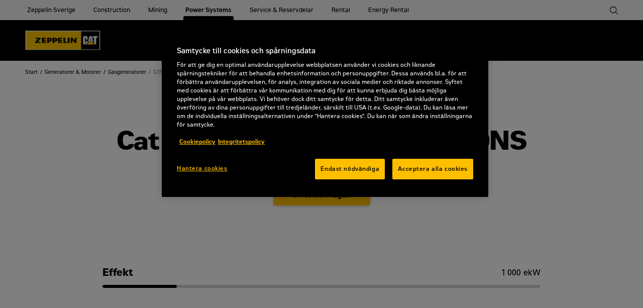

--- FILE ---
content_type: text/html; charset=UTF-8
request_url: https://zeppelin-cat.se/produkter/g3512-1000-ekw/
body_size: 13401
content:
<!DOCTYPE html>

<html lang="en_US" class="wp-singular product-template-default single single-product postid-1682 wp-theme-zeppelin-se no-js">

<head>
	
	<!-- Google Tag Manager -->
	<script defer src="[data-uri]"></script>
 	<!-- End Google Tag Manager -->

		<meta charset="UTF-8">
	<meta name="viewport" content="width=device-width, initial-scale=1.0">
	<script defer src="[data-uri]"></script><meta name='robots' content='index, follow, max-image-preview:large, max-snippet:-1, max-video-preview:-1' />
	<style>img:is([sizes="auto" i], [sizes^="auto," i]) { contain-intrinsic-size: 3000px 1500px }</style>
	
	<!-- This site is optimized with the Yoast SEO plugin v26.4 - https://yoast.com/wordpress/plugins/seo/ -->
	<title>G3512 1000 ekW | Zeppelin</title>
	<link rel="canonical" href="https://zeppelin-cat.se/produkter/g3512-1000-ekw/" />
	<meta property="og:locale" content="en_US" />
	<meta property="og:type" content="article" />
	<meta property="og:title" content="G3512 1000 ekW | Zeppelin" />
	<meta property="og:description" content="Caterpillar är ledande på marknaden för kraftproduktion med generatoraggregat med snabb respons som är framtagna för att ge oöverträffad prestanda, tillförlitlighet och kostnadseffektivitet." />
	<meta property="og:url" content="https://zeppelin-cat.se/produkter/g3512-1000-ekw/" />
	<meta property="og:site_name" content="Zeppelin" />
	<meta property="article:modified_time" content="2025-11-24T09:47:28+00:00" />
	<meta name="twitter:card" content="summary_large_image" />
	<meta name="twitter:label1" content="Est. reading time" />
	<meta name="twitter:data1" content="1 minute" />
	<script type="application/ld+json" class="yoast-schema-graph">{"@context":"https://schema.org","@graph":[{"@type":"WebPage","@id":"https://zeppelin-cat.se/produkter/g3512-1000-ekw/","url":"https://zeppelin-cat.se/produkter/g3512-1000-ekw/","name":"G3512 1000 ekW | Zeppelin","isPartOf":{"@id":"https://zeppelin-cat.se/#website"},"datePublished":"2022-08-12T12:12:03+00:00","dateModified":"2025-11-24T09:47:28+00:00","breadcrumb":{"@id":"https://zeppelin-cat.se/produkter/g3512-1000-ekw/#breadcrumb"},"inLanguage":"en-US","potentialAction":[{"@type":"ReadAction","target":["https://zeppelin-cat.se/produkter/g3512-1000-ekw/"]}]},{"@type":"BreadcrumbList","@id":"https://zeppelin-cat.se/produkter/g3512-1000-ekw/#breadcrumb","itemListElement":[{"@type":"ListItem","position":1,"name":"Home","item":"https://zeppelin-cat.se/"},{"@type":"ListItem","position":2,"name":"G3512 1000 ekW"}]},{"@type":"WebSite","@id":"https://zeppelin-cat.se/#website","url":"https://zeppelin-cat.se/","name":"Zeppelin Sverige","description":"We Create Solutions","alternateName":"Zeppelin","potentialAction":[{"@type":"SearchAction","target":{"@type":"EntryPoint","urlTemplate":"https://zeppelin-cat.se/?s={search_term_string}"},"query-input":{"@type":"PropertyValueSpecification","valueRequired":true,"valueName":"search_term_string"}}],"inLanguage":"en-US"}]}</script>
	<!-- / Yoast SEO plugin. -->


<style id='classic-theme-styles-inline-css'>
/*! This file is auto-generated */
.wp-block-button__link{color:#fff;background-color:#32373c;border-radius:9999px;box-shadow:none;text-decoration:none;padding:calc(.667em + 2px) calc(1.333em + 2px);font-size:1.125em}.wp-block-file__button{background:#32373c;color:#fff;text-decoration:none}
</style>
<style id='global-styles-inline-css'>
:root{--wp--preset--aspect-ratio--square: 1;--wp--preset--aspect-ratio--4-3: 4/3;--wp--preset--aspect-ratio--3-4: 3/4;--wp--preset--aspect-ratio--3-2: 3/2;--wp--preset--aspect-ratio--2-3: 2/3;--wp--preset--aspect-ratio--16-9: 16/9;--wp--preset--aspect-ratio--9-16: 9/16;--wp--preset--color--black: #000000;--wp--preset--color--cyan-bluish-gray: #abb8c3;--wp--preset--color--white: #ffffff;--wp--preset--color--pale-pink: #f78da7;--wp--preset--color--vivid-red: #cf2e2e;--wp--preset--color--luminous-vivid-orange: #ff6900;--wp--preset--color--luminous-vivid-amber: #fcb900;--wp--preset--color--light-green-cyan: #7bdcb5;--wp--preset--color--vivid-green-cyan: #00d084;--wp--preset--color--pale-cyan-blue: #8ed1fc;--wp--preset--color--vivid-cyan-blue: #0693e3;--wp--preset--color--vivid-purple: #9b51e0;--wp--preset--gradient--vivid-cyan-blue-to-vivid-purple: linear-gradient(135deg,rgba(6,147,227,1) 0%,rgb(155,81,224) 100%);--wp--preset--gradient--light-green-cyan-to-vivid-green-cyan: linear-gradient(135deg,rgb(122,220,180) 0%,rgb(0,208,130) 100%);--wp--preset--gradient--luminous-vivid-amber-to-luminous-vivid-orange: linear-gradient(135deg,rgba(252,185,0,1) 0%,rgba(255,105,0,1) 100%);--wp--preset--gradient--luminous-vivid-orange-to-vivid-red: linear-gradient(135deg,rgba(255,105,0,1) 0%,rgb(207,46,46) 100%);--wp--preset--gradient--very-light-gray-to-cyan-bluish-gray: linear-gradient(135deg,rgb(238,238,238) 0%,rgb(169,184,195) 100%);--wp--preset--gradient--cool-to-warm-spectrum: linear-gradient(135deg,rgb(74,234,220) 0%,rgb(151,120,209) 20%,rgb(207,42,186) 40%,rgb(238,44,130) 60%,rgb(251,105,98) 80%,rgb(254,248,76) 100%);--wp--preset--gradient--blush-light-purple: linear-gradient(135deg,rgb(255,206,236) 0%,rgb(152,150,240) 100%);--wp--preset--gradient--blush-bordeaux: linear-gradient(135deg,rgb(254,205,165) 0%,rgb(254,45,45) 50%,rgb(107,0,62) 100%);--wp--preset--gradient--luminous-dusk: linear-gradient(135deg,rgb(255,203,112) 0%,rgb(199,81,192) 50%,rgb(65,88,208) 100%);--wp--preset--gradient--pale-ocean: linear-gradient(135deg,rgb(255,245,203) 0%,rgb(182,227,212) 50%,rgb(51,167,181) 100%);--wp--preset--gradient--electric-grass: linear-gradient(135deg,rgb(202,248,128) 0%,rgb(113,206,126) 100%);--wp--preset--gradient--midnight: linear-gradient(135deg,rgb(2,3,129) 0%,rgb(40,116,252) 100%);--wp--preset--font-size--small: 13px;--wp--preset--font-size--medium: 20px;--wp--preset--font-size--large: 36px;--wp--preset--font-size--x-large: 42px;--wp--preset--spacing--20: 0.44rem;--wp--preset--spacing--30: 0.67rem;--wp--preset--spacing--40: 1rem;--wp--preset--spacing--50: 1.5rem;--wp--preset--spacing--60: 2.25rem;--wp--preset--spacing--70: 3.38rem;--wp--preset--spacing--80: 5.06rem;--wp--preset--shadow--natural: 6px 6px 9px rgba(0, 0, 0, 0.2);--wp--preset--shadow--deep: 12px 12px 50px rgba(0, 0, 0, 0.4);--wp--preset--shadow--sharp: 6px 6px 0px rgba(0, 0, 0, 0.2);--wp--preset--shadow--outlined: 6px 6px 0px -3px rgba(255, 255, 255, 1), 6px 6px rgba(0, 0, 0, 1);--wp--preset--shadow--crisp: 6px 6px 0px rgba(0, 0, 0, 1);}:where(.is-layout-flex){gap: 0.5em;}:where(.is-layout-grid){gap: 0.5em;}body .is-layout-flex{display: flex;}.is-layout-flex{flex-wrap: wrap;align-items: center;}.is-layout-flex > :is(*, div){margin: 0;}body .is-layout-grid{display: grid;}.is-layout-grid > :is(*, div){margin: 0;}:where(.wp-block-columns.is-layout-flex){gap: 2em;}:where(.wp-block-columns.is-layout-grid){gap: 2em;}:where(.wp-block-post-template.is-layout-flex){gap: 1.25em;}:where(.wp-block-post-template.is-layout-grid){gap: 1.25em;}.has-black-color{color: var(--wp--preset--color--black) !important;}.has-cyan-bluish-gray-color{color: var(--wp--preset--color--cyan-bluish-gray) !important;}.has-white-color{color: var(--wp--preset--color--white) !important;}.has-pale-pink-color{color: var(--wp--preset--color--pale-pink) !important;}.has-vivid-red-color{color: var(--wp--preset--color--vivid-red) !important;}.has-luminous-vivid-orange-color{color: var(--wp--preset--color--luminous-vivid-orange) !important;}.has-luminous-vivid-amber-color{color: var(--wp--preset--color--luminous-vivid-amber) !important;}.has-light-green-cyan-color{color: var(--wp--preset--color--light-green-cyan) !important;}.has-vivid-green-cyan-color{color: var(--wp--preset--color--vivid-green-cyan) !important;}.has-pale-cyan-blue-color{color: var(--wp--preset--color--pale-cyan-blue) !important;}.has-vivid-cyan-blue-color{color: var(--wp--preset--color--vivid-cyan-blue) !important;}.has-vivid-purple-color{color: var(--wp--preset--color--vivid-purple) !important;}.has-black-background-color{background-color: var(--wp--preset--color--black) !important;}.has-cyan-bluish-gray-background-color{background-color: var(--wp--preset--color--cyan-bluish-gray) !important;}.has-white-background-color{background-color: var(--wp--preset--color--white) !important;}.has-pale-pink-background-color{background-color: var(--wp--preset--color--pale-pink) !important;}.has-vivid-red-background-color{background-color: var(--wp--preset--color--vivid-red) !important;}.has-luminous-vivid-orange-background-color{background-color: var(--wp--preset--color--luminous-vivid-orange) !important;}.has-luminous-vivid-amber-background-color{background-color: var(--wp--preset--color--luminous-vivid-amber) !important;}.has-light-green-cyan-background-color{background-color: var(--wp--preset--color--light-green-cyan) !important;}.has-vivid-green-cyan-background-color{background-color: var(--wp--preset--color--vivid-green-cyan) !important;}.has-pale-cyan-blue-background-color{background-color: var(--wp--preset--color--pale-cyan-blue) !important;}.has-vivid-cyan-blue-background-color{background-color: var(--wp--preset--color--vivid-cyan-blue) !important;}.has-vivid-purple-background-color{background-color: var(--wp--preset--color--vivid-purple) !important;}.has-black-border-color{border-color: var(--wp--preset--color--black) !important;}.has-cyan-bluish-gray-border-color{border-color: var(--wp--preset--color--cyan-bluish-gray) !important;}.has-white-border-color{border-color: var(--wp--preset--color--white) !important;}.has-pale-pink-border-color{border-color: var(--wp--preset--color--pale-pink) !important;}.has-vivid-red-border-color{border-color: var(--wp--preset--color--vivid-red) !important;}.has-luminous-vivid-orange-border-color{border-color: var(--wp--preset--color--luminous-vivid-orange) !important;}.has-luminous-vivid-amber-border-color{border-color: var(--wp--preset--color--luminous-vivid-amber) !important;}.has-light-green-cyan-border-color{border-color: var(--wp--preset--color--light-green-cyan) !important;}.has-vivid-green-cyan-border-color{border-color: var(--wp--preset--color--vivid-green-cyan) !important;}.has-pale-cyan-blue-border-color{border-color: var(--wp--preset--color--pale-cyan-blue) !important;}.has-vivid-cyan-blue-border-color{border-color: var(--wp--preset--color--vivid-cyan-blue) !important;}.has-vivid-purple-border-color{border-color: var(--wp--preset--color--vivid-purple) !important;}.has-vivid-cyan-blue-to-vivid-purple-gradient-background{background: var(--wp--preset--gradient--vivid-cyan-blue-to-vivid-purple) !important;}.has-light-green-cyan-to-vivid-green-cyan-gradient-background{background: var(--wp--preset--gradient--light-green-cyan-to-vivid-green-cyan) !important;}.has-luminous-vivid-amber-to-luminous-vivid-orange-gradient-background{background: var(--wp--preset--gradient--luminous-vivid-amber-to-luminous-vivid-orange) !important;}.has-luminous-vivid-orange-to-vivid-red-gradient-background{background: var(--wp--preset--gradient--luminous-vivid-orange-to-vivid-red) !important;}.has-very-light-gray-to-cyan-bluish-gray-gradient-background{background: var(--wp--preset--gradient--very-light-gray-to-cyan-bluish-gray) !important;}.has-cool-to-warm-spectrum-gradient-background{background: var(--wp--preset--gradient--cool-to-warm-spectrum) !important;}.has-blush-light-purple-gradient-background{background: var(--wp--preset--gradient--blush-light-purple) !important;}.has-blush-bordeaux-gradient-background{background: var(--wp--preset--gradient--blush-bordeaux) !important;}.has-luminous-dusk-gradient-background{background: var(--wp--preset--gradient--luminous-dusk) !important;}.has-pale-ocean-gradient-background{background: var(--wp--preset--gradient--pale-ocean) !important;}.has-electric-grass-gradient-background{background: var(--wp--preset--gradient--electric-grass) !important;}.has-midnight-gradient-background{background: var(--wp--preset--gradient--midnight) !important;}.has-small-font-size{font-size: var(--wp--preset--font-size--small) !important;}.has-medium-font-size{font-size: var(--wp--preset--font-size--medium) !important;}.has-large-font-size{font-size: var(--wp--preset--font-size--large) !important;}.has-x-large-font-size{font-size: var(--wp--preset--font-size--x-large) !important;}
:where(.wp-block-post-template.is-layout-flex){gap: 1.25em;}:where(.wp-block-post-template.is-layout-grid){gap: 1.25em;}
:where(.wp-block-columns.is-layout-flex){gap: 2em;}:where(.wp-block-columns.is-layout-grid){gap: 2em;}
:root :where(.wp-block-pullquote){font-size: 1.5em;line-height: 1.6;}
</style>
<link rel='stylesheet' id='vfb-pro-css' href='https://zeppelin-cat.se/wp-content/plugins/vfb-pro/public/assets/css/vfb-style.min.css?ver=2019.05.10' media='all' />
<link rel='stylesheet' id='sleek-css' href='https://zeppelin-cat.se/wp-content/cache/autoptimize/css/autoptimize_single_b02cc753e668dfe7cc2bcddfc07f25f1.css?ver=1763974998' media='all' />
<script defer src="//code.jquery.com/jquery-3.5.1.min.js" id="jquery-js"></script>
<meta name="description" content="Electric Power" class="seo-meta-tag"><link rel="icon" href="https://zeppelin-cat.se/wp-content/uploads/2022/07/Favicon.svg" sizes="32x32" />
<link rel="icon" href="https://zeppelin-cat.se/wp-content/uploads/2022/07/Favicon.svg" sizes="192x192" />
<link rel="apple-touch-icon" href="https://zeppelin-cat.se/wp-content/uploads/2022/07/Favicon.svg" />
<meta name="msapplication-TileImage" content="https://zeppelin-cat.se/wp-content/uploads/2022/07/Favicon.svg" />
				<meta name="facebook-domain-verification" content="7mcv17wppzquoznqa5td8mpzh77mkb" />

<!-- OneTrust Cookies Consent Notice start for zeppelin-cat.se -->
<script defer src="https://cdn.cookielaw.org/scripttemplates/otSDKStub.js" type="text/javascript" charset="UTF-8" data-domain-script="098a8e47-6f42-47b6-beab-10fb959d1326"></script>
<script defer src="[data-uri]"></script>
<!-- OneTrust Cookies Consent Notice end for zeppelin-cat.se -->
	
	<link rel="preconnect" href="https://fonts.googleapis.com">
	<link rel="preconnect" href="https://fonts.gstatic.com" crossorigin>
	<link href="https://fonts.googleapis.com/css2?family=Roboto:ital,wght@0,100..900;1,100..900&display=swap" rel="stylesheet">
</head>

<body class='has-site-top-menu'>

	

<div id="site-top-menu">

	
	<div class="swiper-container js-scroll-tags">
		<ul class="swiper-wrapper">
										
			<li class="swiper-slide  "><a href="https://zeppelin-cat.se/" target="">Zeppelin Sverige</a></li>			
										
			<li class="swiper-slide  "><a href="https://zeppelin-cat.se/construction/" target="">Construction</a></li>			
										
			<li class="swiper-slide  "><a href="https://zeppelin-cat.se/mining/" target="">Mining</a></li>			
										
			<li class="swiper-slide  is-active"><a href="https://zeppelin-cat.se/power-systems/" target="">Power Systems</a></li>			
										
			<li class="swiper-slide  "><a href="https://zeppelin-cat.se/service-och-reservdelar/" target="">Service & Reservdelar</a></li>			
										
			<li class="swiper-slide is-rental "><a href="https://zeppelin-cat.se/rental/" target="">Rental</a></li>			
										
			<li class="swiper-slide is-rental "><a href="https://zeppelin-cat.se/energy-rental/" target="">Energy Rental</a></li>			
					</ul>
	</div>

		

	<div class="menu-top-right" id="js-menu-top">
		
		<a href="#search-mobile-form" class="search-btn" data-toggle-hash="">
			<div class="icon icon-search-outline"></div>
		</a>


			</div>
</div>




<header id="site-header" class="">
	<a id="js-menu-toggle" class="menu-toggle">
		<span></span>
		<span></span>
		<span></span>
	</a>

			<a href="https://zeppelin-cat.se/power-systems/" class="site-logo">
			<img width="152" height="40" src="https://zeppelin-cat.se/wp-content/uploads/2022/08/Z_CAT_23M100Y_mOutline-1.svg" class="js-lazy" alt="Z_CAT_23M100Y_mOutline 1" data-src="https://zeppelin-cat.se/wp-content/uploads/2022/08/Z_CAT_23M100Y_mOutline-1.svg" decoding="async" />
			<img width="250" height="43" src="https://zeppelin-cat.se/wp-content/uploads/2023/03/Rental-logo-no-background-100x40px-1.png" class="js-lazy logo-rental" alt="Zeppelin Rental logo" data-src="https://zeppelin-cat.se/wp-content/uploads/2023/03/Rental-logo-no-background-100x40px-1.png" decoding="async" />		</a>
		<nav>
		<div id="search-mobile-form" class="search-mobile">
			<div class="search-mobile-container">
				<div class="h6 title-search">Sök</div>
				<form action="" class="search-mobile-wrapper">
					<input class="search-input" type="text" name="" id="" placeholder="Sök på en produkt, person eller artikel">
					<button type="submit" class="search-button" value="Submit">
						<div class="button button--secondary">Sök</div>
						<div class="icon icon-search-outline"></div>
					</button>
				</form>
			</div>
		</div>

					<ul class="menu-main menu-main-menu">

				
														<li class="  ">

																							<a href="https://zeppelin-cat.se/power-systems/produkter/" target="" class="">
									Produkter											
									</a>
																
							
						

						<div class="mega-menu" style="--mega-height: 311px;">
																		

													</div>

					</li>
														<li class="  ">

																							<a href="https://zeppelin-cat.se/power-systems/losningar/" target="" class="">
									Lösningar											
									</a>
																
							
						

						<div class="mega-menu" style="--mega-height: 311px;">
																		

													</div>

					</li>
														<li class="  ">

																							<a href="https://zeppelin-cat.se/power-systems/garantistart/" target="" class="">
									Garantistart											
									</a>
																
							
						

						<div class="mega-menu" style="--mega-height: 311px;">
																		

													</div>

					</li>
														<li class="  ">

																							<a href="https://zeppelin-cat.se/power-systems/om-power-systems/" target="" class="">
									Om oss											
									</a>
																
							
						

						<div class="mega-menu" style="--mega-height: 311px;">
																		

													</div>

					</li>
														<li class="  ">

																							<a href="https://zeppelin-cat.se/power-systems/kontakta-power-systems/" target="" class="">
									Kontakt											
									</a>
																
							
						

						<div class="mega-menu" style="--mega-height: 311px;">
																		

													</div>

					</li>
				
												
			</ul>
				

				<div class="nav-copyright">
			<a href="https://zeppelin-cat.se" class="site-logo">
				<img width="152" height="40" src="https://zeppelin-cat.se/wp-content/uploads/2022/08/Z_CAT_23M100Y_mOutline-1.svg" class="js-lazy" alt="Z_CAT_23M100Y_mOutline 1" data-src="https://zeppelin-cat.se/wp-content/uploads/2022/08/Z_CAT_23M100Y_mOutline-1.svg" decoding="async" />			</a>
			<ul>
									<li>© 2021 Zeppelin</li>
																										<li><a href="https://zeppelin-cat.se/faq/" target="">FAQ</a></li>
																		</ul>
		</div>
	</nav>

	<!-- <div class="search-btn search-spacer">

		
	</div> -->

	<a href="#search-mobile-form" class="search-btn" data-toggle-hash="">
			<div class="icon icon-cancel-thin"></div>
		</a>
			<div class="contact-link"></div>
	
	<!-- <div class="icon-search-placeholder"></div> -->
	<!-- <div id="header-search-form">
		<form action="" class="header-search">
			<input class="search-input" type="text" name="" id="" placeholder="Type a keyword...">
			<input type="submit" class="button button--secondary search-button" value="Search">
		</form>
	</div> -->

</header>


<style type="text/css">
  .mobileShow {
    display: none;
  }
  /* Smartphone Portrait and Landscape */
  
  @media only screen and (min-device-width: 320px) and (max-device-width: 480px) {
    .mobileShow {
      display: inline;
    }
  }
</style>

    <section class="bg--white section is-section section--breadcrumbs has-small-space-section ">
        <div class="breadcrumbs">
            <ul>
                                                            <li><a href="https://zeppelin-cat.se/">Start</a></li>
                                                                                <li><a href="https://zeppelin-cat.se/motorer-generatorer/">Generatorer &amp; Motorer</a></li>
                                                                                <li><a href="https://zeppelin-cat.se/motorer-generatorer/gasgeneratorer/">Gasgeneratorer</a></li>
                                                                                <li class="current">G3512 1000 ekW</li>
                                                </ul>
        </div>
    </section>

<main>
			    
    
    
	

	<section class="bg--white section--small is-section " data-scrollspy>
		<div class="headline text-center ">
										<div class="sub-title"><p>Gasgeneratorer</p></div>
										<h1 class="h1 title">Cat G3512 med SNABB RESPONS</h1>
										<p class="preamble">Electric Power</p>
								
							<a href="#dialog-03" class="button button--secondary">Offertförfrågan</a>
			
			                
                            		</div>
	</section>

	
            <section class="bg--white section--small is-section selected-product" data-scrollspy>
            <div class="meter-wrapper">
                                    <div class="meter-group">
                        <div class="selected-product-description">
                            <span class="h5 description-label">Effekt</span>
                            <span class="description-value">1 000 ekW</span>
                        </div>
                        <div class="meter">
                            <span style="width: 17%"></span>
                        </div>
                    </div>
                            </div>
        </section>
    
            <section class="selected-product" data-scrollspy>
            <div class="selected-product-wrapper">
                <div class="js-selected-product-slider-swiper swiper "  data-selected-product-slider data-id="js-selected-product-slider-swiper-1" id="js-selected-product-slider-swiper-1">
                    <div class="wrapper swiper-wrapper">
                                                    <figure class="image swiper-slide">
                                <img loading="lazy" alt="G3512 gasgeneratoraggregat" class="js-lazy" data-src="https://s7d2.scene7.com/is/image/Caterpillar/CM20230221-a0d8c-73c39">
                                <div class="lds-dual-ring"></div>
                            </figure>
                                                    <figure class="image swiper-slide">
                                <img loading="lazy" alt="G3512 gasgeneratoraggregat" class="js-lazy" data-src="https://s7d2.scene7.com/is/image/Caterpillar/CM20230221-56c35-4d241">
                                <div class="lds-dual-ring"></div>
                            </figure>
                                                    <figure class="image swiper-slide">
                                <img loading="lazy" alt="G3512 gasgeneratoraggregat" class="js-lazy" data-src="https://s7d2.scene7.com/is/image/Caterpillar/CM20230221-93a39-baaa1">
                                <div class="lds-dual-ring"></div>
                            </figure>
                                                    <figure class="image swiper-slide">
                                <img loading="lazy" alt="G3512 gasgeneratoraggregat" class="js-lazy" data-src="https://s7d2.scene7.com/is/image/Caterpillar/CM20230221-8be7b-8df7f">
                                <div class="lds-dual-ring"></div>
                            </figure>
                        
                    </div>
                    <div id="js-selected-product-slider-swiper-1-pagination" class="swiper-pagination"></div>
                </div>
            </div>
        </section>
    

    
	<section class="section is-section bg--black usp-bar" data-scrollspy data-usp>
		<div class="wrapper grid laptop:grid--3">
																		<div class="usp-item">
														<div class="usp-description text--white">
																	<p class="preamble js-usp-title"> Uppfyller UL2200 Certifiering </p>
																									<p> Branschledande EPA-certifiering för icke-nödsituationer, UL2200, UL1446 och mer </p>
																							</div>
						</div>
																					<div class="usp-item">
														<div class="usp-description text--white">
																	<p class="preamble js-usp-title"> Redo om 7 Sekunder </p>
																									<p> Överensstämmer med branschledande specifikationer som NFPA 110 Nivå 1 Typ 10 </p>
																							</div>
						</div>
																					<div class="usp-item">
														<div class="usp-description text--white">
																	<p class="preamble js-usp-title"> Redo att användas för 100% Blocklast </p>
																									<p> Kan lyfta hela systemets laster i händelse av en nödsituation. </p>
																							</div>
						</div>
															</div>
	</section>


            <section class="spacer"></section>
        <section class="container container--small selected-product selected-product-accordion is-specification" data-scrollspy>
            <div class="accordion-text-header-container">
                <h3 class="h3 accordion-text-header">Specifikationer</h3>
            </div>
            <div class="accordion-container">
                <div data-accordion="" aria-hidden="true">
                                            <div class="accordion-panel">
                            <div class="accordion-wrapper">
                                <div class="accordion-header">
                                    <p class="h5 accordion-title" data-accordion-trigger="">Specifikationer för generatoraggregat</p>
                                </div>
                                <div data-accordion-content="">
                                    
                                    <div class="accordion-description">
                                        <table>
                                                                                            <tr>
                                                    <td width="50%">Nominell standbykapacitet för gas</td>
                                                    <td width="50%">1000ekW @ 0,8pf</td>
                                                </tr>
                                                                                            <tr>
                                                    <td width="50%">Bränsletyp</td>
                                                    <td width="50%">Naturgas, väteblandning (upp till 5%)</td>
                                                </tr>
                                                                                            <tr>
                                                    <td width="50%">Emissions-/bränslestrategi</td>
                                                    <td width="50%">U.S. EPA Certified for Non-Emergency Stationary Genset</td>
                                                </tr>
                                                                                            <tr>
                                                    <td width="50%">rpm</td>
                                                    <td width="50%">1 800 rpm</td>
                                                </tr>
                                                                                            <tr>
                                                    <td width="50%">Frekvens</td>
                                                    <td width="50%">60 Hz</td>
                                                </tr>
                                                                                            <tr>
                                                    <td width="50%">Slagvolym</td>
                                                    <td width="50%">52 l</td>
                                                </tr>
                                                                                            <tr>
                                                    <td width="50%">Kompressionsförhållande</td>
                                                    <td width="50%">9.7</td>
                                                </tr>
                                                                                    </table>
                                    </div>
                                </div>
                            </div>
                        </div>
                                            <div class="accordion-panel">
                            <div class="accordion-wrapper">
                                <div class="accordion-header">
                                    <p class="h5 accordion-title" data-accordion-trigger="">Motorspecifikationer</p>
                                </div>
                                <div data-accordion-content="">
                                    
                                    <div class="accordion-description">
                                        <table>
                                                                                            <tr>
                                                    <td width="50%">Motormodell</td>
                                                    <td width="50%">G3512</td>
                                                </tr>
                                                                                            <tr>
                                                    <td width="50%">Slagvolym</td>
                                                    <td width="50%">52 l</td>
                                                </tr>
                                                                                            <tr>
                                                    <td width="50%">Insugningssystem</td>
                                                    <td width="50%">TA</td>
                                                </tr>
                                                                                            <tr>
                                                    <td width="50%">Cylinderdiameter</td>
                                                    <td width="50%">170 mm</td>
                                                </tr>
                                                                                            <tr>
                                                    <td width="50%">Slaglängd</td>
                                                    <td width="50%">190 mm</td>
                                                </tr>
                                                                                    </table>
                                    </div>
                                </div>
                            </div>
                        </div>
                                            <div class="accordion-panel">
                            <div class="accordion-wrapper">
                                <div class="accordion-header">
                                    <p class="h5 accordion-title" data-accordion-trigger="">Mått för generatoraggregat</p>
                                </div>
                                <div data-accordion-content="">
                                    
                                    <div class="accordion-description">
                                        <table>
                                                                                            <tr>
                                                    <td width="50%">Längd</td>
                                                    <td width="50%">5224 mm</td>
                                                </tr>
                                                                                            <tr>
                                                    <td width="50%">Bredd</td>
                                                    <td width="50%">2286 mm</td>
                                                </tr>
                                                                                            <tr>
                                                    <td width="50%">Höjd</td>
                                                    <td width="50%">2525 mm</td>
                                                </tr>
                                                                                            <tr>
                                                    <td width="50%">Vikt</td>
                                                    <td width="50%">12500 kg</td>
                                                </tr>
                                                                                    </table>
                                    </div>
                                </div>
                            </div>
                        </div>
                                    </div>
            </div>
        </section>
    
    <section class="spacer"></section>        
    <section class="section--text-image-5050 is-container js-change-bg bg--yellow  " data-scrollspy>
        <div class="image-wrap">
            <div class=" swiper" data-text-image-slider data-id="js-text-image-slider-swiper-1" id="js-text-image-slider-swiper-1">
                                    <div class="wrapper swiper-wrapper">
                                                    <figure class="image swiper-slide">
                                <img loading='lazy' class='js-lazy' data-src='https://s7d2.scene7.com/is/image/Caterpillar/CM20230221-56c35-4d241' alt='G3512 gasgeneratoraggregat'>                                <div class="lds-dual-ring"></div>
                            </figure>
                                            </div>
                    <div id="js-text-image-slider-swiper-1-pagination" class="swiper-pagination"></div>
                            </div>
        </div>
        <div class="info">
                                        <h3 class="h3 info-title">Specifikationsblad för G3512 generatoraggregat (EPA-certifierat)</h3>
                                    
                            
                                    <a href="https://s7d2.scene7.com/is/content/Caterpillar/CM20200320-d62e7-97151" class="button button--primary" target="_blank">Download (PDF)</a>
                                    </div>
    </section>

    

            <section class="spacer"></section>
        <section class="container container--small selected-product selected-product-accordion is-features" data-scrollspy>
            <div class="accordion-text-header-container">
                <h3 class="h3 accordion-text-header">Fördelar och funktioner</h3>
            </div>
            <div class="accordion-container">
                <div data-accordion="" aria-hidden="true">
                                            <div class="accordion-panel">
                            <div class="accordion-wrapper">
                                <div class="accordion-header">
                                    <p class="h5 accordion-title" data-accordion-trigger="">Cat g3512 gasmotor</p>
                                </div>
                                <div data-accordion-content="">
                                                                            <div class="accordion-description">
                                            <p><ul><li>Robust blockkonstruktion med hög hastighet ger en längre livslängd och lägre ägande- och driftkostnader</li><li>Designad för maximal prestanda på blandningar av naturgas och vätgas i lågtrycksrörledningar</li><li>Enkelt förbränningssystem med öppen kammare för tillförlitlighet och bränsleflexibilitet</li><li>Branschledande teknik i tändsystemet och luft-/bränslemängdkontroll för lägre emissioner och bättre motoreffekt</li><li>En elektronisk styrmodul hanterar alla motorfunktioner: tändning, reglering, luft-/bränslemängdkontroll och motorskydd</li></ul></p>                                        </div>
                                                                    </div>
                            </div>
                        </div>
                                            <div class="accordion-panel">
                            <div class="accordion-wrapper">
                                <div class="accordion-header">
                                    <p class="h5 accordion-title" data-accordion-trigger="">Sr5-generator</p>
                                </div>
                                <div data-accordion-content="">
                                                                            <div class="accordion-description">
                                            <p><ul><li>Designad för att motsvara prestanda och utgångsegenskaper hos Cat gasmotorer</li><li>Branschledande mekanisk och elektrisk konstruktion</li><li>Hög effektivitet</li></ul></p>                                        </div>
                                                                    </div>
                            </div>
                        </div>
                                            <div class="accordion-panel">
                            <div class="accordion-wrapper">
                                <div class="accordion-header">
                                    <p class="h5 accordion-title" data-accordion-trigger="">Cat ecs-kontrollpanel</p>
                                </div>
                                <div data-accordion-content="">
                                                                            <div class="accordion-description">
                                            <p>Cat ECS-kontrollpanel<br/><ul><li>Användarvänligt gränssnitt och navigering</li><li>Skalbart system för en mängd olika installationsbehov</li><li>Expansionsmoduler och platsspecifik programmering för specifika kundbehov</li></ul></p>                                        </div>
                                                                    </div>
                            </div>
                        </div>
                                            <div class="accordion-panel">
                            <div class="accordion-wrapper">
                                <div class="accordion-header">
                                    <p class="h5 accordion-title" data-accordion-trigger="">Kylsystem</p>
                                </div>
                                <div data-accordion-content="">
                                                                            <div class="accordion-description">
                                            <p><ul><li>Konstruerad för standardomgivningstemperaturer upp till 43°C (110°F)</li><li>Kontakta Cat-återförsäljaren för kapaciteter i specifika driftmiljöer och höjder över havet</li></ul></p>                                        </div>
                                                                    </div>
                            </div>
                        </div>
                                            <div class="accordion-panel">
                            <div class="accordion-wrapper">
                                <div class="accordion-header">
                                    <p class="h5 accordion-title" data-accordion-trigger="">Emissioner</p>
                                </div>
                                <div data-accordion-content="">
                                                                            <div class="accordion-description">
                                            <p><ul><li>EPA-certifiering för både nödsituations- och icke-nödsituationstillämpningar</li><li>Extra NOx-generatoraggregat finns tillgängligt som uppfyller de flesta emissionsnormer runtom i världen, ned till 0,5g/bhp-tim NOx utan efterbehandling</li></ul></p>                                        </div>
                                                                    </div>
                            </div>
                        </div>
                                            <div class="accordion-panel">
                            <div class="accordion-wrapper">
                                <div class="accordion-header">
                                    <p class="h5 accordion-title" data-accordion-trigger="">Beprövat system</p>
                                </div>
                                <div data-accordion-content="">
                                                                            <div class="accordion-description">
                                            <p><ul><li>Beprövat i ett stort antal tillämpningar runtom i världen</li><li>Fullständigt prototyptestat</li><li>Tillgänglig certifierad analys av vridningsvibrationer</li></ul></p>                                        </div>
                                                                    </div>
                            </div>
                        </div>
                                            <div class="accordion-panel">
                            <div class="accordion-wrapper">
                                <div class="accordion-header">
                                    <p class="h5 accordion-title" data-accordion-trigger="">Komplett sortiment med tillbehör</p>
                                </div>
                                <div data-accordion-content="">
                                                                            <div class="accordion-description">
                                            <p><ul><li>Brett utbud av bultmonterade tillägg som utökar systemet</li><li>Konstruerade och testade på fabrik</li><li>Flexibla paketlösningar för enkel och kostnadseffektiv installation</li></ul></p>                                        </div>
                                                                    </div>
                            </div>
                        </div>
                                            <div class="accordion-panel">
                            <div class="accordion-wrapper">
                                <div class="accordion-header">
                                    <p class="h5 accordion-title" data-accordion-trigger="">Världsomfattande produktsupport</p>
                                </div>
                                <div data-accordion-content="">
                                                                            <div class="accordion-description">
                                            <p><ul><li>Cat-återförsäljarna finns i fler än 1800 butiker och är verksamma i 200 länder</li><li>Din lokala Cat-återförsäljare tillhandahåller omfattande support efter köpet, inklusive underhålls- och reparationsavtal</li></ul></p>                                        </div>
                                                                    </div>
                            </div>
                        </div>
                                            <div class="accordion-panel">
                            <div class="accordion-wrapper">
                                <div class="accordion-header">
                                    <p class="h5 accordion-title" data-accordion-trigger="">Cat-elektroniskt kontrollsystem</p>
                                </div>
                                <div data-accordion-content="">
                                                                    </div>
                            </div>
                        </div>
                                    </div>
            </div>
        </section>
        <section class="spacer"></section>	
				</main>

		
<footer id="site-footer" class="bg--black">
	<div class="section">
					
			<div class="footer-mobile grid grid--2">
								<div class="footer-links">
										<h3 class="h6">Tidsbokning</h3>
															<ul>
												<li><a href="https://zeppelin-cat.se/service-och-reservdelar/maskinservice-underhall/" target="">Boka maskinservice</a></li>						
												<li><a href="https://zeppelin-cat.se/service-och-reservdelar/service-motorer-generatorer/" target="">Boka generatorservice</a></li>						
												<li><a href="/verkstader/" target="">Boka fälttekniker</a></li>						
												<li><a href="/verkstader/" target="">Boka verkstadsbesök</a></li>						
												<li><a href="https://zeppelin-cat.se/service-och-reservdelar/maskinservice-underhall/#bokningsvillkor-avtalsservice" target="">Avboka avtalsservice</a></li>						
											</ul>
									</div>
								<div class="footer-links">
										<h3 class="h6">Kontakt</h3>
															<ul>
												<li><a href="https://zeppelin-cat.se/kontakt/" target="">Kontakta oss</a></li>						
												<li><a href="https://zeppelin-cat.se/kontakt/#faktura" target="">Fakturafrågor</a></li>						
												<li><a href="https://zeppelin-cat.se/nykundsregistrering/" target="">Nykundsregistrering</a></li>						
												<li><a href="https://zeppelin-cat.se/om-oss/" target="">Om Zeppelin Sverige</a></li>						
												<li><a href="/karriar-pa-zeppelin/" target="">Jobba hos oss</a></li>						
												<li><a href="https://zeppelin.whistleblowernetwork.net/" target="">Visselblåsare</a></li>						
											</ul>
									</div>
							</div>
				<div class="footer-desktop grid laptop:grid--5 desktop:grid--6">
			<div class="footer-info">
				<div class="logo-links">
											
												<a href="https://zeppelin-cat.se" class="site-logo">
							<img width="243" height="65" src="https://zeppelin-cat.se/wp-content/uploads/2022/07/site-logo.svg" class="js-lazy" alt="site-logo" data-src="https://zeppelin-cat.se/wp-content/uploads/2022/07/site-logo.svg" decoding="async" loading="lazy" />						</a>	
															

										<ul class="small">
												<li>© 2025 Zeppelin | 559209-9971</li>
																											<li><a href="https://zeppelin-cat.se/cookies/" target="">Cookies</a></li>
															<li><a href="https://zeppelin-cat.se/integritetspolicy/" target="">Integritetspolicy</a></li>
																		</ul>
									</div>
					
				<a href="https://zeppelin-cat.se/kontakt/" target="" class="button button--secondary">Kontakta oss</a>
							</div>
																	<div class="footer-links">
													<h3 class="h6">Tidsbokning</h3>
																			<ul>
																											<li><a href="https://zeppelin-cat.se/service-och-reservdelar/maskinservice-underhall/" target="">Boka maskinservice</a></li>								
																		
																											<li><a href="https://zeppelin-cat.se/service-och-reservdelar/service-motorer-generatorer/" target="">Boka generatorservice</a></li>								
																		
																											<li><a href="/verkstader/" target="">Boka fälttekniker</a></li>								
																		
																											<li><a href="https://zeppelin-cat.se/verkstader/" target="">Boka verkstadsbesök</a></li>								
																		
																											<li><a href="https://zeppelin-cat.se/service-och-reservdelar/maskinservice-underhall/#bokningsvillkor-avtalsservice" target="">Avboka avtalsservice</a></li>								
																		
															</ul>
											</div>
																			<div class="footer-links">
													<h3 class="h6">Support</h3>
																			<ul>
																											<li><a href="https://zeppelin-cat.se/kontakt/#faktura" target="">Fakturafrågor</a></li>								
																		
																											<li><a href="https://zeppelin-cat.se/maskinfinansiering/" target="">Finansiering</a></li>								
																		
																											<li><a href="https://zeppelin-cat.se/faq/" target="">Frågor & Svar</a></li>								
																		
																											<li><a href="https://zeppelin-cat.se/portaler-appar/" target="">Portaler & Appar</a></li>								
																		
																											<li><a href="https://zeppelin-cat.se/affarsvillkor/sakerhetsdatablad/" target="">Säkerhetsdatablad</a></li>								
																		
																											<li><a href="https://zeppelin-cat.se/affarsvillkor/" target="">Underlag & Affärsvillkor</a></li>								
																		
															</ul>
											</div>
																			<div class="footer-links">
													<h3 class="h6">Kontakt</h3>
																			<ul>
																											<li><a href="/karriar-pa-zeppelin/" target="">Jobba hos oss</a></li>								
																		
																											<li><a href="https://zeppelin-cat.se/kontakt/" target="">Kontaktuppgifter</a></li>								
																		
																											<li><a href="https://zeppelin-cat.se/nykundsregistrering/" target="">Nykundsregistrering</a></li>								
																		
																											<li><a href="https://zeppelin-cat.se/om-oss/" target="">Om Zeppelin Sverige</a></li>								
																		
																											<li><a href="https://www.mynewsdesk.com/se/zeppelin-cat" target="_blank">Pressrum</a></li>								
																		
																											<li><a href="https://www.zeppelin-trustline.com/frontpage" target="">Visselblåsare</a></li>								
																		
															</ul>
											</div>
																			<div class="footer-links">
													<h3 class="h6">Följ oss</h3>
																			<ul>
																											<li><a href="https://facebook.com/zeppelinsverige" target="_blank">Facebook</a></li>								
																		
																											<li><a href="https://instagram.com/zeppelinsverige" target="_blank">Instagram</a></li>								
																		
																											<li><a href="https://www.linkedin.com/company/zeppelin-sverige/" target="_blank">LinkedIn</a></li>								
																		
																											<li><a href="http://www.tiktok.com/@zeppelinsverige" target="_blank">TikTok</a></li>								
																		
																											<li><a href="https://www.youtube.com/c/ZeppelinSverige" target="_blank">YouTube</a></li>								
																		
															</ul>
											</div>
																		<div class="footer-links is-social">
											</div>
					</div>
	</div>
</footer>




<section class="selected-contact-panel">
    <div id="js-contact-panel" class="contact-panel-container">
        <div class="contact-panel-wrapper">
            <div class="contact-panel contact">
                                    <a href="https://zeppelin-cat.se/kontakt/" class="button button--primary" target="">Kontakta oss</a>
                                <div class="contact-information">
                                            <span class="h5 contact-title">Kontakta Zeppelin</span>
                                                                <span class="contact-details">Kontaktpersoner & Områden</span>
                                    </div>
            </div>
            <div class="contact-panel offer">
                <div class="contact-information">
                                            <span class="h5 contact-title">Be om en offert</span>
                                                                <span class="contact-details">Fyll i dina önskemål</span>
                                    </div>
                                    <a href="#dialog-03" class="button button--primary">Offertförfrågan</a>
                            </div>
        </div>
    </div>
</section>

<div id="dialog-03" class="dialog dialog--forms js-request-form">
    <div class="form-container grid laptop:grid--2 no-gap">
        <div class="form-image">
            <figure>
                                    <img width="1920" height="947" src="https://zeppelin-cat.se/wp-content/uploads/2023/05/Power-1.jpeg" class="js-lazy" alt="Power (1)" data-src="https://zeppelin-cat.se/wp-content/uploads/2023/05/Power-1.jpeg" decoding="async" loading="lazy" srcset="https://zeppelin-cat.se/wp-content/uploads/2023/05/Power-1.jpeg 1920w, https://zeppelin-cat.se/wp-content/uploads/2023/05/Power-1-1536x758.jpeg 1536w, https://zeppelin-cat.se/wp-content/uploads/2023/05/Power-1-480x237.jpeg 480w, https://zeppelin-cat.se/wp-content/uploads/2023/05/Power-1-960x475.jpeg 960w" sizes="auto, (max-width: 1920px) 100vw, 1920px" />                            </figure>

                            <div class="dialog-product-item">
                    <div class="product-card js-product-card " data-termids="[71,89]">
    
        <div class="product-content-wrapper">
            <div class="product-image">
                <figure class="ratio--1-1">
                                            <img loading="lazy" alt="G3512 gasgeneratoraggregat" class="js-lazy" data-src="https://s7d2.scene7.com/is/image/Caterpillar/CM20230221-a0d8c-73c39">
                                        <div class="lds-dual-ring"></div>
                                    </figure>
            </div>
            <div class="product-content">
                <h4 class="product-title js-product-title">Cat G3512 med SNABB RESPONS</h4>
                                    <p class="small product-category js-product-category">Gasgeneratorer</p>
                
                                    <div class="product-information-wrapper">
                        <div class="meter-wrapper">
                                                            <div class="product-information">
                                    <div class="product-description">
                                        <span class="description-label">Effekt</span>
                                                                                    <span class="description-value">1 000 ekW</span>
                                                                            </div>
                                    <div class="meter">
                                        <span style="width: 17%"></span>
                                    </div>
                                </div>
                                                    </div>
                    </div>
                            </div>
        </div>

        </div>

                </div>                
                    </div>
        <div class="form-content form-adapt js-ui-cb-rad">
                                                <h3 class="h3">Begär en offert</h3>
                                                    <h4 class="h6">Cat G3512 med SNABB RESPONS Gasgeneratorer</h4>
                                                        <script id="jsProductData" type="text/json">{"product_group":"Gasgeneratorer","product_name":"Cat G3512 med SNABB RESPONS"}</script><form method="post" enctype="multipart/form-data" id="vfbp-form-24" class="vfbp-form"><div style="display:none;"><label for="vfbp-EMAIL-AN8fuQyoDLXem">If you are human, leave this field blank.</label><input size="25" autocomplete="off" type="text" name="vfbp-EMAIL-AN8fuQyoDLXem" value="" id=""></div><input type="hidden" name="_vfb-timestamp-24" value="1764727168" id=""><input type="hidden" name="_vfb-form-id" value="24" id=""><div class="vfb-form-group vfb-col-12"><div><div class="">Kontakta Zeppelin Power Systems</div><span class="vfb-help-block"><h1></h1></span></div></div><div class="vfb-col-12 vfb-fieldType-heading" id="vfbField295"></div><div class="vfb-clearfix"></div><div class="vfb-col-12 vfb-fieldType-text" id="vfbField296"><div class="vfb-form-group"><label for="vfb-field-296" class="vfb-control-label">För - och efternamn <span class="vfb-required-asterisk">*</span></label><div><input id="vfb-field-296" class="vfb-form-control" placeholder="" required="required" type="text" name="vfb-field-296" value=""></div></div></div><div class="vfb-clearfix"></div><div class="vfb-col-12 vfb-fieldType-text" id="vfbField297"><div class="vfb-form-group"><label for="vfb-field-297" class="vfb-control-label">Företag <span class="vfb-required-asterisk">*</span></label><div><input id="vfb-field-297" class="vfb-form-control" placeholder="" required="required" type="text" name="vfb-field-297" value=""></div></div></div><div class="vfb-clearfix"></div><div class="vfb-col-12 vfb-fieldType-radio" id="vfbField321"><label for="vfb-field-321" class="vfb-control-label">Välj område <span class="vfb-required-asterisk">*</span></label><div><div class="vfb-radio"><label><input id="vfb-field-321-0" class="" placeholder="" required="required" type="radio" name="vfb-field-321" value="Dieselgeneratorer &ndash; mobil kraft">Dieselgeneratorer – mobil kraft</label></div><div class="vfb-radio"><label><input id="vfb-field-321-1" class="" placeholder="" required="required" type="radio" name="vfb-field-321" value="Dieselgeneratorer &ndash; station&auml;r kraft">Dieselgeneratorer – stationär kraft</label></div><div class="vfb-radio"><label><input id="vfb-field-321-2" class="" placeholder="" required="required" type="radio" name="vfb-field-321" value="Batteril&ouml;sningar">Batterilösningar</label></div><div class="vfb-radio"><label><input id="vfb-field-321-3" class="" placeholder="" required="required" type="radio" name="vfb-field-321" value="Industrimotorer">Industrimotorer</label></div><div class="vfb-radio"><label><input id="vfb-field-321-4" class="" placeholder="" required="required" type="radio" name="vfb-field-321" value="Marinmotorer">Marinmotorer</label></div><div class="vfb-radio"><label><input id="vfb-field-321-5" class="" placeholder="" required="required" type="radio" name="vfb-field-321" value="T&aring;gmotorer">Tågmotorer</label></div><div class="vfb-radio"><label><input id="vfb-field-321-6" class="" placeholder="" required="required" type="radio" name="vfb-field-321" value="&Ouml;vrigt">Övrigt</label></div></div></div><div class="vfb-clearfix"></div><div class="vfb-col-12 vfb-fieldType-text" id="vfbField304"><div class="vfb-form-group"><label for="vfb-field-304" class="vfb-control-label">Ditt meddelande</label><div><input id="vfb-field-304" class="vfb-form-control" placeholder="" type="text" name="vfb-field-304" value=""><span class="vfb-help-block">Här kan du skriva dina frågor eller ett meddelande till oss.</span></div></div></div><div class="vfb-clearfix"></div><div class="vfb-col-12 vfb-fieldType-email" id="vfbField298"><div class="vfb-form-group"><label for="vfb-field-298" class="vfb-control-label">E-post <span class="vfb-required-asterisk">*</span></label><div><input id="vfb-field-298" class="vfb-form-control" placeholder="" required="required" type="email" name="vfb-field-298" value=""></div></div></div><div class="vfb-clearfix"></div><div class="vfb-col-12 vfb-fieldType-text" id="vfbField299"><div class="vfb-form-group"><label for="vfb-field-299" class="vfb-control-label">Mobil <span class="vfb-required-asterisk">*</span></label><div><input id="vfb-field-299" class="vfb-form-control" placeholder="" required="required" type="text" name="vfb-field-299" value=""></div></div></div><div class="vfb-clearfix"></div><div class="vfb-col-12 vfb-fieldType-checkbox" id="vfbField302"><label for="vfb-field-302" class="vfb-control-label">Ja, jag accepterar  <span class="vfb-required-asterisk">*</span></label><div><div class="vfb-checkbox"><label><input id="vfb-field-302-0" class="" placeholder="" data-vfb-multiple="vfb-field-302" required="required" type="checkbox" name="vfb-field-302[0]" value="1">Godkänn</label></div><span class="vfb-help-block">Genom att klicka i rutan ovan godkänner du att dina uppgifter behandlas enligt vår integritetspolicy som du hittar <a href="https://zeppelin-cat.se/integritetspolicy/"target="iframe">här</a>.</span></div></div><div class="vfb-clearfix"></div><div class="vfb-col-12 vfb-fieldType-captcha" id="vfbField331"><div class="vfb-form-group"><label for="vfb-field-331" class="vfb-control-label">Captcha <span class="vfb-required-asterisk">*</span></label><div><div class="g-recaptcha" data-sitekey="6LeH0ZIoAAAAADjGN1MSZvRs9KQSgjkS69RqUpO7"></div><input type="hidden" name="_vfb_recaptcha_enabled" value="1" id=""><div class="vfb-has-error" id="vfb-recaptcha-error"><span class="vfb-help-block">reCAPTCHA is required.</span></div></div></div></div><div class="vfb-clearfix"></div><div class="vfb-col-12 vfb-fieldType-submit" id="vfbField303"><button id="vfb-field-303" class=" btn btn-primary" placeholder="" type="submit" name="_vfb-submit">Kontakta mig</button></div><div class="vfb-clearfix"></div></form>                    </div>
    </div>
</div>		<script type="speculationrules">
{"prefetch":[{"source":"document","where":{"and":[{"href_matches":"\/*"},{"not":{"href_matches":["\/wp-*.php","\/wp-admin\/*","\/wp-content\/uploads\/*","\/wp-content\/*","\/wp-content\/plugins\/*","\/wp-content\/themes\/zeppelin-se\/*","\/*\\?(.+)"]}},{"not":{"selector_matches":"a[rel~=\"nofollow\"]"}},{"not":{"selector_matches":".no-prefetch, .no-prefetch a"}}]},"eagerness":"conservative"}]}
</script>
			<script defer src="[data-uri]"></script>
			<script defer id="sleek-js-extra" src="[data-uri]"></script>
<script defer src="https://zeppelin-cat.se/wp-content/cache/autoptimize/js/autoptimize_single_095289543b88e7783db451976c89f441.js?ver=1763974998" id="sleek-js"></script>
<script defer src="https://zeppelin-cat.se/wp-content/plugins/vfb-pro/public/assets/js/vfb-js.min.js?ver=2021.09.16" id="vfbp-js-js"></script>
<script defer src="https://zeppelin-cat.se/wp-content/plugins/vfb-pro/public/assets/js/vendors/parsley.min.js?ver=2.9.2" id="parsley-js-js"></script>
<script defer src="https://zeppelin-cat.se/wp-content/plugins/vfb-pro/public/assets/js/vendors/jquery.mask.min.js?ver=1.10.12" id="jquery-mask-js"></script>
<script defer id="parsley-js-custom-js-extra" src="[data-uri]"></script>
<script defer src="https://zeppelin-cat.se/wp-content/plugins/vfb-pro/public/assets/js/vendors/parsley-custom.min.js?ver=1.1" id="parsley-js-custom-js"></script>
<script defer src="https://www.google.com/recaptcha/api.js?ver=2.0&amp;hl" id="google-recaptcha-v2-js"></script>

	</body>

</html>


--- FILE ---
content_type: text/html; charset=utf-8
request_url: https://www.google.com/recaptcha/api2/anchor?ar=1&k=6LeH0ZIoAAAAADjGN1MSZvRs9KQSgjkS69RqUpO7&co=aHR0cHM6Ly96ZXBwZWxpbi1jYXQuc2U6NDQz&hl=en&v=TkacYOdEJbdB_JjX802TMer9&size=normal&anchor-ms=20000&execute-ms=15000&cb=9p55o48qw3xy
body_size: 46247
content:
<!DOCTYPE HTML><html dir="ltr" lang="en"><head><meta http-equiv="Content-Type" content="text/html; charset=UTF-8">
<meta http-equiv="X-UA-Compatible" content="IE=edge">
<title>reCAPTCHA</title>
<style type="text/css">
/* cyrillic-ext */
@font-face {
  font-family: 'Roboto';
  font-style: normal;
  font-weight: 400;
  src: url(//fonts.gstatic.com/s/roboto/v18/KFOmCnqEu92Fr1Mu72xKKTU1Kvnz.woff2) format('woff2');
  unicode-range: U+0460-052F, U+1C80-1C8A, U+20B4, U+2DE0-2DFF, U+A640-A69F, U+FE2E-FE2F;
}
/* cyrillic */
@font-face {
  font-family: 'Roboto';
  font-style: normal;
  font-weight: 400;
  src: url(//fonts.gstatic.com/s/roboto/v18/KFOmCnqEu92Fr1Mu5mxKKTU1Kvnz.woff2) format('woff2');
  unicode-range: U+0301, U+0400-045F, U+0490-0491, U+04B0-04B1, U+2116;
}
/* greek-ext */
@font-face {
  font-family: 'Roboto';
  font-style: normal;
  font-weight: 400;
  src: url(//fonts.gstatic.com/s/roboto/v18/KFOmCnqEu92Fr1Mu7mxKKTU1Kvnz.woff2) format('woff2');
  unicode-range: U+1F00-1FFF;
}
/* greek */
@font-face {
  font-family: 'Roboto';
  font-style: normal;
  font-weight: 400;
  src: url(//fonts.gstatic.com/s/roboto/v18/KFOmCnqEu92Fr1Mu4WxKKTU1Kvnz.woff2) format('woff2');
  unicode-range: U+0370-0377, U+037A-037F, U+0384-038A, U+038C, U+038E-03A1, U+03A3-03FF;
}
/* vietnamese */
@font-face {
  font-family: 'Roboto';
  font-style: normal;
  font-weight: 400;
  src: url(//fonts.gstatic.com/s/roboto/v18/KFOmCnqEu92Fr1Mu7WxKKTU1Kvnz.woff2) format('woff2');
  unicode-range: U+0102-0103, U+0110-0111, U+0128-0129, U+0168-0169, U+01A0-01A1, U+01AF-01B0, U+0300-0301, U+0303-0304, U+0308-0309, U+0323, U+0329, U+1EA0-1EF9, U+20AB;
}
/* latin-ext */
@font-face {
  font-family: 'Roboto';
  font-style: normal;
  font-weight: 400;
  src: url(//fonts.gstatic.com/s/roboto/v18/KFOmCnqEu92Fr1Mu7GxKKTU1Kvnz.woff2) format('woff2');
  unicode-range: U+0100-02BA, U+02BD-02C5, U+02C7-02CC, U+02CE-02D7, U+02DD-02FF, U+0304, U+0308, U+0329, U+1D00-1DBF, U+1E00-1E9F, U+1EF2-1EFF, U+2020, U+20A0-20AB, U+20AD-20C0, U+2113, U+2C60-2C7F, U+A720-A7FF;
}
/* latin */
@font-face {
  font-family: 'Roboto';
  font-style: normal;
  font-weight: 400;
  src: url(//fonts.gstatic.com/s/roboto/v18/KFOmCnqEu92Fr1Mu4mxKKTU1Kg.woff2) format('woff2');
  unicode-range: U+0000-00FF, U+0131, U+0152-0153, U+02BB-02BC, U+02C6, U+02DA, U+02DC, U+0304, U+0308, U+0329, U+2000-206F, U+20AC, U+2122, U+2191, U+2193, U+2212, U+2215, U+FEFF, U+FFFD;
}
/* cyrillic-ext */
@font-face {
  font-family: 'Roboto';
  font-style: normal;
  font-weight: 500;
  src: url(//fonts.gstatic.com/s/roboto/v18/KFOlCnqEu92Fr1MmEU9fCRc4AMP6lbBP.woff2) format('woff2');
  unicode-range: U+0460-052F, U+1C80-1C8A, U+20B4, U+2DE0-2DFF, U+A640-A69F, U+FE2E-FE2F;
}
/* cyrillic */
@font-face {
  font-family: 'Roboto';
  font-style: normal;
  font-weight: 500;
  src: url(//fonts.gstatic.com/s/roboto/v18/KFOlCnqEu92Fr1MmEU9fABc4AMP6lbBP.woff2) format('woff2');
  unicode-range: U+0301, U+0400-045F, U+0490-0491, U+04B0-04B1, U+2116;
}
/* greek-ext */
@font-face {
  font-family: 'Roboto';
  font-style: normal;
  font-weight: 500;
  src: url(//fonts.gstatic.com/s/roboto/v18/KFOlCnqEu92Fr1MmEU9fCBc4AMP6lbBP.woff2) format('woff2');
  unicode-range: U+1F00-1FFF;
}
/* greek */
@font-face {
  font-family: 'Roboto';
  font-style: normal;
  font-weight: 500;
  src: url(//fonts.gstatic.com/s/roboto/v18/KFOlCnqEu92Fr1MmEU9fBxc4AMP6lbBP.woff2) format('woff2');
  unicode-range: U+0370-0377, U+037A-037F, U+0384-038A, U+038C, U+038E-03A1, U+03A3-03FF;
}
/* vietnamese */
@font-face {
  font-family: 'Roboto';
  font-style: normal;
  font-weight: 500;
  src: url(//fonts.gstatic.com/s/roboto/v18/KFOlCnqEu92Fr1MmEU9fCxc4AMP6lbBP.woff2) format('woff2');
  unicode-range: U+0102-0103, U+0110-0111, U+0128-0129, U+0168-0169, U+01A0-01A1, U+01AF-01B0, U+0300-0301, U+0303-0304, U+0308-0309, U+0323, U+0329, U+1EA0-1EF9, U+20AB;
}
/* latin-ext */
@font-face {
  font-family: 'Roboto';
  font-style: normal;
  font-weight: 500;
  src: url(//fonts.gstatic.com/s/roboto/v18/KFOlCnqEu92Fr1MmEU9fChc4AMP6lbBP.woff2) format('woff2');
  unicode-range: U+0100-02BA, U+02BD-02C5, U+02C7-02CC, U+02CE-02D7, U+02DD-02FF, U+0304, U+0308, U+0329, U+1D00-1DBF, U+1E00-1E9F, U+1EF2-1EFF, U+2020, U+20A0-20AB, U+20AD-20C0, U+2113, U+2C60-2C7F, U+A720-A7FF;
}
/* latin */
@font-face {
  font-family: 'Roboto';
  font-style: normal;
  font-weight: 500;
  src: url(//fonts.gstatic.com/s/roboto/v18/KFOlCnqEu92Fr1MmEU9fBBc4AMP6lQ.woff2) format('woff2');
  unicode-range: U+0000-00FF, U+0131, U+0152-0153, U+02BB-02BC, U+02C6, U+02DA, U+02DC, U+0304, U+0308, U+0329, U+2000-206F, U+20AC, U+2122, U+2191, U+2193, U+2212, U+2215, U+FEFF, U+FFFD;
}
/* cyrillic-ext */
@font-face {
  font-family: 'Roboto';
  font-style: normal;
  font-weight: 900;
  src: url(//fonts.gstatic.com/s/roboto/v18/KFOlCnqEu92Fr1MmYUtfCRc4AMP6lbBP.woff2) format('woff2');
  unicode-range: U+0460-052F, U+1C80-1C8A, U+20B4, U+2DE0-2DFF, U+A640-A69F, U+FE2E-FE2F;
}
/* cyrillic */
@font-face {
  font-family: 'Roboto';
  font-style: normal;
  font-weight: 900;
  src: url(//fonts.gstatic.com/s/roboto/v18/KFOlCnqEu92Fr1MmYUtfABc4AMP6lbBP.woff2) format('woff2');
  unicode-range: U+0301, U+0400-045F, U+0490-0491, U+04B0-04B1, U+2116;
}
/* greek-ext */
@font-face {
  font-family: 'Roboto';
  font-style: normal;
  font-weight: 900;
  src: url(//fonts.gstatic.com/s/roboto/v18/KFOlCnqEu92Fr1MmYUtfCBc4AMP6lbBP.woff2) format('woff2');
  unicode-range: U+1F00-1FFF;
}
/* greek */
@font-face {
  font-family: 'Roboto';
  font-style: normal;
  font-weight: 900;
  src: url(//fonts.gstatic.com/s/roboto/v18/KFOlCnqEu92Fr1MmYUtfBxc4AMP6lbBP.woff2) format('woff2');
  unicode-range: U+0370-0377, U+037A-037F, U+0384-038A, U+038C, U+038E-03A1, U+03A3-03FF;
}
/* vietnamese */
@font-face {
  font-family: 'Roboto';
  font-style: normal;
  font-weight: 900;
  src: url(//fonts.gstatic.com/s/roboto/v18/KFOlCnqEu92Fr1MmYUtfCxc4AMP6lbBP.woff2) format('woff2');
  unicode-range: U+0102-0103, U+0110-0111, U+0128-0129, U+0168-0169, U+01A0-01A1, U+01AF-01B0, U+0300-0301, U+0303-0304, U+0308-0309, U+0323, U+0329, U+1EA0-1EF9, U+20AB;
}
/* latin-ext */
@font-face {
  font-family: 'Roboto';
  font-style: normal;
  font-weight: 900;
  src: url(//fonts.gstatic.com/s/roboto/v18/KFOlCnqEu92Fr1MmYUtfChc4AMP6lbBP.woff2) format('woff2');
  unicode-range: U+0100-02BA, U+02BD-02C5, U+02C7-02CC, U+02CE-02D7, U+02DD-02FF, U+0304, U+0308, U+0329, U+1D00-1DBF, U+1E00-1E9F, U+1EF2-1EFF, U+2020, U+20A0-20AB, U+20AD-20C0, U+2113, U+2C60-2C7F, U+A720-A7FF;
}
/* latin */
@font-face {
  font-family: 'Roboto';
  font-style: normal;
  font-weight: 900;
  src: url(//fonts.gstatic.com/s/roboto/v18/KFOlCnqEu92Fr1MmYUtfBBc4AMP6lQ.woff2) format('woff2');
  unicode-range: U+0000-00FF, U+0131, U+0152-0153, U+02BB-02BC, U+02C6, U+02DA, U+02DC, U+0304, U+0308, U+0329, U+2000-206F, U+20AC, U+2122, U+2191, U+2193, U+2212, U+2215, U+FEFF, U+FFFD;
}

</style>
<link rel="stylesheet" type="text/css" href="https://www.gstatic.com/recaptcha/releases/TkacYOdEJbdB_JjX802TMer9/styles__ltr.css">
<script nonce="PieDoKXgODHHu8utjYYzRw" type="text/javascript">window['__recaptcha_api'] = 'https://www.google.com/recaptcha/api2/';</script>
<script type="text/javascript" src="https://www.gstatic.com/recaptcha/releases/TkacYOdEJbdB_JjX802TMer9/recaptcha__en.js" nonce="PieDoKXgODHHu8utjYYzRw">
      
    </script></head>
<body><div id="rc-anchor-alert" class="rc-anchor-alert"></div>
<input type="hidden" id="recaptcha-token" value="[base64]">
<script type="text/javascript" nonce="PieDoKXgODHHu8utjYYzRw">
      recaptcha.anchor.Main.init("[\x22ainput\x22,[\x22bgdata\x22,\x22\x22,\[base64]/[base64]/[base64]/[base64]/[base64]/[base64]/[base64]/[base64]/[base64]/[base64]/[base64]/[base64]/[base64]/[base64]/[base64]\\u003d\\u003d\x22,\[base64]\\u003d\\u003d\x22,\x22w5R7w5fDqcKPwpMBXljCl8KBwox+woRSwq/CuMKyw5rDimRJazBKw7JFG0A/RCPDr8Kgwqt4aXlWc2wxwr3CnHbDuXzDlj/CjD/Do8KLUCoFw6zDtB1Uw7fChcOYAhDDhcOXeMKMwox3SsKIw5BVOBXDlG7DnUPDilpXwrt/w6crUsKVw7kfwrR1MhVnw6vCtjnDvUsvw6xfeinClcKpVjIJwpM8S8OaacOawp3DucKZU11swrglwr0oKsOHw5I9KsK/[base64]/CusOzwpDDuT9Iw4zCv8OoIRdqwrwsw6sOKQ/DsnpvIcOVwrdiwo/DsyhRwpNVR8OPUMKlwp7CpcKBwrDCtV88wqJowp/CkMO6wqXDmX7Dk8OePMK1wqzCnxZSK0AWDgfChMKBwpllw7twwrE1CMKpPMKmwq/DphXCmz8lw6xbMkvDucKEwo54aEpVCcKVwpsZQ8OHQG9zw6ASwrBvGy3CvsOfw5/[base64]/DmcKGw5g/DzfDicOvQ3JnN8KowoHCsMK3w4rDs8O8wpXDscO7w4HChV5Wf8KpwpkWQTwFw4DDnh7DrcOow4fDosOrccOawrzCvMKdwqvCjQ5ZwpM3f8OdwrlmwqJOw4jDrMOxM1vCkVrCvjpIwpQrEcORwpvDhcKEY8Orw7bCgMKAw75pKjXDgMK2wr/CqMOdanHDuFNAwqLDviMew5XCln/CgmNHcH5tQMOeAWN6VGjDs37Cv8ODwr7ClcOWMk/Ci0HCmBMiXxvCpsOMw7lQw4FBwr5KwoRqYD/CsGbDnsO9c8ONKcKIUSApwqfCimkHw7LCumrCrsO7dcO4bSTCpMOBwr7Dq8K2w4oBw4fCnMOSwrHCj0h/wrh7DWrDg8Kcw4rCr8KQfyMYNwMMwqkpXsKIw5RpCcOowpnDkMOUwr3DgMKHw7VkwqnDk8OWw59Fw652wp/[base64]/[base64]/wotgw6o3GsKDUGt+wpN0w6gdNcK9w4bDqnMKYMOrYQpfwr/DhcKcwoZbw4QFw70/[base64]/CqcObwovCtX4RNcOow57DvcOXw6kpExwhTMOfw4/DvkVzw4xZw7zDrU5UwqLDmVLCrsKrw6PDscOGwp3ClcOfXMOvI8OtdMKTw75fwrlDw69pw6vCq8KAw4IMWsO1H1PCh3nCtyXDgsK1wqHCi0/[base64]/DhFoNw7IqdMKPSsOcTMKIwr/CvMKILhrCo3o7wrcZwp87w4Y1w5ZbGMOhw5nCpCsEKMOBP33DrcKEIlXDp2VNXXbDnAbDt3/CocKwwqxswo5WGDTDmBA+wp/CqsKzw4pAYMK5QxHDpz3DgMO0wpsedcOvw61wWMO1wq/CvMKywr/DscKwwoJ3w6srWsOIw40MwrjClz9HAMOyw4/[base64]/QDrCmsKawoEDHMOdwqdXwrQpwrMEbMOnw5bCncO1ZRd1JMKRwqlfw5zClgNDNsOgaErCt8OCHMKQVcOzw5J0w65CasOaOsKJCMOIw4HDqMKsw4jChsK0NDbCkMOMwoQuw5/DrA52wpNJwp/DnzIrwpXDvER6wr/Ds8KXFRklBcK2w7tANV/Dj1XDgMKhwp0YwpLDqFnDsMOMw5YNRhZWwq8Fw6XCtsK8XcK8wqjDnMKyw6pkw5PCgsOFwq8iKMKtwrwMw43CjxgGHR5Ew5rDnGU/w4jDkcOkN8ONwpEZKMO2VcOIwqojwoTDl8OjwqrDhD7Dil/DrDHDmjnCm8OCTH7DssODw6g1ZVfDpSLCjX3DlTTDjA0ewrfCnsKlYHwUwpBkw7vDucOSwokbBsKkX8Krw680wqpmUMKWw4vCsMOSwoRhQcO1WTbDpDDDjcKTAVzCihB0AMOVwooiw7/CrMKyECDCjQgjZsKoK8K1Ax1hw6EuGcKPHMOKTMO1wqpzwr5RQcOXw4QMNwh6wrlmT8K1wp5Xw6Rjw6vCuEVvXsOvwoAGw5cww6DCtcKowo/CmcO0dMKkXRs3wrdefMOiw73Ct1fCq8KnwpzDusOkMC/CmzvDoMKLGcOdBw8xEW4vw5fDiMOZw7U8wrVHw5sXw4g3LwNHGkpcwpbDoVQfe8Kvwp/Du8KaJCPCtMKJS0V3wql5DsKOwr3DosO+w7pkDmMIwq5KesK5BgzDgsKYw5IWw7bDk8OlBcOhT8OpV8OfXcKsw4LDsMKmw73CnQPDvcOSEMOsw6UTECzDrQjDlcO8w7PCg8K+w53CjFbCgsOxwr0xS8KdfMKbf1M9w5ANw7Y1YSkzMcOZfRzDpi/[base64]/w5A8LhnDvMK0w6J8J8Kuw4/Ds2gfJMKvwpDDlsO9w5bDvEs0bsKZKcKswoswYhE3wo1FwprDs8Kpwq1FdC3CmTfCksKHw5RGw65vwrjCsAZwAsO/QCprw6HClFLCvsKsw4txw6XClsK3OmlnSMO6wqDDg8KxIsO7w78/w4cvwoV1N8OxwrDCrcOSw4/CucOfwqcpUMOsMWLCqxNqwqQgw4VKHcOcKShkQAnCk8KMGRBWQ3olwq5eworCgBjDgXc/wq9jKMORfMO6wpURTsOZCWUywq3Co8KHbsOWworDolt6E8OWw6/CgsOAWSnDuMO/[base64]/dA/DkV3CkU0ob0rDtDM4AsKfesODRGPCsGXCoMKnwqNgwowhH17CmsKXw5Y7IEbCohDDmGxhHMOTworDnTJrw7rCn8OCGHA2w4nCnMOBThfCgFcRw49yXsKgUMOEw6DDtlPCrMKswonCg8KdwpR1fMOowr/CqjEQw7fDisKdXgzChy4ZNQ7Ct3LDk8Osw7s3LxXDrkDDp8OewoY1wqXDknDDpyECwonCinjCh8O0M3cKNU/ClRnDmcOYwrfDsMKrKTLDsVLCmsOlTsOFw7bCnAIQw4AQPMKRMQl3QcOEw6t5wpzClWBeNMORAxddw7jDscKjwoPCq8KrwpvCusKkw5gAKcKUw5ddwr3DscKJNgUhw7TDmcOZwo/CtsK9AcKrw7QNNH5ow5wzwoJdJ3BQw48qHcKvwqgPFjPDrgBaaVPCgsKvw6TDq8OAw6dLHW/CvTvCthLDvMO7ATPCki7Cl8Knw5hYwqnCj8OWZsKYw7ZgETgnwoHDgcKvJ0U8eMOyR8OfHWrCrMOcwqFEE8OBEC0Aw5LCpcOuC8Ozw6TChF/[base64]/[base64]/CiVpcKcOqw4zDqsOew7jDtxpSwohsIg3DhT/Cty7DusOdeQkVw5bDlMOmw4/Dq8KHwrLCh8OvXAvCusKFwoLDvHAqw6bCrl3DvMKxXsKZwpPDkcKifQ/CrB/ChcK3U8Orwq7Cinolw6fCvsO+w5B2AMKKF07Ct8K7Mnx7w5vCsRtGXsOvwql9Z8K4w5JMwpkLw6YWwq9jWsO8w6fDhsK/[base64]/DjjoaVsK5w4nCqT5DAA3DpQvClnokwpZZP8Kfw4jCjsKSByBUw7HCrSPClQ56wos4w5vCtHkYRRobwp/CmcK3JMKJKBLCpW/DvcKYwrbDnWZgacKwbHzDkR/CmsOywqZrHDDCs8OHRTEuOifDqMOqwqlvw73DqMOiw5vCs8OuwoDCmSPCg2UCAWVAw7vCpcO4VA7DgsOuwqhawpnDgcODwp3Cj8Oiw73CkcOCwoPCnsKkHsO8csKRwrnCoWZSw5vDhS0gdcKOO1w9ScOiwptcwosXw47DvcOMAFd4wq1wZ8OWwrFsw4zCr2fCs2/CqmA4woDChk5uw5xeKmnCtFDDvMOeMMOGQm8OeMKKY8O6M07DjRLCqcKPJxPDsMOCwpXDvSINfsK6asOuw51zecOSw5LCrRAzwp7CvcOAPxjDtBLCv8KLw5DDkxjDjlgiVMOLGyDDiiHCicOXw50CRsKIcjgBScK+w47DgwzDvcOYJMOUw7HDlcKnwqQkRinChB/Dpzw7wr1Qwp7DlMO7w5PCgMK1wovDvzx4H8KyR0l3ZWLDtyd6wr3DiAjCi0DCvcKjwrFKwpxbKcKQYsKZYMO9w5s6WzLDqcO3w4B/asKjBAbChcOrwoHCusOYCgjDpztdMsO6w6XDhETCuUrDmQvClsObJcOQw5J2P8KBLA4eEMOCw7bDrsKOwqFmTWbDrMOsw7HDo3PDjB/CkHw7JsOdRMOZwo3CsMOPwp3DtTXDm8KeR8KsI0bDvsK5wpRUWWnDlTvDtcKfShNww5x9w6pOw6tgw4vCvMKwUMOWw7fDsMOZBBQqwosnwqJGMsOiFHlUwrpLwqDCq8O/IzUDLcKQwrjCj8OXw7PCpRAdW8O3McKBAgonTDjCnxIDwq7DmMO5wpTCqsKkw6DDo8OvwrUrwpjDgAQMwph/Jzp2GsKpwpTDtX/DmR7CtD89wrTCjcOJP2vCoyY7TXzCnnTCkkMuwoZew4DDrMKtw6nDrEvDlsKiwqrCtsOWw79KOcOwIcKnCyFePGAiYcK7w5F0wqRbwqw0w44Jw59mw7Rzw5PDk8OlASxAwrpvZh7Du8KYBcKVwq3CsMK5OcOuFCXDmjTCr8K8Wy7Cn8K+wp/CkcOtZsO5XsOpJMOJEDXCrMKHSilow7FJGcKXw7IgwqbCrMKNCjoGwpI8UMO4b8K5AWHDrVfDosKyeMOae8OZb8KtTlVnw6wnwqUgwrhbf8OEw5rCt1rDq8Oiw53Cl8Knw7/ClcKEw4nCh8O9w7bCmzZvV0Vte8Kuw5Q6e23DhxzDmi/DmcK1EMK6w60OVsKDKsK7d8K+bz5oBcKSKlBzLTjDhyXDnBYzNsOHw4TDu8O2w6Q+OWnCin4AwrTCnj3Cu1oXwoLDssKeDhDDhkrChsOQA0HDtk3Cn8OBPsKARcKdw5/DgMK6wooRw5HCj8OUfwLCj2bCs2DCklA5w5XDsWYwZXUnCcOzZ8Kfwp/DlsKFGcOOwr0zBsOSwrXDusKmw4jDtMK+wrTCtDPDhknCrWtEY3DCgB/DhwXCjMOVcsK2Ik0JE13CosOeCHXDisOAw7HDkcO6B2EUwrnDkS7DnMKTw7VPw7YfJMK3OMKWQMK0YinDuWXCksKvPWQlw6gqwq1owpfDuggibEwtO8OSw7JlSh7CgMK4fMKEBcK3w75Mw6vDrgPCvl7Clw/DgcKTL8KoHXJ4MgoZSMKlKcKjB8OxNzdCw63Co1nDn8O6ZMOUwonCtcOlwpliasKGw57Cn33CicOSwobDtSgowqZWw7vDvcKPw7jCskvDrTMewr/CiMKGw5YiwprDqjIQwrXDj3NCGMO0OMO1wo1Mw6lpw5zCnMONGwt6w7BMwrfCjUPDhEnDgUHDnUQEw5R9csKwdE3DoxgUXEYqVMOXw4DCok02w5jCpMOnwo/[base64]/DoRHDkcKNTnZ+w7bDrRbDr3/[base64]/CgcO+FcK7w7bCsSLCpSfCskQOdsKCZS80w7PCpBlUYcO1wr3ChiPDjX8hwr0pw74lDX7DtUXCo0nDiDHDuWTDjjHChsO4wqw5w4hSwoXDkGNlw758w7/ClyLCvMKBw5zChcKzTsOrw754EEMtwpbDlcO4woIuw6jCusOMQATDu1PCslTCgMKmcsOPw6pDw452woZww7spw403w4LDmcKrLsOywp/[base64]/wrxKwpLCjcO2WCzDvsO/[base64]/[base64]/[base64]/Ct3jDgMOgwozCncOIwqLDmsO7wpMFBMKafgTDqmjDmsOcw5s9OcKdfn/CunTCmcOKw7zDtsOebSXCqMOSHgXCsC06YMKfw7DDgcKlw7RTIVVZM27ChcKCw7kzU8O8Hw/Do8KraB3CqMO2w706EsKHAcKkS8KBLsKhwqlPwojCiTkGwqNZw7bDnBUbwofCsGRBwqvDomJYC8OSwrVZw7TDnknCvmA/wrnDmcOHwrTDhsKZw5B1Q1NBVF7CoShYCsK9Y1vCm8KbZR8tOsOgwqQePyw+cMOpw7bDsAfDjMOKS8OZVsOQPMKkw5R/Wylwdzo0eCJpwrjDi2sVFmd0w4Nxw4sfw6vCiGF3F2d9D2jDhMKKwoZeDiASIcKRwo3CpDLCqsOnNGLCviZpEj1iwo/[base64]/CnUROw6dlwpLCo2kBMRJGw6bCmgTDunERTBAHMwpXw5nCjj1DFVFxfsKkwrs5w4TCmMKJZsKkwpwbMcKNMsOXUAdxw7fDkjzDksKgwpTCoEnDoF3DiDoJahEoYjYefMKcwpo1wr52LRwPw5rCrjtrwq7DmyZDw5MaLmvDlk4Dw4rDlMKGw59/TEnCsk7CsMKwDcK0w7PDsWAvY8KgwrHDosO2CDEjwoLDscOmY8OLwrjDuw/DonYWfcKIwrrDosOvUcK/wo9WwoYZGXPDtcKPYCc/PB7CrgfDmMKBw4/DmsOlw7TChcKzcsKXwrPDkCLDrzbDn1QgwqLDj8KJYsK3UsOPEXNbwp00wqs/[base64]/DgcOhSjseQ8KFw6TDusOowodSGygywqVzZ03CpDbDp8OWw4zCq8OzVsKlVQfDsV0Wwr55w4FlwoPCsRrDqcOabyjCuX/DocK7wpHDoxjDkRjCr8O1wq90aA/[base64]/wrBifsOUXXIrICTCl2nCgRgbYiYDfR3DjcKqwoppw47DucKTwolowonDqcKydjElwqTChC3Dtldgc8O/RMKlwqLClMK2woDCuMOQaXLDo8KgZ3fDnmJFfUR/w7ZDwoo0wrXCpcKPwoPChMKiwq0pezTDgmcIw57CpsKlVQhow4AEw4Bdw6LCksOWw6vDtMOrPTdHwroHwqVDVzHCp8KjwrUpwo1OwopOUjbDlcKyNwkmBzHCq8KqP8Omwq3Dq8Otc8K2wpAeO8Kgw70VwrzCr8KTTW1awpMAw55/wqciw6TDpcKuXsK5wo53Xg7CunQ8w44MajAEwrMlw6DDqcOjwr7DgcK1w4oywrNsOmTDoMKNwqnDt1TCmsO4asKhw6XCnsKKTMKxD8OMeCjDuMO1bVvDmMK1TcOBNUDCocO4NMKfw7ReAsKFw7HCsC4pw6hgPSxDwrHDhlvDv8O/w6jDiMKjGSxxw5rDssKYw4rCnFXDpzZKwqsuU8OtdsKPwqzCmcKGwpLCsHfCgsK6f8KSL8KtwrDDvngZSgIpBsKqVsKfXsOywq/DnsKOw7wiw6Qzw7XCky5cwqXCihXCln3ClnbDo1QYw73DmcKHLMKbwoEyZhgmwpDCucO0NgzCmkhQwqocw7UiKcKTWRELCcKXHFnDpCIhwq4hwoXDisOdU8K9ZcOjwpsqwqjCnsK/ccK4YcKtQ8K6LB4kwpnCp8KcAC3ChGzDosKsYlg9VjUnAAXCoMKnOMOYw5IOEcKgw6J3GXnCjBrCrGzCoXnCk8O0TjnDgcOCN8Ktw4oIY8O/[base64]/[base64]/[base64]/[base64]/DlVZ8R8KRf8Kiw4BHwrHCmcK+w545ZC15w4TDi0BvLQnChGkuFcKFw6kRwrTCgzxZworDjgvDr8OwwrrDr8KUw5PCk8KTwqxJQsKDBwXCqcKIOcOzf8KOwporw4rDplwLwoTDr0Vew6/[base64]/DmMO0w4IjeSMAwobDuwLCgMK/w4ALw7/DqRDDkTlkD2XDpUjDmXJ3GnjDvhTCkMKnwrbCisKow4kqRsK5UsObw6HCjj3Cu3rDngrDixrDvHLCvsOyw7h6wrFsw6hpbyTCiMKcwo7DucKkw67Cm0LDmMOZw5tLOyQawp04woE/YQ3CksO0w5wGw4lmGDjDqsO4YcKcTFw/w7NmK2jDg8KIwq/[base64]/wrgyccOAw7bDv8KowoBlSsKRwqNswpnCg3DCrMKhwpMSRMKifCJGwpLCgMKmIcKUYENIQcOvw5Z2YMK/fsK7w6IJLicZYsO7QsKYwqF/GsOZa8O2w5Z0woLDnFDDnMOGw4rCg1zDj8OpKWnCv8KhHsKMH8O5woXDjUAvCMK3wqvChsKaN8OAw7wQwobCiwcCwpgZasK6w5DCkcOqZ8OgRWLDg2oReTdNTz7CtivCiMK0PFsewr/CiUNxwqTDj8KPw7XCuMOTEU3CpizDiA/[base64]/Ci8OuCsKpOMKxw6R0aMOlecKIwqEAaklBE1xlwoDDryLCoHYgHMO3RVPDj8OMChfCoMO8GcOmw5Z1LEbChFBUTjvDnkQ1wo40wr/Dpmwqw6QEJcKXck4zE8Ojw5QUwq5wDRFSIMOpw5ITZMKtZcOLWcOyaD/ClsK+w7c+w5zDocOZw7PDi8OVTT3Ds8KPdcOOasKeXiHCgQPCr8OAw6PClsKowphAw7jCp8KBw43Cv8K8RXBnSsKGw55OwpbCh1JeJX/Du0tUb8Ogw5zCq8O6wok4B8KHJMOQNcKTwrzCox4RLMOkw4nDlHfCgMOMBAAOwr/DhzgEMcOPfm7Cn8K8w487wqNHwrHCmwUJw4DDo8Oow6bDnktow5XDpMKFHSJgwpfCpMKIfsKywpUTU0l/w4EAwpXDuVYawqvCqiMCehHDkw/DnifChcKpLcOpwoUQdj7DjzPDjQbCrjPDjHcbwrRhwo5Kw5XCjg/DmBPCt8O5fVLCsm3DkcKUDcKeJCtfFSTDr2grwq3CnMKEw6fCtsOCwpHDqBHCrkfDoFPClhPDosKMUMKcwq8iwqhjZ0F2wq7Ci3lww6UqD1dpw4srJ8KvEizCg1hLw6cEbsKjD8KCwpYCw6zDh8OOJcO8cMOnXnI4w4fClcKhW34dRsKvwqEvwpbDsi/DpVzDksKSwpUwQxgIYUIWwpMcw745w6tFw5YPLCUqG2vDgyMEwph/[base64]/wplgVsOQwpc2IsKCMcOKwpATw73Ctlk6O8K5EMK0KGHDtMOLBsOPw5rCpCYpHElcKmYgITcSw6/[base64]/[base64]/Dj8Ktwo1OcsKdw47DgcKUwpLCpFHDsgl/aznCncO6TgE+wplhwrFbw6LCuTRTJ8OKT3sdQmTCpsKXwpDDrWpOwrE/[base64]/DjMOgwq4NQgMYwoYGwpxsw5PCu2TDqQkDJMOCUQ5fwrPCjRPDgMO0DcKFVMOqMsKQw77CpcK0w5ZJPzZVw43DgsOiw4/DksKrwq4IRsKMXcOXw5IlwpjDg07DosK/woXCoAPDtXlWGzHDm8Kqw44Dw6jDi2zCjMO3WcOUSsKWw7rCssO4w5ZVwo3DoxDCncKdw4XCo0LCtMOnLsOqNsOtbxbCrsOcdcKzPDFJwp5Ow7fDvFTDlcOyw49AwqZVUHB0wr7Do8O2w6DCj8Oowp/Dk8KOw4QQwq5wEsKhY8OKw7XCjsKZw7rDscKJwokUw5PDgCdgWm4lA8OJw7krw5XCvXHDtljDnMOfwonDryTCj8OvwqB7w6rDs27DrDw1w79lHcKjUcKtcVTCt8O6wrgOAMKQUAspMsKawpVqwovCl1rCs8ODw7MmdXUpw4kkaWpIw65/JMO5BUfDucKFUUDCpsKFC8K3NjHCqiHCiMKmwqXCs8KYUDh5w4ACwqZ3PHNkF8O4AMKiwqvCk8OVI0vDrcKQwrklwqZqw4NfwqXDqsKacMOMwpnDh2/DpjTCtcKSIcO9JHIXwrPDscK7wqzCoy1Iw5/CtsKfw4o/OMOvO8ORf8OEDhArFsOdw6HDkkx9TsKcCFMJdhzCoVDDpcK3Nn1Dw5nDgktpwpl9OyvCoR9pwpnCvCXCsVAmOk5Uw4HCpkJ/[base64]/ClMOiL3TCqsOaPcKnIcO5wpBkwodHX8KAw5LDt8OIecOsWQvColvCnsODw6URw4V6w7R1w43ClG3Dsk3CoT3CpizDqMOJW8KTwoXCmsOsw6fDvMO6w6jDomkqLcOtfnDDvl1pw5jCvEB2w7p/JEXCuhfCvGvCpMOCWcOJCsOffsO9ah5FWkgywrlXE8OAw4DCgn5zwokKw7/Ch8KUbMK0woALw5DDlQ7ClB5BCSfClEbDtjsFw7I5wrReTDjCmMOWw5PDl8K3w6QPw6rDsMOTw6pfwpcZTcOlC8O/FsK5WsOBw6PCvMKWw7HDosK7GW0HBip4wpjDjMKkEFXCikg/AcOnMcO9w4PDsMOSJsKNcsKPwqTDh8KFwp/Dl8ODBR5xw6kVwq0zCMKNWsOHYsOUw51BF8K1HWfClEvDuMKMwpIQT3zCvzrDjcK2XsOEc8OUS8Olw6lzHsKjYxogSzfDhk/[base64]/w7zDmS/CnsKseMKfwrPDr8OcWsKlwpvCpUnCm8O4CFLCv01fKsKgw4XCr8KZdRRew6Rdwpo/GHR/c8OOwoDDu8KgwrHCsE3DlcO9w49oFmnCoMKPSMKpwqzCkyA7wo7Ch8OqwoUBCMOHwr1IbsKnByXCu8OAGhnDn2LCvwDDtTzDqMOvw4VEwrPDhHRANiBSw57Do1XDizJoJAcwFcOPesKERFjDpMKcFkcURT/DvlvDlsOPwrkbwojDpcOmwq0/[base64]/CusK4wo7ChQg0w4TDoMOMNiXDg3hiB8KgbQXDgVQWQE0GBMK8KRoXbHPDpXHCt2HDn8KFw5LDt8OYWsKdEl/Dh8K+f3FWAMKpw5V2BALCrXpAFcKdw7rCjcO7YsOXwoDCjlDDkcOCw50/[base64]/DqAwkwrLCvXUVw77Cm8KXZMKfw5UTw5gqWMOGZBfDssKqWsOzfnLDnn1TFH92IVbDk0Z4LGnDrcOEUAg8w5ZxwoQAHU0QMcOpwqjChFHCmcOzQhLCvsO5d09Lwp1iwqA3YMKyPcKiwpJEwoDDqsOrw6I5w7tCwrULRn/Dky/DpcK5CnMqw5zCvh/Dn8KEwpoyc8OJw4LCsCIgXMOefFzCrMOnDsKMw5QfwqRvw41hwp5ZHcORHDo9woY3wp/CrMO4Yk8ew7vDoWY4CsKTw7HCqMO7wq0dQ2bClcKifMO4BR/ClirDjV/CmsKSFWjCnSvChHbDl8KYwqHCkEUWLHQfcjMnQ8KYfcO0w7jCtGvDolALw4PCtHpGOHrDrgfDl8O6wqvCmmtBZ8OiwrEEw4ZtwrjDucKrw7ceZsOwIC8Zw4pLw6/Ct8KJYgUtIDU9w4VvwqIGwo3CvGLCtsOUwq0QLMOawqvCnFbCnjvCrcKEECjDrgw5BjLDn8K/HScnRF/Dh8OfcUg6FMOYwqNMRcOPwqvCjkvDjhBiwqJfLm19w5Q/BmbDs1LDpSvDiMOnw4HCsAspD3bCoWQ1w6LCosKxY2YICU7DskkKWMK2worCqW/ChifCkcOTwp7DuRHClGPCvcOSwprCosKvT8OGw7grM1IQW3DCi1DConNcw5DCu8ODWAEIL8O8wo7CpGXCmi1KwpDCvnZZfMKbXgrCuQjCuMKkA8OgdDnCnsOpU8KdH8K5woPDogZtWl7Dq1lqwqZ3wpTCsMKRXMKFSsKjH8ODwq/CisODwo0lw7ZUw7nCuV3CsSlKJUVPwpkIw5HDj05bblptTQtLw7ZpM1wOPMOdwp3Dnn3DlFtWNcOMwphSw6Emwp/CtMODwrEaIXjDicKoUXPCkEILwo5Pwq7CmcKWI8Kxw7F8wrfCr0RFGsOHw4bDukfDth/[base64]/[base64]/[base64]/GcOCw5bCqQTDkmJCwrl+w4nCtcKNw55cE3ovDMKUB8KrBsOOwrxWw4/Cu8Kdw79LIS8eOcKRIRQrJH92wrTCji/CkhMbdBIWw6nCg2lZw4HDjCpEw7jCg3rCrMKmfMKOFEBIwrrCtsKQw6PCk8K8wrvCuMOqw4DDnsKdwrnDh0jDjDERw45swozDs0TDpsKROlYpRDcAw5I0FkpOwpw1esOLO1JWVzXCvsKew6LDp8K/wqVzw7BBwoN1ZhzDimHCtsKcUydqwptQRsOkLsKCwrAhMMKkwpNzw45/A0wDw686wo4VecOWDE7CvTXCqRJEw7jClsKmwpzCm8KUwpXDkwLCllXDv8KZJMKxw5bCgsKSMcKVw4DCtDBawoUZN8KPw7spwr1Rw5fCiMKHEcO3wqVUwpMtfgfDlsOzwrDDtBQvwqrDucKGTcOzw4wNw53Dv23Dk8K3w4DChMKCNljDoD/DjMK9w4Y2wrHCuMKHwoFKw6caJ1PDhG/Cv3fCvsO6OsKCwrgHIg3DjsOpwrtVZD/Ck8KNw7nDsC/CncKHw7bDgcOBT0heesK2KTfCmcOEw4AfEMOxw75DwrYQw5LCtsOCVUfCs8KEagodX8Oew6ZLPVVFNQDCrGHDhykSwrJCw6VtLT5GDMOqwpklSw/CklLCtkQNw6docQrCkcOzKEbDjsKRXHDCoMKZwqFBJWd7bDc0BRjCosOqw4HCuUXCgcKJSMObwrkfwpcuDcOSwoN5wovCrsKHGsKKw5dNwq4QYsKpIsOKw4MqKMKqHMO+wpZlwoIoVTZ/WEcuKsKlwqXDrgTCr1QvFzTDkcK7wrbClMOFwrrDo8KAcn8vw6piH8KaMBrDpMK1w7ERw6HCk8OpU8KSwrXCgCU6wpHCmcKyw4VjCU9wwo7CucOhYDhYGzXDpMOPwpfDvgl/KsKTwpzDpsOjwq7CsMKHNB3DkGjDqMO+CcO5w6BuWxYmcznDk0VlwrnCiSl2NsOzwozCn8ODUSdCwpUowofDni/[base64]/UsK4YFHCjMOyRMKTwpHCq8KTwoMUYjzClm3DtGh0wqYWwqHCk8KmQB7DtsOPG2PDpsO1fMK+cXLCmCVPw7FPw63ChwQdSsOQDj5zwrkbZcOfwojDpn/DjWfDqgvDmcO/wofCkMOCecOxKRwKw5J9I1dUTcOhPnjCo8KLVMKUw44RRQLDnTkuR3XDt8K3w4ImYsKCTSp3w68TwpcUw7Ayw73Ck2/CtMKtJwoTaMOQcsOtd8KFQE9UwrvDmUsHw4wyZATCi8O7wpEmQ0dfw7o5wo/CrsO2JMOOJBUvRVHCtsK3acO5ScOtcHUFOArDicKNUsOjw7zDtCrDiF9BeHjDkmEVJ1wDw4rDtRvDoBzDi3XCvcO4wonDtMOEB8K6DcOGwo0uZ3tdWsK2w5jCvcKSYMOYN3RYCMOTw51rw5nDgEBawqHDm8Oqw6cuwr5Yw7PDqSzDj0LDmx/[base64]/CklvDncOgw7t4XjpMwoNcw6/CvXJjw4nDtnoVUhTDosKfLBBKw7ZVwqU0w6/[base64]/wpXDsUdswpTDs37DnMKeGcKewrJnf8K9PcOMR8Ozwo7DoGltwqPCu8Osw4YTw7bDjsOyw57CrwPCvMOHw7tnBxrCksKLdRxFUsK3w78FwqR0QxYdwpM1woUVRiDDmlAGY8KlSMOGdcKqw5w8w7oTw4jCnUR8E2LDm0lMw7VVVntgFsKPwrXCsSEqOXLCmW/Do8KAE8KwwqPDgMKhdmMzU2UOUyzDiWzDrn7DhRtDw4paw5V5wpBeXiUKIMK/Igl5w65FIy7CjcKyGGnCqcOvW8K0cMOSwqPCt8Kmw6s9w4dSw603dsO0UsKaw5DDoMOfwqQTWsKrw5hMw6bDmcOmOMKywotPwrUTQlZvBSALwqHDtsKyacO7woUuw7rCmsOdEcONwovDjhnCt3bCpA4EwqF1AMOlwo/DrcK/w4LDtxnDrz0tG8KkX0dVw4/DqsKwY8Kfw792w7tMwozDl2HDu8OcAMOIT2lOwq5jw4siYUo2wqFUw6nCmhYUw5ICcsOKwq7DtMO0wopgeMOTTihpwoYvf8O+w53Dkg7DlG8iPy0ewr4pwpvDvsKlw4PDh8Kpw7/ClcKja8O3wpTDkncyGcKqYsKRwqUjw6PDgsOUYm3CtsONJjHDrMOVUcOvFytiw63Cl13Dk1nDgsKxw7bDl8K6UFl/OsKyw6NkQnxDwqPDs387bsKUw43CnMKzBw/DiQh+Sz/DgAfDscO8woPDrFzCgsKywrTCl0nCs2HDtx4pHMOxFGBjL0/DoXx/eSpfw6nCtcOUVnxtdj7CtcOFwoIxJAkdWTTClcOfwp/CtMKmw5nCqy3Dv8Ozw5/CmXRbwp/Cm8OGwqHCtcKCcmPDmsK8wqZvw743wpbDhcKmwoMuw7AvKi1AScO0OAnCtHjCp8ONS8O+EMK5w4/DgsOhLsO2w5ldBsO1JV3CryM9w60qQcO9ecKpdHo4w6cPHcK9EmnDvcORCQ7DvMKiP8OnEU7Col1WMCbCkTzChF1cCcO2JzpZwoLDtFbCusOHwo9fwqNrwpXCmcOxwoJ/M3HDjMKcw7fDhnHCm8OwIsKjw6nCihjCnmjDgMOqw47DsDp/RcKnJC3DuRXDq8Osw7/CvQwLeEvCinbDrcOpEsOpw4/DsjnCgXvClhpIw6bCtsK8XFrChT0JfBPDnsOFDMKqE3HDqD/DjsKAB8KtGcKFw6PDsFUbw7rDqMKrGh80w4bDjxPDu2wMwoxHwrfCp2R+JDHCrTjChCEyAVTDriXClHjCpy/DmysJLwVcKU/DrR0KN3w4w7FmZsOBVnULRk/DmRh6wptzecO7acOUenQlNsOvw4PCt2hGK8OLFsO/R8O0w4sBw79tw5LCilk+wrluw5DDnmXCj8KRVH7Cil5Bwp7CtMKCw75nw7Amw7BsDMO5wrB/[base64]/DiRQqwp3DjE4Iwo0+wpXDq8OcwpzDv8Krw7PDpAxuwr7CghcHDirCt8KEw5dvEm54I0bCkA/CoW95woBlwrbDl3Y4wpnCrWzDulDCoMKHTyXDk3fDhUUfdwrCosK1URJJw6bDp2XDhxfDiExqw4DDs8O3wq7DkCpEw6gjfcKWKMOow7rCq8OZU8K6b8O2wpbDp8OkHcO0AcOJBMOww5vCncKbw5wEwobDuCYfw41gwrspwroEwpfDpjTDggfDqsOkwpbCnSU3wq/DvMK6FWpkwpfDm0DCjTfDsU7DnkpQwqwmw7sNw7MEHyR0Rmd0AsOYPMOxwr9Rw7vCt1pCAhsbwoTCssOYAsKEQU8ew7vDtcK7woXChcOqwqMIwr/DoMOPFsOnw67CgsO+QDcIw7zDkkTDiTXCjE/Cmy/DqVDCqVFYb01Bw5NcwqLDlxZvwpbCpMO3woHDrMO6wrkbwp0nGsOHwpJ2AWUCw4ZRK8Orwq9Cw5QdB3BXw60EfyjCjMOkPRVpwqPDuw/Dp8KfwozChcK6wrPDhsKCIsKJRMKnwpImMTscBQrCqsK6fsO9UMKxF8KGwovDuiPCrCnDoG9DYHJEH8K6eBXCoyrDrA3Dn8KfCcOyM8OVwphKTVzDkMORw5vDu8KiKMK7w7x6w43DmkrCl11aclx/wrPCqMO1w4/Cm8Kjwo4Bw55jOcKURXvDpcKXw7Vrwp7CkmbCpGEyw5LCgXtFe8K2w4/[base64]/wpLCtMKcwrHDrsKBRmnCsklqwpjDssOJwrorJWbDg3B1w65QwoPDnh4/BsOCSDLDj8K3wo0gczUvNsKLw48KwozCusO7wrZkwobDvS9ow496PcKoUsOMwo0Tw4rDjcK4w5vCt0Jhei/DiHhbCMOgw43CuWsHIcONPcKSwpnDnEdABVjDu8KrXHnCsWUqcsOKwpTDq8ODSBTDpT7ClMKiLMObO0zDhMKfP8OdwpDDkRpowpTDvsOfWsKkPMO5wrjCtXdJbw3Cjl7Dskpdw50rw6/DoMK0VcKHS8KmwqF7eWhfwpPDt8K/w5LCkcK4wql/PUdAJsKTc8OJw6NAdlFuwq5jwqDChsOFw4s2wq7DgyFbwr/ComgEw4/DgsOpCU7DksOxwrlsw7/DsQHCuHvDlcOHwpFIwpHCqXnDk8O8w7UlesOmbl/[base64]/DpR/CkCInZA9tw7HDmjZWIcK3G8K6ICPDl8Oww7fDoRDCqcObD0nDn8KlwqJqw6s9YT93byjDrsOQOMOdcEJQEcO5w5ZWwpPDuSfDt1o+w4/CncOQBcOCT3vDlgoow4hew63Du8KBSkLCvHV/OsOMwqDDrMKFfsOzw6vCrWHDrBNKSsKLbgNKXcKNU8Kpwp4fw6IiwpzChsKswqLConcUw6TCvFElZMOiwqQ0I8KcJGclZsKTw77DhsOrw4nCnFnClMK2w4PDm1DDvE/DjCDDkMKoCEvDpXbCsyvDtxFHwrNuwqh4wrTCix9GwrnDoll/[base64]/ChsKGwp19BlnCtMKTJMKvBMOtN1Nzw7AobE03wqTDucKuwqZ4TsKHAsOTdsKowr/[base64]/DpcOxS8K4w6HDhXvCo8Ozwo9IwrUlYcOIw7/[base64]/[base64]/DnE3CkcOuw69YLMK+OkURa8OOwrLCk8OrT8OlwoE4EcOrw64nZHfDp2fDuMOGwrJKbMKsw6c1Mhx9woo7XMOeJ8K1wrcvTcOrESwAw4zDvsOdw6MpwpHDgcKUW1XDomzDqlkxDcOVw7w1w7fDrHY+UDk6MXR/wrMofR5hB8KnEW8wKi7ClMKXJ8KjwrTDssOmwpfDo0d/JcKAwrnDkQp0AMOUw4B/IVXCkRpUdEYTw7vDqsOdwrHDs3bCpwVZKsOEZm4aw5/Do2tlwqzDiQ3Cr21Mwo/Clio1LzLDoGxKwq7DiXjCt8KXwp9mfsK0wpcABz3DoRrDjUZZacKQw6k0QMOzN0seKjglKSzCvzFPAMO7TsOuwpUFdVpOwrlhwpTCmVsHAMOCdcO3XhPDqXJ+J8OHwojDhsKkGMKIw6Rjw77CsH4MAwgyTMOeYFfCm8O4wok2IcOjw7gqDl5gw5XDp8ORw7/[base64]/CvcKuD3MJw5HCimpkb014VsKGbyV9wqjDqF7DmytuV8OIQMKPbTfCsUTDm8OFw6/CnMO8w6wOGFjDkD9JwoMgcC8PG8KuQUcqKkzCjS9JA1Z+YHRtHGoELFPDm0ETH8KDw7FPw4zCm8OWCcK4w5RMw7xmcSDDjcKAwp1FRgnCtik0wr7Cq8KiUMKLw45pUsKqwrLDv8Ozw5jDmD/ChsKjw6tgbzXChsK9N8K4I8KuPg1vAEBKPWrDucK6w6vCrU3DssOpw700BcOkwpFfSsKYUcOBNsOQI1TCvjfDrcK2DDfDpcKxWmI6TMKuCg1HD8OUNzzDvMKRw6IUw5/CpsKQwqEUwpABwpfDuF3DoGHDuMKuBsOxO0rCr8OPOUnCscOsMcOlw7Niw6ZKUzMow4YmKh7CksKdw4vDv3towrB+RsKCIcO2HcKfwpNRIg12wrnDo8KDDcO6w5nCr8ODbW9VZMKCw5fDvMKWwqHCsMKeTF/ClcKJwqzCjwnDonTCnDFDDAHDmMOrw5MiRMKYwqFQbMOjV8OUw745UV7CtgXCkh3DgmrDiMOQNArDnDQ8w7/DtmnCosOWHHZIw5fCoMO8w4Mmw7NvK3VuaxZ/M8Kyw6Z5w7Eaw57DrjBMw4Qcw7UjwqwJwoPDjsKVEsOZF1hZHsKkwqJabcOMwq/DvcOfwoRYccKawqlXLkUHfMOhcUHCkcK9wqhOw79bw53CvMOmOcKGZFvCvMK+woUqDcK/[base64]/Ciz9JwqdlEGrClxF1DsKYwotyw47CtMKRX8OGNH7Cu10mw6rCqsK7cQJ/[base64]/ClDnDjMObwohOwpPDvlbDoyPDkmFQJ8OmZWbCjw3Dmz3DqMKpw5YrwrLDgsODLDrCsx4Gw4IfTcKHLBXDvGgAGHPDmcKpAFRwwoNAw61RwpE5wpVgSMKCCsOiw6BAw5UeUcO0UMKFwrkJw5zDlQA\\u003d\x22],null,[\x22conf\x22,null,\x226LeH0ZIoAAAAADjGN1MSZvRs9KQSgjkS69RqUpO7\x22,0,null,null,null,1,[21,125,63,73,95,87,41,43,42,83,102,105,109,121],[7668936,686],0,null,null,null,null,0,null,0,1,700,1,null,0,\[base64]/tzcYADoGZWF6dTZkEg4Iiv2INxgAOgVNZklJNBoZCAMSFR0U8JfjNw7/vqUGGcSdCRmc4owCGQ\\u003d\\u003d\x22,0,0,null,null,1,null,0,0],\x22https://zeppelin-cat.se:443\x22,null,[1,1,1],null,null,null,0,3600,[\x22https://www.google.com/intl/en/policies/privacy/\x22,\x22https://www.google.com/intl/en/policies/terms/\x22],\x22VZ6Pg8JmnR17WJF5NGDmLd7pRKAasGnIhvTnLO+9Fw0\\u003d\x22,0,0,null,1,1764727172784,0,0,[113,155,236,42],null,[6],\x22RC-bfT9RMCkWzIwpw\x22,null,null,null,null,null,\x220dAFcWeA58HuUY1yHuiXiKOBOIPjxmfpMwgZrOu0IXLykoO5AW3VdhiMTrWGOHUrgr0l570VeyFhB0LdmcjcKMeKW59V-wh5dFoA\x22,1764809972836]");
    </script></body></html>

--- FILE ---
content_type: text/css
request_url: https://zeppelin-cat.se/wp-content/cache/autoptimize/css/autoptimize_single_b02cc753e668dfe7cc2bcddfc07f25f1.css?ver=1763974998
body_size: 31627
content:
/*! normalize.css v8.0.1 | MIT License | github.com/necolas/normalize.css */
html{-webkit-text-size-adjust:100%;line-height:1.15}body{margin:0}main{display:block}h1{font-size:2em;margin:.67em 0}hr{box-sizing:content-box;height:0;overflow:visible}pre{font-family:monospace,monospace;font-size:1em}a{background-color:transparent}abbr[title]{border-bottom:none;text-decoration:underline;text-decoration:underline dotted}b,strong{font-weight:bolder}code,kbd,samp{font-family:monospace,monospace;font-size:1em}small{font-size:80%}sub,sup{font-size:75%;line-height:0;position:relative;vertical-align:baseline}sub{bottom:-.25em}sup{top:-.5em}img{border-style:none}button,input,optgroup,select,textarea{font-family:inherit;font-size:100%;line-height:1.15;margin:0}button,input{overflow:visible}button,select{text-transform:none}[type=button],[type=reset],[type=submit],button{-webkit-appearance:button}[type=button]::-moz-focus-inner,[type=reset]::-moz-focus-inner,[type=submit]::-moz-focus-inner,button::-moz-focus-inner{border-style:none;padding:0}[type=button]:-moz-focusring,[type=reset]:-moz-focusring,[type=submit]:-moz-focusring,button:-moz-focusring{outline:1px dotted ButtonText}fieldset{padding:.35em .75em .625em}legend{box-sizing:border-box;color:inherit;display:table;max-width:100%;padding:0;white-space:normal}progress{vertical-align:baseline}textarea{overflow:auto}[type=checkbox],[type=radio]{box-sizing:border-box;padding:0}[type=number]::-webkit-inner-spin-button,[type=number]::-webkit-outer-spin-button{height:auto}[type=search]{-webkit-appearance:textfield;outline-offset:-2px}[type=search]::-webkit-search-decoration{-webkit-appearance:none}::-webkit-file-upload-button{-webkit-appearance:button;font:inherit}details{display:block}summary{display:list-item}[hidden],template{display:none}
/*! Flickity v2.3.0
https://flickity.metafizzy.co
---------------------------------------------- */
.flickity-enabled{position:relative}.flickity-enabled:focus{outline:none}.flickity-viewport{height:100%;overflow:hidden;position:relative}.flickity-slider{height:100%;position:absolute;width:100%}.flickity-enabled.is-draggable{-webkit-tap-highlight-color:transparent;-webkit-user-select:none;-moz-user-select:none;-ms-user-select:none;user-select:none}.flickity-enabled.is-draggable .flickity-viewport{cursor:move;cursor:-webkit-grab;cursor:grab}.flickity-enabled.is-draggable .flickity-viewport.is-pointer-down{cursor:-webkit-grabbing;cursor:grabbing}.flickity-button{background:hsla(0,0%,100%,.75);border:none;color:#333;position:absolute}.flickity-button:hover{background:#fff;cursor:pointer}.flickity-button:focus{box-shadow:0 0 0 5px #19f;outline:none}.flickity-button:active{opacity:.6}.flickity-button:disabled{cursor:auto;opacity:.3;pointer-events:none}.flickity-button-icon{fill:currentColor}.flickity-prev-next-button{border-radius:50%;height:44px;top:50%;transform:translateY(-50%);width:44px}.flickity-prev-next-button.previous{left:10px}.flickity-prev-next-button.next{right:10px}.flickity-rtl .flickity-prev-next-button.previous{left:auto;right:10px}.flickity-rtl .flickity-prev-next-button.next{left:10px;right:auto}.flickity-prev-next-button .flickity-button-icon{height:60%;left:20%;position:absolute;top:20%;width:60%}.flickity-page-dots{bottom:-25px;line-height:1;list-style:none;margin:0;padding:0;position:absolute;text-align:center;width:100%}.flickity-rtl .flickity-page-dots{direction:rtl}.flickity-page-dots .dot{background:#333;border-radius:50%;cursor:pointer;display:inline-block;height:10px;margin:0 8px;opacity:.25;width:10px}.flickity-page-dots .dot.is-selected{opacity:1}@font-face{font-family:swiper-icons;font-style:normal;font-weight:400;src:url("[data-uri]")}:root{--swiper-theme-color:#007aff}.swiper{list-style:none;margin-left:auto;margin-right:auto;overflow:hidden;padding:0;position:relative;z-index:1}.swiper-vertical>.swiper-wrapper{flex-direction:column}.swiper-wrapper{box-sizing:content-box;display:flex;height:100%;position:relative;transition-property:transform;width:100%;z-index:1}.swiper-android .swiper-slide,.swiper-wrapper{transform:translateZ(0)}.swiper-pointer-events{touch-action:pan-y}.swiper-pointer-events.swiper-vertical{touch-action:pan-x}.swiper-slide{flex-shrink:0;height:100%;position:relative;transition-property:transform;width:100%}.swiper-slide-invisible-blank{visibility:hidden}.swiper-autoheight,.swiper-autoheight .swiper-slide{height:auto}.swiper-autoheight .swiper-wrapper{align-items:flex-start;transition-property:transform,height}.swiper-backface-hidden .swiper-slide{-webkit-backface-visibility:hidden;backface-visibility:hidden;transform:translateZ(0)}.swiper-3d,.swiper-3d.swiper-css-mode .swiper-wrapper{perspective:1200px}.swiper-3d .swiper-cube-shadow,.swiper-3d .swiper-slide,.swiper-3d .swiper-slide-shadow,.swiper-3d .swiper-slide-shadow-bottom,.swiper-3d .swiper-slide-shadow-left,.swiper-3d .swiper-slide-shadow-right,.swiper-3d .swiper-slide-shadow-top,.swiper-3d .swiper-wrapper{transform-style:preserve-3d}.swiper-3d .swiper-slide-shadow,.swiper-3d .swiper-slide-shadow-bottom,.swiper-3d .swiper-slide-shadow-left,.swiper-3d .swiper-slide-shadow-right,.swiper-3d .swiper-slide-shadow-top{height:100%;left:0;pointer-events:none;position:absolute;top:0;width:100%;z-index:10}.swiper-3d .swiper-slide-shadow{background:rgba(0,0,0,.15)}.swiper-3d .swiper-slide-shadow-left{background-image:linear-gradient(270deg,rgba(0,0,0,.5),transparent)}.swiper-3d .swiper-slide-shadow-right{background-image:linear-gradient(90deg,rgba(0,0,0,.5),transparent)}.swiper-3d .swiper-slide-shadow-top{background-image:linear-gradient(0deg,rgba(0,0,0,.5),transparent)}.swiper-3d .swiper-slide-shadow-bottom{background-image:linear-gradient(180deg,rgba(0,0,0,.5),transparent)}.swiper-css-mode>.swiper-wrapper{-ms-overflow-style:none;overflow:auto;scrollbar-width:none}.swiper-css-mode>.swiper-wrapper::-webkit-scrollbar{display:none}.swiper-css-mode>.swiper-wrapper>.swiper-slide{scroll-snap-align:start start}.swiper-horizontal.swiper-css-mode>.swiper-wrapper{scroll-snap-type:x mandatory}.swiper-vertical.swiper-css-mode>.swiper-wrapper{scroll-snap-type:y mandatory}.swiper-centered>.swiper-wrapper:before{content:"";flex-shrink:0;order:9999}.swiper-centered.swiper-horizontal>.swiper-wrapper>.swiper-slide:first-child{margin-inline-start:var(--swiper-centered-offset-before)}.swiper-centered.swiper-horizontal>.swiper-wrapper:before{height:100%;min-height:1px;width:var(--swiper-centered-offset-after)}.swiper-centered.swiper-vertical>.swiper-wrapper>.swiper-slide:first-child{margin-block-start:var(--swiper-centered-offset-before)}.swiper-centered.swiper-vertical>.swiper-wrapper:before{height:var(--swiper-centered-offset-after);min-width:1px;width:100%}.swiper-centered>.swiper-wrapper>.swiper-slide{scroll-snap-align:center center}.swiper-virtual .swiper-slide{-webkit-backface-visibility:hidden;transform:translateZ(0)}.swiper-virtual.swiper-css-mode .swiper-wrapper:after{content:"";left:0;pointer-events:none;position:absolute;top:0}.swiper-virtual.swiper-css-mode.swiper-horizontal .swiper-wrapper:after{height:1px;width:var(--swiper-virtual-size)}.swiper-virtual.swiper-css-mode.swiper-vertical .swiper-wrapper:after{height:var(--swiper-virtual-size);width:1px}:root{--swiper-navigation-size:44px}.swiper-button-next,.swiper-button-prev{align-items:center;color:var(--swiper-navigation-color,var(--swiper-theme-color));cursor:pointer;display:flex;height:var(--swiper-navigation-size);justify-content:center;margin-top:calc(0px - (var(--swiper-navigation-size) / 2));position:absolute;top:50%;width:calc(var(--swiper-navigation-size) / 44 * 27);z-index:10}.swiper-button-next.swiper-button-disabled,.swiper-button-prev.swiper-button-disabled{cursor:auto;opacity:.35;pointer-events:none}.swiper-button-next.swiper-button-hidden,.swiper-button-prev.swiper-button-hidden{cursor:auto;opacity:0;pointer-events:none}.swiper-navigation-disabled .swiper-button-next,.swiper-navigation-disabled .swiper-button-prev{display:none!important}.swiper-button-next:after,.swiper-button-prev:after{font-family:swiper-icons;font-size:var(--swiper-navigation-size);font-variant:normal;letter-spacing:0;line-height:1;text-transform:none!important}.swiper-button-prev,.swiper-rtl .swiper-button-next{left:10px;right:auto}.swiper-button-prev:after,.swiper-rtl .swiper-button-next:after{content:"prev"}.swiper-button-next,.swiper-rtl .swiper-button-prev{left:auto;right:10px}.swiper-button-next:after,.swiper-rtl .swiper-button-prev:after{content:"next"}.swiper-button-lock{display:none}.swiper-pagination{position:absolute;text-align:center;transform:translateZ(0);transition:opacity .3s;z-index:10}.swiper-pagination.swiper-pagination-hidden{opacity:0}.swiper-pagination-disabled>.swiper-pagination,.swiper-pagination.swiper-pagination-disabled{display:none!important}.swiper-horizontal>.swiper-pagination-bullets,.swiper-pagination-bullets.swiper-pagination-horizontal,.swiper-pagination-custom,.swiper-pagination-fraction{bottom:10px;left:0;width:100%}.swiper-pagination-bullets-dynamic{font-size:0;overflow:hidden}.swiper-pagination-bullets-dynamic .swiper-pagination-bullet{position:relative;transform:scale(.33)}.swiper-pagination-bullets-dynamic .swiper-pagination-bullet-active,.swiper-pagination-bullets-dynamic .swiper-pagination-bullet-active-main{transform:scale(1)}.swiper-pagination-bullets-dynamic .swiper-pagination-bullet-active-prev{transform:scale(.66)}.swiper-pagination-bullets-dynamic .swiper-pagination-bullet-active-prev-prev{transform:scale(.33)}.swiper-pagination-bullets-dynamic .swiper-pagination-bullet-active-next{transform:scale(.66)}.swiper-pagination-bullets-dynamic .swiper-pagination-bullet-active-next-next{transform:scale(.33)}.swiper-pagination-bullet{background:var(--swiper-pagination-bullet-inactive-color,#000);border-radius:50%;display:inline-block;height:var(--swiper-pagination-bullet-height,var(--swiper-pagination-bullet-size,8px));opacity:var(--swiper-pagination-bullet-inactive-opacity,.2);width:var(--swiper-pagination-bullet-width,var(--swiper-pagination-bullet-size,8px))}button.swiper-pagination-bullet{-webkit-appearance:none;appearance:none;border:none;box-shadow:none;margin:0;padding:0}.swiper-pagination-clickable .swiper-pagination-bullet{cursor:pointer}.swiper-pagination-bullet:only-child{display:none!important}.swiper-pagination-bullet-active{background:var(--swiper-pagination-color,var(--swiper-theme-color));opacity:var(--swiper-pagination-bullet-opacity,1)}.swiper-pagination-vertical.swiper-pagination-bullets,.swiper-vertical>.swiper-pagination-bullets{right:10px;top:50%;transform:translate3d(0,-50%,0)}.swiper-pagination-vertical.swiper-pagination-bullets .swiper-pagination-bullet,.swiper-vertical>.swiper-pagination-bullets .swiper-pagination-bullet{display:block;margin:var(--swiper-pagination-bullet-vertical-gap,6px) 0}.swiper-pagination-vertical.swiper-pagination-bullets.swiper-pagination-bullets-dynamic,.swiper-vertical>.swiper-pagination-bullets.swiper-pagination-bullets-dynamic{top:50%;transform:translateY(-50%);width:8px}.swiper-pagination-vertical.swiper-pagination-bullets.swiper-pagination-bullets-dynamic .swiper-pagination-bullet,.swiper-vertical>.swiper-pagination-bullets.swiper-pagination-bullets-dynamic .swiper-pagination-bullet{display:inline-block;transition:transform .2s,top .2s}.swiper-horizontal>.swiper-pagination-bullets .swiper-pagination-bullet,.swiper-pagination-horizontal.swiper-pagination-bullets .swiper-pagination-bullet{margin:0 var(--swiper-pagination-bullet-horizontal-gap,4px)}.swiper-horizontal>.swiper-pagination-bullets.swiper-pagination-bullets-dynamic,.swiper-pagination-horizontal.swiper-pagination-bullets.swiper-pagination-bullets-dynamic{left:50%;transform:translateX(-50%);white-space:nowrap}.swiper-horizontal>.swiper-pagination-bullets.swiper-pagination-bullets-dynamic .swiper-pagination-bullet,.swiper-pagination-horizontal.swiper-pagination-bullets.swiper-pagination-bullets-dynamic .swiper-pagination-bullet{transition:transform .2s,left .2s}.swiper-horizontal.swiper-rtl>.swiper-pagination-bullets-dynamic .swiper-pagination-bullet{transition:transform .2s,right .2s}.swiper-pagination-progressbar{background:rgba(0,0,0,.25);position:absolute}.swiper-pagination-progressbar .swiper-pagination-progressbar-fill{background:var(--swiper-pagination-color,var(--swiper-theme-color));height:100%;left:0;position:absolute;top:0;transform:scale(0);transform-origin:left top;width:100%}.swiper-rtl .swiper-pagination-progressbar .swiper-pagination-progressbar-fill{transform-origin:right top}.swiper-horizontal>.swiper-pagination-progressbar,.swiper-pagination-progressbar.swiper-pagination-horizontal,.swiper-pagination-progressbar.swiper-pagination-vertical.swiper-pagination-progressbar-opposite,.swiper-vertical>.swiper-pagination-progressbar.swiper-pagination-progressbar-opposite{height:4px;left:0;top:0;width:100%}.swiper-horizontal>.swiper-pagination-progressbar.swiper-pagination-progressbar-opposite,.swiper-pagination-progressbar.swiper-pagination-horizontal.swiper-pagination-progressbar-opposite,.swiper-pagination-progressbar.swiper-pagination-vertical,.swiper-vertical>.swiper-pagination-progressbar{height:100%;left:0;top:0;width:4px}.swiper-pagination-lock{display:none}.swiper-scrollbar{background:rgba(0,0,0,.1);border-radius:10px;position:relative;-ms-touch-action:none}.swiper-scrollbar-disabled>.swiper-scrollbar,.swiper-scrollbar.swiper-scrollbar-disabled{display:none!important}.swiper-horizontal>.swiper-scrollbar,.swiper-scrollbar.swiper-scrollbar-horizontal{bottom:3px;height:5px;left:1%;position:absolute;width:98%;z-index:50}.swiper-scrollbar.swiper-scrollbar-vertical,.swiper-vertical>.swiper-scrollbar{height:98%;position:absolute;right:3px;top:1%;width:5px;z-index:50}.swiper-scrollbar-drag{background:rgba(0,0,0,.5);border-radius:10px;height:100%;left:0;position:relative;top:0;width:100%}.swiper-scrollbar-cursor-drag{cursor:move}.swiper-scrollbar-lock{display:none}.swiper-zoom-container{align-items:center;display:flex;height:100%;justify-content:center;text-align:center;width:100%}.swiper-zoom-container>canvas,.swiper-zoom-container>img,.swiper-zoom-container>svg{max-height:100%;max-width:100%;object-fit:contain}.swiper-slide-zoomed{cursor:move}.swiper-lazy-preloader{border:4px solid var(--swiper-preloader-color,var(--swiper-theme-color));border-radius:50%;border-top-color:transparent;box-sizing:border-box;height:42px;left:50%;margin-left:-21px;margin-top:-21px;position:absolute;top:50%;transform-origin:50%;width:42px;z-index:10}.swiper-watch-progress .swiper-slide-visible .swiper-lazy-preloader,.swiper:not(.swiper-watch-progress) .swiper-lazy-preloader{animation:swiper-preloader-spin 1s linear infinite}.swiper-lazy-preloader-white{--swiper-preloader-color:#fff}.swiper-lazy-preloader-black{--swiper-preloader-color:#000}@keyframes swiper-preloader-spin{0%{transform:rotate(0deg)}to{transform:rotate(1turn)}}.swiper .swiper-notification{left:0;opacity:0;pointer-events:none;position:absolute;top:0;z-index:-1000}.swiper-free-mode>.swiper-wrapper{margin:0 auto;transition-timing-function:ease-out}.swiper-grid>.swiper-wrapper{flex-wrap:wrap}.swiper-grid-column>.swiper-wrapper{flex-direction:column;flex-wrap:wrap}.swiper-fade.swiper-free-mode .swiper-slide{transition-timing-function:ease-out}.swiper-fade .swiper-slide{pointer-events:none;transition-property:opacity}.swiper-fade .swiper-slide .swiper-slide{pointer-events:none}.swiper-fade .swiper-slide-active,.swiper-fade .swiper-slide-active .swiper-slide-active{pointer-events:auto}.swiper-cube{overflow:visible}.swiper-cube .swiper-slide{-webkit-backface-visibility:hidden;backface-visibility:hidden;height:100%;pointer-events:none;transform-origin:0 0;visibility:hidden;width:100%;z-index:1}.swiper-cube .swiper-slide .swiper-slide{pointer-events:none}.swiper-cube.swiper-rtl .swiper-slide{transform-origin:100% 0}.swiper-cube .swiper-slide-active,.swiper-cube .swiper-slide-active .swiper-slide-active{pointer-events:auto}.swiper-cube .swiper-slide-active,.swiper-cube .swiper-slide-next,.swiper-cube .swiper-slide-next+.swiper-slide,.swiper-cube .swiper-slide-prev{pointer-events:auto;visibility:visible}.swiper-cube .swiper-slide-shadow-bottom,.swiper-cube .swiper-slide-shadow-left,.swiper-cube .swiper-slide-shadow-right,.swiper-cube .swiper-slide-shadow-top{-webkit-backface-visibility:hidden;backface-visibility:hidden;z-index:0}.swiper-cube .swiper-cube-shadow{bottom:0;height:100%;left:0;opacity:.6;position:absolute;width:100%;z-index:0}.swiper-cube .swiper-cube-shadow:before{background:#000;bottom:0;content:"";filter:blur(50px);left:0;position:absolute;right:0;top:0}.swiper-flip{overflow:visible}.swiper-flip .swiper-slide{-webkit-backface-visibility:hidden;backface-visibility:hidden;pointer-events:none;z-index:1}.swiper-flip .swiper-slide .swiper-slide{pointer-events:none}.swiper-flip .swiper-slide-active,.swiper-flip .swiper-slide-active .swiper-slide-active{pointer-events:auto}.swiper-flip .swiper-slide-shadow-bottom,.swiper-flip .swiper-slide-shadow-left,.swiper-flip .swiper-slide-shadow-right,.swiper-flip .swiper-slide-shadow-top{-webkit-backface-visibility:hidden;backface-visibility:hidden;z-index:0}.swiper-creative .swiper-slide{-webkit-backface-visibility:hidden;backface-visibility:hidden;overflow:hidden;transition-property:transform,opacity,height}.swiper-cards{overflow:visible}.swiper-cards .swiper-slide{-webkit-backface-visibility:hidden;backface-visibility:hidden;overflow:hidden;transform-origin:center bottom}@font-face{font-display:block;font-family:fontello;font-style:normal;font-weight:400;src:url(//zeppelin-cat.se/wp-content/themes/zeppelin-se/dist/assets/fontello/fontello.eot?77167002);src:url(//zeppelin-cat.se/wp-content/themes/zeppelin-se/dist/assets/fontello/fontello.eot?77167002#iefix) format("embedded-opentype"),url(//zeppelin-cat.se/wp-content/themes/zeppelin-se/dist/assets/fontello/fontello.woff2?77167002) format("woff2"),url(//zeppelin-cat.se/wp-content/themes/zeppelin-se/dist/assets/fontello/fontello.woff?77167002) format("woff"),url(//zeppelin-cat.se/wp-content/themes/zeppelin-se/dist/assets/fontello/fontello.ttf?77167002) format("truetype"),url(//zeppelin-cat.se/wp-content/themes/zeppelin-se/dist/assets/fontello/fontello.svg?77167002#fontello) format("svg")}[class*=" icon-"]:after,[class*=" icon-"]:before,[class^=icon-]:after,[class^=icon-]:before{speak:never;-webkit-font-smoothing:antialiased;-moz-osx-font-smoothing:grayscale;display:inline-block;font-family:fontello;font-style:normal;font-variant:normal;font-weight:400;line-height:1em;margin-left:.2em;margin-right:.2em;text-align:center;text-decoration:inherit;text-transform:none;width:1em}.icon-check-circle:before{content:"\e800"}.icon-check:before{content:"\e801"}.icon-cancel:before{content:"\e802"}.icon-play:before{content:"\e803"}.icon-minus:before{content:"\e804"}.icon-plus:before{content:"\e805"}.icon-cancel-thin:before{content:"\e806"}.icon-mail-outline:before{content:"\e807"}.icon-plus-1:before{content:"\e808"}.icon-minus-1:before{content:"\e809"}.icon-remove-circle-outline:before{content:"\e80a"}.icon-cancel-1:before{content:"\e80b"}.icon-person-circle-outline:before{content:"\e80c"}.icon-add-dark:before{content:"\e80d"}.icon-close-circle-outline:before{content:"\e817"}.icon-checkmark-circle-outline:before{content:"\e818"}.icon-arrow-left:before{content:"\e81a"}.icon-arrow-down:before{content:"\e81b"}.icon-arrow-up:before{content:"\e81c"}.icon-arrow-right:before{content:"\e81d"}.icon-burger:before{content:"\e81e"}.icon-carret-up:before{content:"\e81f"}.icon-carret-down:before{content:"\e820"}.icon-times:before{content:"\e821"}.icon-menu:before{content:"\e823"}.icon-search:before{content:"\e824"}.icon-search-1:before{content:"\e825"}.icon-search-2:before{content:"\e826"}.icon-search-outline:before{content:"\e83e"}.icon-down-open:before{content:"\f004"}.icon-up-open:before{content:"\f005"}.icon-right-open:before{content:"\f006"}.icon-left-open:before{content:"\f007"}.icon-menu-2:before{content:"\f008"}.icon-menu-1:before{content:"\f0c9"}.icon-check-circle.icon--after:before{content:normal}.icon-check-circle.icon--after:after{content:"\e800"}.icon-check.icon--after:before{content:normal}.icon-check.icon--after:after{content:"\e801"}.icon-cancel.icon--after:before{content:normal}.icon-cancel.icon--after:after{content:"\e802"}.icon-play.icon--after:before{content:normal}.icon-play.icon--after:after{content:"\e803"}.icon-minus.icon--after:before{content:normal}.icon-minus.icon--after:after{content:"\e804"}.icon-plus.icon--after:before{content:normal}.icon-plus.icon--after:after{content:"\e805"}.icon-cancel-thin.icon--after:before{content:normal}.icon-cancel-thin.icon--after:after{content:"\e806"}.icon-mail-outline.icon--after:before{content:normal}.icon-mail-outline.icon--after:after{content:"\e807"}.icon-plus-1.icon--after:before{content:normal}.icon-plus-1.icon--after:after{content:"\e808"}.icon-minus-1.icon--after:before{content:normal}.icon-minus-1.icon--after:after{content:"\e809"}.icon-remove-circle-outline.icon--after:before{content:normal}.icon-remove-circle-outline.icon--after:after{content:"\e80a"}.icon-cancel-1.icon--after:before{content:normal}.icon-cancel-1.icon--after:after{content:"\e80b"}.icon-person-circle-outline.icon--after:before{content:normal}.icon-person-circle-outline.icon--after:after{content:"\e80c"}.icon-add-dark.icon--after:before{content:normal}.icon-add-dark.icon--after:after{content:"\e80d"}.icon-close-circle-outline.icon--after:before{content:normal}.icon-close-circle-outline.icon--after:after{content:"\e817"}.icon-checkmark-circle-outline.icon--after:before{content:normal}.icon-checkmark-circle-outline.icon--after:after{content:"\e818"}.icon-arrow-left.icon--after:before{content:normal}.icon-arrow-left.icon--after:after{content:"\e81a"}.icon-arrow-down.icon--after:before{content:normal}.icon-arrow-down.icon--after:after{content:"\e81b"}.icon-arrow-up.icon--after:before{content:normal}.icon-arrow-up.icon--after:after{content:"\e81c"}.icon-arrow-right.icon--after:before{content:normal}.icon-arrow-right.icon--after:after{content:"\e81d"}.icon-burger.icon--after:before{content:normal}.icon-burger.icon--after:after{content:"\e81e"}.icon-carret-up.icon--after:before{content:normal}.icon-carret-up.icon--after:after{content:"\e81f"}.icon-carret-down.icon--after:before{content:normal}.icon-carret-down.icon--after:after{content:"\e820"}.icon-times.icon--after:before{content:normal}.icon-times.icon--after:after{content:"\e821"}.icon-menu.icon--after:before{content:normal}.icon-menu.icon--after:after{content:"\e823"}.icon-search.icon--after:before{content:normal}.icon-search.icon--after:after{content:"\e824"}.icon-search-1.icon--after:before{content:normal}.icon-search-1.icon--after:after{content:"\e825"}.icon-search-2.icon--after:before{content:normal}.icon-search-2.icon--after:after{content:"\e826"}.icon-search-outline.icon--after:before{content:normal}.icon-search-outline.icon--after:after{content:"\e83e"}.icon-down-open.icon--after:before{content:normal}.icon-down-open.icon--after:after{content:"\f004"}.icon-up-open.icon--after:before{content:normal}.icon-up-open.icon--after:after{content:"\f005"}.icon-right-open.icon--after:before{content:normal}.icon-right-open.icon--after:after{content:"\f006"}.icon-left-open.icon--after:before{content:normal}.icon-left-open.icon--after:after{content:"\f007"}.icon-menu-2.icon--after:before{content:normal}.icon-menu-2.icon--after:after{content:"\f008"}.icon-menu-1.icon--after:before{content:normal}.icon-menu-1.icon--after:after{content:"\f0c9"}:root{--site-width-min:92.2vw;--site-width-max:1650px;--site-width-small:872px;--site-width-xsmall:546px;--font-primary:"ZType","Roboto",sans-serif;--font-secondary:"ZType","Roboto",sans-serif;--font-tertiary:"ZType","Roboto",sans-serif;--color-white:#fff;--color-black:#000;--color-gray:#d4d4d4;--color-light-gray:#f5f5f5;--color-dark-gray:#424242;--color-yellow:#fdbf00;--color-red:#a61010;--color-primary:var(--color-black);--color-secondary:var(--color-yellow);--color-border:#aaa;--color-overlay:rgba(0,0,0,.6);--color-facebook:#3b5998;--color-twitter:#4099ff;--color-linkedin:#0077b5;--spacing-xx-small:.25rem;--spacing-x-small:.5rem;--spacing-small:1rem;--spacing-medium:1.5rem;--spacing-large:2rem;--spacing-x-large:2.5rem;--spacing-xx-large:3.5rem;--container-margin:var(--spacing-xx-large);--container-margin-mobile:2.25rem;--grid-gap:1.5rem;--section-padding:var(--spacing-xx-large);--section-padding-mobile:2.25rem;--spacer:3.75rem;--spacer-mobile:var(--section-padding-mobile);--border-radius:.25rem;--shadow-small:0 .4rem .6rem 0 rgba(46,77,100,.39);--shadow-medium:0 .6rem 1.2rem rgba(0,0,0,.2),0 .4rem .4rem rgba(0,0,0,.25);--shadow-large:0 3.75rem 8.75rem -2.5rem rgba(0,0,0,.25),0 3.75rem 7.5rem -1.25rem rgba(0,0,0,.25);--easing:ease;--body-bg:var(--color-light-gray);--nav-bg:var(--color-primary);--body-font-size:1rem;--body-font-family:var(--font-primary);--body-font-weight:400;--body-font-style:normal;--body-line-height:1.5;--body-letter-spacing:0;--body-text-transform:none;--text-color:var(--color-primary);--text-decoration-color:initial;--text-decoration-thickness:1px;--text-underline-offset:.25rem;--preamble-font-family:var(--font-tertiary);--selection-bg:var(--color-primary);--selection-color:var(--color-white);--link-color:var(--color-primary);--link-color-hover:var(--color-yellow);--product-card-bg:var(--color-white);--product-card-bg-hover:hsla(82,38%,71%,.1);--h1-size:3.052rem;--h2-size:2.25rem;--h3-size:2rem;--h4-size:1.5rem;--h5-size:1.25rem;--h6-size:1rem;--heading-font-family:var(--font-primary);--heading-font-weight:900;--heading-font-style:normal;--heading-line-height:1.2;--heading-letter-spacing:0;--heading-text-transform:none;--heading-color:inherit;--heading-margin:1.5rem;--heading-font-family-alt:var(--font-secondary);--button-color:var(--color-primary);--button-color-hover:var(--color-primary);--button-color-active:var(--color-primary);--button-color-focus:var(--color-primary);--button-text-disabled:#b4b4b4;--button-color-disabled:#c4c4c4;--button-padding-x:2.25rem;--button-padding-y:.6875rem;--button-font-size:.9844rem;--button-font-family:var(--font-primary);--button-font-weight:700;--button-letter-spacing:0;--button-line-height:normal;--button-text-transform:none;--button-text-color:var(--color-white);--button-border-width:1px;--button-border-style:solid;--button-border-radius:var(--border-radius);--button-transition-duration:.25s;--button-shadow:0px 2px 5px rgba(0,0,0,.2);--button-shadow-top:0px 0 5px rgba(0,0,0,.2);--transition-duration:.25s;--dialog-background:#fff;--dialog-width:40rem;--dialog-padding:var(--spacing-large);--dialog-shadow:var(--shadow-large);--dialog-close-button-size:2rem;--dialog-close-button-color:var(--text-color);--dialog-backdrop-color:var(--color-overlay);--dialog-animation-duration:.5s;--form-field-bg:#fffefb;--form-field-focus-bg:var(--form-field-bg);--form-field-hover-bg:var(--form-field-bg);--form-field-padding-x:1.125rem;--form-field-padding-y:.6875rem;--form-field-font-size:var(--body-font-size);--form-field-font-family:var(--body-font-family);--form-field-font-weight:var(--body-font-weight);--form-field-letter-spacing:var(--body-letter-spacing);--form-field-line-height:var(--body-line-height);--form-field-text-color:var(--text-color);--form-feedback-font-size:.875rem;--form-feedback-style:italic;--form-field-border-width:1px;--form-field-border-style:solid;--form-field-border-radius:.25rem;--form-field-border-color:#b4b4b4;--form-field-hover-border-color:var(--form-field-border-color);--form-field-focus-border-color:var(--color-primary);--select-arrow-size:.875rem .625rem;--select-icon:url(//zeppelin-cat.se/wp-content/themes/zeppelin-se/dist/../dist/assets/images/icons/select-down.svg);--select-icon-focus:url(//zeppelin-cat.se/wp-content/themes/zeppelin-se/dist/../dist/assets/images/icons/select-up.svg);--placeholder-color:#b4b4b4;--form-ui-size:1.5rem;--form-ui-gap:calc(0.5rem + var(--form-ui-size));--form-ui-each-gap:1rem;--form-ui-font-size:var(--body-font-size);--form-ui-border-size:1px;--form-ui-border-color:var(--color-gray);--form-ui-bg-color:var(--color-white);--radio-icon-size:1.375rem;--radio-icon-bg-color:var(--color-primary);--checkbox-icon-size:1.375rem;--checkbox-icon-bg-color:transparent;--checkbox-before-bg:var(--color-primary);--error-color:#ff5252;--error-icon:url(//zeppelin-cat.se/wp-content/themes/zeppelin-se/dist/../dist/assets/images/icons/error.svg);--error-icon-size:1.125rem;--error-icon-spacing:.938rem;--success-color:#00611b;--success-icon:url(//zeppelin-cat.se/wp-content/themes/zeppelin-se/dist/../dist/assets/images/icons/success.svg);--success-icon-size:1.125rem;--success-icon-spacing:.938rem;--form-text-disabled:#b4b4b4;--form-color-disabled:#c4c4c4;--indicator-circle-size:6rem;--indicator-circle-size-mobile:4.5rem;--indicator-bg:var(--color-secondary);--indicator-font:var(--font-primary);--indicator-radius:50%;--burger-menu-size:27px;--burger-menu-thickness:2.25px;--video-icon-size:6rem;--video-thumbnail-brightness:100%;--sleek-login-bg:var(--color-white);--sleek-login-body-bg:var(--color-primary);--meter-height:.375rem;--meter-mobile-height:.25rem;--meter-radius:50px;--meter-bg:var(--color-gray);--meter-span-bg:var(--color-primary);--meter-span-radius:5px;--swiper-pagination-bullet-inactive-opacity:1;--swiper-pagination-bullet-inactive-color:var(--color-white);--swiper-pagination-color:var(--color-secondary);--swiper-pagination-bullet-horizontal-gap:.375rem}.top-container--spacing-xx-small{margin-top:var(--spacing-xx-small)!important}.top-container--spacing-x-small{margin-top:var(--spacing-x-small)!important}.top-container--spacing-small{margin-top:var(--spacing-small)!important}.top-container--spacing-medium{margin-top:var(--spacing-medium)!important}.top-container--spacing-large{margin-top:var(--spacing-large)!important}.top-container--spacing-x-large{margin-top:var(--spacing-x-large)!important}.top-container--spacing-xx-large{margin-top:var(--spacing-xx-large)!important}.bottom-container--spacing-xx-small{margin-bottom:var(--spacing-xx-small)!important}.bottom-container--spacing-x-small{margin-bottom:var(--spacing-x-small)!important}.bottom-container--spacing-small{margin-bottom:var(--spacing-small)!important}.bottom-container--spacing-medium{margin-bottom:var(--spacing-medium)!important}.bottom-container--spacing-large{margin-bottom:var(--spacing-large)!important}.bottom-container--spacing-x-large{margin-bottom:var(--spacing-x-large)!important}.bottom-container--spacing-xx-large{margin-bottom:var(--spacing-xx-large)!important}.top-section--spacing-xx-small{padding-top:var(--spacing-xx-small)!important}.top-section--spacing-x-small{padding-top:var(--spacing-x-small)!important}.top-section--spacing-small{padding-top:var(--spacing-small)!important}.top-section--spacing-medium{padding-top:var(--spacing-medium)!important}.top-section--spacing-large{padding-top:var(--spacing-large)!important}.top-section--spacing-x-large{padding-top:var(--spacing-x-large)!important}.top-section--spacing-xx-large{padding-top:var(--spacing-xx-large)!important}.bottom-section--spacing-xx-small{padding-bottom:var(--spacing-xx-small)!important}.bottom-section--spacing-x-small{padding-bottom:var(--spacing-x-small)!important}.bottom-section--spacing-small{padding-bottom:var(--spacing-small)!important}.bottom-section--spacing-medium{padding-bottom:var(--spacing-medium)!important}.bottom-section--spacing-large{padding-bottom:var(--spacing-large)!important}.bottom-section--spacing-x-large{padding-bottom:var(--spacing-x-large)!important}.bottom-section--spacing-xx-large{padding-bottom:var(--spacing-xx-large)!important}.bg--black{background-color:var(--color-black)!important}.bg--white{background-color:var(--color-white)!important}.bg--primary{background-color:var(--color-primary)!important}.bg--secondary{background-color:var(--color-secondary)!important}.bg--yellow{background-color:var(--color-yellow)!important}.bg--red{background-color:var(--color-red)!important}.bg--dark-grey{background-color:var(--color-dark-gray)!important}.bg--light-grey{background-color:var(--color-light-gray)!important}.bg--gray{background-color:var(--color-gray)!important}.text--black{color:var(--color-black)!important}.text--white{color:var(--color-white)!important}.text--primary{color:var(--color-primary)!important}.text--secondary{color:var(--color-secondary)!important}.text--yellow{color:var(--color-yellow)!important}.text--red{color:var(--color-red)!important}.text--dark-grey{color:var(--color-dark-gray)!important}.text--light-grey{color:var(--color-light-gray)!important}.text--gray{color:var(--color-gray)!important}:root{--site-width:var(--site-width-max,1280px);--site-padding:calc((100vw - var(--site-width, 1280px)) / 2)}@supports (padding:min(10%,100px)){:root{--site-width:min(var(--site-width-min,90vw),var(--site-width-max,1280px));--site-padding:calc((100vw - var(--site-width)) / 2)}}*,:after,:before{box-sizing:border-box;-webkit-text-decoration-color:var(--text-decoration-color,initial);text-decoration-color:var(--text-decoration-color,initial);text-decoration-thickness:var(--text-decoration-thickness,initial);text-underline-offset:var(--text-underline-offset,initial)}::-moz-selection{background-color:var(--selection-bg,var(--color-primary,initial));color:var(--selection-color,initial)}::selection{background-color:var(--selection-bg,var(--color-primary,initial));color:var(--selection-color,initial)}html{background:var(--body-bg,#fff);font-size:100%}body{color:var(--text-color,#000);font-family:var(--body-font-family,sans-serif);font-size:var(--body-font-size,1rem);font-style:var(--body-font-style,normal);font-weight:var(--body-font-weight,normal);letter-spacing:var(--body-letter-spacing,0);line-height:var(--body-line-height,1.6);text-transform:var(--body-text-transform,none)}.h1,.h2,.h3,.h4,.h5,.h6,h1,h2,h3,h4,h5,h6{color:var(--heading-color,inherit);display:block;font-family:var(--heading-font-family,inherit);font-size:var(--h1-size,3rem);font-style:var(--heading-font-style,normal);font-weight:var(--heading-font-weight,bold);letter-spacing:var(--heading-letter-spacing,0);line-height:var(--heading-line-height,1.2);margin:0 0 var(--heading-margin,var(--spacing-medium,1.5rem));text-transform:var(--heading-text-transform,none)}.h1 a,.h1 a:hover,.h2 a,.h2 a:hover,.h3 a,.h3 a:hover,.h4 a,.h4 a:hover,.h5 a,.h5 a:hover,.h6 a,.h6 a:hover,h1 a,h1 a:hover,h2 a,h2 a:hover,h3 a,h3 a:hover,h4 a,h4 a:hover,h5 a,h5 a:hover,h6 a,h6 a:hover{color:var(--heading-color,inherit)}.h1,h1{font-size:var(--h1-size,3rem)}.h2,h2{font-size:var(--h2-size,2.2rem)}.h3,h3{font-size:var(--h3-size,1.8rem)}.h4,h4{font-size:var(--h4-size,1.4rem)}.h5,h5{font-size:var(--h5-size,1.2rem)}.h6,h6{font-size:var(--h6-size,1rem)}a{color:var(--link-color,blue);cursor:pointer;-webkit-text-decoration-line:var(--link-decoration,none);text-decoration-line:var(--link-decoration,none);transition:color var(--link-transition-duration,.25s) var(--easing)}a:hover{color:var(--link-color-hover,#00008b)}pre{background:#111;color:#fff;margin:0 0 var(--spacing-medium,1.5rem);max-height:30rem;overflow:auto;padding:var(--spacing-medium,1.5rem)}ol,ul{margin:0 0 var(--spacing-medium,1.5rem) var(--spacing-large,3rem);padding:0}dl,figure{margin:0 0 var(--spacing-medium,1.5rem)}figure img{display:block;width:100%}img,svg,video{height:auto;max-width:100%}blockquote{margin:0 0 var(--spacing-medium,1.5rem)}hr{border:1px solid var(--color-border);border-top:0;margin:var(--spacing-large) 0}.container,.container--small,.filter .accordion-description,.filter .accordion-header,.product-filter .accordion-description,.product-filter .accordion-header,.product-filter .product-category-wrapper{--site-width:var(--site-width-max,1280px);--site-padding:calc((100vw - var(--site-width, 1280px)) / 2);margin:var(--container-margin,6rem) auto;width:var(--site-width)}@supports (padding:min(10%,100px)){.container,.container--small,.filter .accordion-description,.filter .accordion-header,.product-filter .accordion-description,.product-filter .accordion-header,.product-filter .product-category-wrapper{--site-width:min(var(--site-width-min,90vw),var(--site-width-max,1280px));--site-padding:calc((100vw - var(--site-width)) / 2)}}.select-ui-item .title,input,select,textarea{accent-color:var(--color-primary,auto)}.select-ui-item .title,input[type=date],input[type=datetime-local],input[type=datetime],input[type=email],input[type=month],input[type=number],input[type=password],input[type=search],input[type=tel],input[type=text],input[type=time],input[type=url],input[type=week],select,textarea{-webkit-appearance:none;-moz-appearance:none;appearance:none;background-color:var(--form-field-bg,#fff);border-color:var(--form-field-border-color,var(--color-border,#000));border-radius:var(--form-field-border-radius,var(--border-radius,0));border-style:var(--form-field-border-style,solid);border-width:var(--form-field-border-width,1px);box-sizing:border-box;color:var(--form-field-text-color,var(--text-color,inherit));display:inline-block;font-family:var(--form-field-font-family,var(--body-font-family,inherit));font-size:var(--form-field-font-size,var(--body-font-size,inherit));font-weight:var(--form-field-font-weight,var(--body-font-weight,inherit));letter-spacing:var(--form-field-letter-spacing,var(--body-letter-spacing,inherit));line-height:var(--form-field-line-height,var(--body-line-height,inherit));margin:0;max-width:100%;outline:0;padding:var(--form-field-padding-y,.75rem) var(--form-field-padding-x,1.25rem);text-align:left;text-decoration:none;text-transform:none;transition:all var(--form-field-transition-duration,.25s) var(--easing);vertical-align:middle;width:100%}.select-ui-item .title:hover,input[type=date]:hover,input[type=datetime-local]:hover,input[type=datetime]:hover,input[type=email]:hover,input[type=month]:hover,input[type=number]:hover,input[type=password]:hover,input[type=search]:hover,input[type=tel]:hover,input[type=text]:hover,input[type=time]:hover,input[type=url]:hover,input[type=week]:hover,select:hover,textarea:hover{background-color:var(--form-field-hover-bg,var(--form-field-bg,#fff));border-color:var(--form-field-hover-border-color,var(--color-primary,blue))}.select-ui-item .title:focus,input[type=date]:focus,input[type=datetime-local]:focus,input[type=datetime]:focus,input[type=email]:focus,input[type=month]:focus,input[type=number]:focus,input[type=password]:focus,input[type=search]:focus,input[type=tel]:focus,input[type=text]:focus,input[type=time]:focus,input[type=url]:focus,input[type=week]:focus,select:focus,textarea:focus{background-color:var(--form-field-focus-bg,var(--form-field-bg,#fff));border-color:var(--form-field-focus-border-color,var(--color-primary,blue));outline:0}.select-ui-item .title,select{background-image:url('data:image/svg+xml;utf8,<svg xmlns="http://www.w3.org/2000/svg" xmlns:xlink="http://www.w3.org/1999/xlink" viewBox="0 0 40 40"><polygon points="2.7,14.4 6.8,10.3 20,23.5 33.2,10.3 37.3,14.4 20,31.7 "/></svg>');background-position:right var(--form-field-padding-x,1.25rem) top 50%;background-repeat:no-repeat;background-size:var(--select-arrow-size,.5rem) auto;padding-right:calc(var(--form-field-padding-x, 1.25rem) * 2 + var(--select-arrow-size, .5rem))}textarea{resize:vertical}textarea:not([rows]){height:12rem}::-moz-placeholder{color:var(--placeholder-color,var(--color-gray,#999))}:-ms-input-placeholder{color:var(--placeholder-color,var(--color-gray,#999))}::placeholder{color:var(--placeholder-color,var(--color-gray,#999))}input[type=search]::-webkit-search-cancel-button,input[type=search]::-webkit-search-decoration,input[type=search]::-webkit-search-results-button,input[type=search]::-webkit-search-results-decoration{display:none}.grid,.section--instagram .instagram-images .meks-instagram-widget,[class*=grid--]{--grid-cols:1;display:grid;gap:var(--grid-row-gap,var(--grid-gap,3rem)) var(--grid-column-gap,var(--grid-gap,3rem));grid-template-columns:repeat(var(--grid-cols),minmax(0,1fr))}.grid--2{--grid-cols:2}.grid--3{--grid-cols:3}.grid--4{--grid-cols:4}.grid--5{--grid-cols:5}.grid--6{--grid-cols:6}@media (min-width:768px){[class*="tablet:grid--"]{--grid-cols:1;display:grid;gap:var(--grid-row-gap,var(--grid-gap,3rem)) var(--grid-column-gap,var(--grid-gap,3rem));grid-template-columns:repeat(var(--grid-cols),minmax(0,1fr))}.tablet\:grid--2{--grid-cols:2}.tablet\:grid--3{--grid-cols:3}.tablet\:grid--4{--grid-cols:4}.tablet\:grid--5{--grid-cols:5}.tablet\:grid--6{--grid-cols:6}}@media (min-width:1080px){[class*="laptop:grid--"]{--grid-cols:1;display:grid;gap:var(--grid-row-gap,var(--grid-gap,3rem)) var(--grid-column-gap,var(--grid-gap,3rem));grid-template-columns:repeat(var(--grid-cols),minmax(0,1fr))}.laptop\:grid--2{--grid-cols:2}.laptop\:grid--3{--grid-cols:3}.laptop\:grid--4{--grid-cols:4}.laptop\:grid--5{--grid-cols:5}.laptop\:grid--6{--grid-cols:6}}[class*=" icon-"]:before,[class^=icon-]:before{line-height:inherit;margin-left:0;margin-right:var(--icon-margin,.25rem)}[class*=" icon-"]:empty:before,[class^=icon-]:empty:before{margin-right:0}[class*=" icon-"]:blank:before,[class^=icon-]:blank:before{margin-right:0}.icon--after:after{line-height:inherit;margin-left:var(--icon-margin,.25rem);margin-right:0}.icon--after:empty:after{margin-left:0}.icon--after:blank:after{margin-left:0}[class*=ratio--]{display:block;position:relative}[class*=ratio--]:before{content:"";display:block;padding-bottom:56.25%;pointer-events:none}[class*=ratio--]>:not(figcaption) iframe,[class*=ratio--]>:not(figcaption) img,[class*=ratio--]>:not(figcaption) video,[class*=ratio--]>iframe,[class*=ratio--]>img,[class*=ratio--]>video{height:100%;left:0;-o-object-fit:cover;object-fit:cover;-o-object-position:center center;object-position:center center;position:absolute;top:0;width:100%;z-index:-2;z-index:auto}.ratio--1-1:before{padding-bottom:100%}.ratio--2-3:before{padding-bottom:150%}.ratio--3-2:before{padding-bottom:66.6666666667%}.ratio--3-4:before{padding-bottom:133.3333333333%}.ratio--4-3:before{padding-bottom:75%}.ratio--9-16:before{padding-bottom:177.7777777778%}.ratio--16-9:before{padding-bottom:56.25%}.ratio--10-16:before{padding-bottom:160%}.ratio--16-10:before{padding-bottom:62.5%}.ratio--48-71:before{padding-bottom:147.9166666667%}.ratio--185-100:before{padding-bottom:54.0540540541%}.ratio--239-100:before{padding-bottom:41.8410041841%}.ratio--856-500:before{padding-bottom:58.4112149533%}.section,.section--small,.selected-contact-panel .contact-panel-container{--site-width:var(--site-width-max,1280px);--site-padding:calc((100vw - var(--site-width, 1280px)) / 2);padding:var(--section-padding,6rem) var(--site-padding)}@supports (padding:min(10%,100px)){.section,.section--small,.selected-contact-panel .contact-panel-container{--site-width:min(var(--site-width-min,90vw),var(--site-width-max,1280px));--site-padding:calc((100vw - var(--site-width)) / 2)}}.video{height:0;margin:0 0 var(--spacing-medium,1.5rem);padding-bottom:56.25%;position:relative}.video>iframe{height:100%;left:0;position:absolute;top:0;width:100%}html.dialog-open{overflow:hidden;touch-action:none}div.dialog{background:var(--dialog-background,#fff);box-shadow:var(--dialog-shadow,0 1rem 1rem rgba(0,0,0,.25));left:50%;max-height:90%;max-width:var(--dialog-width,40rem);opacity:0;overflow:auto;padding:var(--dialog-padding,3rem);pointer-events:none;position:fixed;top:50%;transform:translate(-50%,-50%);transform:translate(-50%,-50%) scale(.95);transition:opacity var(--dialog-animation-duration,.5s) var(--easing),transform var(--dialog-animation-duration,.5s) var(--easing);width:90%;z-index:101}div.dialog .dialog-close-button{color:var(--dialog-close-button-color,currentColor);font-size:var(--dialog-close-button-size,2rem);line-height:1;position:absolute;right:calc(var(--dialog-padding, 3rem) / 2);top:calc(var(--dialog-padding, 3rem) / 2)}div.dialog+div.dialog-backdrop{background:var(--dialog-backdrop-color,rgba(0,0,0,.6));bottom:0;left:0;opacity:0;pointer-events:none;position:fixed;right:0;top:0;transition:opacity var(--dialog-animation-duration,.5s) var(--easing);z-index:100}div.dialog.open,html.no-js div.dialog:target{opacity:1;pointer-events:all;transform:translate(-50%,-50%) scale(1)}div.dialog.open+div.dialog-backdrop,html.no-js div.dialog:target+div.dialog-backdrop{opacity:1;pointer-events:all}div.dialog.dialog--no-transition{transition:none}@-webkit-keyframes video-embed-spin{0%{transform:translate(-50%,-50%) rotate(0deg)}to{transform:translate(-50%,-50%) rotate(1turn)}}@keyframes video-embed-spin{0%{transform:translate(-50%,-50%) rotate(0deg)}to{transform:translate(-50%,-50%) rotate(1turn)}}figure.video-embed{margin:0 0 var(--spacing-medium,1.5rem)}figure.video-embed .embed{position:relative}figure.video-embed .embed .video{margin:0}figure.video-embed .embed .thumbnail{bottom:0;cursor:pointer;left:0;position:absolute;right:0;top:0}figure.video-embed .embed .thumbnail:after{speak:never;-webkit-font-smoothing:antialiased;-moz-osx-font-smoothing:grayscale;color:var(--video-icon-color,#fff);content:"\e803";display:inline-block;display:block;font-family:fontello;font-size:var(--video-icon-size,3rem);font-style:normal;font-variant:normal;font-weight:400;left:50%;line-height:inherit;line-height:var(--video-icon-size,3rem);margin-left:0;margin-right:var(--icon-margin,.25rem);margin:0;position:absolute;text-align:center;text-decoration:inherit;text-transform:none;top:50%;transform:translate(-50%,-50%);width:1em;z-index:3}figure.video-embed .embed .thumbnail>img,figure.video-embed .embed .thumbnail>picture>*{filter:brightness(var(--video-thumbnail-brightness,50%));height:100%;left:0;-o-object-fit:cover;object-fit:cover;-o-object-position:center center;object-position:center center;position:absolute;top:0;width:100%;z-index:-2;z-index:1}figure.video-embed.video-embed--state-playing .embed .thumbnail{display:none}figure.video-embed.video-embed--state-buffering .embed .thumbnail:after{-webkit-animation:video-embed-spin 2s linear infinite;animation:video-embed-spin 2s linear infinite;content:"!"}figure.video-embed figcaption{text-align:center}.container,.container--small,.filter .accordion-description,.filter .accordion-header,.product-filter .accordion-description,.product-filter .accordion-header,.product-filter .product-category-wrapper{margin-left:calc((100vw - var(--site-width)) / 2);margin-right:calc((100vw - var(--site-width)) / 2);width:auto}@font-face{font-display:swap;font-family:ZType;font-style:normal;font-weight:300;src:url(//zeppelin-cat.se/wp-content/themes/zeppelin-se/dist/assets/fonts/ZTypeWeb-Light.woff2) format("woff2"),url(//zeppelin-cat.se/wp-content/themes/zeppelin-se/dist/assets/fonts/ZTypeWeb-Light.woff) format("woff")}@font-face{font-display:swap;font-family:ZType;font-style:italic;font-weight:300;src:url(//zeppelin-cat.se/wp-content/themes/zeppelin-se/dist/assets/fonts/ZTypeWeb-LightItalic.woff2) format("woff2"),url(//zeppelin-cat.se/wp-content/themes/zeppelin-se/dist/assets/fonts/ZTypeWeb-LightItalic.woff) format("woff")}@font-face{font-display:swap;font-family:ZType;font-style:normal;font-weight:400;src:url(//zeppelin-cat.se/wp-content/themes/zeppelin-se/dist/assets/fonts/ZTypeWeb.woff2) format("woff2"),url(//zeppelin-cat.se/wp-content/themes/zeppelin-se/dist/assets/fonts/ZTypeWeb.woff) format("woff")}@font-face{font-display:swap;font-family:ZType;font-style:italic;font-weight:400;src:url(//zeppelin-cat.se/wp-content/themes/zeppelin-se/dist/assets/fonts/ZTypeWeb-Italic.woff2) format("woff2"),url(//zeppelin-cat.se/wp-content/themes/zeppelin-se/dist/assets/fonts/ZTypeWeb-Italic.woff) format("woff")}@font-face{font-display:swap;font-family:ZType;font-style:normal;font-weight:600;src:url(//zeppelin-cat.se/wp-content/themes/zeppelin-se/dist/assets/fonts/ZTypeWeb-SemiBold.woff2) format("woff2"),url(//zeppelin-cat.se/wp-content/themes/zeppelin-se/dist/assets/fonts/ZTypeWeb-SemiBold.woff) format("woff")}@font-face{font-display:swap;font-family:ZType;font-style:italic;font-weight:600;src:url(//zeppelin-cat.se/wp-content/themes/zeppelin-se/dist/assets/fonts/ZTypeWeb-SemiBoldItalic.woff2) format("woff2"),url(//zeppelin-cat.se/wp-content/themes/zeppelin-se/dist/assets/fonts/ZTypeWeb-SemiBoldItalic.woff) format("woff")}@font-face{font-display:swap;font-family:ZType;font-style:normal;font-weight:700;src:url(//zeppelin-cat.se/wp-content/themes/zeppelin-se/dist/assets/fonts/ZTypeWeb-Bold.woff2) format("woff2"),url(//zeppelin-cat.se/wp-content/themes/zeppelin-se/dist/assets/fonts/ZTypeWeb-Bold.woff) format("woff")}@font-face{font-display:swap;font-family:ZType;font-style:italic;font-weight:700;src:url(//zeppelin-cat.se/wp-content/themes/zeppelin-se/dist/assets/fonts/ZTypeWeb-BoldItalic.woff2) format("woff2"),url(//zeppelin-cat.se/wp-content/themes/zeppelin-se/dist/assets/fonts/ZTypeWeb-BoldItalic.woff) format("woff")}@font-face{font-display:swap;font-family:ZType;font-style:normal;font-weight:800;src:url(//zeppelin-cat.se/wp-content/themes/zeppelin-se/dist/assets/fonts/ZTypeWeb-ExtraBlack.woff2) format("woff2"),url(//zeppelin-cat.se/wp-content/themes/zeppelin-se/dist/assets/fonts/ZTypeWeb-ExtraBlack.woff) format("woff")}@font-face{font-display:swap;font-family:ZType;font-style:italic;font-weight:800;src:url(//zeppelin-cat.se/wp-content/themes/zeppelin-se/dist/assets/fonts/ZTypeWeb-ExtraBlackItalic.woff2) format("woff2"),url(//zeppelin-cat.se/wp-content/themes/zeppelin-se/dist/assets/fonts/ZTypeWeb-ExtraBlackItalic.woff) format("woff")}@font-face{font-display:swap;font-family:ZType;font-style:normal;font-weight:900;src:url(//zeppelin-cat.se/wp-content/themes/zeppelin-se/dist/assets/fonts/ZTypeWeb-Black.woff2) format("woff2"),url(//zeppelin-cat.se/wp-content/themes/zeppelin-se/dist/assets/fonts/ZTypeWeb-Black.woff) format("woff")}@font-face{font-display:swap;font-family:ZType;font-style:italic;font-weight:900;src:url(//zeppelin-cat.se/wp-content/themes/zeppelin-se/dist/assets/fonts/ZTypeWeb-BlackItalic.woff2) format("woff2"),url(//zeppelin-cat.se/wp-content/themes/zeppelin-se/dist/assets/fonts/ZTypeWeb-BlackItalic.woff) format("woff")}@font-face{font-display:swap;font-family:ZType;font-stretch:condensed;font-style:normal;font-weight:300;src:url(//zeppelin-cat.se/wp-content/themes/zeppelin-se/dist/assets/fonts/ZTypeWeb-CnLight.woff2) format("woff2"),url(//zeppelin-cat.se/wp-content/themes/zeppelin-se/dist/assets/fonts/ZTypeWeb-CnLight.woff) format("woff")}@font-face{font-display:swap;font-family:ZType;font-stretch:condensed;font-style:italic;font-weight:300;src:url(//zeppelin-cat.se/wp-content/themes/zeppelin-se/dist/assets/fonts/ZTypeWeb-CnLightItalic.woff2) format("woff2"),url(//zeppelin-cat.se/wp-content/themes/zeppelin-se/dist/assets/fonts/ZTypeWeb-CnLightItalic.woff) format("woff")}@font-face{font-display:swap;font-family:ZType;font-stretch:condensed;font-style:normal;font-weight:400;src:url(//zeppelin-cat.se/wp-content/themes/zeppelin-se/dist/assets/fonts/ZTypeWeb-Cn.woff2) format("woff2"),url(//zeppelin-cat.se/wp-content/themes/zeppelin-se/dist/assets/fonts/ZTypeWeb-Cn.woff) format("woff")}@font-face{font-display:swap;font-family:ZType;font-stretch:condensed;font-style:italic;font-weight:400;src:url(//zeppelin-cat.se/wp-content/themes/zeppelin-se/dist/assets/fonts/ZTypeWeb-CnItalic.woff2) format("woff2"),url(//zeppelin-cat.se/wp-content/themes/zeppelin-se/dist/assets/fonts/ZTypeWeb-CnItalic.woff) format("woff")}@font-face{font-display:swap;font-family:ZType;font-stretch:condensed;font-style:normal;font-weight:600;src:url(//zeppelin-cat.se/wp-content/themes/zeppelin-se/dist/assets/fonts/ZTypeWeb-CnSemiBold.woff2) format("woff2"),url(//zeppelin-cat.se/wp-content/themes/zeppelin-se/dist/assets/fonts/ZTypeWeb-CnSemiBold.woff) format("woff")}@font-face{font-display:swap;font-family:ZType;font-stretch:condensed;font-style:italic;font-weight:600;src:url(//zeppelin-cat.se/wp-content/themes/zeppelin-se/dist/assets/fonts/ZTypeWeb-CnSemiBoldItalic.woff2) format("woff2"),url(//zeppelin-cat.se/wp-content/themes/zeppelin-se/dist/assets/fonts/ZTypeWeb-CnSemiBoldItalic.woff) format("woff")}@font-face{font-display:swap;font-family:ZType;font-stretch:condensed;font-style:normal;font-weight:700;src:url(//zeppelin-cat.se/wp-content/themes/zeppelin-se/dist/assets/fonts/ZTypeWeb-CnBold.woff2) format("woff2"),url(//zeppelin-cat.se/wp-content/themes/zeppelin-se/dist/assets/fonts/ZTypeWeb-CnBold.woff) format("woff")}@font-face{font-display:swap;font-family:ZType;font-stretch:condensed;font-style:italic;font-weight:700;src:url(//zeppelin-cat.se/wp-content/themes/zeppelin-se/dist/assets/fonts/ZTypeWeb-CnBoldItalic.woff2) format("woff2"),url(//zeppelin-cat.se/wp-content/themes/zeppelin-se/dist/assets/fonts/ZTypeWeb-CnBoldItalic.woff) format("woff")}@font-face{font-display:swap;font-family:ZType;font-stretch:condensed;font-style:normal;font-weight:800;src:url(//zeppelin-cat.se/wp-content/themes/zeppelin-se/dist/assets/fonts/ZTypeWeb-CnBlack.woff2) format("woff2"),url(//zeppelin-cat.se/wp-content/themes/zeppelin-se/dist/assets/fonts/ZTypeWeb-CnBlack.woff) format("woff")}@font-face{font-display:swap;font-family:ZType;font-stretch:condensed;font-style:italic;font-weight:800;src:url(//zeppelin-cat.se/wp-content/themes/zeppelin-se/dist/assets/fonts/ZTypeWeb-CnBlackItalic.woff2) format("woff2"),url(//zeppelin-cat.se/wp-content/themes/zeppelin-se/dist/assets/fonts/ZTypeWeb-CnBlackItalic.woff) format("woff")}@font-face{font-display:swap;font-family:ZType;font-stretch:condensed;font-style:normal;font-weight:900;src:url(//zeppelin-cat.se/wp-content/themes/zeppelin-se/dist/assets/fonts/ZTypeWeb-CnExtraBlack.woff2) format("woff2"),url(//zeppelin-cat.se/wp-content/themes/zeppelin-se/dist/assets/fonts/ZTypeWeb-CnExtraBlack.woff) format("woff")}@font-face{font-display:swap;font-family:ZType;font-stretch:condensed;font-style:italic;font-weight:900;src:url(//zeppelin-cat.se/wp-content/themes/zeppelin-se/dist/assets/fonts/ZTypeWeb-CnExtraBlackItalic.woff2) format("woff2"),url(//zeppelin-cat.se/wp-content/themes/zeppelin-se/dist/assets/fonts/ZTypeWeb-CnExtraBlackItalic.woff) format("woff")}@media (max-width:767px){html{font-size:87.5%}}body{-webkit-font-smoothing:antialiased;-moz-osx-font-smoothing:grayscale}@media (max-width:767px){body{line-height:1.4285}.hero-title{font-size:1.7737rem}}@media (max-width:1259px){.hero-title{font-size:calc(28px + 33 * (100vw - 375px) / 1065);line-height:1.23}}@media (min-width:1260px){.hero-title{font-size:3.88rem}}.h1,h1{font-size:calc(48px + 6 * (100vw - 767px) / 833);letter-spacing:-.03em;line-height:1}@media (max-width:767px){.h1,h1{font-size:1.9rem;letter-spacing:-.02em;line-height:1.06}}.h2,h2{letter-spacing:-.025em;line-height:1.13}@media (max-width:767px){.h2,h2{font-size:1.715rem;letter-spacing:-.015em;line-height:1.18}}.h3,h3{letter-spacing:-.02em;line-height:1.2}@media (max-width:767px){.h3,h3{font-size:1.424rem;letter-spacing:-.01em}}.h4,h4{letter-spacing:.02em;line-height:1.35}@media (max-width:767px){.h4,h4{font-size:1.266rem;letter-spacing:.02em;line-height:1.6}}.h5,h5{letter-spacing:-.01em;line-height:1.2}@media (max-width:767px){.h5,h5{font-size:1.13rem;line-height:1.27}}.small,small{font-size:12px;line-height:1.35}.preamble{font-size:1.43rem;font-weight:400;line-height:1.2}@media (min-width:1080px){.preamble{font-size:1.4rem;line-height:1.17}}p+.h1,p+.h2,p+.h3,p+.h4,p+.h5,p+.h6,p+h1,p+h2,p+h3,p+h4,p+h5,p+h6{margin-top:var(--heading-margin)}.link--plain{text-decoration:underline}.link--plain.alternate{color:var(--color-secondary)}.link--plain.alternate:hover{color:var(--color-gray)}.link--plain.arrow{font-size:1.25rem;min-height:1.25rem;position:relative;text-decoration:none}@media (min-width:1080px){.link--plain.arrow{padding-left:2.6875rem}}.link--plain.arrow:before{speak:never;-webkit-font-smoothing:antialiased;-moz-osx-font-smoothing:grayscale;content:"\f007";display:inline-block;font-family:fontello;font-size:inherit;font-style:normal;font-variant:normal;font-weight:400;left:0;line-height:inherit;margin-left:0;margin-right:var(--icon-margin,.25rem);position:absolute;text-align:center;text-decoration:inherit;text-transform:none;top:50%;transform:translateY(-50%) rotate(0deg);transition:transform .25s var(--easing);width:1em}.link--plain.arrow span{display:none;font-weight:700}@media (min-width:1080px){.link--plain.arrow span{display:inline}}.link--plain.arrow span+span{color:rgba(0,0,0,.5);margin-left:.3125rem}.link--plain.arrow span+span:before{color:var(--text-color);content:"/";font-weight:700;margin-right:.3125rem}.preamble{font-family:var(--preamble-font-family);line-height:1.5rem}@media (min-width:1080px){.preamble{line-height:1.75rem}}p{font-size:1.15rem;margin:0 0 var(--spacing-medium,1.5rem)}@media (min-width:1080px){p{font-size:1.13rem;line-height:1.35}}.condensed{font-stretch:condensed}.editor-content>:last-child{margin-bottom:0}.editor-content a{text-decoration:underline}.editor-content a:not(.editor-content a:hover){color:inherit}.editor-content a:hover{text-decoration:underline}.no-list-style{list-style:none;margin:0}@media (max-width:767px){.container,.container--small,.filter .accordion-description,.filter .accordion-header,.product-filter .accordion-description,.product-filter .accordion-header,.product-filter .product-category-wrapper{--container-margin:var(--container-margin-mobile)}}.container.spacing--small,.filter .spacing--small.accordion-description,.filter .spacing--small.accordion-header,.product-filter .spacing--small.accordion-description,.product-filter .spacing--small.accordion-header,.product-filter .spacing--small.product-category-wrapper,.spacing--small.container--small{--container-margin:var(--container-margin-mobile)}.container--small{--site-width-max:var(--site-width-small)}.container--small.spacing--small{--container-margin:var(--container-margin-mobile)}.container-full{margin:var(--spacing-xx-large) 0}@media (max-width:767px){.container-full{margin:var(--spacing-medium) 0 var(--spacing-xx-large)}.section,.section--small,.selected-contact-panel .contact-panel-container{--section-padding:var(--section-padding-mobile)}}.section.spacing--small,.selected-contact-panel .spacing--small.contact-panel-container,.spacing--small.section--small{--section-padding:var(--section-padding-mobile)}.section-full{padding:var(--section-padding) 0}@media (max-width:767px){.section-full{padding:var(--section-padding-mobile) 0}}.section--small{--site-width-max:var(--site-width-small)}.spacer{height:72px}@media (min-width:1080px){.spacer{height:120px}}@media (min-width:1260px){[class*="desktop:grid--"]{--grid-cols:1;display:grid;gap:var(--grid-row-gap,var(--grid-gap,3rem)) var(--grid-column-gap,var(--grid-gap,3rem));grid-template-columns:repeat(var(--grid-cols),minmax(0,1fr))}.desktop\:grid--2{--grid-cols:2}.desktop\:grid--3{--grid-cols:3}.desktop\:grid--4{--grid-cols:4}.desktop\:grid--5{--grid-cols:5}.desktop\:grid--6{--grid-cols:6}}@media (min-width:1440px){[class*="widescreen:grid--"]{--grid-cols:1;display:grid;gap:var(--grid-row-gap,var(--grid-gap,3rem)) var(--grid-column-gap,var(--grid-gap,3rem));grid-template-columns:repeat(var(--grid-cols),minmax(0,1fr))}.widescreen\:grid--2{--grid-cols:2}.widescreen\:grid--3{--grid-cols:3}.widescreen\:grid--4{--grid-cols:4}.widescreen\:grid--5{--grid-cols:5}.widescreen\:grid--6{--grid-cols:6}}@media (min-width:1080px){.grid,.section--instagram .instagram-images .meks-instagram-widget{--grid-gap:36px}}.grid-align\:center{align-items:center}.no-gap{gap:0}.show-mobile{display:none}@media (max-width:767px){.show-mobile{display:block}}#site-header nav>ul>li.show-laptop,.show-laptop{display:none}@media (max-width:1079px){#site-header nav>ul>li.show-laptop,.show-laptop{display:block}}.show-desktop{display:block}@media (max-width:767px){.show-desktop{display:none}}.d-none{display:none}.d-mobile{display:block}@media (min-width:1080px){.d-mobile{display:none}}.d-laptop{display:none}@media (min-width:1080px){.d-laptop{display:block}}.d-desktop{display:none}@media (min-width:1260px){.d-desktop{display:block}}.d-widescreen{display:none}@media (min-width:1440px){.d-widescreen{display:block}}@media (min-width:1080px){.d-mobile-imp{display:none!important}}.partially-hidden{opacity:.25}.pointer-none{pointer-events:none}.text-headline{margin-bottom:16px}@media (min-width:1080px){.text-headline{margin-bottom:24px}}.text-headline .content-wrapper{align-items:center;display:flex;justify-content:space-between}.text-headline .title-wrapper{max-width:70%;width:100%}.text-headline .content-wrapper>*,.text-headline .title-wrapper>*{margin-bottom:0}.wrapper~.pagination-wrapper{margin-top:24px}@media (min-width:1080px){.wrapper~.pagination-wrapper{margin-top:56px}}.text-left{text-align:left}.text-right{text-align:right}.text-center{text-align:center}.swiper-pagination-bullet{border:1px solid var(--swiper-pagination-color);height:12px;width:12px}.category-promo-switch,.selected-product-switch{margin:37px 0 19px}@media (min-width:1080px){.category-promo-switch,.selected-product-switch{margin:37px 0}}.category-promo-switch .switch-ui,.selected-product-switch .switch-ui{justify-content:center}.category-promo-switch-container,.selected-product-switch-container{padding:37px 0 19px}@media (min-width:1080px){.category-promo-switch-container,.selected-product-switch-container{padding:37px 0}}.category-promo-switch-container .switch-ui,.selected-product-switch-container .switch-ui{justify-content:center}.left-center{align-items:center}.left-bottom{align-items:flex-end}.left-top{align-items:flex-start}.center-center,.top-center{justify-content:center;text-align:center}.center-center{align-items:center}.bottom-center{align-items:flex-end;justify-content:center;text-align:center}.bottom-right{align-items:flex-end}.bottom-right,.top-right{justify-content:flex-end;text-align:right}.top-right{align-items:flex-start}.right-center{align-items:center;justify-content:flex-end;text-align:right}.justify-center{justify-content:center}img.js-lazy{opacity:0;transition:opacity var(--transition-duration) var(--easing)}img.js-lazy.loaded{opacity:1}.spinner-wrapper{display:none;left:50%;line-height:normal;position:absolute;top:50%;transform:translate(-50%,-50%);z-index:1}img.loaded~.lds-dual-ring,img.loaded~.loader{display:none}figure{-webkit-user-select:none;-moz-user-select:none;-ms-user-select:none;user-select:none}.bg--dark-grey *{color:#fff}.bg--dark-grey a:hover{color:var(--link-color-hover)}.post-password-form input[name=post_password]{display:block;margin-bottom:24px;max-width:500px}b,strong{font-weight:var(--heading-font-weight)}[data-accordion]{overflow-anchor:none}[data-accordion] .accordion--reset [data-accordion-content],[data-accordion] .accordion--reset [data-accordion-trigger]{max-height:none!important;transition:none!important}[data-accordion]>*{overflow-anchor:none}[data-accordion]>* [data-accordion-trigger]{cursor:pointer;margin:1rem 0;padding:0 var(--spacing-medium) 0 0;position:relative;width:100%}@media (min-width:768px){[data-accordion]>* [data-accordion-trigger]{margin:.625rem 0}}@media (min-width:1080px){[data-accordion]>* [data-accordion-trigger]:hover{color:var(--link-color-hover)}}[data-accordion]>* [data-accordion-trigger]:after{speak:never;-webkit-font-smoothing:antialiased;-moz-osx-font-smoothing:grayscale;content:"\e808";display:inline-block;font-family:fontello;font-size:.75rem;font-style:normal;font-variant:normal;font-weight:400;line-height:inherit;margin-left:0;margin-right:var(--icon-margin,.25rem);position:absolute;right:0;text-align:center;text-decoration:inherit;text-transform:none;top:50%;transform:translateY(-50%) rotate(0deg);transition:transform .25s var(--easing);width:1em}[data-accordion]>* [data-accordion-content]{max-height:0;opacity:0;overflow:hidden;transition:max-height .25s var(--easing),opacity .25s var(--easing)}[data-accordion]>.accordion--active [data-accordion-content]{max-height:var(--accordion-height);opacity:1}[data-accordion]>.accordion--active [data-accordion-trigger]:after{speak:never;-webkit-font-smoothing:antialiased;-moz-osx-font-smoothing:grayscale;content:"\e809";display:inline-block;font-family:fontello;font-style:normal;font-variant:normal;font-weight:400;line-height:inherit;margin-left:0;margin-right:var(--icon-margin,.25rem);text-align:center;text-decoration:inherit;text-transform:none;transform:translateY(-50%) rotate(180deg);width:1em}.article-card{align-self:stretch;background-color:var(--color-white);border-radius:3px;display:flex;flex-flow:column;overflow:hidden}.article-card figure{margin-bottom:0;overflow:hidden}.article-card figure img{-webkit-backface-visibility:hidden;transform:translateZ(0);transition:all var(--transition-duration) ease}.article-card .article-content-wrapper:last-child{padding-bottom:16px}@media (min-width:1080px){.article-card .article-content-wrapper:last-child{padding-bottom:24px}}.article-card .article-content-wrapper:last-child .article-content{padding-bottom:0}@media (min-width:1080px){.article-card:hover figure img{transform:scale(1.05)}}.article-card .article-content{display:flex;flex-flow:column;padding:12px 8px;width:100%}@media (min-width:1080px){.article-card .article-content{padding:16px 24px}}.article-card .article-content>*{margin-bottom:12px}@media (min-width:1080px){.article-card .article-content>*{margin-bottom:16px}}.article-card .article-content>:last-child{margin-bottom:0}.article-card .article-link-wrapper{padding:0 8px 16px}@media (min-width:1080px){.article-card .article-link-wrapper{padding:0 24px 24px}}.article-card .article-title{line-height:1.4em;margin-top:0;max-height:2.8em}.article-card .article-description,.article-card .article-title{-webkit-line-clamp:2;-webkit-box-orient:vertical;display:block;display:-webkit-box;overflow:hidden;text-overflow:-o-ellipsis-lastline;text-overflow:ellipsis}.article-card .article-description{font-size:.875rem;line-height:1.71em;max-height:3.42em}@media (min-width:1080px){.article-card .article-description{-webkit-line-clamp:4;-webkit-box-orient:vertical;display:block;display:-webkit-box;font-size:1rem;line-height:1.5em;max-height:6em;overflow:hidden;text-overflow:-o-ellipsis-lastline;text-overflow:ellipsis}}.article-card .article-category{display:none}@media (min-width:1080px){.article-card .article-category{display:block}}.link .article-content,.link:hover .article-content{color:var(--text-color)}.section--breadcrumbs.has-small-space{--container-margin:var(--spacing-small)}.section--breadcrumbs.has-small-space-section{--section-padding:var(--spacing-small)}@media (min-width:1080px){.section--breadcrumbs.next-to-hero{position:absolute;z-index:9}}.breadcrumbs{font-size:10px}.breadcrumbs ul{display:flex;list-style:none;margin:0;padding:0}.breadcrumbs ul li+li:before{content:"/";margin-left:5px;margin-right:5px}.breadcrumbs ul li.current{color:var(--color-primary);opacity:.5}.button,.form-adapt .vfbp-form .vfb-fieldType-submit .btn,input[type=submit]{background:var(--button-color,var(--color-primary,blue));border:var(--button-border-width,1px) var(--button-border-style,solid) var(--button-color,var(--color-primary,blue));border-radius:var(--button-border-radius,var(--border-radius,0));box-shadow:var(--button-shadow,none);box-sizing:border-box;color:var(--button-text-color,#fff);cursor:pointer;display:inline-block;font-family:var(--button-font-family,inherit);font-size:var(--button-font-size,inherit);font-weight:var(--button-font-weight,normal);letter-spacing:var(--button-letter-spacing,0);line-height:var(--button-line-height,1.2);outline:0;padding:var(--button-padding-y,.75rem) var(--button-padding-x,1.25rem);text-align:center;text-decoration:none;text-transform:var(--button-text-transform,none);transition:all var(--button-transition-duration,.25s) var(--easing);transition:all,.5s ease;vertical-align:middle}.button:hover,.form-adapt .vfbp-form .vfb-fieldType-submit .btn:hover,input[type=submit]:hover{background-color:var(--button-color-hover,blue);border-color:var(--button-color-hover,blue);color:var(--button-text-color,#fff);text-decoration:none}.button:active,.form-adapt .vfbp-form .vfb-fieldType-submit .btn:active,input[type=submit]:active{background-color:var(--button-color-active,blue);border-color:var(--button-color-active,blue)}.button:focus,.form-adapt .vfbp-form .vfb-fieldType-submit .btn:focus,input[type=submit]:focus{border-color:var(--button-color-focus,blue)}.button.disabled,.button:disabled,.form-adapt .vfbp-form .vfb-fieldType-submit .btn:disabled,.form-adapt .vfbp-form .vfb-fieldType-submit .disabled.btn,input[type=submit].disabled,input[type=submit]:disabled{background-color:var(--button-color-disabled,#c4c4c4);border-color:var(--button-color-disabled,#c4c4c4);color:var(--button-text-disabled,#b4b4b4)}@media (max-width:1079px){.button,.form-adapt .vfbp-form .vfb-fieldType-submit .btn,input[type=submit]{--button-border-radius:.286rem;--button-font-size:1.125rem;--button-padding-y:.679rem}}.button--ghost:not(:hover){--button-text-color:var(--button-color);--button-text-color:var(--color-primary);background:0 0}.button--ghost.active,.button--ghost.is-active,.button--ghost:hover{--button-text-color:var(--color-white)}.button--ghost.active,.button--ghost.is-active{background-color:var(--button-color-hover);border-color:var(--button-color-hover)}.button--ghost-white:not(:hover){--button-text-color:var(--button-color);--button-color:var(--color-white);--button-text-color:var(--color-white);background:0 0}.button--small{--button-scale:.75}.button--large,.button--small{font-size:calc(var(--button-font-size) * var(--button-scale));padding:calc(var(--button-padding-y) * var(--button-scale)) calc(var(--button-padding-x) * var(--button-scale))}.button--large{--button-scale:1.25}.button--black{--button-color:#000}.button--black:hover{--button-color-hover:var(--color-primary);--button-text-color:#fff}.button--black:active{--button-color-active:var(--color-primary)}.button--black:focus{--button-color-focus:var(--color-primary)}.button--white{--button-color:#fff}.button--white:hover{--button-color-hover:#fff;--button-text-color:}.button--white:active{--button-color-active:}.button--white:focus{--button-color-focus:}.button--primary,.form-adapt .vfbp-form .vfb-fieldType-submit .btn{--button-color:var(--color-primary)}.button--primary:hover,.form-adapt .vfbp-form .vfb-fieldType-submit .btn:hover{--button-color-hover:var(--color-secondary);--button-text-color:var(--color-primary)}.button--primary:active,.form-adapt .vfbp-form .vfb-fieldType-submit .btn:active{--button-color-active:var(--color-primary)}.button--primary:focus,.form-adapt .vfbp-form .vfb-fieldType-submit .btn:focus{--button-color-focus:var(--color-primary)}.button--secondary{--button-color:var(--color-secondary);--button-text-color:var(--color-primary)}.button--secondary:hover{--button-color-hover:var(--color-primary);--button-text-color:var(--color-white)}.button--secondary:active{--button-color-active:var(--color-primary)}.button--secondary:focus{--button-color-focus:var(--color-primary)}.button--white{--button-text-color:var(--color-primary)}.button--white:hover{opacity:.7}.buttons{margin:0 calc(var(--spacing-x-small) * -1) calc(var(--spacing-small) * -1)}.buttons>a{margin:0 var(--spacing-x-small) var(--spacing-small)}@media (max-width:767px){.buttons>a{display:block}}.pagination{align-items:center;display:flex;justify-content:center;overflow:hidden;padding:18px 0;width:100%}@media (max-width:1079px){.pagination{padding:20px var(--site-padding)}}.pagination ul{align-items:center;display:flex;flex-direction:row;flex-wrap:wrap;justify-content:center;list-style:none;margin:0 -30px}@media (max-width:1079px){.pagination ul{margin:0 -15px -35px}}.pagination li{font-size:.875rem;margin:0 4px 30px;padding:0 14px}@media (min-width:1080px){.pagination li{font-size:1rem;margin:0 8px 30px}}.pagination li.active{position:relative}.pagination li.active:after{background-color:var(--color-black);bottom:-13px;content:"";height:2px;left:0;position:absolute;width:100%}.pagination .is-disabled,.pagination a:disabled{color:var(--color-primary);cursor:not-allowed;opacity:.5}.contact-card{align-self:stretch;cursor:pointer;display:flex;flex-flow:column;overflow:hidden;transition:all var(--transition-duration) ease}.contact-card figure{border-radius:4px;margin-bottom:0;overflow:hidden}.contact-card figure img{-webkit-backface-visibility:hidden;transform:translateZ(0);transition:all var(--transition-duration) ease}.contact-card .contact-content-wrapper:last-child .contact-content{padding-bottom:0}.contact-card .contact-content-wrapper{display:flex;flex-direction:column}@media (min-width:1080px){.contact-card:hover figure img{transform:scale(1.05)}}.contact-card .contact-content{align-items:flex-start;display:flex;flex-flow:column;padding:12px 0;width:100%}@media (min-width:1080px){.contact-card .contact-content{padding:16px 0}}.contact-card .contact-content>:last-child{margin-bottom:0}.contact-card .contact-link:hover{color:var(--link-color-hover);transition:var(--transition-duration)}.contact-card .contact-image{overflow:hidden;width:100%}.contact-card .contact-descriptions{margin-bottom:auto;word-break:break-word}.contact-card .contact-title{margin-bottom:12px}@media (min-width:1080px){.contact-card .contact-title{margin-bottom:16px}}.contact-card .contact-hours{margin-top:var(--spacing-small)}@media (min-width:1080px){.contact-card .contact-hours{margin-top:var(--spacing-medium)}}.contact-card .contact-hours~p{margin-top:var(--spacing-small)}@media (min-width:1080px){.contact-card .contact-hours~p{margin-top:var(--spacing-medium)}}.contact-card .contact-link-wrapper{grid-gap:24px;align-items:center;display:flex;flex-wrap:wrap;margin-top:12px;row-gap:16px}@media (min-width:1080px){.contact-card .contact-link-wrapper{grid-gap:37px;margin-top:16px}}.filter .accordion-header{align-items:center;display:flex;justify-content:space-between}.filter .accordion-description,.filter .accordion-header{margin-bottom:17px;margin-top:17px}@media (min-width:1080px){.filter .accordion-description,.filter .accordion-header{margin-bottom:23px;margin-top:23px}}.filter .accordion-description{flex-direction:column;margin-bottom:26px;margin-top:40px}@media (min-width:1080px){.filter .accordion-description{flex-direction:row;margin-bottom:36px;margin-top:24px}}.filter .accordion-subheader{margin-bottom:0}.filter .accordion-description,.filter .input-wrapper{display:flex;flex-grow:1;row-gap:26px}@media (min-width:1080px){.filter .accordion-description,.filter .input-wrapper{grid-gap:36px}}.filter .input-wrapper{flex-wrap:wrap}@media (min-width:1080px){.filter .input-wrapper{flex-wrap:nowrap}}.filter .reset-filter{align-items:center;justify-content:center}.filter .reset-filter a{color:var(--color-white)}.filter .reset-filter a:hover{color:var(--link-color-hover)}@media (min-width:1080px){.filter .reset-filter{display:flex}}.filter-label{color:var(--color-white)}.filter .multiselect-wrapper,.filter label{grid-gap:36px;width:100%}.filter .multiselect-wrapper span,.filter label span{color:var(--color-white);font-size:1rem;font-weight:700}@media (min-width:1080px){.filter .multiselect-wrapper span,.filter label span{font-size:.8125rem}.filter .multiselect-wrapper{margin-bottom:0}}.filter [data-accordion]>* [data-accordion-trigger]{margin:0;width:auto}.filter [data-accordion]>* [data-accordion-trigger]:after{speak:never;-webkit-font-smoothing:antialiased;-moz-osx-font-smoothing:grayscale;content:"\e805";display:inline-block;font-family:fontello;font-style:normal;font-variant:normal;font-weight:400;line-height:inherit;margin-left:0;margin-right:var(--icon-margin,.25rem);text-align:center;text-decoration:inherit;text-transform:none;width:1em}.filter [data-accordion]>* [data-accordion-content]{background-color:var(--color-dark-gray);display:flex;overflow:hidden;position:relative}.filter [data-accordion]>.accordion--active .product-category-container{background-color:var(--color-dark-gray);padding-bottom:2.5rem}@media (min-width:1080px){.filter [data-accordion]>.accordion--active .product-category-container{background-color:transparent;padding-bottom:0}}.filter [data-accordion]>.accordion--active [data-accordion-content]{overflow:visible}.filter [data-accordion]>.accordion--active [data-accordion-content] .input-wrapper{position:relative}@media (min-width:1080px){.filter [data-accordion]>.accordion--active [data-accordion-content] .input-wrapper{margin-bottom:0}.filter [data-accordion]>.accordion--active [data-accordion-content]{margin-bottom:24px}}.filter [data-accordion]>.accordion--active [data-accordion-trigger]:after{speak:never;-webkit-font-smoothing:antialiased;-moz-osx-font-smoothing:grayscale;content:"\e804";display:inline-block;font-family:fontello;font-style:normal;font-variant:normal;font-weight:400;line-height:inherit;margin-left:0;margin-right:var(--icon-margin,.25rem);text-align:center;text-decoration:inherit;text-transform:none;width:1em}.select-ui-item .title,input,select,textarea{accent-color:var(--color-secondary,auto)}.select-ui-item .is-invalid.title+.invalid-feedback,.select-ui-item .is-invalid.title+.valid-feedback,.select-ui-item .is-valid.title+.invalid-feedback,.select-ui-item .is-valid.title+.valid-feedback,input.is-invalid+.invalid-feedback,input.is-invalid+.valid-feedback,input.is-valid+.invalid-feedback,input.is-valid+.valid-feedback,select.is-invalid+.invalid-feedback,select.is-invalid+.valid-feedback,select.is-valid+.invalid-feedback,select.is-valid+.valid-feedback,textarea.is-invalid+.invalid-feedback,textarea.is-invalid+.valid-feedback,textarea.is-valid+.invalid-feedback,textarea.is-valid+.valid-feedback{display:block;font-size:var(--form-feedback-font-size,14px);font-style:var(--form-feedback-style,normal);margin-top:.25rem}.select-ui-item .is-invalid.title,input.is-invalid,select.is-invalid,textarea.is-invalid{background-image:var(--error-icon);background-position:right var(--error-icon-spacing) center;background-repeat:no-repeat;background-size:var(--error-icon-size) var(--error-icon-size);border-color:var(--error-color,#dc3545);padding-right:calc(var(--error-icon-size) + var(--error-icon-spacing) * 2)}.select-ui-item .is-invalid.title:focus,input.is-invalid:focus,select.is-invalid:focus,textarea.is-invalid:focus{border-color:var(--error-color,#dc3545)}.select-ui-item .is-invalid.title+.invalid-feedback,input.is-invalid+.invalid-feedback,select.is-invalid+.invalid-feedback,textarea.is-invalid+.invalid-feedback{color:var(--error-color,#dc3545)}.select-ui-item .is-valid.title,input.is-valid,select.is-valid,textarea.is-valid{background-image:var(--success-icon);background-position:right var(--success-icon-spacing) center;background-repeat:no-repeat;background-size:var(--success-icon-size) var(--success-icon-size);border-color:var(--success-color,#198754);padding-right:calc(var(--success-icon-size) + var(--success-icon-spacing) * 2)}.select-ui-item .is-valid.title:focus,input.is-valid:focus,select.is-valid:focus,textarea.is-valid:focus{border-color:var(--success-color,#dc3545)}.select-ui-item .is-valid.title+.valid-feedback,input.is-valid+.valid-feedback,select.is-valid+.valid-feedback,textarea.is-valid+.valid-feedback{color:var(--success-color,#198754)}.select-ui-item .disabled.title,.select-ui-item .title:disabled,input.disabled,input:disabled,select.disabled,select:disabled,textarea.disabled,textarea:disabled{background-color:var(--form-color-disabled,#c4c4c4);border-color:var(--form-color-disabled,#c4c4c4);color:var(--form-text-disabled,#b4b4b4)}.select-ui-item .disabled.title:hover,.select-ui-item .title:disabled:hover,input.disabled:hover,input:disabled:hover,select.disabled:hover,select:disabled:hover,textarea.disabled:hover,textarea:disabled:hover{background-color:var(--form-color-disabled,#c4c4c4)}.select-ui-item .title,select{background-image:var(--select-icon);background-position:right var(--form-field-padding-x,1.25rem) top 55%}.select-ui-item .title:focus,select:focus{background-image:var(--select-icon-focus);background-position:right var(--form-field-padding-x,1.25rem) top 51%}.ui-group .checkbox-ui+.checkbox-ui,.ui-group .option-ui+.option-ui,.ui-group .radio-ui+.radio-ui{margin-top:var(--form-ui-each-gap)}.ui-group.is-inline .checkbox-ui,.ui-group.is-inline .option-ui,.ui-group.is-inline .radio-ui{display:inline-block}.ui-group.is-inline .checkbox-ui+.checkbox-ui,.ui-group.is-inline .option-ui+.option-ui,.ui-group.is-inline .radio-ui+.radio-ui{margin-left:var(--form-ui-each-gap);margin-top:0}.checkbox-ui,.option-ui,.radio-ui{font-size:var(--form-ui-font-size);min-height:var(--form-ui-size);padding-left:var(--form-ui-gap);position:relative}.checkbox-ui input,.option-ui input,.radio-ui input{display:none}.checkbox-ui label,.option-ui label,.radio-ui label{cursor:pointer}.checkbox-ui label:after,.checkbox-ui label:before,.option-ui label:after,.option-ui label:before,.radio-ui label:after,.radio-ui label:before{content:"";display:block;height:var(--form-ui-size);left:0;position:absolute;top:0;width:var(--form-ui-size)}.checkbox-ui label:after,.option-ui label:after,.radio-ui label:after{background-color:var(--form-ui-bg-color,#fff);border:var(--form-ui-border-size,3px) solid var(--form-ui-border-color)}.checkbox-ui label:before,.option-ui label:before,.radio-ui label:before{z-index:1}.radio-ui label:after,.radio-ui label:before{border-radius:50%}.radio-ui label:before{height:var(--radio-icon-size);left:calc(var(--form-ui-size) / 2 - var(--radio-icon-size) / 2);top:calc(var(--form-ui-size) / 2 - var(--radio-icon-size) / 2);width:var(--radio-icon-size);z-index:1}.radio-ui input:checked~label:before{background-color:var(--radio-icon-bg-color)}.checkbox-ui label:before,.option-ui label:before{height:var(--checkbox-icon-size);left:calc(var(--form-ui-size) / 2 - var(--checkbox-icon-size) / 2);top:calc(var(--form-ui-size) / 2 - var(--checkbox-icon-size) / 2);width:var(--checkbox-icon-size);z-index:1}.checkbox-ui input:checked~label:before,.option-ui input:checked~label:before{background-color:var(--checkbox-before-bg);background-image:var(--checkbox-icon);background-repeat:no-repeat;background-size:var(--checkbox-icon-size) var(--checkbox-icon-size)}.switch-ui{align-items:center;display:flex}.switch-ui .label{margin:0 16px;transition:.4s}.switch-ui .label:last-of-type{margin-right:0;opacity:.25}.switch-ui .label:first-of-type{margin-left:0}.switch-ui.active .label:last-of-type{opacity:1}.switch-ui.active .label:first-of-type{opacity:.25}.switch{display:inline-block;height:24px;position:relative;width:48px}.switch input{height:0;opacity:0;width:0}.slider{background-color:var(--form-ui-bg-color);border:1px solid var(--color-gray);border-radius:34px;bottom:0;cursor:pointer;left:0;overflow:hidden;position:absolute;right:0;top:0;transition:.4s}.slider:before{background-color:var(--color-primary);border-radius:50%;content:"";height:18px;left:3px;position:absolute;top:50%;transform:translateY(-50%);transition:.4s;width:18px}input:focus+.slider{box-shadow:0 0 1px #2196f3}input:checked+.slider:before{left:calc(100% - 21px);transform:translateY(-50%)}.multiselect{width:100%}.multiselect,.multiselect .selectBox{position:relative}.multiselect .selectBox .select-ui-item .title,.multiselect .selectBox select,.select-ui-item .multiselect .selectBox .title{font-weight:400;width:100%}.multiselect .overSelect{bottom:0;left:0;position:absolute;right:0;top:0}.multiselect .checkboxes-wrapper{background-color:var(--form-ui-bg-color);border:1px var(--form-field-border-color) solid;display:none;max-height:300px;overflow:hidden;overflow-y:auto;padding:16px;position:absolute;width:100%;z-index:1}.multiselect .checkboxes-wrapper>*{margin-bottom:16px}.multiselect .checkboxes-wrapper>:last-child{margin-bottom:0}.multiselect .checkbox-ui label,.multiselect .checkboxes-wrapper.active{display:block}.multiselect .checkbox-ui label:hover{background-color:#1e90ff;color:var(--color-white)}.multiselect .select-ui-item .title,.multiselect select,.select-ui-item .multiselect .title{-webkit-padding-end:40px!important;overflow:hidden;padding-right:40px;text-overflow:ellipsis;white-space:nowrap}.custom-dropdown{margin-bottom:1.86rem;position:relative;width:100%}.custom-dropdown:last-of-type{margin-bottom:0}.custom-dropdown label{font-size:13px;font-weight:700;line-height:28px}.custom-dropdown .dropdown-box{background-color:var(--color-white);border:1px var(--form-field-border-color) solid;border-radius:0;font-size:16px;padding:.65rem 3.2rem .65rem 1.2rem;position:relative}.custom-dropdown .dropdown-box .dropdown-arrow{display:inline-block;height:11px;margin-left:10px;position:absolute;right:19px;top:50%;transform:translateY(-50%) rotate(0deg);transition:transform .3s var(--easing);width:11px}.custom-dropdown .dropdown-box .dropdown-arrow:after,.custom-dropdown .dropdown-box .dropdown-arrow:before{background-color:#3b3f4e;border-radius:2px;content:"";height:9px;left:7px;position:absolute;top:1px;transform:rotate(45deg);width:2px}.custom-dropdown .dropdown-box .dropdown-arrow:after{left:2px;transform:rotate(-45deg)}.custom-dropdown .dropdown-options-wrapper{background-color:var(--form-ui-bg-color);border:1px var(--form-field-border-color) solid;border-top:0;display:none;list-style:none;margin-bottom:0;margin-left:0;max-height:300px;overflow:hidden;overflow-y:auto;position:absolute;width:100%;z-index:100}.custom-dropdown .dropdown-options-wrapper>*{margin-bottom:16px}.custom-dropdown .dropdown-options-wrapper>:last-child{margin-bottom:0}.custom-dropdown .dropdown-options-wrapper .option-ui{margin-bottom:0;padding:.2rem 1.2rem}.custom-dropdown .dropdown-options-wrapper .option-ui:hover{background-color:var(--color-black);color:var(--color-white)}.custom-dropdown.active .dropdown-options-wrapper{display:block}.custom-dropdown.active .dropdown-arrow{transform:translateY(-50%) rotate(180deg)}.form-adapt .vfbp-form .vfb-form-group{margin-bottom:var(--spacing-medium)}.form-adapt .vfbp-form .vfb-control-label{font-size:13px;font-weight:700}.form-adapt .vfbp-form .vfb-col-1,.form-adapt .vfbp-form .vfb-col-10,.form-adapt .vfbp-form .vfb-col-11,.form-adapt .vfbp-form .vfb-col-12,.form-adapt .vfbp-form .vfb-col-2,.form-adapt .vfbp-form .vfb-col-3,.form-adapt .vfbp-form .vfb-col-4,.form-adapt .vfbp-form .vfb-col-5,.form-adapt .vfbp-form .vfb-col-6,.form-adapt .vfbp-form .vfb-col-7,.form-adapt .vfbp-form .vfb-col-8,.form-adapt .vfbp-form .vfb-col-9{padding-left:0;padding-right:0}.form-adapt .vfbp-form .vfb-form-control{-webkit-appearance:none;-moz-appearance:none;appearance:none;background-color:var(--form-field-bg,#fff);border:var(--form-field-border-width) var(--form-field-border-style) var(--form-field-border-color);border-radius:var(--form-field-border-radius);box-shadow:none;box-sizing:border-box;color:var(--form-field-text-color,var(--text-color,inherit));display:inline-block;font-family:var(--form-field-font-family,var(--body-font-family,inherit));font-size:var(--form-field-font-size,var(--body-font-size,inherit));font-weight:var(--form-field-font-weight,var(--body-font-weight,inherit));height:auto;letter-spacing:var(--form-field-letter-spacing,var(--body-letter-spacing,inherit));line-height:var(--form-field-line-height,var(--body-line-height,inherit));margin:0;max-width:100%;outline:0;padding:var(--form-field-padding-y,.75rem) var(--form-field-padding-x,1.25rem);text-align:left;text-decoration:none;text-transform:none;transition:all var(--form-field-transition-duration,.25s) var(--easing);vertical-align:middle;width:100%}.form-adapt .vfbp-form .vfb-form-control:hover{background-color:var(--form-field-hover-bg,var(--form-field-bg,#fff));border-color:var(--form-field-hover-border-color,var(--color-primary,blue));box-shadow:none;outline:0}.form-adapt .vfbp-form .vfb-form-control:focus{background-color:var(--form-field-focus-bg,var(--form-field-bg,#fff));border-color:var(--form-field-focus-border-color,var(--color-primary,blue));box-shadow:none;outline:0}.form-adapt .vfbp-form .vfb-fieldType-submit{margin-top:var(--spacing-small)}.form-adapt.js-ui-cb-rad{font-size:var(--form-ui-font-size);min-height:var(--form-ui-size);position:relative}.form-adapt.js-ui-cb-rad input{display:none}.form-adapt.js-ui-cb-rad input:checked~.ui-boxmark:before{background-color:var(--checkbox-before-bg);background-image:var(--checkbox-icon);background-repeat:no-repeat;background-size:var(--checkbox-icon-size) var(--checkbox-icon-size)}.form-adapt.js-ui-cb-rad .vfb-fieldType-checkbox>div,.form-adapt.js-ui-cb-rad .vfb-fieldType-radio>div{margin-bottom:var(--spacing-medium)}.form-adapt.js-ui-cb-rad .vfb-checkbox,.form-adapt.js-ui-cb-rad .vfb-radio{margin-bottom:.563rem;margin-top:.563rem}.form-adapt.js-ui-cb-rad .vfb-checkbox label,.form-adapt.js-ui-cb-rad .vfb-radio label{font-size:var(--form-ui-font-size);line-height:1.65;min-height:var(--form-ui-size);padding-left:var(--form-ui-gap);position:relative}.form-adapt.js-ui-cb-rad .vfb-checkbox label input,.form-adapt.js-ui-cb-rad .vfb-radio label input{display:block;visibility:hidden}.form-adapt.js-ui-cb-rad .vfb-radio .ui-boxmark:after,.form-adapt.js-ui-cb-rad .vfb-radio .ui-boxmark:before{border-radius:50%}.form-adapt.js-ui-cb-rad .ui-boxmark:after,.form-adapt.js-ui-cb-rad .ui-boxmark:before{content:"";display:block;height:var(--form-ui-size);left:0;position:absolute;top:0;width:var(--form-ui-size)}.form-adapt.js-ui-cb-rad .ui-boxmark:before{height:var(--checkbox-icon-size);left:calc(var(--form-ui-size) / 2 - var(--checkbox-icon-size) / 2);top:calc(var(--form-ui-size) / 2 - var(--checkbox-icon-size) / 2);width:var(--checkbox-icon-size);z-index:1}.form-adapt.js-ui-cb-rad .ui-boxmark:after{background-color:var(--form-ui-bg-color,#fff);border:var(--form-ui-border-size,3px) solid var(--form-ui-border-color)}.hide-select{display:none}.select-ui-item{position:relative}.select-ui-item .title{cursor:pointer}.select-ui-item ul{background-color:var(--form-ui-bg-color);border:1px var(--form-field-border-color) solid;display:none;list-style:none;margin:0;max-height:300px;overflow:hidden;overflow-y:auto;padding:8px 0;position:absolute;width:100%;z-index:3}.select-ui-item ul li{cursor:pointer;padding:8px 16px}.select-ui-item ul li.is-disabled{cursor:default}.select-ui-item ul li:not(.is-disabled):hover{background-color:#1e90ff;color:#fff}.select-ui-item.is-active .title{background-image:var(--select-icon-focus)}.select-ui-item.is-active ul{display:block}.indicator{align-items:center;background-color:var(--indicator-bg);border-radius:var(--indicator-radius);color:var(--text-color);display:inline-flex;font-size:.6875rem;font-weight:700;height:var(--indicator-circle-size-mobile);justify-content:center;line-height:.8125rem;padding:.4688rem;width:var(--indicator-circle-size-mobile)}@media (min-width:1080px){.indicator{font-size:.875rem;height:var(--indicator-circle-size);line-height:1.0625rem;max-height:unset;padding:.625rem;width:var(--indicator-circle-size)}}.indicator span{-webkit-line-clamp:2;-webkit-box-orient:vertical;display:block;display:-webkit-box;line-height:1.21em;max-height:2.42em;overflow:hidden;text-overflow:-o-ellipsis-lastline;text-overflow:ellipsis}.tag{align-items:center;background-color:var(--indicator-bg);border-radius:50px;color:var(--text-color);display:inline-flex;flex-grow:0;font-size:.625rem;justify-content:center;line-height:normal;min-width:38px;padding:.3125rem .25rem .25rem;text-align:center}@media (min-width:1080px){.tag{font-size:.875rem;min-width:80px;padding:.3125rem .75rem .25rem}}.indicator,.tag{font-family:var(--indicator-font);text-align:center}.meter{background-color:var(--meter-bg);border-radius:var(--meter-radius);height:var(--meter-mobile-height);overflow:hidden;position:relative;width:100%}@media (min-width:1080px){.meter{height:var(--meter-height)}}.meter.animate span{transition:width var(--transition-duration) ease}.meter span{background-color:var(--meter-span-bg);border-radius:var(--meter-span-radius);height:100%;left:0;position:absolute;top:0}.loader{-webkit-animation:spin 1s linear infinite;animation:spin 1s linear infinite;border:5px solid var(--color-gray);border-radius:50%;border-top:5px solid var(--color-secondary);height:40px;max-height:40px;max-width:40px;width:40px}@-webkit-keyframes spin{0%{-webkit-transform:rotate(0deg)}to{-webkit-transform:rotate(1turn)}}@keyframes spin{0%{transform:rotate(0deg)}to{transform:rotate(1turn)}}.lds-dual-ring{display:inline-block;height:100%;max-height:40px;max-width:40px;width:100%}.lds-dual-ring:after{-webkit-animation:lds-dual-ring 1.2s linear infinite;animation:lds-dual-ring 1.2s linear infinite;border:6px solid var(--color-secondary);border-color:var(--color-secondary) transparent var(--color-secondary) transparent;border-radius:50%;content:" ";display:block;height:40px;width:40px}@-webkit-keyframes lds-dual-ring{0%{transform:rotate(0deg)}to{transform:rotate(1turn)}}@keyframes lds-dual-ring{0%{transform:rotate(0deg)}to{transform:rotate(1turn)}}.lds-dual-ring,.loader{left:50%;position:absolute;top:50%;transform:translate(-50%,-50%)}.product-card{align-self:stretch;background-color:var(--product-card-bg);border-radius:4px;display:flex;flex-flow:column;overflow:hidden}.product-card .product-content{color:var(--text-color)}.product-card .product-content :last-child{margin-bottom:0}.product-card figure{margin:0 auto;overflow:hidden}.product-card figure img{-webkit-backface-visibility:hidden;-o-object-fit:contain;object-fit:contain;transform:translateZ(0);transform-origin:center;transition:all var(--transition-duration) ease}.product-card .product-content-wrapper{padding:8px 8px 31px}@media (min-width:1080px){.product-card .product-content-wrapper{padding:24px 24px 35px}.product-card:hover figure img{transform:scale(1.05)}}.product-card .product-category{display:none;text-align:center}@media (min-width:1080px){.product-card .product-category{display:block;margin-bottom:12px}}.product-card .product-description{display:flex;font-size:.625rem;justify-content:space-between;line-height:.75rem}@media (min-width:1080px){.product-card .product-description{font-size:.75rem;line-height:.875rem}}.product-card .product-description,.product-card .product-information{margin-bottom:6px}@media (min-width:1080px){.product-card .product-description,.product-card .product-information{margin-bottom:12px}}.product-card .product-image{margin-bottom:6px}.product-card .product-price{text-align:start}.product-card .product-title{-webkit-line-clamp:1;-webkit-box-orient:vertical;color:var(--color-primary);display:block;display:-webkit-box;font-stretch:condensed;line-height:1.28em;margin-bottom:.375rem;max-height:1.28em;overflow:hidden;text-overflow:-o-ellipsis-lastline;text-overflow:ellipsis}@media (min-width:1080px){.product-card .product-title{margin-bottom:.5rem}}.product-card .description-label{-webkit-line-clamp:1;-webkit-box-orient:vertical;display:block;display:-webkit-box;line-height:1.16em;max-height:1.16em;overflow:hidden;text-overflow:-o-ellipsis-lastline;text-overflow:ellipsis}.product-card .product-category,.product-card .product-title{text-align:center}.product-card .link{cursor:pointer}.product-card .tag{position:absolute;right:0;top:0}.promo-card{align-self:stretch;display:flex;flex-flow:column;overflow:hidden;transition:opacity .3s ease}@media (min-width:1080px){.promo-card{border-radius:3px}}.promo-card.event-none-hidden,.promo-card.partially-hidden{opacity:0;pointer-events:none;visibility:hidden}@media (max-width:1079px){.promo-card.event-none-hidden,.promo-card.partially-hidden{height:0}}.promo-card.for-buy.event-active,.promo-card.for-rent{display:none}.promo-card.for-rent.event-active{display:block}.promo-card figure{margin-bottom:0;overflow:hidden;position:relative}.promo-card figure:before{content:" ";display:block;padding-top:100%;width:100%}.promo-card figure>iframe,.promo-card figure>img,.promo-card figure>video{bottom:0;height:100%;left:-9999px;margin:auto;min-height:100%;min-width:100%;position:absolute;right:-9999px;top:0;width:100%}.promo-card figure>img{-o-object-fit:cover;object-fit:cover}.promo-card figure.has-rectangle-image{overflow:hidden;position:relative}.promo-card figure.has-rectangle-image:before{content:" ";display:block;padding-top:121.0526315789%;width:100%}.promo-card figure.has-rectangle-image>iframe,.promo-card figure.has-rectangle-image>img,.promo-card figure.has-rectangle-image>video{bottom:0;height:100%;left:-9999px;margin:auto;min-height:100%;min-width:100%;position:absolute;right:-9999px;top:0;width:100%}.promo-card figure.has-rectangle-image>img{-o-object-fit:cover;object-fit:cover}@media (max-width:767px){.promo-card figure.has-rectangle-image{overflow:hidden;position:relative}.promo-card figure.has-rectangle-image:before{content:" ";display:block;padding-top:100%;width:100%}.promo-card figure.has-rectangle-image>iframe,.promo-card figure.has-rectangle-image>img,.promo-card figure.has-rectangle-image>video{bottom:0;height:100%;left:-9999px;margin:auto;min-height:100%;min-width:100%;position:absolute;right:-9999px;top:0;width:100%}.promo-card figure.has-rectangle-image>img{-o-object-fit:cover;object-fit:cover}}.promo-card figure img{-webkit-backface-visibility:hidden;transform:translateZ(0);transition:all var(--transition-duration) ease}@media (min-width:1080px){.promo-card figure{border-radius:3px;overflow:hidden;position:relative}.promo-card figure:before{content:" ";display:block;padding-top:100%;width:100%}.promo-card figure>iframe,.promo-card figure>img,.promo-card figure>video{bottom:0;height:100%;left:-9999px;margin:auto;min-height:100%;min-width:100%;position:absolute;right:-9999px;top:0;width:100%}.promo-card figure>img{-o-object-fit:cover;object-fit:cover}.promo-card:hover figure img{transform:scale(1.05)}}.promo-card .promo-content-wrapper:last-child .promo-content{padding-bottom:0}.promo-card .promo-content-wrapper{display:flex;flex-direction:row}@media (min-width:1080px){.promo-card .promo-content-wrapper{flex-direction:column}}.promo-card .promo-content{align-items:flex-start;display:flex;flex-flow:column;padding:0;width:100%}@media (min-width:1080px){.promo-card .promo-content{padding:16px 0}}.promo-card .promo-content>*{margin-bottom:8px}@media (min-width:1080px){.promo-card .promo-content>*{margin-bottom:16px}}.promo-card .promo-content>:last-child{margin-bottom:0}.promo-card .promo-link:hover{color:var(--link-color-hover);transition:var(--transition-duration)}.promo-card .promo-image{max-width:50%;overflow:hidden;padding-right:24px;width:100%}.promo-card .promo-image img{border-radius:3px}@media (min-width:1080px){.promo-card .promo-image{max-width:none;padding-right:0;width:100%}}.promo-card .promo-title{line-height:1.4em;margin-top:0;max-height:2.8em}.promo-card .promo-description,.promo-card .promo-title{-webkit-line-clamp:2;-webkit-box-orient:vertical;display:block;display:-webkit-box;overflow:hidden;text-overflow:-o-ellipsis-lastline;text-overflow:ellipsis}.promo-card .promo-description{font-size:.875rem;line-height:1.71em;max-height:3.42em}@media (min-width:1080px){.promo-card .promo-description{-webkit-line-clamp:3;-webkit-box-orient:vertical;display:block;display:-webkit-box;font-size:1rem;line-height:1.5em;max-height:4.5em;overflow:hidden;text-overflow:-o-ellipsis-lastline;text-overflow:ellipsis}}.promo-card .promo-category{display:none}@media (min-width:1080px){.promo-card .promo-category{display:block}}.link .promo-content,.link:hover .promo-content{color:var(--text-color)}.quote-card{align-self:stretch;display:flex;flex-flow:column;overflow:hidden}@media (min-width:1080px){.quote-card{border-radius:3px}}.quote-card figure{margin-bottom:0}@media (min-width:1080px){.quote-card figure{top:50%;transform:translateY(-50%)}}.quote-card .quote-content-wrapper:last-child .quote-content{padding-bottom:0}.quote-card .quote-content-wrapper{display:flex;flex-direction:column}@media (min-width:1080px){.quote-card .quote-content-wrapper{flex-direction:row;height:100%}}.quote-card .quote-content{align-items:flex-start;display:flex;flex-flow:column;justify-content:center;padding:0;width:100%}.quote-card .quote-content>*{margin-bottom:24px}@media (min-width:1080px){.quote-card .quote-content>*{margin-bottom:20px}.quote-card .quote-content>:last-child{margin-bottom:2px}}.quote-card .quote-link:hover{transition:var(--transition-duration)}.quote-card .quote-link:hover:not(.button--primary){color:var(--link-color-hover)}.quote-card .quote-image{margin-bottom:1.5rem;margin-right:0;max-width:151px;overflow:hidden;width:auto}.quote-card .quote-image img{border-radius:100%}@media (min-width:1080px){.quote-card .quote-image{margin-bottom:0;margin-right:36px;max-width:191px;width:100%}}.quote-card .quote-title{margin-top:0}.quote-card .quote-description{font-size:.9844rem;font-weight:400}@media (min-width:1080px){.quote-card .quote-description{font-size:1.25rem;line-height:1.75rem}}.quote-card .quote-category{display:none}@media (min-width:1080px){.quote-card .quote-category{display:block}}.link{height:100%}.link .quote-content,.link:hover .quote-content{color:var(--text-color)}.reseller-card{align-self:stretch;border-radius:4px;display:flex;flex-direction:column;margin:0 auto;max-width:400px;overflow:hidden;padding:20px;width:100%}@media (min-width:1080px){.reseller-card{padding:24px}}@media (min-width:768px){.reseller-card{margin:0;max-width:none;width:auto}}.reseller-card *{margin-bottom:var(--spacing-x-small)}.reseller-card :last-child{margin-bottom:0}.reseller-card .reseller-title{margin-top:0}.filter .usp-bar.accordion-description,.filter .usp-bar.accordion-header,.product-filter .usp-bar.accordion-description,.product-filter .usp-bar.accordion-header,.product-filter .usp-bar.product-category-wrapper,.usp-bar.container,.usp-bar.container--small{margin-bottom:36px;margin-top:36px}@media (min-width:1080px){.filter .usp-bar.accordion-description,.filter .usp-bar.accordion-header,.product-filter .usp-bar.accordion-description,.product-filter .usp-bar.accordion-header,.product-filter .usp-bar.product-category-wrapper,.usp-bar.container,.usp-bar.container--small{margin-bottom:42px;margin-top:42px}}.selected-contact-panel .usp-bar.contact-panel-container,.usp-bar.section,.usp-bar.section--small{padding-bottom:36px;padding-top:36px}@media (min-width:1080px){.selected-contact-panel .usp-bar.contact-panel-container,.usp-bar.section,.usp-bar.section--small{padding-bottom:42px;padding-top:42px}}.usp-bar .usp-item{align-items:flex-start;display:flex}.usp-bar .wrapper.grid--1{display:flex;justify-content:center}@media (max-width:1079px){.usp-bar .wrapper.grid--2,.usp-bar .wrapper.grid--3{display:flex;gap:0;grid:none}}.usp-bar .usp-image{border-radius:3px;margin-right:16px;max-width:78px;overflow:hidden;width:100%}.usp-bar img{-o-object-fit:contain;object-fit:contain}.usp-bar figure{margin-bottom:0}.usp-bar .usp-description{align-items:start;display:flex;flex-direction:column}.usp-bar .usp-description *{margin-bottom:12px}.usp-bar .usp-description :last-child{margin-bottom:0}.usp-bar .usp-link{cursor:pointer}.usp-bar .usp-link:hover{color:var(--link-color-hover);transition:var(--transition-duration)}.wp-block-image figcaption{font-size:var(--font-size-x-small);margin-top:var(--spacing-small)}.wp-block-image figcaption em{color:var(--color-gray);display:block;font-style:normal}.wp-block-image figcaption em a{color:inherit}.wp-block-embed figure.video-embed{margin:0}.wp-block-embed figure.video-embed figcaption{display:none}.wp-block-embed figcaption{font-size:var(--font-size-x-small);margin-top:var(--spacing-small)}.wp-block-embed figcaption em{color:var(--color-gray);display:block;font-style:normal}.wp-block-embed figcaption em a{color:inherit}.wp-block-gallery.has-nested-images{--grid-cols:1;grid-gap:var(--grid-gap);display:grid;gap:var(--grid-row-gap,var(--grid-gap,3rem)) var(--grid-column-gap,var(--grid-gap,3rem));grid-template-columns:repeat(var(--grid-cols),minmax(0,1fr));list-style:none}.wp-block-gallery.has-nested-images figure{margin:0}.wp-block-gallery.has-nested-images figure figcaption{font-size:var(--font-size-x-small);margin-top:var(--spacing-small)}.wp-block-gallery.has-nested-images figure figcaption em{color:var(--color-gray);display:block;font-style:normal}.wp-block-gallery.has-nested-images figure figcaption em a{color:inherit}@media (min-width:768px){.wp-block-gallery.columns-2{--grid-cols:2}.wp-block-gallery.columns-3{--grid-cols:3}.wp-block-gallery.columns-4{--grid-cols:4}.wp-block-gallery.columns-5{--grid-cols:5}.wp-block-gallery.columns-6{--grid-cols:6}.wp-block-gallery.columns-7{--grid-cols:7}.wp-block-gallery.columns-8{--grid-cols:8}.wp-block-gallery.columns-9{--grid-cols:9}.wp-block-gallery.columns-10{--grid-cols:10}.wp-block-gallery.is-cropped figure img{height:100%;-o-object-fit:cover;object-fit:cover}}.wp-block-table table{border-collapse:collapse;border-spacing:0;width:100%}.wp-block-table table.has-fixed-layout{table-layout:fixed}.wp-block-table table tfoot td,.wp-block-table table th{font-weight:700}.wp-block-table table td,.wp-block-table table th{border:1px solid var(--color-border);padding:var(--spacing-small);text-align:left}.wp-block-table.is-style-stripes td,.wp-block-table.is-style-stripes th{border-width:0 0 1px}.wp-block-table.is-style-stripes tbody tr:nth-child(odd) td{background:var(--color-x-lightgray)}.wp-block-table figcaption{color:var(--color-gray);font-size:var(--font-size-small);margin-top:var(--spacing-small);text-align:center}.wp-block-buttons{margin:0 0 var(--paragraph-margin,var(--spacing-medium,1rem))}.wp-block-button__link{background:var(--button-color,var(--color-primary,blue));border:var(--button-border-width,1px) var(--button-border-style,solid) var(--button-color,var(--color-primary,blue));border-radius:var(--button-border-radius,var(--border-radius,0));box-shadow:var(--button-shadow,none);box-sizing:border-box;cursor:pointer;display:inline-block;font-family:var(--button-font-family,inherit);font-size:var(--button-font-size,inherit);font-weight:var(--button-font-weight,normal);letter-spacing:var(--button-letter-spacing,0);line-height:var(--button-line-height,1.2);outline:0;padding:var(--button-padding-y,.75rem) var(--button-padding-x,1.25rem);text-align:center;text-transform:var(--button-text-transform,none);transition:all var(--button-transition-duration,.25s) var(--easing);transition:all,.5s ease;vertical-align:middle}.wp-block-button__link,.wp-block-button__link:hover{color:var(--button-text-color,#fff);text-decoration:none}.wp-block-button__link:hover{background-color:var(--button-color-hover,blue);border-color:var(--button-color-hover,blue)}.wp-block-button__link:active{background-color:var(--button-color-active,blue);border-color:var(--button-color-active,blue)}.wp-block-button__link:focus{border-color:var(--button-color-focus,blue)}.wp-block-button__link.disabled,.wp-block-button__link:disabled{background-color:var(--button-color-disabled,#c4c4c4);border-color:var(--button-color-disabled,#c4c4c4);color:var(--button-text-disabled,#b4b4b4)}@media (max-width:1079px){.wp-block-button__link{--button-border-radius:.286rem;--button-font-size:1.125rem;--button-padding-y:.679rem}}@media (min-width:768px){.content-block{display:grid;gap:2.571rem;grid-template-columns:repeat(2,1fr)}}@media (min-width:1080px){.content-block{grid-template-columns:repeat(12,1fr)}.content-block .content-block-column{grid-column:span var(--grid-column)}}@media (max-width:767px){.content-block .no-list-style{line-height:2rem}}div.dialog.dialog--forms{--dialog-width:1440px;--dialog-padding:0;--dialog-background:var(--color-light-gray)}div.dialog.dialog--forms .form-container{min-height:200px}div.dialog.dialog--forms .dialog-close-button{font-size:0;padding:18px;right:1.857rem;text-align:center;top:2.571rem}@media (min-width:1080px){div.dialog.dialog--forms .dialog-close-button{right:6rem;top:3.5rem}}div.dialog.dialog--forms .dialog-close-button:after,div.dialog.dialog--forms .dialog-close-button:before{background-color:#000;content:"";display:block;height:1px;position:absolute;width:50px}div.dialog.dialog--forms .dialog-close-button:before{left:-7px;transform:rotate(45deg)}div.dialog.dialog--forms .dialog-close-button:after{right:-7px;transform:rotate(-45deg)}div.dialog.dialog--forms .form-image{align-self:stretch;background-color:#000;position:relative}@media (max-width:1079px){div.dialog.dialog--forms .form-image{display:none}div.dialog.dialog--forms .form-image.is-visible-mobile{display:block}}div.dialog.dialog--forms .form-image>figure{background-color:#000;height:100%;margin-bottom:0}div.dialog.dialog--forms .form-image>figure img{height:100%;-o-object-fit:cover;object-fit:cover}div.dialog.dialog--forms .form-image>figure:after{background:#182734;background:linear-gradient(0deg,rgba(24,39,52,.75),rgba(24,39,52,.75) 50%,hsla(0,0%,100%,0));content:"";display:block;height:100%;left:0;position:absolute;top:0;width:100%}div.dialog.dialog--forms .form-image .dialog-product-item,div.dialog.dialog--forms .form-image .success-icon{left:50%;position:absolute;top:50%;transform:translate(-50%,-50%)}div.dialog.dialog--forms .form-image .dialog-product-item{background-color:#fff;min-width:300px}@media (min-width:1080px){div.dialog.dialog--forms .form-image .dialog-product-item{min-width:420px}}div.dialog.dialog--forms .form-image .success-icon{align-items:center;background-color:var(--color-secondary);border-radius:100%;display:flex;height:152px;justify-content:center;line-height:normal;width:152px}div.dialog.dialog--forms .form-image .success-icon i{color:#fff;font-size:82px}div.dialog.dialog--forms .form-content{padding:2.571rem 1.714rem}@media (min-width:1080px){div.dialog.dialog--forms .form-content{padding:3.5rem 6rem}}div.dialog.dialog--forms .form-content .h3{margin-bottom:0}div.dialog.dialog--forms .form-content .h6{font-size:13px}@media (max-width:1079px){div.dialog.dialog--forms .form-content .h6{margin-top:var(--spacing-small)}}div.dialog.dialog--forms .form-content .form-titles{margin-bottom:1.5rem}div.dialog.dialog--forms .form-content .form-titles .h6{--heading-margin:0}@media (min-width:1080px){div.dialog.dialog--forms .form-content .form-titles{min-height:36px;padding-right:55px}}div.dialog.dialog--forms .form{--form-field-bg:#fff}div.dialog.dialog--forms .form>label{font-size:13px;font-weight:700}div.dialog.dialog--forms .form input{margin-bottom:var(--spacing-medium)}div.dialog.dialog--forms .form .ui-group{--form-ui-gap:calc(0.875rem + var(--form-ui-size));margin-bottom:var(--spacing-large);margin-top:var(--spacing-x-small)}div.dialog.dialog--forms .form .ui-group .checkbox-ui+.checkbox-ui,div.dialog.dialog--forms .form .ui-group .radio-ui+.radio-ui{--form-ui-each-gap:.563rem}div.dialog.dialog--forms .form label+textarea{margin-top:var(--spacing-x-small)}div.dialog.dialog--forms .form input[type=submit]{margin-bottom:0;margin-top:var(--spacing-large)}#site-footer{--link-color:#fff;color:#fff}#site-footer .section,#site-footer .section--small,#site-footer .selected-contact-panel .contact-panel-container,.selected-contact-panel #site-footer .contact-panel-container{--section-padding:var(--spacing-x-large)}@media (min-width:1080px){#site-footer .footer-mobile{display:none}}#site-footer .footer-mobile .footer-links .form-footer{margin-bottom:var(--spacing-small)}@media (max-width:1079px){#site-footer .footer-desktop{border-top:1px solid #fff;margin-top:var(--spacing-x-large);padding-top:var(--spacing-x-large)}#site-footer .footer-desktop .footer-links{display:none}}#site-footer .footer-desktop .footer-links .form-footer{margin-bottom:var(--spacing-small)}#site-footer .footer-desktop .logo-links .h6{font-size:15.75px;margin-bottom:var(--spacing-x-large)}#site-footer .footer-desktop .logo-links .form-footer{margin-bottom:var(--spacing-medium)}@media (max-width:1079px){#site-footer .footer-info{align-items:center;display:flex;justify-content:space-between}}@media (max-width:767px){#site-footer .footer-info{align-items:normal;display:block;justify-content:normal}}#site-footer .footer-info .site-logo{display:block;height:auto;line-height:normal;margin-bottom:var(--spacing-medium);max-width:164px;width:100%}@media (min-width:1080px){#site-footer .footer-info .site-logo{max-width:101px}}#site-footer .footer-info ul{list-style:none;margin:0;padding:0}@media (max-width:1079px){#site-footer .footer-info ul{font-size:10px}}@media (max-width:767px){#site-footer .footer-info ul{margin-bottom:var(--spacing-xx-large)}}@media (min-width:1080px){#site-footer .footer-info ul li{padding:.563rem 0}}@media (max-width:1079px){#site-footer .footer-info ul li{display:inline}#site-footer .footer-info ul li+li:before{content:"|";margin:0 10px}}@media (max-width:767px){#site-footer .footer-info .button,#site-footer .footer-info .form-adapt .vfbp-form .vfb-fieldType-submit .btn,.form-adapt .vfbp-form .vfb-fieldType-submit #site-footer .footer-info .btn{width:100%}}@media (min-width:1080px){#site-footer .footer-info .button,#site-footer .footer-info .form-adapt .vfbp-form .vfb-fieldType-submit .btn,.form-adapt .vfbp-form .vfb-fieldType-submit #site-footer .footer-info .btn{display:none}}#site-footer .footer-links .h6{font-size:15.75px;margin-bottom:var(--spacing-x-large)}#site-footer .footer-links ul{list-style:none;margin:0;padding:0}@media (min-width:1260px){#site-footer .footer-links.is-social{text-align:right}}:root{--burger-menu-size:36px;--site-header-background:var(--color-primary);--site-header-color:var(--link-color);--site-header-color-active:var(--link-color-hover);--site-header-icon-color:#fff;--site-header-link-color:var(--color-primary)}body{padding-top:64px}@media (min-width:1080px){body{padding-top:80px}body.has-site-top-menu{padding-top:120px;transition:padding-top .75s var(--easing)}}#site-top-menu{align-items:center;background-color:var(--color-light-gray);display:flex;left:0;padding:0 var(--site-padding);position:absolute;right:0;top:0;z-index:100}@media (max-width:1079px){#site-top-menu{display:none}}@media (min-width:1080px){#site-top-menu.is-toggled{position:fixed}}#site-top-menu .swiper-container{height:100%;list-style:none;margin-left:auto;margin-right:auto;overflow:hidden;padding:0;position:relative;width:100%;z-index:1}@media (min-width:1080px){#site-top-menu .swiper-container{margin-left:-.875rem}}#site-top-menu .swiper-slide{box-sizing:border-box;height:auto;width:auto;width:auto!important}#site-top-menu .swiper-container{overflow-x:hidden}#site-top-menu .swiper-container ul{align-items:center;display:flex;font-size:.75rem;list-style-type:none;margin:0;padding:0;white-space:nowrap}#site-top-menu .swiper-container li{padding:0 1.125rem}@media (min-width:768px){#site-top-menu .swiper-container li{padding:0 1.125rem}}#site-top-menu .swiper-container li a{--link-color-hover:var(--link-color);display:block;padding:.688rem 0;position:relative}#site-top-menu .swiper-container li a:before{background-color:var(--site-header-background);border-top-left-radius:3px;border-top-right-radius:3px;bottom:0;content:"";display:block;height:8px;left:-4px;opacity:0;position:absolute;transition:opacity .5s ease;width:calc(100% + 8px)}#site-top-menu .swiper-container li.is-active a{font-weight:700}#site-top-menu .swiper-container li.is-active a:before,#site-top-menu .swiper-container li:hover a:before{opacity:1}#site-top-menu .swiper-container li.is-rental a:before{--site-header-background:var(--color-red)}#site-top-menu .mega-menu{background:var(--site-header-background);display:none;left:0;max-height:0;overflow:hidden;position:absolute;right:0;top:100%;transition:max-height .5s ease;z-index:3}#site-top-menu .mega-menu .container,#site-top-menu .mega-menu .container--small,#site-top-menu .mega-menu .filter .accordion-description,#site-top-menu .mega-menu .filter .accordion-header,#site-top-menu .mega-menu .product-filter .accordion-description,#site-top-menu .mega-menu .product-filter .accordion-header,#site-top-menu .mega-menu .product-filter .product-category-wrapper,.filter #site-top-menu .mega-menu .accordion-description,.filter #site-top-menu .mega-menu .accordion-header,.product-filter #site-top-menu .mega-menu .accordion-description,.product-filter #site-top-menu .mega-menu .accordion-header,.product-filter #site-top-menu .mega-menu .product-category-wrapper{--container-margin:0;min-height:100%;padding-bottom:6.25rem;padding-top:var(--section-padding,6rem);position:relative}#site-top-menu .mega-menu:after{background:var(--site-header-background);bottom:0;content:"";display:block;height:0;left:0;opacity:1;pointer-events:none;position:absolute;right:0;top:100%;transition:height .5s ease;z-index:-2}#site-top-menu .mega-menu .menu-top-close{display:flex;justify-content:flex-end}#site-top-menu .mega-menu .menu-top-text{color:#fff}#site-top-menu .mega-menu .menu-top-toggle span{--text-color:#fff}#site-top-menu .mega-menu .menu-top-toggle span:nth-child(2){display:none}#site-top-menu .mega-menu .menu-top-toggle span:first-child{top:16.5px;transform:rotate(45deg);width:calc(100% - 9px)}#site-top-menu .mega-menu .menu-top-toggle span:last-child{bottom:16.5px;transform:rotate(-45deg);width:calc(100% - 9px)}#site-top-menu .menu-top-right{display:flex;margin-left:auto;padding-left:30px}#site-top-menu .menu-top-right .mega-menu{display:block;top:0}#site-top-menu .menu-top-right.is-toggled .mega-menu{height:100vh;max-height:100vh;overflow-x:hidden;overflow-y:auto;top:0}#site-top-menu .menu-top-right.is-toggled .mega-menu .container,#site-top-menu .menu-top-right.is-toggled .mega-menu .container--small,#site-top-menu .menu-top-right.is-toggled .mega-menu .filter .accordion-description,#site-top-menu .menu-top-right.is-toggled .mega-menu .filter .accordion-header,#site-top-menu .menu-top-right.is-toggled .mega-menu .product-filter .accordion-description,#site-top-menu .menu-top-right.is-toggled .mega-menu .product-filter .accordion-header,#site-top-menu .menu-top-right.is-toggled .mega-menu .product-filter .product-category-wrapper,.filter #site-top-menu .menu-top-right.is-toggled .mega-menu .accordion-description,.filter #site-top-menu .menu-top-right.is-toggled .mega-menu .accordion-header,.product-filter #site-top-menu .menu-top-right.is-toggled .mega-menu .accordion-description,.product-filter #site-top-menu .menu-top-right.is-toggled .mega-menu .accordion-header,.product-filter #site-top-menu .menu-top-right.is-toggled .mega-menu .product-category-wrapper{opacity:1}#site-top-menu .menu-top-text{transition:color .3s ease;white-space:nowrap}#site-top-menu .menu-top-btn{align-items:center;display:flex;font-size:.813rem;font-weight:700;justify-content:flex-start;letter-spacing:-.01em;line-height:normal;position:relative;transition:none}#site-top-menu .menu-top-btn:hover .menu-top-toggle span{--text-color:var(--link-color-hover)}#site-top-menu .menu-top-btn:hover .menu-top-text{color:var(--link-color-hover)}#site-top-menu .menu-top-toggle{align-items:center;display:flex;height:var(--burger-menu-size,24px);justify-content:center;margin-right:8px;padding:10px 4.5px;position:relative;width:var(--burger-menu-size,24px)}#site-top-menu .menu-top-toggle span{background-color:var(--text-color,#27282c);border-radius:3px;display:block;height:var(--burger-menu-thickness);transition:all .3s ease;width:100%}#site-top-menu .menu-top-toggle span:first-child,#site-top-menu .menu-top-toggle span:last-child{margin:0;position:absolute}#site-top-menu .menu-top-toggle span:first-child{top:10px;width:calc(100% - 9px)}#site-top-menu .menu-top-toggle span:last-child{bottom:10px;width:calc(100% - 9px)}#site-top-menu .search-btn{align-items:center;display:none}@media (min-width:1080px){#site-top-menu .search-btn{display:flex;margin-left:2.75rem;min-width:16px}}#site-top-menu .search-btn .icon-cancel-thin{display:none}#site-top-menu .mega-menu-top-groups{align-items:flex-start;display:flex;flex-direction:row;flex-wrap:wrap;justify-content:left;margin:7.5rem -4rem}@media (min-width:1260px){#site-top-menu .mega-menu-top-groups{margin:7.5rem -4.375rem}}#site-top-menu .mega-menu-top-links{--heading-color:#fff;--link-color:#fff;margin:0 4rem 3rem;max-width:calc(100% - 8rem);width:100%}@media (min-width:1080px){#site-top-menu .mega-menu-top-links{max-width:calc(380px - 8rem)}}@media (min-width:1260px){#site-top-menu .mega-menu-top-links{margin:0 4.375rem 3rem;max-width:calc(33.3333333333% - 8.75rem)}}@media (min-width:1440px){#site-top-menu .mega-menu-top-links{max-width:calc(25% - 8.75rem)}}#site-top-menu .mega-menu-top-links ul{list-style:none;margin:0;padding:0}#site-top-menu .mega-menu-top-links li{font-size:1.125rem;font-weight:400;margin-bottom:18px}@media (min-width:1080px){#site-top-menu .mega-menu-top-links li{font-size:1.25rem}}#site-top-menu .mega-menu-top-bottom{bottom:80px;color:#fff;font-size:13px;font-weight:700;letter-spacing:-.01em;position:absolute}@media (min-width:1080px){#site-top-menu+#site-header{top:40px}}#site-header{--link-color:#fff;align-items:center;background:var(--site-header-background);display:flex;left:0;padding:0 var(--site-padding);position:absolute;right:0;top:0;transition:background-color .75s var(--easing);z-index:99}#site-header.bg--red .mega-menu{--site-header-background:var(--color-red)}@media (max-width:1079px){#site-header.bg--red nav{--site-header-background:var(--color-red)}}#site-header.bg--red .site-logo .logo-rental{display:block}#site-header.bg--red .site-logo img:not(.logo-rental){display:none}@media (max-width:1079px){#site-header{color:#fff;justify-content:space-between;padding-bottom:14px;padding-top:14px}}@media (max-width:767px){#site-header{padding-bottom:1rem;padding-top:1rem}}@media (max-width:1079px){#site-header.nav-open{position:fixed}#site-header.nav-open>nav{transform:translateX(0)}}#site-header.nav-open .menu-toggle span:nth-child(2){display:none}#site-header.nav-open .menu-toggle span:first-child{top:16.5px;transform:rotate(45deg);width:calc(100% - 9px)}#site-header.nav-open .menu-toggle span:last-child{bottom:16.5px;transform:rotate(-45deg);width:calc(100% - 9px)}@media (max-width:1079px){#site-header.nav-open .search-btn{display:none}#site-header.nav-open .icon-search-placeholder{display:block}}#site-header .search-input{--form-field-bg:transparent;--form-field-border-width:0;--form-field-focus-bg:transparent;--form-field-font-weight:400;--form-field-hover-bg:transparent;--form-field-text-color:var(--color-black);--placeholder-color:var(--color-black)}@media (min-width:1080px){#site-header .search-input{--form-field-bg:transparent;--form-field-font-weight:700;--form-field-font-family:var(--heading-font-family);--form-field-font-size:1.577rem;--form-field-text-color:var(--color-white);--placeholder-color:var(--color-white);--form-field-padding-y:1.319rem}}@media (max-width:1079px){#site-header .search-input{--form-field-padding-y:0;--form-field-padding-x:0}}#site-header .search-button{background:0 0;border:none;margin:0;padding:0}#site-header .search-button .button,#site-header .search-button .form-adapt .vfbp-form .vfb-fieldType-submit .btn,.form-adapt .vfbp-form .vfb-fieldType-submit #site-header .search-button .btn{--button-font-size:.984rem;--button-padding-y:.6875rem}@media (max-width:1079px){#site-header .search-button .button,#site-header .search-button .form-adapt .vfbp-form .vfb-fieldType-submit .btn,.form-adapt .vfbp-form .vfb-fieldType-submit #site-header .search-button .btn{display:none}}#site-header .search-button .icon-search-outline{--site-header-icon-color:var(--color-black)}@media (min-width:1080px){#site-header .search-button .icon-search-outline{display:none}}#site-header .search-button .icon-search-outline:before{font-size:18px;height:20px;width:20px}#site-header .site-logo{display:block;line-height:0;max-width:116px;width:100%}@media (min-width:1080px){#site-header .site-logo{max-width:150px}}@media (max-width:1079px){#site-header .site-logo{left:0;margin:0 auto;position:absolute;right:0}}#site-header .site-logo .logo-rental{display:none}@media (min-width:1080px){#site-header nav{display:flex;margin-left:auto;margin-right:auto}}@media (max-width:1079px){#site-header nav{background:var(--site-header-background);bottom:0;height:calc(100vh - 64px);left:0;overflow-x:hidden;overflow-y:auto;position:absolute;right:0;top:64px;transform:translateX(-100%);transition:transform .5s var(--easing);z-index:15}#site-header nav:before{left:0;right:0;top:0}#site-header nav .search-mobile-container{padding-left:var(--site-padding);padding-right:var(--site-padding)}}@media (min-width:1080px){#site-header nav .search-mobile{display:none}}#site-header nav .search-mobile-wrapper{align-items:center;display:flex}@media (max-width:1079px){#site-header nav .search-mobile-wrapper{background-color:var(--color-white);padding:.821rem 1rem .821rem 1.286rem}}#site-header nav .search-mobile .title-search{color:#fff;letter-spacing:-.01em;margin:0 0 .714rem;padding-top:1rem;position:relative}#site-header nav .search-mobile .title-search:before{background-color:#fff;content:"";height:1px;left:0;position:absolute;right:0;top:0;width:100%}@media (min-width:1080px){#site-header nav .search-mobile .title-search{display:none}}#site-header nav #search-mobile-form:target{display:block;margin-left:auto;max-width:calc(100% - 90px);width:100%}@media (min-width:1260px){#site-header nav #search-mobile-form:target{max-width:calc(100% - 156px)}}#site-header nav #search-mobile-form:target+.menu-main-menu{display:none}@media (min-width:1080px){#site-header nav>ul>li{display:inline-block;margin:0 0 0 1.5rem}}@media (min-width:1260px){#site-header nav>ul>li{margin:0 0 0 3rem}}@media (max-width:1079px){#site-header nav>ul>li{padding-bottom:.857rem;padding-top:.857rem}#site-header nav>ul>li:first-child{padding-top:1.429rem}#site-header nav>ul>li:first-child.has-dropdown .dropdown-button{top:1.75rem}}#site-header nav>ul>li.active>a{color:var(--site-header-color-active)}#site-header nav>ul>li>a{font-size:15.75px;font-weight:700}@media (min-width:1080px){#site-header nav>ul>li>a{display:inline-block;padding:1.8rem 0;position:relative}}@media (max-width:1079px){#site-header nav>ul>li>a{display:block}}#site-header nav>ul>li>a.has-flag{align-items:center;display:flex}#site-header nav>ul>li>a.has-flag img{height:auto;margin-left:10px;max-width:20px;width:100%}@media (max-width:1079px){#site-header nav>ul>li.has-dropdown{position:relative}}#site-header nav>ul>li.has-dropdown.open>.dropdown-menu{max-height:100%;opacity:1}@media (max-width:1079px){#site-header nav>ul>li.has-dropdown.open>.dropdown-menu{margin-top:.857rem}}#site-header nav>ul>li.has-dropdown.open>.dropdown-button:before{transform:rotate(-225deg)}#site-header nav>ul>li.has-dropdown .dropdown-button{background-color:transparent;border:none;box-shadow:none;color:var(--site-header-icon-color,#27282c);margin:0;padding:0;position:absolute;right:0;top:1.15rem}#site-header nav>ul>li.has-dropdown .dropdown-button:before{-webkit-font-smoothing:antialiased;-moz-osx-font-smoothing:grayscale;speak:never;content:"\e80d";display:inline-block;font-family:fontello;font-size:18px;font-style:normal;font-variant:normal;font-weight:400;text-align:center;text-decoration:inherit;text-transform:none;transition:transform .25s ease;width:18px}@media (min-width:1080px){#site-header nav>ul>li.has-dropdown .dropdown-button{display:none}}@media (max-width:1079px){#site-header nav>ul>li.has-dropdown .dropdown-menu ul{padding-bottom:0;padding-left:0;padding-right:0}}#site-header nav>ul>li.has-dropdown .dropdown-menu ul li.active>a{color:var(--site-header-color-active)}@media (max-width:1079px){#site-header nav>ul>li.has-dropdown .dropdown-menu{max-height:0;opacity:0;overflow:hidden;transition:max-height .75s linear,opacity .75s var(--easing)}#site-header nav>ul>li.has-dropdown .dropdown-menu .has-dropdown-children{position:relative}}#site-header nav>ul>li.has-dropdown .dropdown-menu .has-dropdown-children.open>.dropdown-menu{max-height:100%;opacity:1}#site-header nav>ul>li.has-dropdown .dropdown-menu .has-dropdown-children.open>.dropdown-button:before{transform:rotate(-540deg)}#site-header nav>ul>li.has-dropdown .dropdown-menu .has-dropdown-children .dropdown-button{top:1rem}#site-header nav>ul>li.has-dropdown .dropdown-menu .has-dropdown-children .dropdown-button:before{content:"\e81d"}@media (max-width:1079px){#site-header nav>ul>li.has-dropdown .dropdown-menu .has-dropdown-children .dropdown-menu ul{padding-bottom:0;padding-left:0;padding-right:0}#site-header nav>ul>li.has-dropdown .dropdown-menu .has-dropdown-children .dropdown-menu{max-height:0;opacity:0;overflow:hidden;transition:max-height .75s linear,opacity .75s var(--easing)}}@media (min-width:1080px){#site-header nav>ul>li.has-dropdown .dropdown-list{display:none}}#site-header nav>ul>li.has-dropdown .dropdown-list ul li{display:block;padding:.857rem 1.429rem}#site-header nav>ul>li.has-dropdown .dropdown-list ul li:last-child{padding-bottom:0}#site-header nav>ul>li.has-dropdown:hover .mega-menu{max-height:calc(100vh - 80px);overflow:initial;top:100%}#site-header nav>ul>li.has-dropdown:hover .mega-menu .container,#site-header nav>ul>li.has-dropdown:hover .mega-menu .container--small,#site-header nav>ul>li.has-dropdown:hover .mega-menu .filter .accordion-description,#site-header nav>ul>li.has-dropdown:hover .mega-menu .filter .accordion-header,#site-header nav>ul>li.has-dropdown:hover .mega-menu .nav-contact-footer,#site-header nav>ul>li.has-dropdown:hover .mega-menu .product-filter .accordion-description,#site-header nav>ul>li.has-dropdown:hover .mega-menu .product-filter .accordion-header,#site-header nav>ul>li.has-dropdown:hover .mega-menu .product-filter .product-category-wrapper,.filter #site-header nav>ul>li.has-dropdown:hover .mega-menu .accordion-description,.filter #site-header nav>ul>li.has-dropdown:hover .mega-menu .accordion-header,.product-filter #site-header nav>ul>li.has-dropdown:hover .mega-menu .accordion-description,.product-filter #site-header nav>ul>li.has-dropdown:hover .mega-menu .accordion-header,.product-filter #site-header nav>ul>li.has-dropdown:hover .mega-menu .product-category-wrapper{opacity:1}@media (min-width:1080px){#site-header nav>ul>li.has-dropdown:hover .mega-menu:after{opacity:1}}#site-header ul{list-style:none;margin:0}@media (max-width:1079px){#site-header ul{padding-bottom:.857rem;padding-left:var(--site-padding);padding-right:var(--site-padding)}}#site-header .menu-main-menu>li>a{padding-right:30px}@media (min-width:1080px){#site-header .menu-main-menu>li>a{padding-right:0;position:relative}}#site-header .menu-main-menu>li>a:after{background-color:var(--site-header-color-active);bottom:0;display:block;height:4px;opacity:0;position:absolute;transition:all .3s ease;width:100%}@media (min-width:1080px){#site-header .menu-main-menu>li:hover>a:after{opacity:1}}@media (max-width:1079px){#site-header .menu-main-menu>li.active>a{position:relative}#site-header .menu-main-menu>li.active>a:after{bottom:auto;content:"";height:51px;left:calc(-1 * var(--site-padding));margin-top:-25px;opacity:1;top:50%;width:4px}#site-header .menu-main-menu>li:first-child.active>a:after{margin-top:-29px}}#site-header .menu-btn-toggle,#site-header .menu-toggle{align-items:center;display:flex;height:var(--burger-menu-size,24px);justify-content:center;padding:10px 4.5px;position:relative;width:var(--burger-menu-size,24px)}@media (min-width:1080px){#site-header .menu-btn-toggle,#site-header .menu-toggle{display:none}}#site-header .menu-btn-toggle span,#site-header .menu-toggle span{background-color:var(--site-header-icon-color,#27282c);border-radius:3px;display:block;height:var(--burger-menu-thickness);transition:all .3s ease;width:100%}#site-header .menu-btn-toggle span:first-child,#site-header .menu-btn-toggle span:last-child,#site-header .menu-toggle span:first-child,#site-header .menu-toggle span:last-child{margin:0;position:absolute}#site-header .menu-btn-toggle span:first-child,#site-header .menu-toggle span:first-child{top:10px;width:calc(100% - 9px)}#site-header .menu-btn-toggle span:last-child,#site-header .menu-toggle span:last-child{bottom:10px;width:calc(100% - 9px)}#site-header .menu-btn-toggle{display:none}@media (min-width:1080px){#site-header .menu-btn-toggle{display:flex}}#site-header .menu-btn-toggle-container{left:0;margin-top:-18px;position:absolute;top:50%}@media (max-width:1079px){#site-header .menu-desktop{display:none}}#site-header .menu-desktop>a{padding-left:48px;position:relative}#site-header .menu-desktop>a:hover .menu-btn-toggle span{background-color:var(--link-color-hover)}#site-header .menu-desktop.is-toggled .menu-btn-toggle span:nth-child(2){display:none}#site-header .menu-desktop.is-toggled .menu-btn-toggle span:first-child{top:16.5px;transform:rotate(45deg);width:calc(100% - 9px)}#site-header .menu-desktop.is-toggled .menu-btn-toggle span:last-child{bottom:16.5px;transform:rotate(-45deg);width:calc(100% - 9px)}#site-header .menu-desktop.is-toggled .mega-menu{max-height:calc(100vh - 80px);overflow:initial;top:100%}#site-header .menu-desktop.is-toggled .mega-menu .container,#site-header .menu-desktop.is-toggled .mega-menu .container--small,#site-header .menu-desktop.is-toggled .mega-menu .filter .accordion-description,#site-header .menu-desktop.is-toggled .mega-menu .filter .accordion-header,#site-header .menu-desktop.is-toggled .mega-menu .product-filter .accordion-description,#site-header .menu-desktop.is-toggled .mega-menu .product-filter .accordion-header,#site-header .menu-desktop.is-toggled .mega-menu .product-filter .product-category-wrapper,.filter #site-header .menu-desktop.is-toggled .mega-menu .accordion-description,.filter #site-header .menu-desktop.is-toggled .mega-menu .accordion-header,.product-filter #site-header .menu-desktop.is-toggled .mega-menu .accordion-description,.product-filter #site-header .menu-desktop.is-toggled .mega-menu .accordion-header,.product-filter #site-header .menu-desktop.is-toggled .mega-menu .product-category-wrapper{opacity:1}#site-header .search-btn{align-items:center;display:none}@media (min-width:1080px){#site-header .search-btn{display:flex;margin-left:3.5rem}}@media (min-width:1260px){#site-header .search-btn{margin-left:7.75rem}}#site-header .search-btn .icon-cancel-thin,.hash-active.hash-active-header-search-form #site-header .search-btn .text{display:none}.hash-active.hash-active-header-search-form #site-header .search-btn .text-alt{display:block}@media (max-width:1079px){.hash-active.hash-active-header-search-form #site-header .search-btn .text-alt{display:none}.hash-active.hash-active-header-search-form #site-header .search-btn .icon:before{content:"\e817"}}#site-header .contact-link{font-size:15.75px;font-weight:700}@media (min-width:1080px){#site-header .contact-link{display:none}}#site-header .icon{color:var(--site-header-icon-color,#27282c);line-height:normal}#site-header .icon:before{font-size:22px;height:26px;width:26px}#site-header .icon.icon-cancel-thin:before{font-size:13px;height:13px;width:13px}#site-header .icon-search-placeholder{display:none;height:24px;width:24px}#site-header .nav-footer{padding:1.714rem var(--site-padding) .214rem;position:relative}#site-header .nav-footer:before{background-color:#fff;content:"";height:1px;left:0;margin:0 auto;position:absolute;right:0;top:0;width:calc(100% - var(--site-padding) * 2)}@media (min-width:1080px){#site-header .nav-footer{display:none}}#site-header .nav-footer .footer-links ul{background-color:transparent;padding:0}#site-header .nav-footer .footer-links ul li{--link-color:#fff;padding-bottom:var(--spacing-medium)}#site-header .nav-footer .footer-logos{background-color:transparent;display:flex;gap:var(--spacing-x-small);justify-content:left;list-style:none;margin:0 0 var(--spacing-small);padding:0}#site-header .nav-copyright{padding:1.714rem var(--site-padding) 3rem;position:relative}@media (min-width:1080px){#site-header .nav-copyright{display:none}}#site-header .nav-copyright:before{background-color:#fff;content:"";height:1px;left:0;margin:0 auto;position:absolute;right:0;top:0;width:calc(100% - var(--site-padding) * 2)}#site-header .nav-copyright .site-logo{left:auto;margin-bottom:1.5rem;margin-left:0;margin-right:0;position:static;right:auto}#site-header .nav-copyright ul{font-size:10px;list-style:none;margin:0;padding:0}#site-header .nav-copyright ul li{display:inline}#site-header .nav-copyright ul li+li:before{content:"|";margin:0 10px}#site-header .mega-menu{background:var(--site-header-background);display:none;left:0;max-height:0;overflow:hidden;position:absolute;right:0;top:100%;transition:max-height .5s ease-in-out}#site-header .mega-menu .container,#site-header .mega-menu .container--small,#site-header .mega-menu .filter .accordion-description,#site-header .mega-menu .filter .accordion-header,#site-header .mega-menu .nav-contact-footer,#site-header .mega-menu .product-filter .accordion-description,#site-header .mega-menu .product-filter .accordion-header,#site-header .mega-menu .product-filter .product-category-wrapper,.filter #site-header .mega-menu .accordion-description,.filter #site-header .mega-menu .accordion-header,.product-filter #site-header .mega-menu .accordion-description,.product-filter #site-header .mega-menu .accordion-header,.product-filter #site-header .mega-menu .product-category-wrapper{opacity:0;transition:opacity .5s ease-in-out}@media (min-width:1080px){#site-header .mega-menu{display:block}#site-header .mega-menu:after{background:var(--color-overlay);bottom:0;content:"";display:block;height:100vh;left:0;opacity:0;pointer-events:none;position:absolute;right:0;top:100%;transition:opacity 1.5s ease;z-index:-2}}#site-header .mega-menu--item figure{--spacing-medium:1rem;border-radius:3px}#site-header .mega-menu--item figure img{border-radius:3px}#site-header .mega-menu--item .h5{margin:0}@media (max-width:1259px){#site-header .mega-menu--item .h5{font-size:1rem}}#site-header .mega-menu .nav-contact-footer{border-top:1px solid #fff}#site-header .mega-menu .nav-contact-footer .container,#site-header .mega-menu .nav-contact-footer .container--small,#site-header .mega-menu .nav-contact-footer .filter .accordion-description,#site-header .mega-menu .nav-contact-footer .filter .accordion-header,#site-header .mega-menu .nav-contact-footer .product-filter .accordion-description,#site-header .mega-menu .nav-contact-footer .product-filter .accordion-header,#site-header .mega-menu .nav-contact-footer .product-filter .product-category-wrapper,.filter #site-header .mega-menu .nav-contact-footer .accordion-description,.filter #site-header .mega-menu .nav-contact-footer .accordion-header,.product-filter #site-header .mega-menu .nav-contact-footer .accordion-description,.product-filter #site-header .mega-menu .nav-contact-footer .accordion-header,.product-filter #site-header .mega-menu .nav-contact-footer .product-category-wrapper{margin-bottom:1.5rem;margin-top:1.5rem}#site-header .mega-menu .nav-contact-footer--item{align-items:center;display:flex;flex:1 2}#site-header .mega-menu .nav-contact-footer--item figure{border-radius:3px;flex-shrink:0;height:78px;margin:0 1rem 0 0;width:78px}#site-header .mega-menu .nav-contact-footer--item figure img{border-radius:3px}#site-header .mega-menu .nav-contact-footer--item .h5{margin:0}@media (max-width:1259px){#site-header .mega-menu .nav-contact-footer--item .h5{font-size:1rem}}#site-header.event-none-hidden{background-color:var(--color-red)}@media (max-width:1079px){html.has-scrolled-down-far #site-header.nav-open:not(:target){transform:translateY(0)}}html.has-scrolled-down-far #site-header:not(:target),html.has-scrolled-down-far #site-top-menu:not(:target){position:fixed;transform:translateY(-100%)}@media (min-width:1080px){html.has-scrolled-down-far #site-top-menu.is-toggled:not(:target){transform:translateY(0)}html.has-scrolled-down-far #site-top-menu+#site-header:not(:target){top:0}}html.has-scrolled-down-far.has-scrolled-up #site-header{transition:all .75s var(--easing)}html.has-scrolled-down-far.scrolling-up-far #site-header,html.has-scrolled-down-far.scrolling-up-far #site-top-menu{transform:translateY(0);transition:all .75s var(--easing)}@media (min-width:1080px){html.has-scrolled-down-far.scrolling-up-far #site-top-menu{top:0}html.has-scrolled-down-far.scrolling-up-far #site-top-menu+#site-header{top:40px}}@media (max-width:1079px){html.hash-active-site-header{overflow:hidden}}html.hash-active-search-mobile-form #site-top-menu{position:fixed;transform:translateY(-100%);transition:all .75s var(--easing)}html.hash-active-search-mobile-form #site-top-menu .search-btn .icon-search-outline{display:none}html.hash-active-search-mobile-form #site-top-menu .search-btn .icon-cancel-thin{display:block}html.hash-active-search-mobile-form #site-top-menu+#site-header{top:0}@media (min-width:1080px){html.hash-active-search-mobile-form #site-top-menu+#site-header .site-logo{max-width:0}}html.hash-active-search-mobile-form #site-top-menu+#site-header nav #search-mobile-form:target{max-width:100%}html.hash-active-search-mobile-form #site-top-menu+#site-header .search-input{--form-field-padding-y:2.563rem}@media (min-width:1080px){html.hash-active-search-mobile-form #site-header nav{width:100%}html.hash-active-search-mobile-form #site-header .search-btn{margin-left:2.134rem}}html.hash-active-search-mobile-form #site-header .search-btn .icon-search-outline{display:none}html.hash-active-search-mobile-form #site-header .search-btn .icon-cancel-thin{display:block}html.hash-active-search-mobile-form #site-header .search-btn.search-spacer{margin-left:0;width:0}html.hash-active-search-mobile-form.has-scrolled-down-far.scrolling-up-far #site-top-menu{transform:translateY(-100%)}html.hash-active-search-mobile-form.has-scrolled-down-far #site-top-menu+#site-header{top:0}.menu-list{margin-bottom:var(--spacing-xx-large);margin-top:var(--spacing-xx-large)}.menu-list.has-small-margin{margin-bottom:var(--spacing-small);margin-top:var(--spacing-small)}@media (min-width:1080px){.menu-list{align-items:center;display:flex;padding:0 var(--site-padding)}}.menu-list .h5{margin-bottom:0}@media (min-width:1080px){.menu-list .h5{flex-grow:0;flex-shrink:0;margin-right:var(--spacing-medium)}}@media (max-width:1079px){.menu-list .h5{padding:0 var(--site-padding)}}@media (min-width:1080px){.menu-list-button{flex-grow:0;flex-shrink:0;margin-left:var(--spacing-medium)}}@media (max-width:1079px){.menu-list-button{display:none}}.form-adapt .vfbp-form .vfb-fieldType-submit .menu-list-button .btn,.menu-list-button .button,.menu-list-button .form-adapt .vfbp-form .vfb-fieldType-submit .btn{min-width:190px}.menu-list .swiper-container{flex-basis:70%;height:100%;list-style:none;margin-left:auto;margin-right:auto;overflow:hidden;padding:0;position:relative;width:100%;z-index:1}.menu-list .swiper-slide{box-sizing:border-box;height:auto;width:auto;width:auto!important}.menu-list .swiper-container{overflow-x:hidden}.menu-list ul{align-items:center;display:flex;list-style-type:none;margin:0;padding:0;white-space:nowrap}@media (min-width:1080px){.menu-list ul{justify-content:center}}.menu-list li{padding:0 .857rem}@media (min-width:768px){.menu-list li{padding:0 1.875rem}}@media (max-width:1079px){.menu-list li:first-child{padding-left:var(--site-padding)}.menu-list li:last-child{padding-right:var(--site-padding)}}@media (min-width:1080px){.menu-list li.has-button{display:none}}.menu-list li a:not(.button){display:block;padding:12px 0}.menu-list li a:not(.button).active{color:var(--color-secondary);position:relative}.menu-list li a:not(.button).active:before{background-color:var(--color-secondary);bottom:0;content:"";display:block;height:2px;left:0;position:absolute;width:100%}@-webkit-keyframes scrollspy-default{0%{opacity:0;transform:translateY(2rem)}to{opacity:1;transform:translateY(0)}}@keyframes scrollspy-default{0%{opacity:0;transform:translateY(2rem)}to{opacity:1;transform:translateY(0)}}@-webkit-keyframes scrollspy-media{0%{opacity:0;transform:scale(.9)}to{opacity:1;transform:scale(1)}}@keyframes scrollspy-media{0%{opacity:0;transform:scale(.9)}to{opacity:1;transform:scale(1)}}:root{--scrollspy-duration:2.25s;--scrollspy-stagger:.05s}html.js [data-scrollspy]>:not([data-no-scrollspy]):not([data-scrollspy]){-webkit-animation:scrollspy-default var(--scrollspy-duration) var(--easing);animation:scrollspy-default var(--scrollspy-duration) var(--easing);-webkit-animation-delay:calc(var(--scrollspy-el-index, 0) * var(--scrollspy-stagger));animation-delay:calc(var(--scrollspy-el-index, 0) * var(--scrollspy-stagger));-webkit-animation-fill-mode:backwards;animation-fill-mode:backwards;-webkit-animation-play-state:paused;animation-play-state:paused;will-change:opacity,transform}html.js [data-scrollspy]>figure:not([data-no-scrollspy]):not([data-scrollspy]){-webkit-animation-name:scrollspy-media;animation-name:scrollspy-media}html.js [data-scrollspy].was-in-view>:not([data-no-scrollspy]):not([data-scrollspy]){-webkit-animation-play-state:running;animation-play-state:running;will-change:auto}.site-notification{background-color:#fff;font-weight:400;padding-bottom:1.75rem;padding-top:1.75rem;text-align:center}.site-notification ul{list-style:none;margin:0;padding:0}@media (min-width:1080px){.site-notification li{display:inline-block}}@media (max-width:1079px){.site-notification li+li{margin-top:5px}}@media (min-width:1080px){.site-notification li[\:has\(\%2B\%20li\)]{margin-right:30px;position:relative}.site-notification li:has(+li){margin-right:30px;position:relative}}.site-notification li[\:has\(\%2B\%20li\)]:after{background-color:var(--text-color);display:block;height:18px;margin-top:-9px;position:absolute;right:-15px;top:50%;width:1px}.site-notification li:has(+li):after{background-color:var(--text-color);display:block;height:18px;margin-top:-9px;position:absolute;right:-15px;top:50%;width:1px}@media (min-width:1080px){.site-notification li[\:has\(\%2B\%20li\)]:after{content:""}.site-notification li:has(+li):after{content:""}}.site-notification a.mail-to{text-decoration:underline}#cookie-consent{background:var(--notice-bg,var(--color-overlay));bottom:0;color:var(--notice-text-color,#fff);font-size:var(--notice-font-size,80%);left:0;padding:var(--notice-padding,var(--spacing-medium));position:fixed;right:0;text-align:center;z-index:1000}#outdated-browser-warning{background:#fff;box-shadow:0 0 0 100vw rgba(0,0,0,.9);left:50%;max-width:80%;padding:2rem;position:fixed;top:50%;transform:translate(-50%,-50%);width:40rem;z-index:99}.login{background-color:var(--sleek-login-body-bg)}.login #login{border-radius:3px}.login #login h1{margin-bottom:50px;text-align:center}.login #login h1 a{background-image:url(//zeppelin-cat.se/wp-content/themes/zeppelin-se/dist/assets/images/icons/logo.svg);background-position:50%;background-repeat:no-repeat;background-size:contain;color:#15312a;display:block;height:135px;outline:0;overflow:hidden;text-indent:-9999px}.login #login_error{color:red}.article-slider{overflow:hidden;position:relative}.article-slider .article-card{height:auto;max-width:66.6666666667%;width:100%}@media (min-width:1260px){.article-slider .article-card{max-width:unset;width:calc(25% - 35px)}}.article-slider .article-card .article-content-wrapper{display:block}.article-slider>.swiper{left:0;transition:left .1s var(--easing)}.article-slider .slider-wrapper{padding-left:var(--site-padding)}@media (min-width:1080px){.article-slider .slider-wrapper{padding:0 var(--site-padding)}}.article-slider .slider-navigation{display:flex}.article-slider .swiper-nav{background-color:transparent;border:0;box-shadow:none;color:inherit;display:none;font-size:1.5rem;max-width:none;padding:0;position:relative;transition:top var(--transition-duration) var(--easing),opacity var(--transition-duration) var(--easing),transform var(--transition-duration) var(--easing);width:auto;z-index:1}.article-slider .swiper-nav:hover{color:var(--link-color-hover)}.article-slider .swiper-nav:before{width:auto}.article-slider .swiper-nav.icon-left-open{margin-left:3.625rem;margin-right:2.3125rem}@media (min-width:1080px){.article-slider .swiper-nav{cursor:pointer;display:block}}.article-slider .text-headline{padding:0 var(--site-padding)}.article-slider .slider-wrapper{position:relative}.article-slider .link--plain:not(:hover){color:inherit}@media (max-width:1079px){.section--product-lists.is-category-product-list .title-category{margin-left:calc((100vw - var(--site-width)) / 2);margin-right:calc((100vw - var(--site-width)) / 2)}}@media (min-width:1080px){.section--product-lists.is-category-product-list .swiper-wrapper{--grid-cols:4;--grid-gap:24px;display:grid;gap:var(--grid-row-gap,var(--grid-gap,3rem)) var(--grid-column-gap,var(--grid-gap,3rem));grid-template-columns:repeat(var(--grid-cols),minmax(0,1fr))}}@media (min-width:1260px){.section--product-lists.is-category-product-list .swiper-wrapper{--grid-cols:4;--grid-gap:36px}}@media (min-width:1440px){.section--product-lists.is-category-product-list .swiper-wrapper{--grid-cols:6}}.category-links .category-link-item[data-category-status=true]{display:block}.category-links .category-link-item[data-category-status=false]{display:none}.js-category{cursor:pointer}.contact-persons .grid,.contact-persons .section--instagram .instagram-images .meks-instagram-widget,.section--instagram .instagram-images .contact-persons .meks-instagram-widget{--grid-column-gap:24px;--grid-row-gap:24px}@media (min-width:1080px){.contact-persons .grid,.contact-persons .section--instagram .instagram-images .meks-instagram-widget,.section--instagram .instagram-images .contact-persons .meks-instagram-widget{--grid-column-gap:36px;--grid-row-gap:36px}}.contact-persons .content-wrapper{flex-wrap:wrap;row-gap:8px}@media (max-width:1079px){.contact-persons .title-wrapper{max-width:none}}.contact-persons .contact-card{height:auto;max-width:66.6666666667%;width:100%}@media (min-width:1260px){.contact-persons .contact-card{max-width:unset;width:calc(25% - 35px)}}.contact-persons .text-headline{margin-bottom:48px;padding:0 var(--site-padding)}@media (min-width:1080px){.contact-persons .text-headline{margin-bottom:78px}}.contact-persons .slider-wrapper{position:relative}@media (min-width:1080px){.contact-persons .slider-wrapper{padding:0 calc(var(--site-padding) - 4px) 0 var(--site-padding)}.contact-rental-page.filter label{max-width:50%}}.contact-rental-page.filter .accordion-location{margin-bottom:0}.contact-rental-page .wrapper{row-gap:48px}@media (min-width:1080px){.contact-rental-page .wrapper{row-gap:112px}}@media (max-width:1079px){.contact-rental-page .accordion-description{margin-bottom:26px;margin-top:26px}}.contact-rental-page [data-accordion]>* .input-wrapper:after{display:none}.contact-rental-page [data-accordion]>.accordion--active [data-accordion-content],.contact-rental-page [data-accordion]>.accordion--active [data-accordion-content] .input-wrapper{margin-bottom:0}@media (min-width:1080px){.contact-repair-page.filter label{max-width:50%}}.contact-repair-page.filter .accordion-location{margin-bottom:0}.contact-repair-page .wrapper{row-gap:48px}@media (min-width:1080px){.contact-repair-page .wrapper{row-gap:112px}}@media (max-width:1079px){.contact-repair-page .accordion-description{margin-bottom:26px;margin-top:26px}}.contact-repair-page [data-accordion]>* .input-wrapper:after{display:none}.contact-repair-page [data-accordion]>.accordion--active [data-accordion-content],.contact-repair-page [data-accordion]>.accordion--active [data-accordion-content] .input-wrapper{margin-bottom:0}[v-cloak]{display:none}.contact-search-form{background-color:var(--color-black);display:flex;padding:1.75rem var(--site-padding)}@media (min-width:1080px){.contact-search-form{padding-bottom:1.3rem;padding-top:1.3rem}}.contact-search-form-input-field{background-color:transparent!important;border:0!important;color:var(--color-white)!important;font-weight:400!important;padding:6.5px 0!important;padding-right:var(--site-padding)!important;text-overflow:ellipsis;white-space:nowrap}.contact-search-form-input-field::selection{background:var(--color-white)!important;color:var(--color-black)!important}.contact-search-form-input-field::-moz-selection{background:var(--color-white)!important;color:var(--color-black)!important}.contact-search-form .search-button-desktop{display:none}@media (min-width:1080px){.contact-search-form .search-button-desktop{display:block}}.contact-search-form .search-button-close,.contact-search-form .search-button-mobile{background-color:transparent;border:none;padding:0}@media (min-width:1080px){.contact-search-form .search-button-mobile{display:none}}.contact-search-form .search-button-mobile svg{max-width:20px}.contact-search-form .search-button-close{padding-left:.6rem}@media (min-width:1080px){.contact-search-form .search-button-close{padding-left:1rem}}.contact-search-form .search-button-close svg{max-width:32px}.contact-search-autocomplete-wrapper{background-color:var(--color-black);border-top:1px solid var(--color-white);color:var(--color-white);padding:1.45rem var(--site-padding)}@media (min-width:1080px){.contact-search-autocomplete-wrapper{display:flex;padding-bottom:3rem;padding-top:3rem}}.contact-search-autocomplete-category{margin-bottom:4rem}@media (min-width:1080px){.contact-search-autocomplete-category{margin-bottom:0;margin-right:5rem}}.contact-search-autocomplete-category-title{margin-bottom:.75rem}@media (min-width:1080px){.contact-search-autocomplete-category-title{margin-bottom:1.15rem}}.contact-search-autocomplete-category-items-wrapper{list-style:none;margin:0}.contact-search-autocomplete-category-items-wrapper .contact-search-autocomplete-category-item{margin-bottom:.75rem}@media (min-width:1080px){.contact-search-autocomplete-category-items-wrapper .contact-search-autocomplete-category-item{margin-bottom:1.15rem}}.contact-search-autocomplete-category-items-wrapper .contact-search-autocomplete-category-item a{color:var(--color-white)}.contact-search-autocomplete-category-items-wrapper .contact-search-autocomplete-category-item a:hover{color:var(--link-color-hover)}.contact-search-autocomplete-category-view-all{color:var(--color-white);text-decoration:underline}.contact-search-autocomplete-category-view-all:hover{color:var(--link-color-hover)}.contact-search-county-dropdown-wrapper{background-color:var(--color-gray);padding:1.45rem var(--site-padding)}@media (min-width:1080px){.contact-search-county-dropdown-wrapper{display:flex;flex-wrap:nowrap;gap:2.3rem;padding-bottom:1.5rem;padding-top:1.5rem}}.contact-search-category-button-wrapper{padding:1.75rem var(--site-padding)}@media (max-width:1079px){.contact-search-category-button-wrapper{background-color:var(--color-light-gray);overflow:hidden;position:-webkit-sticky;position:sticky;top:0;transition:top .75s var(--easing);z-index:10}.scrolling-up-far .contact-search-category-button-wrapper{top:64px}}@media (min-width:1080px){.contact-search-category-button-wrapper{padding-bottom:5rem;padding-top:5rem}}.contact-search-category-button-wrapper .contact-search-category-button-label{background-color:var(--color-black);border-radius:.286rem;color:var(--color-white);padding:10px 0;position:relative;width:100%}.contact-search-category-button-wrapper .contact-search-category-button-label svg{position:absolute;right:4px;top:50%;transform:translateY(-50%) rotate(0deg)}@media (min-width:1080px){.contact-search-category-button-wrapper .contact-search-category-button-label{display:none}}.contact-search-category-button-wrapper .contact-search-category-button-container{display:none}@media (min-width:1080px){.contact-search-category-button-wrapper .contact-search-category-button-container{display:flex;flex-wrap:wrap;gap:1rem}}.contact-search-category-button-wrapper .contact-search-category-button-container button{margin-bottom:.6rem;padding:10px 0;width:100%}.contact-search-category-button-wrapper .contact-search-category-button-container button:last-of-type{margin-bottom:0}@media (min-width:1080px){.contact-search-category-button-wrapper .contact-search-category-button-container button{margin-bottom:0;padding-left:2.5rem;padding-right:2.5rem;width:auto}}@media (max-width:1079px){.contact-search-category-button-wrapper .contact-search-category-button-container button.active{display:none}.contact-search-category-button-wrapper:not(.collapsed) .contact-search-category-button-container{display:block}}.contact-search-category-button-wrapper:not(.collapsed) .contact-search-category-button-label{margin-bottom:.6rem}.contact-search-category-button-wrapper:not(.collapsed) .contact-search-category-button-label svg{transform:translateY(-50%) rotate(180deg)}.contact-search-result-wrapper{padding:1.75rem var(--site-padding)}@media (min-width:1080px){.contact-search-result-wrapper{padding-bottom:3.5rem;padding-top:0}}.contact-search-result-wrapper.show .contact-search-result-person-image{opacity:1}.contact-search-result-header{margin-bottom:0;max-width:40%}@media (min-width:1080px){.contact-search-result-header{max-width:100%}}.contact-search-result-header-wrapper{display:flex;margin-bottom:1.75rem}@media (min-width:1080px){.contact-search-result-header-wrapper{margin-bottom:3.5rem}}.contact-search-result-header-icon-wrapper{cursor:pointer;display:flex;margin-left:auto}.contact-search-result-header-icon{margin-left:1.15rem}@media (min-width:1080px){.contact-search-result-header-icon{margin-left:3.5rem}}.contact-search-result-header-icon svg{max-width:20px;position:relative;top:5px}@media (min-width:1080px){.contact-search-result-header-icon svg{max-width:100%;top:6px}}.contact-search-result-header-icon-text{display:inline-block;margin-bottom:0;margin-left:.6rem;text-decoration:underline}@media (min-width:1080px){.contact-search-result-header-icon-text{margin-left:1rem}}.contact-search-result-person-container{list-style:none;margin:0}@media (min-width:1080px){.contact-search-result-person-container{display:grid;gap:7rem 2.25rem;grid-template-columns:repeat(3,1fr)}}.contact-search-result-person{margin-top:4rem}@media (min-width:1080px){.contact-search-result-person{display:flex;flex-direction:column;margin-top:0}}.contact-search-result-person:first-of-type{margin-top:0}.contact-search-result-person-image{margin-bottom:.9rem;opacity:0;overflow:hidden;position:relative;transition:opacity .3s ease}@media (min-width:1080px){.contact-search-result-person-image{margin-bottom:1rem}}.contact-search-result-person-image:before{content:" ";display:block;padding-top:74.9235474006%;width:100%}.contact-search-result-person-image>iframe,.contact-search-result-person-image>img,.contact-search-result-person-image>video{bottom:0;height:100%;left:-9999px;margin:auto;min-height:100%;min-width:100%;position:absolute;right:-9999px;top:0;width:100%}.contact-search-result-person-image>img{-o-object-fit:cover;object-fit:cover}@media (min-width:1080px){.contact-search-result-person-image{overflow:hidden;position:relative}.contact-search-result-person-image:before{content:" ";display:block;padding-top:74.7016706444%;width:100%}.contact-search-result-person-image>iframe,.contact-search-result-person-image>img,.contact-search-result-person-image>video{bottom:0;height:100%;left:-9999px;margin:auto;min-height:100%;min-width:100%;position:absolute;right:-9999px;top:0;width:100%}.contact-search-result-person-image>img{-o-object-fit:cover;object-fit:cover}}.contact-search-result-person-button,.contact-search-result-person-info,.contact-search-result-person-name{margin-bottom:.9rem}@media (min-width:1080px){.contact-search-result-person-button,.contact-search-result-person-info,.contact-search-result-person-name{margin-bottom:1rem}}.contact-search-result-person-info a{display:block;width:100%}.contact-search-result-person-button{font-size:1rem;margin-bottom:0;padding:.6rem 2.6rem}@media (min-width:1080px){.contact-search-result-person-button{margin-top:auto;width:-webkit-fit-content;width:-moz-fit-content;width:fit-content}}.contact-search-result-load-more{display:flex;justify-content:center;text-align:center}.contact-search-result-load-more a:hover{color:var(--color-black)}.contact-search-person-dialog{max-width:874px!important}.contact-search-person-dialog-image-wrapper{color:var(--color-white);padding:1.75rem}@media (min-width:1080px){.contact-search-person-dialog-image-wrapper{padding:2.25rem}}.contact-search-person-dialog-image-wrapper .contact-search-person-dialog-buttons-wrapper,.contact-search-person-dialog-image-wrapper .contact-search-person-dialog-image,.contact-search-person-dialog-image-wrapper .contact-search-person-dialog-name{margin-bottom:1.75rem}@media (min-width:1080px){.contact-search-person-dialog-image-wrapper .contact-search-person-dialog-buttons-wrapper,.contact-search-person-dialog-image-wrapper .contact-search-person-dialog-image,.contact-search-person-dialog-image-wrapper .contact-search-person-dialog-name{margin-bottom:2.25rem}}.contact-search-person-dialog-image-wrapper .contact-search-person-dialog-image{overflow:hidden;position:relative}.contact-search-person-dialog-image-wrapper .contact-search-person-dialog-image:before{content:" ";display:block;padding-top:100%;width:100%}.contact-search-person-dialog-image-wrapper .contact-search-person-dialog-image>iframe,.contact-search-person-dialog-image-wrapper .contact-search-person-dialog-image>img,.contact-search-person-dialog-image-wrapper .contact-search-person-dialog-image>video{bottom:0;height:100%;left:-9999px;margin:auto;min-height:100%;min-width:100%;position:absolute;right:-9999px;top:0;width:100%}.contact-search-person-dialog-image-wrapper .contact-search-person-dialog-image>img{-o-object-fit:cover;object-fit:cover}@media (min-width:1080px){.contact-search-person-dialog-image-wrapper .contact-search-person-dialog-image{overflow:hidden;position:relative}.contact-search-person-dialog-image-wrapper .contact-search-person-dialog-image:before{content:" ";display:block;padding-top:74.9279538905%;width:100%}.contact-search-person-dialog-image-wrapper .contact-search-person-dialog-image>iframe,.contact-search-person-dialog-image-wrapper .contact-search-person-dialog-image>img,.contact-search-person-dialog-image-wrapper .contact-search-person-dialog-image>video{bottom:0;height:100%;left:-9999px;margin:auto;min-height:100%;min-width:100%;position:absolute;right:-9999px;top:0;width:100%}.contact-search-person-dialog-image-wrapper .contact-search-person-dialog-image>img{-o-object-fit:cover;object-fit:cover}}.contact-search-person-dialog-image-wrapper .contact-search-person-dialog-buttons-wrapper{display:flex;gap:16px}.contact-search-person-dialog-image-wrapper .contact-search-person-dialog-buttons-wrapper .button,.contact-search-person-dialog-image-wrapper .contact-search-person-dialog-buttons-wrapper .form-adapt .vfbp-form .vfb-fieldType-submit .btn,.form-adapt .vfbp-form .vfb-fieldType-submit .contact-search-person-dialog-image-wrapper .contact-search-person-dialog-buttons-wrapper .btn{flex:1;padding-left:0;padding-right:0}.contact-search-person-dialog-image-wrapper .contact-search-person-dialog-buttons-wrapper .contact-search-person-dialog-button-phone{background-color:var(--color-white);color:var(--color-black)}.contact-search-person-dialog-image-wrapper .contact-search-person-dialog-buttons-wrapper .contact-search-person-dialog-button-map{background-color:transparent;border:1px solid var(--color-white);color:var(--color-white)}.contact-search-person-dialog-content-wrapper{margin-top:1.75rem;padding:1.75rem}.contact-search-person-dialog-content-wrapper p:last-child{margin-bottom:0}@media (min-width:1080px){.contact-search-person-dialog-content-wrapper{display:flex;margin-top:0;padding:2.25rem;padding-right:6.6rem}.contact-search-person-dialog-content-wrapper p{margin-top:auto}}.contact-search-share-dialog{max-width:874px!important;overflow:hidden}.contact-search-share-dialog-image{margin-bottom:0;overflow:hidden;position:relative}.contact-search-share-dialog-image:before{content:" ";display:block;padding-top:74.9235474006%;width:100%}.contact-search-share-dialog-image>iframe,.contact-search-share-dialog-image>img,.contact-search-share-dialog-image>video{bottom:0;height:100%;left:-9999px;margin:auto;min-height:100%;min-width:100%;position:absolute;right:-9999px;top:0;width:100%}.contact-search-share-dialog-image>img{-o-object-fit:cover;object-fit:cover}@media (min-width:1080px){.contact-search-share-dialog-image{overflow:hidden;position:relative}.contact-search-share-dialog-image:before{content:" ";display:block;padding-top:75.1789976134%;width:100%}.contact-search-share-dialog-image>iframe,.contact-search-share-dialog-image>img,.contact-search-share-dialog-image>video{bottom:0;height:100%;left:-9999px;margin:auto;min-height:100%;min-width:100%;position:absolute;right:-9999px;top:0;width:100%}.contact-search-share-dialog-image>img{-o-object-fit:cover;object-fit:cover}}.contact-search-share-dialog-content-wrapper{padding:2.6rem 1.75rem}@media (min-width:1080px){.contact-search-share-dialog-content-wrapper{margin:auto 0;padding:0 2.25rem;padding-right:6rem}}.contact-search-share-dialog-content-wrapper .contact-search-share-dialog-content-header,.contact-search-share-dialog-content-wrapper .contact-search-share-dialog-content-link{margin-bottom:16px}.contact-search-share-dialog-content-wrapper .contact-search-share-dialog-content-header:last-child,.contact-search-share-dialog-content-wrapper .contact-search-share-dialog-content-link:last-child{margin-bottom:0}.contact-search-share-dialog-content-wrapper .contact-search-share-dialog-content-link{word-break:break-all}.contact-search-share-dialog .button,.contact-search-share-dialog .form-adapt .vfbp-form .vfb-fieldType-submit .btn,.form-adapt .vfbp-form .vfb-fieldType-submit .contact-search-share-dialog .btn{box-shadow:none;padding:12px 20px}.dialog-close-button{right:1.2rem!important;top:1.2rem!important}@media (max-width:1079px){.dialog-close-button{padding:10px!important}}@media (min-width:1080px){.dialog-close-button{right:1.75rem!important;top:1.75rem!important}}@media (max-width:1079px){.dialog-close-button:after,.dialog-close-button:before{background-color:var(--color-white)!important;left:0!important;right:0!important;width:20px!important}}.section--faq [data-accordion]>*{border-top:1px solid var(--color-gray)}.section--faq [data-accordion]>* [data-accordion-trigger]{margin:0}.section--faq [data-accordion]>* [data-accordion-trigger]:after{font-size:1em;margin-right:0}.section--faq [data-accordion]>* [data-accordion-trigger]:not(:hover):after{color:var(--color-primary)}.section--faq [data-accordion]>* .accordion-wrapper{padding:31px 0}.section--faq [data-accordion]>* .accordion-description{margin-top:16px}@media (min-width:1080px){.section--faq [data-accordion]>* .accordion-description{margin-top:37px}.section--faq [data-accordion]>* .accordion-description a{-webkit-text-decoration-line:revert;text-decoration-line:revert}}.section--faq [data-accordion]>* .accordion-description>:last-child{margin-bottom:0}.section--faq .accordion-text-header-container,.section--faq [data-accordion]>*{margin:0 auto;max-width:1100px}.section--faq .accordion-text-header-container{margin-bottom:16px}@media (min-width:1080px){.section--faq .accordion-text-header-container{margin-bottom:36px}}.section--faq .accordion-text-header{margin-bottom:0}.section--faq.bg--dark-grey [data-accordion]>* [data-accordion-trigger]:not(:hover):after{color:var(--color-white)}.section--hero-banner{position:relative}.section--hero-banner.has-dark-icon{--video-icon-color:var(--color-primary)}.section--hero-banner .video,.section--hero-banner figure{margin:0}@media (max-width:1079px){.section--hero-banner.has-video-mobile .video-embed{display:none}}.section--hero-banner.has-video-mobile .video-embed+.video-embed{display:block}@media (min-width:1080px){.section--hero-banner.has-video-mobile .video-embed+.video-embed{display:none}}.section--hero-banner .video-embed .video{opacity:0}.section--hero-banner .video-embed.video-embed--state-playing .video{opacity:1}.section--hero-banner .image-cover{position:relative}.section--hero-banner .image-cover:before{content:"";display:block;padding-bottom:160%;pointer-events:none}.section--hero-banner .image-cover>:not(figcaption) iframe,.section--hero-banner .image-cover>:not(figcaption) img,.section--hero-banner .image-cover>:not(figcaption) video,.section--hero-banner .image-cover>iframe,.section--hero-banner .image-cover>img,.section--hero-banner .image-cover>video{height:100%;left:0;-o-object-fit:cover;object-fit:cover;-o-object-position:center center;object-position:center center;position:absolute;top:0;width:100%;z-index:-2;z-index:auto}@media (min-width:1080px){.section--hero-banner .image-cover{position:relative}.section--hero-banner .image-cover:before{content:"";display:block;padding-bottom:56.25%;pointer-events:none}.section--hero-banner .image-cover>:not(figcaption) iframe,.section--hero-banner .image-cover>:not(figcaption) img,.section--hero-banner .image-cover>:not(figcaption) video,.section--hero-banner .image-cover>iframe,.section--hero-banner .image-cover>img,.section--hero-banner .image-cover>video{height:100%;left:0;-o-object-fit:cover;object-fit:cover;-o-object-position:center center;object-position:center center;position:absolute;top:0;width:100%;z-index:-2;z-index:auto}}@media (min-width:1550px){.section--hero-banner .image-cover{max-height:900px}}.section--hero-banner .video{padding-bottom:56.25%}@media (max-width:1079px){.section--hero-banner .video{padding-bottom:181.3333333333%}}.section--hero-banner .image-content-wrapper{display:flex;height:100%;left:0;padding:36px var(--site-padding);position:absolute;top:1px;width:100%;z-index:2}@media (min-width:1080px){.section--hero-banner .image-content-wrapper{padding:56px var(--site-padding)}}.section--hero-banner .image-content-wrapper.layer-dark:before{content:"";display:block;height:100%;left:50%;position:absolute;top:50%;transform:translate(-50%,-50%);width:100%;z-index:2}.section--hero-banner .image-content-wrapper.layer-dark .image-content{z-index:2}.section--hero-banner .image-content-wrapper.layer-dark:before{background:linear-gradient(1turn,#000,rgba(24,39,52,0) 50%)}.section--hero-banner .image-content{width:100%}@media (min-width:1080px){.section--hero-banner .image-content{max-width:44%}}.section--hero-banner .image-content *{margin-bottom:10px}.section--hero-banner .image-content :last-child{margin-bottom:0}.section--hero-banner .image-content .preamble{margin-bottom:16px}@media (min-width:1080px){.section--hero-banner .image-content .preamble{margin-bottom:24px}}.section--hero-banner .image-content .preamble:last-child{margin-bottom:0}.section--hero-banner.layer-dark .thumbnail:before{background:linear-gradient(1turn,#000,rgba(24,39,52,0) 50%)}.section--hero-banner .thumbnail:before{content:"";display:block;height:100%;left:50%;position:absolute;top:50%;transform:translate(-50%,-50%);width:100%;z-index:2}.section--hero-banner .thumbnail .preamble{bottom:0;color:#fff;left:0;max-width:70%;padding:3.5rem;position:absolute;z-index:2}@media (min-width:1260px){.section--hero-banner .thumbnail .preamble{max-width:calc(50% + 8.643rem)}}@media (max-width:1079px){.section--hero-banner .thumbnail .preamble{max-width:100%;padding:2.571rem var(--site-padding);text-align:center}}.section--hero-banner .video-embed--state-playing~.image-content-wrapper{display:none}:root{--hero-item-bg:var(--color-primary)}@media (min-width:1080px){.section--hero-three-part{display:flex}}.section--hero-three-part .hero-item{position:relative;width:100%}.section--hero-three-part .hero-item:after{background:linear-gradient(180deg,transparent 11.03%,var(--hero-item-bg) 100%);bottom:0;content:"";display:block;height:100%;left:0;position:absolute;right:0;top:0;width:100%;z-index:1}@media (min-width:1080px){.section--hero-three-part .hero-item:after{background:linear-gradient(1turn,var(--hero-item-bg) 0,transparent 50%)}}.section--hero-three-part .hero-item.is-dark:after{--hero-item-bg:var(--color-black)}@media (min-width:1080px){.section--hero-three-part .hero-item.is-dark:after{--hero-item-bg:var(--color-black)}}.section--hero-three-part .hero-item.is-none:after{--hero-item-bg:transparent}@media (min-width:1080px){.section--hero-three-part .hero-item.is-none:after{--hero-item-bg:transparent}}.section--hero-three-part .hero-item.is-red:after{--hero-item-bg:var(--color-red)}@media (min-width:1080px){.section--hero-three-part .hero-item.is-red:after{--hero-item-bg:var(--color-red)}.section--hero-three-part .hero-item{width:33.3333333333%}}.section--hero-three-part .hero-item figure{margin-bottom:0;max-height:1000px;overflow:hidden}@media (max-width:1079px){.section--hero-three-part .hero-item figure:before{padding-bottom:60%}}.section--hero-three-part .hero-item-info{bottom:0;left:0;padding:24px;position:absolute;width:100%;z-index:2}@media (min-width:1080px){.section--hero-three-part .hero-item-info{padding:36px}}@media (max-width:1079px){.section--hero-three-part .hero-item-info p{margin-bottom:0}.form-adapt .vfbp-form .vfb-fieldType-submit .section--hero-three-part .hero-item .btn,.section--hero-three-part .hero-item .button,.section--hero-three-part .hero-item .form-adapt .vfbp-form .vfb-fieldType-submit .btn{margin-top:var(--spacing-small)}.section--hero-video{--container-margin:0;margin-left:0;margin-right:0}}.section--hero-video.has-dark-icon{--video-icon-color:var(--color-primary)}.section--hero-video .video,.section--hero-video figure{margin:0}@media (max-width:1079px){.section--hero-video.has-video-mobile .video-embed{display:none}}.section--hero-video.has-video-mobile .video-embed+.video-embed{display:block}@media (min-width:1080px){.section--hero-video.has-video-mobile .video-embed+.video-embed{display:none}}.section--hero-video .thumbnail:before{background:linear-gradient(180deg,rgba(50,52,24,0) 50%,var(--color-primary) 100%);content:"";display:block;height:100%;left:50%;position:absolute;top:50%;transform:translate(-50%,-50%);width:100%;z-index:2}.section--hero-video .thumbnail .preamble{bottom:0;color:#fff;left:0;max-width:70%;padding:3.5rem;position:absolute;z-index:2}@media (min-width:1260px){.section--hero-video .thumbnail .preamble{max-width:calc(50% + 8.643rem)}}@media (max-width:1079px){.section--hero-video .thumbnail .preamble{max-width:100%;padding:2.571rem var(--site-padding);text-align:center}}.section--hero-video .image-content{display:none}figure.video-embed .embed .thumbnail:after{text-shadow:0 4px 4px rgba(0,0,0,.25)}@media (max-width:1079px){figure.video-embed .embed .thumbnail:after{--video-icon-size:5.143rem}}@media (max-width:767px){.video.is-vertical-mobile{padding-bottom:160%}}.section--image-100{margin-bottom:0;margin-top:0}.section--image-100 .image{border-radius:4px;margin-bottom:0;overflow:hidden;position:relative;width:100%}.section--image-100 .image:before{content:" ";display:block;padding-top:181.25%;width:100%}.section--image-100 .image>iframe,.section--image-100 .image>img,.section--image-100 .image>video{bottom:0;height:100%;left:-9999px;margin:auto;min-height:100%;min-width:100%;position:absolute;right:-9999px;top:0;width:100%}.section--image-100 .image>img{-o-object-fit:cover;object-fit:cover}@media (min-width:1080px){.section--image-100 .image{height:100%;overflow:hidden;position:relative}.section--image-100 .image:before{content:" ";display:block;padding-top:49.2708333333%;width:100%}.section--image-100 .image>iframe,.section--image-100 .image>img,.section--image-100 .image>video{bottom:0;height:100%;left:-9999px;margin:auto;min-height:100%;min-width:100%;position:absolute;right:-9999px;top:0;width:100%}.section--image-100 .image>img{-o-object-fit:cover;object-fit:cover}}@media (min-width:1440px){.section--image-100 .image{max-height:946px}}.section--image-100 .swiper-horizontal>.swiper-pagination{bottom:36px}@media (min-width:1080px){.section--image-100 .swiper-horizontal>.swiper-pagination{bottom:62px}}.section--image-5050 figure{border-radius:4px;margin-bottom:0;overflow:hidden}.section--image-5050 .big-image figcaption{max-width:219px}@media (min-width:1080px){.section--image-5050 .big-image figcaption{max-width:301px}}.section--image-5050 .small-image figcaption{max-width:171px}@media (min-width:1080px){.section--image-5050 .small-image figcaption{max-width:314px}}.section--image-5050 .image-container{width:100%}@media (min-width:1080px){.section--image-5050 .image-container.big-image{max-width:54%}.section--image-5050 .image-container.small-image{max-width:46%;position:relative}}.section--image-5050 .small-image>.image{margin:-48px auto 0 auto;max-width:279px;width:100%}@media (min-width:768px){.section--image-5050 .small-image>.image{max-width:75%}}@media (min-width:1080px){.section--image-5050 .small-image>.image{margin:0 auto;max-width:532px;position:absolute;top:50%;transform:translateY(-50%)}.section--image-5050 .image-wrap{display:flex}}.section--image-5050 figcaption{align-items:center;display:flex;height:100%;height:auto;justify-content:center;left:50%;margin:0 auto;position:absolute;text-align:center;top:50%;transform:translate(-50%,-50%);width:100%}@media (min-width:1080px){.section--image-5050 .big-image-first .big-image{order:1}.section--image-5050 .big-image-first .small-image{order:2}.section--image-5050 .big-image-first .small-image>.image{left:-13%}.section--image-5050 .big-image-second .big-image{order:2}.section--image-5050 .big-image-second .small-image{order:1}.section--image-5050 .big-image-second .small-image>.image{right:-13%}}.section--instagram .titles{margin-bottom:2.25rem;text-align:center}.section--instagram .titles .h5{margin-bottom:var(--spacing-x-small)}.section--instagram .image,.section--instagram .titles p{margin-bottom:0}.section--instagram .instagram-images{margin-bottom:2.25rem}@media (max-width:767px){.section--instagram .instagram-images{gap:1.714rem 1.071rem}}.section--instagram .instagram-images .meks-instagram-widget{--grid-cols:2}@media (min-width:768px){.section--instagram .instagram-images .meks-instagram-widget{--grid-cols:3}}@media (min-width:1080px){.section--instagram .instagram-images .meks-instagram-widget{--grid-cols:6}}.section--instagram .instagram-images .meks-instagram-widget img{border-radius:4px}.section--instagram .instagram-button{text-align:center}.link-listing .wrapper{margin:0 auto;max-width:1100px}.link-listing .link-container{border-top:1px solid var(--color-gray);padding:16px 0}.link-listing .link-label{margin-bottom:0}@media (min-width:1080px){.section--newsletter{padding-bottom:96px;padding-top:96px}}.section--instagram .instagram-images .section--newsletter .meks-instagram-widget,.section--newsletter .grid,.section--newsletter .section--instagram .instagram-images .meks-instagram-widget{row-gap:16px}.section--newsletter .title{margin-bottom:0;text-align:center}@media (min-width:768px){.section--newsletter .title{text-align:right}}.section--newsletter .info-form{margin:0 auto;max-width:497px;width:100%}@media (min-width:768px){.section--newsletter .info-form{margin:0}}.section--newsletter .input-group label{font-size:.8125rem;font-weight:700}.section--newsletter .checkbox-ui label{font-size:.875rem}.section--newsletter .info-form>form *{margin-bottom:16px}@media (min-width:768px){.section--newsletter .info-form>form *{margin-bottom:8px}}.section--newsletter .info-form>form :last-child{margin-bottom:0}.form-adapt .vfbp-form .vfb-fieldType-submit .section--newsletter .btn,.section--newsletter .button,.section--newsletter .form-adapt .vfbp-form .vfb-fieldType-submit .btn{width:100%}@media (min-width:768px){.form-adapt .vfbp-form .vfb-fieldType-submit .section--newsletter .btn,.section--newsletter .button,.section--newsletter .form-adapt .vfbp-form .vfb-fieldType-submit .btn{width:auto}}.product-slider{overflow:hidden;position:relative}.product-slider .product-card{height:auto;max-width:66.6666666667%;width:100%}@media (min-width:1260px){.product-slider .product-card{max-width:unset;width:calc(25% - 35px)}}.product-slider>.swiper{left:0;transition:left .1s var(--easing)}.product-slider .slider-wrapper{padding-left:var(--site-padding)}@media (min-width:1080px){.product-slider .slider-wrapper{padding:0 var(--site-padding)}}.product-slider .slider-navigation{display:flex}.product-slider .swiper-nav{background-color:transparent;border:0;box-shadow:none;color:inherit;display:none;font-size:1.5rem;max-width:none;padding:0;position:relative;transition:top var(--transition-duration) var(--easing),opacity var(--transition-duration) var(--easing),transform var(--transition-duration) var(--easing);width:auto;z-index:1}.product-slider .swiper-nav:hover{color:var(--link-color-hover)}.product-slider .swiper-nav:before{width:auto}.product-slider .swiper-nav.icon-left-open{margin-left:3.625rem;margin-right:2.3125rem}@media (min-width:1080px){.product-slider .swiper-nav{cursor:pointer;display:block}}.product-slider .text-headline{padding:0 var(--site-padding)}.product-slider .slider-wrapper{position:relative}.product-slider .link--plain:not(:hover){color:inherit}.product-grid .wrapper+.pagination-wrapper{margin-top:72px}@media (min-width:1080px){.product-grid .wrapper+.pagination-wrapper{margin-top:56px}}.product-grid .grid,.product-grid .section--instagram .instagram-images .meks-instagram-widget,.section--instagram .instagram-images .product-grid .meks-instagram-widget{--grid-row-gap:48px}@media (min-width:1080px){.product-grid .grid,.product-grid .section--instagram .instagram-images .meks-instagram-widget,.section--instagram .instagram-images .product-grid .meks-instagram-widget{--grid-row-gap:64px}}.product-filter .accordion-description,.product-filter .accordion-header,.product-filter .product-category-wrapper{margin-bottom:17px;margin-top:17px}@media (min-width:1080px){.product-filter .accordion-description,.product-filter .accordion-header,.product-filter .product-category-wrapper{margin-bottom:23px;margin-top:23px}}@media (max-width:1079px){.product-filter .accordion-description{margin-bottom:26px}}.product-filter .product-category-wrapper{grid-gap:36px;display:flex;flex-wrap:wrap;margin-bottom:0;margin-top:0;row-gap:26px}@media (min-width:1080px){.product-filter .accordion-description .input-wrapper{max-width:91%}.product-filter .accordion-description .input-wrapper .multiselect-wrapper{max-width:50%}.product-filter .accordion-description .reset-filter{max-width:94px}}.promo-six-two .grid,.promo-six-two .section--instagram .instagram-images .meks-instagram-widget,.section--instagram .instagram-images .promo-six-two .meks-instagram-widget{--grid-column-gap:24px;--grid-row-gap:24px}@media (min-width:1080px){.promo-six-two .grid,.promo-six-two .section--instagram .instagram-images .meks-instagram-widget,.section--instagram .instagram-images .promo-six-two .meks-instagram-widget{--grid-column-gap:36px;--grid-row-gap:36px}}.promo-six-two.bg--yellow .promo-link:hover{color:var(--color-red)}.promo-six-two.promo-six-two-switch .promo-card>*{pointer-events:none}@media (min-width:1080px){.promo-six-two.promo-six-two-switch .promo-card>*{pointer-events:auto}}.quote-slider{overflow:hidden;position:relative}.quote-slider .quote-card{height:auto;width:100%}.quote-slider .quote-card:not(:only-child){max-width:66.6666666667%}@media (min-width:1080px){.quote-slider .quote-card:only-child{max-width:1000px}.quote-slider .quote-card{max-width:66.6666666667%}}.quote-slider>.swiper{left:0;transition:left .1s var(--easing)}.quote-slider .swiper-slide{transition:opacity var(--transition-duration) var(--easing)}.quote-slider .slider-wrapper{position:relative}.quote-slider .swiper-slide-next{cursor:pointer;opacity:.25}.quote-slider .swiper-slide-prev{opacity:0}.form-adapt .vfbp-form .vfb-fieldType-submit .section--search-results .headline .btn,.section--search-results .headline .button,.section--search-results .headline .form-adapt .vfbp-form .vfb-fieldType-submit .btn{margin-top:var(--spacing-small)}@media (min-width:1080px){.section--search-results .menu-list-button.is-placeholder{min-width:190px}}@media (max-width:1079px){.section--search-results .menu-list-button.is-placeholder{display:none}}.section--search-results .pagination{margin-top:var(--spacing-xx-large)}.selected-contact-panel .contact-panel-wrapper{background-color:var(--color-white);bottom:0;display:flex;justify-content:space-between;width:100%;z-index:9}.selected-contact-panel .contact-panel-container{background-color:var(--color-white);bottom:0;box-shadow:var(--button-shadow-top,none);padding-bottom:17px;padding-top:17px;position:fixed;transform:translateY(100%);transition:all .75s var(--easing);width:100%;z-index:9}.selected-contact-panel .contact-panel{align-items:center;-moz-column-gap:31px;column-gap:31px;display:flex;justify-content:center}@media (min-width:1080px){.selected-contact-panel .contact-panel{max-width:50%}}.selected-contact-panel .contact-panel.offer{text-align:right}@media (max-width:1079px){.selected-contact-panel .contact-panel.offer{justify-content:space-between;text-align:left;width:100%}}.selected-contact-panel .contact-panel.contact{display:none}@media (min-width:1080px){.selected-contact-panel .contact-panel.contact{display:flex}}.selected-contact-panel .contact-title{margin-bottom:0}.selected-contact-panel .contact-details{font-size:.625rem}.selected-contact-panel .contact-information{display:flex;flex-direction:column;justify-content:center}html.showScrollingElement .selected-contact-panel>.contact-panel-container{position:fixed;transform:translateY(0)}html.at-the-bottom .selected-contact-panel>.contact-panel-container{transform:translateY(0)}html.at-top .selected-contact-panel>.contact-panel-container{position:fixed;transform:translateY(100%)}.selected-product-accordion [data-accordion]>*{border-top:1px solid var(--color-gray)}.selected-product-accordion [data-accordion]>* [data-accordion-trigger]{margin:0}.selected-product-accordion [data-accordion]>* [data-accordion-trigger]:after{font-size:1em;margin-right:0}.selected-product-accordion [data-accordion]>* [data-accordion-trigger]:not(:hover):after{color:var(--color-primary)}.selected-product-accordion [data-accordion]>* .accordion-wrapper{padding:31px 0}.selected-product-accordion [data-accordion]>* .accordion-description{margin-top:16px}@media (min-width:1080px){.selected-product-accordion [data-accordion]>* .accordion-description{margin:37px auto 0}}.selected-product-accordion [data-accordion]>* .accordion-description>:last-child{margin-bottom:0}.selected-product-accordion .accordion-text-header-container,.selected-product-accordion [data-accordion]>*{margin:0 auto;max-width:1100px}.selected-product-accordion .accordion-text-header-container{margin-bottom:16px}@media (min-width:1080px){.selected-product-accordion .accordion-text-header-container{margin-bottom:36px}}.selected-product-accordion .accordion-text-header{margin-bottom:0}.selected-product .meter-wrapper>*{margin-bottom:6px}@media (min-width:1080px){.selected-product .meter-wrapper>*{margin-bottom:13px}}.selected-product .description-label,.selected-product .meter-wrapper>:last-child{margin-bottom:0}.selected-product .selected-product-description{align-items:center;display:flex;justify-content:space-between;margin-bottom:8px}@media (min-width:1080px){.selected-product .selected-product-description{margin-bottom:12px}}.selected-product .description-label{-webkit-line-clamp:1;-webkit-box-orient:vertical;display:block;display:-webkit-box;line-height:1.16em;max-height:1.16em;overflow:hidden;text-overflow:-o-ellipsis-lastline;text-overflow:ellipsis}.selected-product .description-value{font-size:14px}@media (min-width:1080px){.selected-product .description-value{font-size:16px}}.selected-product .image{background-color:var(--color-white);margin-bottom:0;position:relative}.selected-product .image:before{content:"";display:block;padding-bottom:100%;pointer-events:none}.selected-product .image>:not(figcaption) iframe,.selected-product .image>:not(figcaption) img,.selected-product .image>:not(figcaption) video,.selected-product .image>iframe,.selected-product .image>img,.selected-product .image>video{height:100%;left:0;-o-object-fit:cover;object-fit:cover;-o-object-position:center center;object-position:center center;position:absolute;top:0;width:100%;z-index:-2;z-index:auto}@media (min-width:1080px){.selected-product .image{max-height:810px;position:relative}.selected-product .image:before{content:"";display:block;padding-bottom:56.25%;pointer-events:none}.selected-product .image>:not(figcaption) iframe,.selected-product .image>:not(figcaption) img,.selected-product .image>:not(figcaption) video,.selected-product .image>iframe,.selected-product .image>img,.selected-product .image>video{height:100%;left:0;-o-object-fit:cover;object-fit:cover;-o-object-position:center center;object-position:center center;position:absolute;top:0;width:100%;z-index:-2;z-index:auto}}.selected-product .image img{-o-object-fit:contain;object-fit:contain}.selected-product .swiper-horizontal>.swiper-pagination-bullets{bottom:36px}@media (min-width:1080px){.selected-product .swiper-horizontal>.swiper-pagination-bullets{bottom:52px}}.selected-product .swiper.layer-dark:after{background:linear-gradient(1turn,#000,rgba(24,39,52,0) 27.9%)}.selected-product .swiper:after{content:"";height:100%;left:0;pointer-events:none;position:absolute;top:0;width:100%;z-index:1}.selected-product table{border-collapse:collapse;width:100%}.selected-product table td{max-width:50%;padding:15px 0;width:100%}.selected-product table td:nth-child(2n){text-align:right}.selected-product table tr{border-bottom:1px solid var(--color-gray)}.selected-product table tr:last-child,.selected-product table tr:only-child{border-bottom:0;border-top:0}.section--text-image-5050-small{transition:background-color .5s var(--easing),color .5s var(--easing)}@media (min-width:1080px){.section--text-image-5050-small{align-items:stretch;display:flex}}@media (max-width:1079px){.section--text-image-5050-small{border-radius:3px;overflow:hidden}}.section--text-image-5050-small.bg--red .info,.section--text-image-5050-small.bg--secondary .info{--heading-color:var(--color-white);color:var(--color-white)}.section--text-image-5050-small .image-wrap{width:100%}@media (min-width:1080px){.section--text-image-5050-small .image-wrap{min-width:64.5833333333%;order:1}}.section--text-image-5050-small .image-wrap .image{margin-bottom:0;overflow:hidden;position:relative;width:100%}.section--text-image-5050-small .image-wrap .image:before{content:" ";display:block;padding-top:100%;width:100%}.section--text-image-5050-small .image-wrap .image>iframe,.section--text-image-5050-small .image-wrap .image>img,.section--text-image-5050-small .image-wrap .image>video{bottom:0;height:100%;left:-9999px;margin:auto;min-height:100%;min-width:100%;position:absolute;right:-9999px;top:0;width:100%}.section--text-image-5050-small .image-wrap .image>img{-o-object-fit:cover;object-fit:cover}@media (min-width:1080px){.section--text-image-5050-small .image-wrap .image{border-radius:0 3px 3px 0;height:100%;overflow:hidden;position:relative}.section--text-image-5050-small .image-wrap .image:before{content:" ";display:block;padding-top:77.4193548387%;width:100%}.section--text-image-5050-small .image-wrap .image>iframe,.section--text-image-5050-small .image-wrap .image>img,.section--text-image-5050-small .image-wrap .image>video{bottom:0;height:100%;left:-9999px;margin:auto;min-height:100%;min-width:100%;position:absolute;right:-9999px;top:0;width:100%}.section--text-image-5050-small .image-wrap .image>img{-o-object-fit:cover;object-fit:cover}}@media (min-width:1440px){.section--text-image-5050-small .image-wrap .image{max-height:524px}}.section--text-image-5050-small .swiper-horizontal>.swiper-pagination{bottom:17px}.section--text-image-5050-small .info{width:100%}@media (min-width:1080px){.section--text-image-5050-small .info{align-self:center;order:2;padding-left:2.5rem;padding-right:var(--site-padding)}}@media (min-width:1260px){.section--text-image-5050-small .info{padding-left:2rem;padding-right:2rem}}.section--text-image-5050-small .info>*{margin-bottom:var(--spacing-small);margin-top:0}@media (min-width:1080px){.section--text-image-5050-small .info>*{margin-bottom:var(--spacing-medium)}}.section--text-image-5050-small .info-text>:last-child,.section--text-image-5050-small .info>:last-child{margin-bottom:0}.section--text-image-5050-small .info-subtitle{font-weight:300;margin-bottom:.475rem}.section--text-image-5050-small.bg--red{color:var(--color-white)}@media (min-width:1080px){.section--text-image-5050-small.is-right-image .image-wrap{order:2}.section--text-image-5050-small.is-right-image .image-wrap .image{border-radius:3px 0 0 3px}.section--text-image-5050-small.is-right-image .info{order:1;padding-left:var(--site-padding);padding-right:2.5rem}}@media (min-width:1260px){.section--text-image-5050-small.is-right-image .info{padding-left:2rem;padding-right:2rem}}.form-adapt .vfbp-form .vfb-fieldType-submit .section--text-image-5050-small .btn,.section--text-image-5050-small .button,.section--text-image-5050-small .form-adapt .vfbp-form .vfb-fieldType-submit .btn{margin:10px 0}.section--text-image-5050-small .wrapper{width:100%}.section--text-image-5050{transition:background-color .5s var(--easing),color .5s var(--easing)}@media (min-width:1080px){.section--text-image-5050{align-items:stretch;display:flex}}@media (max-width:1079px){.section--text-image-5050{border-radius:3px;overflow:hidden}}.section--text-image-5050.bg--red .info,.section--text-image-5050.bg--secondary .info{--heading-color:var(--color-white);color:var(--color-white)}.section--text-image-5050 .image-wrap{width:100%}@media (min-width:1080px){.section--text-image-5050 .image-wrap{min-width:64.5833333333%;order:1}}.section--text-image-5050 .image-wrap .image{margin-bottom:0;overflow:hidden;position:relative;width:100%}.section--text-image-5050 .image-wrap .image:before{content:" ";display:block;padding-top:56.3333333333%;width:100%}.section--text-image-5050 .image-wrap .image>iframe,.section--text-image-5050 .image-wrap .image>img,.section--text-image-5050 .image-wrap .image>video{bottom:0;height:100%;left:-9999px;margin:auto;min-height:100%;min-width:100%;position:absolute;right:-9999px;top:0;width:100%}.section--text-image-5050 .image-wrap .image>img{-o-object-fit:cover;object-fit:cover}@media (min-width:1080px){.section--text-image-5050 .image-wrap .image{border-radius:0 3px 3px 0;height:100%;overflow:hidden}}.section--text-image-5050 .swiper-horizontal>.swiper-pagination{bottom:17px}.section--text-image-5050 .info{padding:var(--spacing-medium) var(--spacing-small);width:100%}@media (min-width:1080px){.section--text-image-5050 .info{align-self:center;order:2;padding-left:var(--spacing-xx-large);padding-right:var(--spacing-xx-large)}}.section--text-image-5050 .info>*{margin-bottom:var(--spacing-small);margin-top:0}@media (min-width:1080px){.section--text-image-5050 .info>*{margin-bottom:var(--spacing-medium)}}.section--text-image-5050 .info-text>:last-child,.section--text-image-5050 .info>:last-child{margin-bottom:0}.section--text-image-5050 .info-subtitle{font-weight:300;margin-bottom:.475rem}.section--text-image-5050.bg--red{color:var(--color-white)}@media (min-width:1080px){.section--text-image-5050.is-right-image .image-wrap{order:2}.section--text-image-5050.is-right-image .image-wrap .image{border-radius:3px 0 0 3px}.section--text-image-5050.is-right-image .info{order:1}}.form-adapt .vfbp-form .vfb-fieldType-submit .section--text-image-5050 .btn,.section--text-image-5050 .button,.section--text-image-5050 .form-adapt .vfbp-form .vfb-fieldType-submit .btn{margin:10px 0}.headline .small{margin-bottom:.857rem}@media (min-width:768px){.headline .small{margin-bottom:1.125rem}}.headline .sub-title{font-weight:300;margin-bottom:.475rem}.headline .sub-title p{margin-bottom:0}.headline--title{align-items:center;display:flex;justify-content:space-between;margin-bottom:var(--heading-margin,var(--spacing-medium,1.5rem));max-width:var(--site-width-small)}.headline--title .link--plain{display:inline-block;margin-left:var(--spacing-small);white-space:nowrap}.headline>*{margin-bottom:1rem}.headline>:last-child{margin-bottom:0}.form-adapt .vfbp-form .vfb-fieldType-submit .headline .btn,.headline .button,.headline .form-adapt .vfbp-form .vfb-fieldType-submit .btn{margin-bottom:10px}@media (max-width:1079px){.section--content .wp-block-columns{align-items:normal;display:block;flex-wrap:nowrap;gap:0}}.section--content .wp-block-columns .wp-block-column a{color:#f90;text-decoration:underline}.section--content .wp-block-columns.is-layout-flex{align-items:flex-start;display:flex;flex-wrap:wrap}.section--content .wp-block-columns.justify-content-start{justify-content:flex-start}.section--content .wp-block-columns.justify-content-center{justify-content:center}.section--content .wp-block-columns.justify-content-end{justify-content:flex-end}.section--content .has-text-align-right{text-align:right}.section--content .has-text-align-center{text-align:center}.section--video5050{background-color:var(--color-white)}@media (min-width:1080px){.section--video5050{align-self:stretch}}.section--video5050.has-dark-icon{--video-icon-color:var(--color-secondary)}@media (max-width:1079px){.section--video5050.has-video-mobile .video-embed{display:none}}.section--video5050.has-video-mobile .video-embed+.video-embed{display:block}@media (min-width:1080px){.section--video5050.has-video-mobile .video-embed+.video-embed{display:none}}@media (max-width:767px){.section--video5050 .video{padding-bottom:100%}.section--video5050 .video.is-vertical-mobile{padding-bottom:160%}}@media (min-width:1080px){.section--video5050.is-right-video .video,.section--video5050.is-right-video figure{order:2}.section--video5050.is-right-video .info{order:1}}.section--video5050 .video,.section--video5050 figure{margin:0}.section--video5050 figure.video-embed .embed{min-height:100%}@media (min-width:1080px){.section--video5050 .info,.section--video5050 .video,.section--video5050 figure{align-self:stretch}}.section--video5050 .info{padding:var(--spacing-x-large) var(--site-padding)}@media (min-width:1080px){.section--video5050 .info{display:flex;padding:var(--spacing-small) var(--spacing-medium)}}@media (min-width:1260px){.section--video5050 .info{padding:4.688rem var(--spacing-medium)}}.section--video5050 .info-block{margin:auto}@media (min-width:1080px){.section--video5050 .info-block{max-width:620px}}.section--video5050 .info-block :last-child{margin-bottom:0}.section--video5050 .info-block .pre-title{margin-bottom:var(--spacing-x-small)}.form-adapt .vfbp-form .vfb-fieldType-submit .section--video5050 .info .btn,.section--video5050 .info .button,.section--video5050 .info .form-adapt .vfbp-form .vfb-fieldType-submit .btn{margin-top:var(--spacing-x-small)}html{-webkit-font-smoothing:antialiased;-moz-osx-font-smoothing:grayscale;--scroll-behavior:smooth;scroll-behavior:smooth}html.admin-bar{margin-top:0!important}html.admin-bar #wpadminbar{transform:translateX(calc(100% - 35px));transition:transform .5s ease 1s}@media (max-width:1079px){html.admin-bar #wpadminbar{display:none}}html.admin-bar #wpadminbar:hover{transform:translate(0);transition-delay:0s}.no-scroll{overflow:hidden}

--- FILE ---
content_type: image/svg+xml
request_url: https://zeppelin-cat.se/wp-content/uploads/2022/08/Z_CAT_23M100Y_mOutline-1.svg
body_size: 16396
content:
<svg width="152" height="40" viewBox="0 0 152 40" fill="none" xmlns="http://www.w3.org/2000/svg" xmlns:xlink="http://www.w3.org/1999/xlink">
<rect x="0.5" y="-0.000244141" width="150.812" height="40" fill="url(#pattern0)"/>
<defs>
<pattern id="pattern0" patternContentUnits="objectBoundingBox" width="1" height="1">
<use xlink:href="#image0_2324_1718" transform="scale(0.000615385 0.00232019)"/>
</pattern>
<image id="image0_2324_1718" width="1625" height="431" xlink:href="[data-uri]"/>
</defs>
</svg>


--- FILE ---
content_type: application/javascript
request_url: https://zeppelin-cat.se/wp-content/plugins/vfb-pro/public/assets/js/vfb-js.min.js?ver=2021.09.16
body_size: 3589
content:
jQuery(document).ready((function(e){var t=e(".vfbp-form"),i=t.find(":submit"),n=e("#vfb-recaptcha-error");if(e(window).on("pageshow",(function(){e(".vfbp-form :submit").removeAttr("disabled")})),n.length>0&&n.hide(),t.find(".g-recaptcha-v3").length>0){var r=t.find(".g-recaptcha-v3").data("sitekey");grecaptcha.ready((function(){grecaptcha.execute(r,{action:"vfbp_form"}).then((function(t){e("#g-recaptcha-response").val(t)})),setInterval((function(){grecaptcha.execute(r,{action:"vfbp_form"}).then((function(t){e("#g-recaptcha-response").val(t)}))}),6e4)}))}e.fn.parsley&&(t.parsley({namespace:"data-vfb-",errorClass:"vfb-has-error",successClass:"vfb-has-success",classHandler:function(e){return e.$element.parents('div[id*="vfbField"]')},errorsContainer:function(e){return e.$element.closest('div[id*="vfbField"]')},errorsWrapper:'<span class="vfb-help-block">',errorTemplate:"<div></div>",excluded:"input[type=button], input[type=submit], input[type=reset], input[type=hidden], [disabled], :hidden"}),t.submit((function(){return t.find(".g-recaptcha").length>0&&""===t.find("#g-recaptcha-response").val()||t.find(".g-recaptcha-v3").length>0&&""===t.find("#g-recaptcha-response").val()?(n.length>0&&n.show(),!1):void(t.parsley("isValid")&&(i.attr("disabled","disabled"),n.length>0&&n.hide(),e.fn.phoenix&&e('.vfbp-form :input:not(".vfb-file-input")').phoenix("remove")))})))})),jQuery(document).ready((function(e){var t="This value is too short. It should have %s words or more.",i="This value is too long. It should have %s words or fewer.",n="This value length is invalid. It should be between %s and %s words long.";if(window.vfbp_validation_custom){var r=vfbp_validation_custom.vfbp_messages;t=r.minwords,i=r.maxwords,n=r.words}var a=function(e){return e.replace(/(^\s*)|(\s*$)/gi,"").replace(/[ ]{2,}/gi," ").replace(/\n /,"\n").split(" ").length};window.Parsley.addValidator("minwords",(function(e,t){return a(e)>=t}),32).addMessage("en","minwords",t),window.Parsley.addValidator("maxwords",(function(e,t){return a(e)<=t}),32).addMessage("en","maxwords",i),window.Parsley.addValidator("words",(function(e,t){var i=a(e);return i>=t[0]&&i<=t[1]}),32).addMessage("en","words",n);var s=function(t){return isNaN(+t)?parseFloat(e(t).val()):+t};window.Parsley.addValidator("gt",{validateString:function(e,t){return parseFloat(e)>s(t)},priority:32}),window.Parsley.addValidator("gte",{validateString:function(e,t){return parseFloat(e)>=s(t)},priority:32}),window.Parsley.addValidator("lt",{validateString:function(e,t){return parseFloat(e)<s(t)},priority:32}),window.Parsley.addValidator("lte",{validateString:function(e,t){return parseFloat(e)<=s(t)},priority:32}),window.Parsley.addMessages("en",{dateiso:"This value should be a valid date (YYYY-MM-DD).",minwords:"This value is too short. It should have %s words or more.",maxwords:"This value is too long. It should have %s words or fewer.",words:"This value length is invalid. It should be between %s and %s words long.",gt:"This value should be greater.",gte:"This value should be greater or equal.",lt:"This value should be less.",lte:"This value should be less or equal.",notequalto:"This value should be different."})})),function(e,t,i){"use strict";var n=function(){this.isHidden=!1,this.init()};n.prototype={init:function(){var t=this;if(e.vfbp_rules){var n=i.parseJSON(vfbp_rules.rules),r=[];this.processRules(n),i(n).each((function(){i.each(this.conditions,(function(){r.push("[name^=vfb-field-"+this["field-id"]+"]")}))})),i(r.join(",")).change((function(){t.processRules(n)}))}},processRules:function(e){var t=this;i(e).each((function(){var e=this["field-id"],n=this.type,r=this["match-type"],a=this.conditions;i.each(a,(function(i){t.match(a,r)?t.toggleDisplay(e,a[i],!1,n):t.toggleDisplay(e,a[i],!0,n)}))}))},toggleDisplay:function(e,t,n,r){var a=this.getFieldEl(e),s=i(a),o="vfb-rule-hide";if(s.length){var d=this.trim(a.className).replace(/\n/g,"");("show"===r&&!n||"hide"===r&&n)&&s.removeClass(o),("hide"===r&&!n||"show"===r&&n)&&(s.removeClass("error"),s.removeClass("vfb-hide"),s.removeClass("vfb-rule-hide"),s.addClass(o));var l=this.trim(a.className).replace(/\n/g,"")}},match:function(e,t){for(var n,r=0;r<e.length;r++){var a=this.getFieldType(i("#vfbField"+e[r]["field-id"]));if(n=this.compare(e[r],a),"any"===t&&!0===n){n=!0;break}if("all"===t&&!1===n){n=!1;break}}return n},compare:function(e,t){var i=e.filter,n=this.cleanForComparison(this.getFieldValue(e["field-id"],t,e.value)),r=this.cleanForComparison(e.value),a;return!this.isHidden&&this.filter(i,r,n)},getFieldType:function(e){return e.find(":input").prop("type").toLowerCase()},getField:function(e,t,n){return"radio"===e?this.getRadioField(e,t):"checkbox"===e?this.getCheckboxField(e,t,n):i("#vfb-field-"+t)[0]},getFieldValue:function(e,t,i){var n=this.getField(t,e,i),r="";return this.isHidden=this.isFieldHidden(n),this.isHidden||(r=this.getInputValue(t,n)),r},getFieldWrapper:function(e){var t=i(e).closest('div[id^="vfbField"]');return t.length?t[0]:e},getFieldEl:function(e){var t=i("#vfbField"+e);return(t=t.length?t:i("#vfbField"+e))[0]},getRadioField:function(e,t){for(var n="radio"===e?0:1,r=!0,a=!1;r;){var s=i("#vfb-field-"+t+"-"+n);s.length?(a=s[0],s.prop("checked")?r=!1:n+=1):r=!1}if(a&&"radio"===e&&"Other"===a.value){var o=i("#vfb-field-"+t+"-other");o.length&&(a=o[0])}return a},getCheckboxField:function(e,t,n){var r=!1,a=this,s=i("#vfbField"+t).find(":checkbox");return s.length&&s.each((function(){if(i(this).is(":checked")){var e=a.cleanForComparison(i(this).parent("label").text());a.cleanForComparison(n)===e&&(r=i(this)[0])}})),r},getInputValue:function(e,t){var i="";switch(e){case"checkbox":i=this.getCheckboxInputValue(t);break;case"radio":i=this.getRadioInputValue(t);break;default:i=this.getSimpleInputValue(t);break}return i},getCheckboxInputValue:function(e){var t=i("#"+e.id).parent("label").text();return e.checked?this.cleanForComparison(t):""},getRadioInputValue:function(e){return e.checked?e.value:""},getSimpleInputValue:function(e){return e.value},isFieldHidden:function(e){if(e){var t=this.getFieldWrapper(e);if(i(t).hasClass("vfb-rule-hide"))return!0}return!1},filter:function(e,t,i){var n="";switch(e){case"is":n=this.is(t,i);break;case"is not":n=this.isNot(t,i);break;case"contains":n=this.contains(t,i);break;case"does not contain":n=this.doesNotContain(t,i);break;case"begins with":n=this.beginsWith(t,i);break;case"ends with":n=this.endsWith(t,i);break;case"is equal to":n=this.isEqualTo(this.toNumber(t),this.toNumber(i));break;case"is not equal to":n=this.isNotEqualTo(this.toNumber(t),this.toNumber(i));break;case"is greater than":n=this.isGreaterThan(this.toNumber(t),this.toNumber(i));break;case"is less than":n=this.isLessThan(this.toNumber(t),this.toNumber(i));break}return n},is:function(e,t){return e===t},isNot:function(e,t){return e!==t},contains:function(e,t){return""===e&&""===t||(""!==e||""===t)&&-1!==String(t).indexOf(e)},doesNotContain:function(e,t){return(""!==e||""!==t)&&(""===e&&""!==t||-1===String(t).indexOf(e))},beginsWith:function(e,t){return 0===String(t).indexOf(e)},endsWith:function(e,t){var i=t.length-e.length;return i>=0&&String(t).lastIndexOf(e)===i},isEqualTo:function(e,t){return this.is(e,t)},isNotEqualTo:function(e,t){return this.isNot(e,t)},isGreaterThan:function(e,t){return""!==t&&(e=Number(e),(t=Number(t))>e)},isLessThan:function(e,t){return""!==t&&(e=Number(e),(t=Number(t))<e)},cleanForComparison:function(e){return this.trim(this.stripTags(String(e)).toLowerCase())},trim:function(e){return e.replace(/^\s+|\s+$/g,"")},stripTags:function(e){return i("<div></div>").html(e).text()},toNumber:function(e){void 0===e&&(e="0");var t=Number(e);return t=isNaN(t)?0:t}},e.VFBProRuleLogic=new n}(window,document,jQuery),jQuery(document).ready((function(e){e.fn.jSignature&&e(".vfb-signature").length>0&&e(".vfb-signature").each((function(){var t=e(this).jSignature(),i=e(this).prev(".vfb-signature-input"),n=t.next(".vfb-signature-buttons"),r=n.next(".vfb-signature-error"),a;r.length>0&&r.hide(),t.on("change",(function(i){var s=e(i.target).jSignature("getData","native");n.show(),(s.length>2||1===s.length&&s[0].x.length>20)&&(a=t.jSignature("getData"),r.length>0&&r.hide(),e(".vfbp-form").parsley("isValid")&&e(".vfbp-form :submit").removeAttr("disabled"))})),t.next(".vfb-signature-buttons").click((function(e){e.preventDefault(),t.jSignature("reset"),a=""})),e(".vfbp-form").submit((function(){if((void 0===a||""==a)&&r.length>0)return r.show(),!1;e(".vfbp-form").parsley("isValid")&&t.prev(i).val(a)}))}))})),jQuery(document).ready((function(e){if(e.fn.vfbSteps){var t=vfbp_pageBreak_L10n.btnPrev,i=vfbp_pageBreak_L10n.btnNext,n=vfbp_pageBreak_L10n.titleDisplay,r=vfbp_pageBreak_L10n.titleClick,a=vfbp_pageBreak_L10n.numDisplay;e(".vfbp-form").vfbSteps({titleDisplay:n,titleClick:r,numDisplay:a,validate:!0,block:!0,backLabel:t,nextLabel:i})}})),jQuery(document).ready((function(e){e.fn.phoenix&&e('.vfbp-form :input:not(".vfb-file-input")').phoenix()})),jQuery(document).ready((function(e){e.fn.clockpicker&&e(".vfb-clockpicker").clockpicker()})),jQuery(document).ready((function(e){if(e.fn.addressfield){var t=["vfb-addresspart-address-1","vfb-addresspart-city","vfb-addresspart-province","vfb-addresspart-zip"],i;window.vfbp_address_config&&(i=vfbp_address_config.vfbp_addresses),e(".vfb-address-block").length>0&&e(".vfb-address-block").each((function(){var n=e(this).attr("id"),r=e(this).find(".vfb-addresspart-country").val();e("#"+n).addressfield(i[r],t)})),e(".vfb-addresspart-country").change((function(){var n;e(this).closest(".vfb-address-block").addressfield(i[this.value],t)}))}})),jQuery(document).ready((function(e){e.fn.autoNumeric&&e(".vfb-currency").autoNumeric()})),jQuery(document).ready((function(e){e.fn.intlTelInput&&e(".vfb-intl-phone").intlTelInput({utilsScript:vfbp_phone_format.vfbp_phone_url})})),jQuery(document).ready((function(e){e.fn.fileinput&&e(".vfb-file-input").fileinput({showUpload:!1,layoutTemplates:{main1:'{preview}\n<div class="vfb-input-group {class}">\n   {caption}\n   <div class="vfb-input-group-btn">\n       {remove}\n       {upload}\n       {browse}\n   </div>\n</div>',main2:"{preview}\n{remove}\n{upload}\n{browse}\n",preview:'<div class="file-preview {class}">\n   <div class="vfb-close fileinput-remove text-right">×</div>\n   <div class="file-preview-thumbnails"></div>\n   <div class="vfb-clearfix"></div>   <div class="file-preview-status text-center text-success"></div>\n   <div class="kv-fileinput-error"></div>\n</div>',icon:"",caption:'<div tabindex="-1" class="vfb-form-control file-caption {class}">\n   <div class="file-caption-name"></div>\n</div>',modal:'<div id="{id}" class="modal fade">\n  <div class="modal-dialog modal-lg">\n    <div class="modal-content">\n      <div class="modal-header">\n        <button type="button" class="vfb-close" data-dismiss="modal" aria-hidden="true">×</button>\n        <h3 class="modal-title">Detailed Preview <small>{title}</small></h3>\n      </div>\n      <div class="modal-body">\n        <textarea class="vfb-form-control" style="font-family:Monaco,Consolas,monospace; height: {height}px;" readonly>{body}</textarea>\n      </div>\n    </div>\n  </div>\n</div>\n'}})})),jQuery(document).ready((function(e){e.fn.pwstrength&&e(".vfb-password").pwstrength({common:{zxcvbn:!0}})})),jQuery(document).ready((function(e){e.fn.iris&&e(".vfb-color-picker").iris()})),jQuery(document).ready((function(e){e.fn.tokenize&&e(".vfb-autocomplete").tokenize()})),jQuery(document).ready((function(e){e.fn.ionRangeSlider&&e(".vfb-range-slider").ionRangeSlider()})),jQuery(document).ready((function(e){e.fn.rating&&e(".vfb-rating-input").rating()})),jQuery(document).ready((function(e){e.fn.knob&&e(".vfb-knob").knob()}));

--- FILE ---
content_type: application/javascript
request_url: https://zeppelin-cat.se/wp-content/cache/autoptimize/js/autoptimize_single_095289543b88e7783db451976c89f441.js?ver=1763974998
body_size: 41877
content:
(()=>{var e={38:()=>{"use strict";!function(){if("Vue"in window){var e=Vue.createApp,t=document.getElementById("appData")?JSON.parse(document.getElementById("appData").innerText):null;e({data:function(){return{searchKeyword:"",county:"",municipality:"",isCollapse:!0,selectedFunction:null,selectedContact:null,functionsWithShowMore:{},loadMoreShown:!1,animateResultsTimeout:null,isCountyActive:!1,isMunicipalityActive:!1,showSuggestions:!0,functions:{},appData:t}},mounted:function(){var e=this,t={};""!==document.location.search&&(t=Object.fromEntries(new URLSearchParams(document.location.search))),"sk"in t&&(this.showSuggestions=!1,this.searchKeyword=t.sk),"ct"in t&&this.handleSelectCounty(t.ct),"mp"in t&&setTimeout((function(){return e.handleSelectMunicipality(t.mp)}),1),this.doSearch(),"sf"in t&&setTimeout((function(){return e.handleSelectFunction(t.sf,!0)}),1),document.addEventListener("click",(function(t){t.target.classList.contains("dropdown-box")||t.target.classList.contains("option-ui")||(e.isCountyActive=!1,e.isMunicipalityActive=!1)}),!1)},computed:{shareUrl:function(){var e;return e={sk:this.searchKeyword,ct:this.county,mp:this.municipality,sf:this.selectedFunction},"".concat(window.location.origin).concat(window.location.pathname,"?")+Object.keys(e).filter((function(t){return e[t]})).map((function(t){return encodeURIComponent(t)+"="+encodeURIComponent(e[t])})).join("&")},constants:function(){return{suggestionsCount:3,contactsCount:12,contactCountMobile:6}},matchedSearchSuggestions:function(){var e=this,t={};for(var n in this.functionsWithShowMore={},this.appData.searchSuggestions)t[n]=this.appData.searchSuggestions[n].filter((function(t){return t.toLowerCase().includes(e.searchKeyword.toLowerCase())})),0===t[n].length?delete t[n]:t[n].length>this.constants.suggestionsCount&&(this.functionsWithShowMore[n]=null);return t},municipalities:function(){return this.municipality="",this.appData.counties[this.county]},hasSearchResults:function(){return Object.keys(this.functions).length>0},selectedLabel:function(){return this.selectedFunction&&this.hasSearchResults?"".concat(this.selectedFunction," (").concat(this.functions[this.selectedFunction].length,")"):""}},methods:{contactsLimit:function(){return this.isMobile()?this.constants.contactCountMobile:this.constants.contactsCount},viewAllFunction:function(e){delete this.functionsWithShowMore[e]},isMobile:function(){return window.innerWidth<1080},doSearch:function(){var e=this,t={};for(var n in this.appData.functions)t[n]=this.appData.functions[n].filter((function(t){return!(""!==e.county&&!t.counties.includes(e.county)||""!==e.municipality&&!t.municipalities.includes(e.municipality)||""!==e.searchKeyword&&!t.name.toLowerCase().includes(e.searchKeyword.toLowerCase()))})),0===t[n].length&&delete t[n];var i=Object.keys(t);i.length>0&&(this.selectedFunction=i[0]),this.functions=t,this.animateResults()},handleSearch:function(){var e=this;this.showSuggestions=!1;var t=this.appData.searchSuggestions.counties.filter((function(t){return t.toLowerCase()===e.searchKeyword.toLowerCase()})),n=this.appData.searchSuggestions.municipalities.filter((function(t){return t.toLowerCase()===e.searchKeyword.toLowerCase()}));t.length?(this.searchKeyword="",this.handleSelectCounty(t[0])):n.length?(this.searchKeyword="",this.handleSelectMunicipality(n[0])):this.doSearch(),this.hasSearchResults&&setTimeout((function(){return e.$refs.searchResults[0].scrollIntoView()}),1)},handleCollapse:function(){this.isCollapse=!this.isCollapse},handleSelectFunction:function(e){var t=arguments.length>1&&void 0!==arguments[1]&&arguments[1];this.selectedFunction=e,t&&this.$refs.searchResults.length>0&&this.$refs.searchResults[0].scrollIntoView(),this.isMobile()&&(this.isCollapse=!0),this.loadMoreShown=!!this.hasSearchResults&&this.functions[this.selectedFunction].length>this.contactsLimit(),this.animateResults()},animateResults:function(){var e=this;this.hasSearchResults&&(this.animateResultsTimeout&&clearTimeout(this.animateResultsTimeout),setTimeout((function(){e.$refs.searchResults[0].classList.remove("show")}),1),this.animateResultsTimeout=setTimeout((function(){e.$refs.searchResults[0].classList.add("show")}),300))},handleSelectContact:function(e){this.selectedContact=e,this.$refs.contactModal.sleekDialog.open()},handleSelectCounty:function(e){var t=arguments.length>1&&void 0!==arguments[1]&&arguments[1];this.county=e,this.municipality="",this.isMunicipalityActive=!1,t&&(this.searchKeyword=""),this.doSearch()},handleSelectMunicipality:function(e){var t=this,n=arguments.length>1&&void 0!==arguments[1]&&arguments[1];for(var i in this.municipality=e,this.isCountyActive=!1,this.appData.counties)if(this.appData.counties[i].includes(e)){this.county=i,setTimeout((function(){return t.municipality=e}),1);break}n&&(this.searchKeyword=""),this.doSearch()},handleReset:function(){this.showSuggestions=!0,this.searchKeyword="",this.county="",this.municipality="",this.doSearch()},handleClear:function(){this.showSuggestions=!0,this.searchKeyword=""},handleKeyword:function(e){var t=e.target.value.trim();t!==this.searchKeyword&&(this.searchKeyword=t,this.showSuggestions=!0)},handleShare:function(){this.$refs.shareModal.sleekDialog.open()},handleCopyLink:function(){navigator.clipboard.writeText(this.shareUrl)}}}).mount("#searchApp")}}()},297:()=>{"use strict";var e=new IntersectionObserver((function(t){t.forEach((function(t){var n;t.isIntersecting&&(e.unobserve(t.target),(n="https://js.hsforms.net/forms/v2.js",new Promise((function(e,t){var i=document.querySelector('script[src="'+n+'"]');if(i)"undefined"==typeof hbspt||void 0===hbspt.forms?i.addEventListener("load",(function(){return e(i)})):e(i);else{var a=document.createElement("script");a.src=n,document.body.appendChild(a),a.addEventListener("load",(function(){return e(a)}))}}))).then((function(){var e={portalId:t.target.dataset.hsFormPortalId,formId:t.target.dataset.hsFormFormId,target:"#"+t.target.id};t.target.dataset.hsFormRedirectUrl&&t.target.dataset.hsFormRedirectUrl.length&&(e.redirectUrl=t.target.dataset.hsFormRedirectUrl),hbspt.forms.create(e)})))}))}),{rootMargin:"0% 0% 25% 0%"}),t=0;document.querySelectorAll("[data-hs-form]").forEach((function(n){n.id||(n.id="sleek-hs-form-"+t++),e.observe(n)}))},420:()=>{$(document).ready((function(){var e=$(".is-vfb-form-success");e.length>0&&e.get(0).scrollIntoView();var t=$(".vfb-hide-label");t.length>0&&t.each((function(e,t){var n=$(t).attr("type"),i=n?$(t).parents(".vfb-fieldType-".concat(n)):"";if(0!=i.length){var a=i.find(".vfb-control-label");0!=a.length&&a.hide()}}))}))},154:()=>{$("#header-search-form").on("submit",".header-search",(function(e){e.preventDefault();var t=$(this).children(".search-input").val();t.trim().length>0&&(window.location="/?s="+t)})),$("#search-mobile-form").on("submit",".search-mobile-wrapper",(function(e){e.preventDefault();var t=$(this).children(".search-input").val();t.trim().length>0&&(window.location="/?s="+t)}))},402:()=>{$(".sub-navigation").on("click","a.category-filter",(function(e){var t=this;e.preventDefault();var n=$(this).data("type"),i=[];if("product"==n?($("section.product-grid").find(".current-term-ids").val($(this).data("filter")),i=$("section.product-grid").find("div.product-card")):"article"==n?($("section.article-grid").find(".current-term-ids").val($(this).data("filter")),i=$("section.article-grid").find(".article-card")):"reseller"==n&&(i=$("section.reseller").find("div.reseller-card")),i.length>0&&"article"!=n&&"product"!=n){var a=$(this).data("filter");"*"==a?i.show():i.each((function(e,t){-1!=($(t).data("termids")||[]).indexOf(a)?$(t).show():$(t).hide()}))}document.querySelectorAll(".category-filter").forEach((function(e){$(e).data("filter")==$(t).data("filter")?e.classList.add("active"):e.classList.remove("active")}))}))},586:()=>{function e(){document.querySelectorAll("[data-accordion] > *").forEach((function(e){var t=e.querySelector("[data-accordion-content]");t&&(e.classList.add("accordion--reset"),e.style.setProperty("--accordion-height",t.offsetHeight+"px"),e.classList.remove("accordion--reset"))}))}window.addEventListener("load",e),window.addEventListener("resize",e),document.querySelectorAll("[data-accordion]").forEach((function(e){var t=e.querySelectorAll(":scope > *");t.forEach((function(n,i){n.classList.contains("accordion--active")&&e.setAttribute("data-accordion-active",i);var a=n.querySelector("[data-accordion-trigger]");a&&a.addEventListener("click",(function(a){n.classList.contains("accordion--active")?(t.forEach((function(e){return e.classList.remove("accordion--active")})),e.removeAttribute("data-accordion-active")):(t.forEach((function(e){return e.classList.remove("accordion--active")})),n.classList.add("accordion--active"),e.setAttribute("data-accordion-active",i),n.querySelector("[data-accordion-content]").addEventListener("transitionend",(function(e){n.classList.contains("accordion--active")&&"max-height"===e.propertyName&&n.scrollIntoView()})))}))}))}))},840:()=>{window.addEventListener("load",(function(){document.querySelectorAll(".js-ui-cb-rad").forEach((function(e){e&&e.querySelectorAll(".vfb-checkbox , .vfb-radio").forEach((function(e){var t=document.createElement("span");t.classList.add("ui-boxmark"),e.querySelector("label").appendChild(t)}))})),function(){var e,t=document.getElementById("jsProductData");if(t)for(key in e=JSON.parse(t.innerHTML)){var n=e[key];document.querySelectorAll('.vfbp-form input[value="['+key+']"]').forEach((function(e){var t=e.value,i=/\[([^\][]*)]/g.exec(t);e.value=t.replace(i[0],n)}))}}()}))},135:()=>{function e(e){return function(e){if(Array.isArray(e))return t(e)}(e)||function(e){if("undefined"!=typeof Symbol&&null!=e[Symbol.iterator]||null!=e["@@iterator"])return Array.from(e)}(e)||function(e,n){if(!e)return;if("string"==typeof e)return t(e,n);var i=Object.prototype.toString.call(e).slice(8,-1);"Object"===i&&e.constructor&&(i=e.constructor.name);if("Map"===i||"Set"===i)return Array.from(e);if("Arguments"===i||/^(?:Ui|I)nt(?:8|16|32)(?:Clamped)?Array$/.test(i))return t(e,n)}(e)||function(){throw new TypeError("Invalid attempt to spread non-iterable instance.\nIn order to be iterable, non-array objects must have a [Symbol.iterator]() method.")}()}function t(e,t){(null==t||t>e.length)&&(t=e.length);for(var n=0,i=new Array(t);n<t;n++)i[n]=e[n];return i}var n={selector:"data-id-injector",selectorName:"data-id-name",childSelector:"data-id-child",processIdentifier:"data-id-was-injected",key:"data-id-key",counter:1,processElementList:[],init:function(){var t,n=this.childSelector,i=this.counter,a=this.doneProcess,s=this.processAttributes,r=this.processElementList,o=this.processIdentifier,l=this.insertChildId,c=this.key,d=this.selector,u=this.selectorName,p=this.toBoolean,h=document.querySelectorAll("[".concat(d,"]")),f=i,g=[];h.forEach((function(d,h,m){var v=d.hasAttribute(u)?d.getAttribute(u):d.classList[0],w=d.hasAttribute(n)&&d.getAttribute(n),y=h+i===m.length;f++,t!==v&&(t=v,f=i),!d.id&&s(d,c,f,v,o),d.id&&!p(d.getAttribute(o))&&d.setAttribute(o,!1),w&&l(f,w,d),g=[].concat(e(g),[{id:d.id,key:f,keyName:c,element:d}]),y&&a(!0,(function(){return r.push.apply(r,e(g))}))}))},processAttributes:function(e,t,n,i,a){e.setAttribute(a,!0),e.setAttribute(t,n);var s=e.hasAttribute(t)?e.getAttribute(t):n;e.id="".concat(i,"-").concat(s)},insertChildId:function(e,t,n){var i=null==t?void 0:t.split(",");null==i||i.forEach((function(t){n.querySelectorAll(".".concat(t)).forEach((function(n,i){return!n.id&&(n.id="".concat(t,"-").concat(e,"-").concat(i))}))}))},toBoolean:function(e){return"true"===e},callback:function(e){return e()},doneProcess:function(){var e=arguments.length>0&&void 0!==arguments[0]&&arguments[0],t=arguments.length>1&&void 0!==arguments[1]?arguments[1]:function(){return e};return e&&t()}};window.addEventListener("load",n.init()),window.idAdder=n},580:()=>{window.addEventListener("load",(function(){var e;document.querySelectorAll("[data-multiselect]").forEach((function(t){t.addEventListener("click",(function(t){if(this.dataset.multibox.length>0){var n=document.getElementById(this.dataset.multibox);if(e=document.getElementById(this.dataset.multitag),!n)return;"false"==this.dataset.multistatus?(this.dataset.multistatus="true",e.focus(),n.classList.add("active")):(this.dataset.multistatus="false",e.blur(),n.classList.remove("active"))}t.stopPropagation()}),!0)})),document.addEventListener("click",(function(t){document.querySelectorAll("[data-multiselect]").forEach((function(t){var n=document.getElementById(t.dataset.multibox);"true"==t.dataset.multistatus&&(n.classList.remove("active"),e.blur(),t.dataset.multistatus="false")}))}),!1)}))},821:()=>{var e=function(e){e.querySelector(".title").addEventListener("click",(function(t){e.classList.toggle("is-active")}))},t=function(e,t,n,i,a){e.addEventListener("click",(function(s){e.classList.contains("is-disabled")||(t.innerHTML=e.innerHTML,n.classList.remove("is-active"),a.selectedIndex=i,a.options[i].selected=!0,a.options[i].click(),a.dispatchEvent(new Event("change")))}))};window.addEventListener("load",(function(){document.querySelectorAll("[data-select-ui]").forEach((function(n){n.classList.add("hide-select"),n.setAttribute("disabled","disabled");var a=document.createElement("div");a.className="select-ui-item",void 0!==n.id&&n.id&&(a.id=n.id+"-select-ui");var s=document.createElement("div");s.className="title",s.innerHTML=n.options[n.selectedIndex].text,s.dataset.default=n.dataset.default||n.options[n.selectedIndex].text;var r=document.createElement("ul");for(i=0;i<n.length;i++){var o=document.createElement("li");n.options[i].disabled&&o.classList.add("is-disabled");var l=n.options[i].dataset;if(l)for(var c in l)Object.hasOwnProperty.call(l,c)&&(o.dataset[c]=l[c]);o.style.display=n.options[i].style.display,o.innerHTML=n.options[i].text,r.appendChild(o),t(o,s,a,[i],n)}a.appendChild(s),a.appendChild(r),n.after(a),e(a)})),document.addEventListener("click",(function(e){document.querySelectorAll(".select-ui-item").forEach((function(t){t===e.target||t.contains(e.target)||t.classList.remove("is-active")}))}))}))},816:()=>{var e=function(e){e.forEach((function(e){e.classList.add("is-vertical-mobile")}))},t=function(e,t){t.forEach((function(t){e&&t&&t.remove()}))};window.addEventListener("load",(function(){document.querySelectorAll("[data-video-vertical]").forEach((function(t){var n=t.querySelectorAll(".video");t&&e(n)})),document.querySelectorAll("[data-remove-caption]").forEach((function(e){var n=e.querySelectorAll("figcaption");t(e,n)})),document.querySelectorAll("[data-video-cover]").forEach((function(e){if(e&&e.classList.contains("has-video-mobile")){e.querySelectorAll(".thumbnail").innerHTML="";var t=e.querySelector(".image-cover").querySelectorAll("img")[0],n=e.querySelector(".image-cover").querySelectorAll("img")[1];e.querySelectorAll(".thumbnail")[0].appendChild(t),e.querySelectorAll(".thumbnail")[1].appendChild(n),e.querySelector(".image-cover").remove(),lazyLoadInstance.update()}else if(e){if(!e.querySelector(".thumbnail"))return;e.querySelector(".thumbnail").innerHTML="";var i=e.querySelector(".image-cover").innerHTML;e.querySelector(".thumbnail").innerHTML=i,e.querySelector(".image-cover").remove(),lazyLoadInstance.update()}})),document.querySelectorAll("[data-video-preamble]").forEach((function(e){var t=e.querySelector(".image-content .preamble").cloneNode(!0),n=e.querySelector(".image-content .preamble");e&&e.classList.contains("has-video-mobile")?(e.querySelectorAll(".thumbnail")[0].appendChild(t),e.querySelectorAll(".thumbnail")[1].appendChild(n)):e&&e.querySelector(".thumbnail").appendChild(t)}))})),window.addEventListener("resize",(function(){}))},523:e=>{!function(){"use strict";e.exports={polyfill:function(){var e=window,t=document;if(!("scrollBehavior"in t.documentElement.style)||!0===e.__forceSmoothScrollPolyfill__){var n,i=e.HTMLElement||e.Element,a={scroll:e.scroll||e.scrollTo,scrollBy:e.scrollBy,elementScroll:i.prototype.scroll||o,scrollIntoView:i.prototype.scrollIntoView},s=e.performance&&e.performance.now?e.performance.now.bind(e.performance):Date.now,r=(n=e.navigator.userAgent,new RegExp(["MSIE ","Trident/","Edge/"].join("|")).test(n)?1:0);e.scroll=e.scrollTo=function(){void 0!==arguments[0]&&(!0!==l(arguments[0])?f.call(e,t.body,void 0!==arguments[0].left?~~arguments[0].left:e.scrollX||e.pageXOffset,void 0!==arguments[0].top?~~arguments[0].top:e.scrollY||e.pageYOffset):a.scroll.call(e,void 0!==arguments[0].left?arguments[0].left:"object"!=typeof arguments[0]?arguments[0]:e.scrollX||e.pageXOffset,void 0!==arguments[0].top?arguments[0].top:void 0!==arguments[1]?arguments[1]:e.scrollY||e.pageYOffset))},e.scrollBy=function(){void 0!==arguments[0]&&(l(arguments[0])?a.scrollBy.call(e,void 0!==arguments[0].left?arguments[0].left:"object"!=typeof arguments[0]?arguments[0]:0,void 0!==arguments[0].top?arguments[0].top:void 0!==arguments[1]?arguments[1]:0):f.call(e,t.body,~~arguments[0].left+(e.scrollX||e.pageXOffset),~~arguments[0].top+(e.scrollY||e.pageYOffset)))},i.prototype.scroll=i.prototype.scrollTo=function(){if(void 0!==arguments[0])if(!0!==l(arguments[0])){var e=arguments[0].left,t=arguments[0].top;f.call(this,this,void 0===e?this.scrollLeft:~~e,void 0===t?this.scrollTop:~~t)}else{if("number"==typeof arguments[0]&&void 0===arguments[1])throw new SyntaxError("Value could not be converted");a.elementScroll.call(this,void 0!==arguments[0].left?~~arguments[0].left:"object"!=typeof arguments[0]?~~arguments[0]:this.scrollLeft,void 0!==arguments[0].top?~~arguments[0].top:void 0!==arguments[1]?~~arguments[1]:this.scrollTop)}},i.prototype.scrollBy=function(){void 0!==arguments[0]&&(!0!==l(arguments[0])?this.scroll({left:~~arguments[0].left+this.scrollLeft,top:~~arguments[0].top+this.scrollTop,behavior:arguments[0].behavior}):a.elementScroll.call(this,void 0!==arguments[0].left?~~arguments[0].left+this.scrollLeft:~~arguments[0]+this.scrollLeft,void 0!==arguments[0].top?~~arguments[0].top+this.scrollTop:~~arguments[1]+this.scrollTop))},i.prototype.scrollIntoView=function(){if(!0!==l(arguments[0])){var n=p(this),i=n.getBoundingClientRect(),s=this.getBoundingClientRect();n!==t.body?(f.call(this,n,n.scrollLeft+s.left-i.left,n.scrollTop+s.top-i.top),"fixed"!==e.getComputedStyle(n).position&&e.scrollBy({left:i.left,top:i.top,behavior:"smooth"})):e.scrollBy({left:s.left,top:s.top,behavior:"smooth"})}else a.scrollIntoView.call(this,void 0===arguments[0]||arguments[0])}}function o(e,t){this.scrollLeft=e,this.scrollTop=t}function l(e){if(null===e||"object"!=typeof e||void 0===e.behavior||"auto"===e.behavior||"instant"===e.behavior)return!0;if("object"==typeof e&&"smooth"===e.behavior)return!1;throw new TypeError("behavior member of ScrollOptions "+e.behavior+" is not a valid value for enumeration ScrollBehavior.")}function c(e,t){return"Y"===t?e.clientHeight+r<e.scrollHeight:"X"===t?e.clientWidth+r<e.scrollWidth:void 0}function d(t,n){var i=e.getComputedStyle(t,null)["overflow"+n];return"auto"===i||"scroll"===i}function u(e){var t=c(e,"Y")&&d(e,"Y"),n=c(e,"X")&&d(e,"X");return t||n}function p(e){for(;e!==t.body&&!1===u(e);)e=e.parentNode||e.host;return e}function h(t){var n,i,a,r,o=(s()-t.startTime)/468;r=o=o>1?1:o,n=.5*(1-Math.cos(Math.PI*r)),i=t.startX+(t.x-t.startX)*n,a=t.startY+(t.y-t.startY)*n,t.method.call(t.scrollable,i,a),i===t.x&&a===t.y||e.requestAnimationFrame(h.bind(e,t))}function f(n,i,r){var l,c,d,u,p=s();n===t.body?(l=e,c=e.scrollX||e.pageXOffset,d=e.scrollY||e.pageYOffset,u=a.scroll):(l=n,c=n.scrollLeft,d=n.scrollTop,u=o),h({scrollable:l,method:u,startTime:p,startX:c,startY:d,x:i,y:r})}}}}()},732:function(e){e.exports=function(){"use strict";function e(){return e=Object.assign||function(e){for(var t=1;t<arguments.length;t++){var n=arguments[t];for(var i in n)Object.prototype.hasOwnProperty.call(n,i)&&(e[i]=n[i])}return e},e.apply(this,arguments)}var t="undefined"!=typeof window,n=t&&!("onscroll"in window)||"undefined"!=typeof navigator&&/(gle|ing|ro)bot|crawl|spider/i.test(navigator.userAgent),i=t&&"IntersectionObserver"in window,a=t&&"classList"in document.createElement("p"),s=t&&window.devicePixelRatio>1,r={elements_selector:".lazy",container:n||t?document:null,threshold:300,thresholds:null,data_src:"src",data_srcset:"srcset",data_sizes:"sizes",data_bg:"bg",data_bg_hidpi:"bg-hidpi",data_bg_multi:"bg-multi",data_bg_multi_hidpi:"bg-multi-hidpi",data_bg_set:"bg-set",data_poster:"poster",class_applied:"applied",class_loading:"loading",class_loaded:"loaded",class_error:"error",class_entered:"entered",class_exited:"exited",unobserve_completed:!0,unobserve_entered:!1,cancel_on_exit:!0,callback_enter:null,callback_exit:null,callback_applied:null,callback_loading:null,callback_loaded:null,callback_error:null,callback_finish:null,callback_cancel:null,use_native:!1,restore_on_error:!1},o=function(t){return e({},r,t)},l=function(e,t){var n,i="LazyLoad::Initialized",a=new e(t);try{n=new CustomEvent(i,{detail:{instance:a}})}catch(e){(n=document.createEvent("CustomEvent")).initCustomEvent(i,!1,!1,{instance:a})}window.dispatchEvent(n)},c="src",d="srcset",u="sizes",p="poster",h="llOriginalAttrs",f="data",g="loading",m="loaded",v="applied",w="error",y="native",b="data-",E="ll-status",S=function(e,t){return e.getAttribute(b+t)},C=function(e){return S(e,E)},T=function(e,t){return function(e,t,n){var i="data-ll-status";null!==n?e.setAttribute(i,n):e.removeAttribute(i)}(e,0,t)},L=function(e){return T(e,null)},x=function(e){return null===C(e)},k=function(e){return C(e)===y},$=[g,m,v,w],P=function(e,t,n,i){e&&(void 0===i?void 0===n?e(t):e(t,n):e(t,n,i))},M=function(e,t){a?e.classList.add(t):e.className+=(e.className?" ":"")+t},A=function(e,t){a?e.classList.remove(t):e.className=e.className.replace(new RegExp("(^|\\s+)"+t+"(\\s+|$)")," ").replace(/^\s+/,"").replace(/\s+$/,"")},O=function(e){return e.llTempImage},I=function(e,t){if(t){var n=t._observer;n&&n.unobserve(e)}},j=function(e,t){e&&(e.loadingCount+=t)},_=function(e,t){e&&(e.toLoadCount=t)},z=function(e){for(var t,n=[],i=0;t=e.children[i];i+=1)"SOURCE"===t.tagName&&n.push(t);return n},D=function(e,t){var n=e.parentNode;n&&"PICTURE"===n.tagName&&z(n).forEach(t)},B=function(e,t){z(e).forEach(t)},q=[c],N=[c,p],H=[c,d,u],G=[f],F=function(e){return!!e[h]},V=function(e){return e[h]},R=function(e){return delete e[h]},Y=function(e,t){if(!F(e)){var n={};t.forEach((function(t){n[t]=e.getAttribute(t)})),e[h]=n}},W=function(e,t){if(F(e)){var n=V(e);t.forEach((function(t){!function(e,t,n){n?e.setAttribute(t,n):e.removeAttribute(t)}(e,t,n[t])}))}},X=function(e,t,n){M(e,t.class_applied),T(e,v),n&&(t.unobserve_completed&&I(e,t),P(t.callback_applied,e,n))},U=function(e,t,n){M(e,t.class_loading),T(e,g),n&&(j(n,1),P(t.callback_loading,e,n))},K=function(e,t,n){n&&e.setAttribute(t,n)},J=function(e,t){K(e,u,S(e,t.data_sizes)),K(e,d,S(e,t.data_srcset)),K(e,c,S(e,t.data_src))},Q={IMG:function(e,t){D(e,(function(e){Y(e,H),J(e,t)})),Y(e,H),J(e,t)},IFRAME:function(e,t){Y(e,q),K(e,c,S(e,t.data_src))},VIDEO:function(e,t){B(e,(function(e){Y(e,q),K(e,c,S(e,t.data_src))})),Y(e,N),K(e,p,S(e,t.data_poster)),K(e,c,S(e,t.data_src)),e.load()},OBJECT:function(e,t){Y(e,G),K(e,f,S(e,t.data_src))}},Z=["IMG","IFRAME","VIDEO","OBJECT"],ee=function(e,t){!t||function(e){return e.loadingCount>0}(t)||function(e){return e.toLoadCount>0}(t)||P(e.callback_finish,t)},te=function(e,t,n){e.addEventListener(t,n),e.llEvLisnrs[t]=n},ne=function(e,t,n){e.removeEventListener(t,n)},ie=function(e){return!!e.llEvLisnrs},ae=function(e){if(ie(e)){var t=e.llEvLisnrs;for(var n in t){var i=t[n];ne(e,n,i)}delete e.llEvLisnrs}},se=function(e,t,n){!function(e){delete e.llTempImage}(e),j(n,-1),function(e){e&&(e.toLoadCount-=1)}(n),A(e,t.class_loading),t.unobserve_completed&&I(e,n)},re=function(e,t,n){var i=O(e)||e;ie(i)||function(e,t,n){ie(e)||(e.llEvLisnrs={});var i="VIDEO"===e.tagName?"loadeddata":"load";te(e,i,t),te(e,"error",n)}(i,(function(a){!function(e,t,n,i){var a=k(t);se(t,n,i),M(t,n.class_loaded),T(t,m),P(n.callback_loaded,t,i),a||ee(n,i)}(0,e,t,n),ae(i)}),(function(a){!function(e,t,n,i){var a=k(t);se(t,n,i),M(t,n.class_error),T(t,w),P(n.callback_error,t,i),n.restore_on_error&&W(t,H),a||ee(n,i)}(0,e,t,n),ae(i)}))},oe=function(e,t,n){!function(e){return Z.indexOf(e.tagName)>-1}(e)?function(e,t,n){!function(e){e.llTempImage=document.createElement("IMG")}(e),re(e,t,n),function(e){F(e)||(e[h]={backgroundImage:e.style.backgroundImage})}(e),function(e,t,n){var i=S(e,t.data_bg),a=S(e,t.data_bg_hidpi),r=s&&a?a:i;r&&(e.style.backgroundImage='url("'.concat(r,'")'),O(e).setAttribute(c,r),U(e,t,n))}(e,t,n),function(e,t,n){var i=S(e,t.data_bg_multi),a=S(e,t.data_bg_multi_hidpi),r=s&&a?a:i;r&&(e.style.backgroundImage=r,X(e,t,n))}(e,t,n),function(e,t,n){var i=S(e,t.data_bg_set);if(i){var a=i.split("|"),s=a.map((function(e){return"image-set(".concat(e,")")}));e.style.backgroundImage=s.join(),""===e.style.backgroundImage&&(s=a.map((function(e){return"-webkit-image-set(".concat(e,")")})),e.style.backgroundImage=s.join()),X(e,t,n)}}(e,t,n)}(e,t,n):function(e,t,n){re(e,t,n),function(e,t,n){var i=Q[e.tagName];i&&(i(e,t),U(e,t,n))}(e,t,n)}(e,t,n)},le=function(e){e.removeAttribute(c),e.removeAttribute(d),e.removeAttribute(u)},ce=function(e){D(e,(function(e){W(e,H)})),W(e,H)},de={IMG:ce,IFRAME:function(e){W(e,q)},VIDEO:function(e){B(e,(function(e){W(e,q)})),W(e,N),e.load()},OBJECT:function(e){W(e,G)}},ue=function(e,t){(function(e){var t=de[e.tagName];t?t(e):function(e){if(F(e)){var t=V(e);e.style.backgroundImage=t.backgroundImage}}(e)})(e),function(e,t){x(e)||k(e)||(A(e,t.class_entered),A(e,t.class_exited),A(e,t.class_applied),A(e,t.class_loading),A(e,t.class_loaded),A(e,t.class_error))}(e,t),L(e),R(e)},pe=["IMG","IFRAME","VIDEO"],he=function(e){return e.use_native&&"loading"in HTMLImageElement.prototype},fe=function(e,t,n){e.forEach((function(e){return function(e){return e.isIntersecting||e.intersectionRatio>0}(e)?function(e,t,n,i){var a=function(e){return $.indexOf(C(e))>=0}(e);T(e,"entered"),M(e,n.class_entered),A(e,n.class_exited),function(e,t,n){t.unobserve_entered&&I(e,n)}(e,n,i),P(n.callback_enter,e,t,i),a||oe(e,n,i)}(e.target,e,t,n):function(e,t,n,i){x(e)||(M(e,n.class_exited),function(e,t,n,i){n.cancel_on_exit&&function(e){return C(e)===g}(e)&&"IMG"===e.tagName&&(ae(e),function(e){D(e,(function(e){le(e)})),le(e)}(e),ce(e),A(e,n.class_loading),j(i,-1),L(e),P(n.callback_cancel,e,t,i))}(e,t,n,i),P(n.callback_exit,e,t,i))}(e.target,e,t,n)}))},ge=function(e){return Array.prototype.slice.call(e)},me=function(e){return e.container.querySelectorAll(e.elements_selector)},ve=function(e){return function(e){return C(e)===w}(e)},we=function(e,t){return function(e){return ge(e).filter(x)}(e||me(t))},ye=function(e,n){var a=o(e);this._settings=a,this.loadingCount=0,function(e,t){i&&!he(e)&&(t._observer=new IntersectionObserver((function(n){fe(n,e,t)}),function(e){return{root:e.container===document?null:e.container,rootMargin:e.thresholds||e.threshold+"px"}}(e)))}(a,this),function(e,n){t&&(n._onlineHandler=function(){!function(e,t){var n;(n=me(e),ge(n).filter(ve)).forEach((function(t){A(t,e.class_error),L(t)})),t.update()}(e,n)},window.addEventListener("online",n._onlineHandler))}(a,this),this.update(n)};return ye.prototype={update:function(e){var t,a,s=this._settings,r=we(e,s);_(this,r.length),!n&&i?he(s)?function(e,t,n){e.forEach((function(e){-1!==pe.indexOf(e.tagName)&&function(e,t,n){e.setAttribute("loading","lazy"),re(e,t,n),function(e,t){var n=Q[e.tagName];n&&n(e,t)}(e,t),T(e,y)}(e,t,n)})),_(n,0)}(r,s,this):(a=r,function(e){e.disconnect()}(t=this._observer),function(e,t){t.forEach((function(t){e.observe(t)}))}(t,a)):this.loadAll(r)},destroy:function(){this._observer&&this._observer.disconnect(),t&&window.removeEventListener("online",this._onlineHandler),me(this._settings).forEach((function(e){R(e)})),delete this._observer,delete this._settings,delete this._onlineHandler,delete this.loadingCount,delete this.toLoadCount},loadAll:function(e){var t=this,n=this._settings;we(e,n).forEach((function(e){I(e,t),oe(e,n,t)}))},restoreAll:function(){var e=this._settings;me(e).forEach((function(t){ue(t,e)}))}},ye.load=function(e,t){var n=o(t);oe(e,n)},ye.resetStatus=function(e){L(e)},t&&function(e,t){if(t)if(t.length)for(var n,i=0;n=t[i];i+=1)l(e,n);else l(e,t)}(ye,window.lazyLoadOptions),ye}()}},t={};function n(i){var a=t[i];if(void 0!==a)return a.exports;var s=t[i]={exports:{}};return e[i].call(s.exports,s,s.exports,n),s.exports}n.n=e=>{var t=e&&e.__esModule?()=>e.default:()=>e;return n.d(t,{a:t}),t},n.d=(e,t)=>{for(var i in t)n.o(t,i)&&!n.o(e,i)&&Object.defineProperty(e,i,{enumerable:!0,get:t[i]})},n.g=function(){if("object"==typeof globalThis)return globalThis;try{return this||new Function("return this")()}catch(e){if("object"==typeof window)return window}}(),n.o=(e,t)=>Object.prototype.hasOwnProperty.call(e,t),(()=>{var e;n.g.importScripts&&(e=n.g.location+"");var t=n.g.document;if(!e&&t&&(t.currentScript&&(e=t.currentScript.src),!e)){var i=t.getElementsByTagName("script");i.length&&(e=i[i.length-1].src)}if(!e)throw new Error("Automatic publicPath is not supported in this browser");e=e.replace(/#.*$/,"").replace(/\?.*$/,"").replace(/\/[^\/]+$/,"/"),n.p=e})(),(()=>{"use strict";var e=n(523),t=n.n(e),i=n(732),a=n.n(i);function s(e,t){for(var n=0;n<t.length;n++){var i=t[n];i.enumerable=i.enumerable||!1,i.configurable=!0,"value"in i&&(i.writable=!0),Object.defineProperty(e,i.key,i)}}var r=function(){function e(t){!function(e,t){if(!(e instanceof t))throw new TypeError("Cannot call a class as a function")}(this,e),this.config=Object.assign({classEl:document.documentElement,farThreshold:100},t),this.lastScrollTop=0,this.lastScrollTopNS=0}var t,n,i;return t=e,n=[{key:"mount",value:function(){var e=this;this.setScrollStats(),window.addEventListener("scroll",(function(t){e.setScrollStats()}),{passive:!0})}},{key:"setScrollStats",value:function(){var e=Math.max(document.documentElement.scrollTop||document.body.scrollTop,0),t=document.documentElement.scrollHeight;Math.abs(this.lastScrollTopNS-e)>0&&(e>this.lastScrollTopNS?(this.config.classEl.classList.remove("scrolling-up","scrolling-up-far"),this.config.classEl.classList.add("scrolling-down","has-scrolled-down")):(this.config.classEl.classList.remove("scrolling-down","scrolling-down-far"),this.config.classEl.classList.add("scrolling-up","has-scrolled-up")),this.lastScrollTopNS=e),Math.abs(this.lastScrollTop-e)>this.config.farThreshold&&(e>this.lastScrollTop?(this.config.classEl.classList.remove("scrolling-up-far"),this.config.classEl.classList.add("scrolling-down-far","has-scrolled-down-far")):(this.config.classEl.classList.remove("scrolling-down-far"),this.config.classEl.classList.add("scrolling-up-far","has-scrolled-up-far")),this.lastScrollTop=e),e>t/2?this.config.classEl.classList.add("scrolling-down-halfway"):this.config.classEl.classList.remove("scrolling-down-halfway"),e?(this.config.classEl.classList.add("has-scrolled"),this.config.classEl.classList.remove("at-top")):(this.config.classEl.classList.add("at-top"),this.config.classEl.classList.remove("has-scrolled","scrolling-down","has-scrolled-down","scrolling-down-far","has-scrolled-down-far","scrolling-up","has-scrolled-up","scrolling-up-far","has-scrolled-up-far"))}}],n&&s(t.prototype,n),i&&s(t,i),Object.defineProperty(t,"prototype",{writable:!1}),e}();function o(e,t){for(var n=0;n<t.length;n++){var i=t[n];i.enumerable=i.enumerable||!1,i.configurable=!0,"value"in i&&(i.writable=!0),Object.defineProperty(e,i.key,i)}}var l=function(){function e(t,n){!function(e,t){if(!(e instanceof t))throw new TypeError("Cannot call a class as a function")}(this,e),this.el=t,this.config=Object.assign({threshold:0,adjustThreshold:!0,rootMargin:"0% 0% -15%",callback:function(e){e.isIntersecting?e.target.classList.add("in-view","was-in-view"):e.target.classList.remove("in-view")}},n)}var t,n,i;return t=e,n=[{key:"mount",value:function(){var e=this;if(Array.from(this.el.children).forEach((function(e,t){return e.style.setProperty("--scrollspy-el-index",t)})),0!==this.config.threshold&&this.config.adjustThreshold){var t=this.el.getBoundingClientRect().height,n=this.config.threshold;t>window.innerHeight*this.config.threshold&&(n=window.innerHeight*this.config.threshold/t*this.config.threshold,this.config.threshold=n)}new IntersectionObserver((function(t){return t.forEach((function(t){return e.config.callback(t)}))}),this.config).observe(this.el)}}],n&&o(t.prototype,n),i&&o(t,i),Object.defineProperty(t,"prototype",{writable:!1}),e}();function c(e,t){for(var n=0;n<t.length;n++){var i=t[n];i.enumerable=i.enumerable||!1,i.configurable=!0,"value"in i&&(i.writable=!0),Object.defineProperty(e,i.key,i)}}var d=function(){function e(t,n){!function(e,t){if(!(e instanceof t))throw new TypeError("Cannot call a class as a function")}(this,e),this.el=t,this.config=Object.assign({hash:this.el.getAttribute("href"),defaultText:this.el.innerText,toggleText:this.el.innerText},n)}var t,n,i;return t=e,n=[{key:"mount",value:function(){var e=this;this.config.hash===window.location.hash&&this.onAdd(),this.el.addEventListener("click",(function(t){t.preventDefault(),t.stopPropagation(),e.toggleHash()}))}},{key:"toggleHash",value:function(){if(this.config.hash===window.location.hash){var e=window.pageYOffset;window.location.hash="#",window.scrollTo({top:e}),"replaceState"in window.history&&window.history.replaceState("",document.title,window.location.pathname+window.location.search),this.onRemove()}else{var t=window.pageYOffset;window.location.hash=this.config.hash,window.scrollTo({top:t}),this.onAdd()}}},{key:"onAdd",value:function(){this.config.defaultText!==this.config.toggleText&&(this.el.innerText=this.config.toggleText),document.documentElement.classList.add("hash-active","hash-active-"+this.config.hash.substr(1))}},{key:"onRemove",value:function(){this.config.defaultText!==this.config.toggleText&&(this.el.innerText=this.config.defaultText),document.documentElement.classList.remove("hash-active","hash-active-"+this.config.hash.substr(1))}}],n&&c(t.prototype,n),i&&c(t,i),Object.defineProperty(t,"prototype",{writable:!1}),e}();function u(e,t){if(!(e instanceof t))throw new TypeError("Cannot call a class as a function")}function p(e,t){for(var n=0;n<t.length;n++){var i=t[n];i.enumerable=i.enumerable||!1,i.configurable=!0,"value"in i&&(i.writable=!0),Object.defineProperty(e,i.key,i)}}function h(e,t,n){return t&&p(e.prototype,t),n&&p(e,n),Object.defineProperty(e,"prototype",{writable:!1}),e}var f=function(){function e(t,n){u(this,e),this.el=t,this.config=Object.assign({target:this.el.getAttribute("href")?document.getElementById(this.el.getAttribute("href").substr(1)):null,templateDialog:null,preventDefault:!0},n),this.openEvent=new CustomEvent("sleek-ui/dialog/trigger-open",{bubbles:!0,detail:{dialog:this.config.target,data:this.el.dataset.dialogData||null}})}return h(e,[{key:"mount",value:function(){var e=this;this.config.target&&this.el.addEventListener("click",(function(t){e.config.preventDefault&&t.preventDefault(),e.el.dispatchEvent(e.openEvent),"script"===e.config.target.nodeName.toLowerCase()||"template"===e.config.target.nodeName.toLowerCase()?e.config.templateDialog?(e.config.templateDialog.className="dialog dialog--no-transition "+e.config.target.className,e.config.templateDialog.innerHTML=e.config.target.innerHTML+'<a class="dialog-close-button">&times;</a>',setTimeout((function(){e.config.templateDialog.classList.remove("dialog--no-transition"),e.config.templateDialog.sleekDialog.open()}),50)):console.error("DialogTrigger points to a script or template but no template dialog element is specified"):e.config.target.sleekDialog.open()}))}}]),e}(),g=function(){function e(t,n){u(this,e),this.el=t,this.config=Object.assign({},n),this.openEvent=new CustomEvent("sleek-ui/dialog/open",{bubbles:!0,detail:{dialog:this.el}}),this.closeEvent=new CustomEvent("sleek-ui/dialog/close",{bubbles:!0,detail:{dialog:this.el}})}return h(e,[{key:"mount",value:function(){var e=this;this.el.sleekDialog={open:function(){document.documentElement.classList.add("dialog-open"),document.documentElement.classList.add("dialog-open--"+e.el.id),e.el.classList.add("open"),e.el.dispatchEvent(e.openEvent)},close:function(){document.documentElement.classList.remove("dialog-open"),document.documentElement.classList.remove("dialog-open--"+e.el.id),e.el.classList.remove("open"),e.el.dispatchEvent(e.closeEvent)},isOpen:function(){return e.el.classList.contains("open")},isClosed:function(){return!e.el.classList.contains("open")},getStatus:function(){return e.el.classList.contains("open")?"open":"close"}};var t=document.createElement("div");t.classList.add("dialog-backdrop"),this.el.parentNode.insertBefore(t,this.el.nextSibling),t.addEventListener("click",(function(n){n.target===t&&e.el.sleekDialog.close()}));var n=document.createElement("a");n.classList.add("dialog-close-button"),n.innerHTML="&times;",this.el.appendChild(n),this.el.addEventListener("click",(function(t){t.target.classList.contains("dialog-close-button")&&(t.preventDefault(),e.el.sleekDialog.close())})),document.addEventListener("keydown",(function(t){27===t.keyCode&&e.el.sleekDialog.close()}))}}]),e}();function m(e,t){return function(e){if(Array.isArray(e))return e}(e)||function(e,t){var n=null==e?null:"undefined"!=typeof Symbol&&e[Symbol.iterator]||e["@@iterator"];if(null==n)return;var i,a,s=[],r=!0,o=!1;try{for(n=n.call(e);!(r=(i=n.next()).done)&&(s.push(i.value),!t||s.length!==t);r=!0);}catch(e){o=!0,a=e}finally{try{r||null==n.return||n.return()}finally{if(o)throw a}}return s}(e,t)||function(e,t){if(!e)return;if("string"==typeof e)return v(e,t);var n=Object.prototype.toString.call(e).slice(8,-1);"Object"===n&&e.constructor&&(n=e.constructor.name);if("Map"===n||"Set"===n)return Array.from(e);if("Arguments"===n||/^(?:Ui|I)nt(?:8|16|32)(?:Clamped)?Array$/.test(n))return v(e,t)}(e,t)||function(){throw new TypeError("Invalid attempt to destructure non-iterable instance.\nIn order to be iterable, non-array objects must have a [Symbol.iterator]() method.")}()}function v(e,t){(null==t||t>e.length)&&(t=e.length);for(var n=0,i=new Array(t);n<t;n++)i[n]=e[n];return i}function w(e,t){for(var n=0;n<t.length;n++){var i=t[n];i.enumerable=i.enumerable||!1,i.configurable=!0,"value"in i&&(i.writable=!0),Object.defineProperty(e,i.key,i)}}var y=function(){function e(t,n,i){!function(e,t){if(!(e instanceof t))throw new TypeError("Cannot call a class as a function")}(this,e),this.el=t,this.data=n,this.config=Object.assign({api:!0,buildHTML:!0},i),this.ytPlayStates={"??":"unknown","-1":"unstarted",0:"ended",1:"playing",2:"paused",3:"buffering",5:"video-cued"}}var t,n,i;return t=e,n=[{key:"mount",value:function(){var e=this;if(this.config.buildHTML?this.buildHTML():this.wrapEl=this.el,this.config.api)if(this.el.dataset.src&&this.el.setAttribute("src",this.el.dataset.src),"YouTube"===this.data.provider_name){var t=this.el.getAttribute("src");-1===t.indexOf("enablejsapi=1")&&(-1===t.indexOf("?")?t+="?enablejsapi=1":t+="&enablejsapi=1",this.el.setAttribute("src",t));var n=window.onYouTubeIframeAPIReady;window.onYouTubeIframeAPIReady=function(){n&&n(),e.initYouTube()},this.addScript("https://www.youtube.com/iframe_api")}else"Vimeo"===this.data.provider_name&&this.addVimeoScript("https://player.vimeo.com/api/player.js").then((function(){return e.initVimeo()}));else this.toggleSrc()}},{key:"buildHTML",value:function(){var e,t,n;this.wrapEl=document.createElement("figure"),this.wrapEl.classList.add("video-embed","video-embed--"+this.data.provider_name),(e=document.createElement("div")).classList.add("embed"),this.thumbnailEl=document.createElement("div"),this.thumbnailEl.classList.add("thumbnail"),this.thumbnailEl.appendChild(this.buildThumbnailHTML()),this.data.title&&((n=document.createElement("figcaption")).innerHTML=this.data.title),this.el.parentNode.matches("div.video")?(this.el.parentNode.parentNode.insertBefore(this.wrapEl,this.el.parentNode),e.appendChild(this.el.parentNode)):((t=document.createElement("div")).classList.add("video"),this.el.parentNode.insertBefore(this.wrapEl,this.el),t.appendChild(this.el),e.appendChild(t)),e.appendChild(this.thumbnailEl),this.wrapEl.appendChild(e),this.data.title&&this.wrapEl.appendChild(n)}},{key:"buildThumbnailHTML",value:function(){var e=document.createElement("img");return e.setAttribute("loading","lazy"),e.src=this.data.thumbnail_url||"https://placehold.it/800x600?text=N/A",e}},{key:"initYouTube",value:function(){var e=this;this.ytPlayer=new YT.Player(this.el,{events:{onReady:function(t){e.wrapEl.classList.add("video-embed--state-"+(e.ytPlayStates[t.data]||"unknown"))},onStateChange:function(t){for(var n=0,i=Object.entries(e.ytPlayStates);n<i.length;n++){var a=m(i[n],2),s=(a[0],a[1]);e.wrapEl.classList.remove("video-embed--state-"+s)}e.wrapEl.classList.add("video-embed--state-"+(e.ytPlayStates[t.data]||"unknown"))}}}),this.thumbnailEl&&this.thumbnailEl.addEventListener("click",(function(t){e.play()}))}},{key:"initVimeo",value:function(){var e=this;this.vimeoPlayer=new Vimeo.Player(this.el),this.vimeoPlayer.on("play",(function(){e.wrapEl.classList.add("video-embed--state-playing")})),this.vimeoPlayer.on("ended",(function(){e.wrapEl.classList.remove("video-embed--state-playing")})),this.vimeoPlayer.on("pause",(function(){e.wrapEl.classList.remove("video-embed--state-playing")})),this.thumbnailEl&&this.thumbnailEl.addEventListener("click",(function(t){e.play()}))}},{key:"play",value:function(){this.vimeoPlayer?this.vimeoPlayer.play():this.ytPlayer&&this.ytPlayer.playVideo()}},{key:"pause",value:function(){this.vimeoPlayer?this.vimeoPlayer.pause():this.ytPlayer&&this.ytPlayer.pauseVideo()}},{key:"addScript",value:function(e){return new Promise((function(t,n){var i=document.querySelector('script[src="'+e+'"]');if(i)t(i);else{var a=document.createElement("script");a.src=e,document.body.appendChild(a),a.addEventListener("load",(function(){return t(a)}))}}))}},{key:"addVimeoScript",value:function(e){return new Promise((function(t,n){var i=document.querySelector('script[src="'+e+'"]');if(i)"undefined"==typeof Vimeo?i.addEventListener("load",(function(){return t(i)})):t(i);else{var a=document.createElement("script");a.src=e,document.body.appendChild(a),a.addEventListener("load",(function(){return t(a)}))}}))}},{key:"toggleSrc",value:function(){var e=this,t=this.el.dataset.src||this.el.getAttribute("src");this.el.removeAttribute("src"),this.thumbnailEl&&this.thumbnailEl.addEventListener("click",(function(n){e.el.setAttribute("src",t+"&autoplay=true"),e.wrapEl.classList.add("video-embed--state-playing")}))}}],n&&w(t.prototype,n),i&&w(t,i),Object.defineProperty(t,"prototype",{writable:!1}),e}(),b=void 0,E="undefined"==typeof arguments?void 0:arguments;"remove"in Element.prototype||(Element.prototype.remove=function(){this.parentNode&&this.parentNode.removeChild(this)}),Element.prototype.matches||(Element.prototype.matches=Element.prototype.msMatchesSelector||Element.prototype.webkitMatchesSelector),Element.prototype.closest||(Element.prototype.closest=function(e){var t=b;do{if(t.matches(e))return t;t=t.parentElement||t.parentNode}while(null!==t&&1===t.nodeType);return null});var S=function(e){var t=arguments.length>1&&void 0!==arguments[1]&&arguments[1],n=null;return document.cookie.split(";").forEach((function(t){-1!==t.indexOf(e)&&(n=t.trim().split("=").slice(-1)[0].trim())})),t?JSON.parse(decodeURIComponent(n)):n},C=function(e,t,n){var i;return function(){var a=b,s=E,r=n&&!i;clearTimeout(i),i=setTimeout((function(){i=null,n||e.apply(a,s)}),t),r&&e.apply(a,s)}};function T(e){return null!==e&&"object"==typeof e&&"constructor"in e&&e.constructor===Object}function L(e={},t={}){Object.keys(t).forEach((n=>{void 0===e[n]?e[n]=t[n]:T(t[n])&&T(e[n])&&Object.keys(t[n]).length>0&&L(e[n],t[n])}))}const x={body:{},addEventListener(){},removeEventListener(){},activeElement:{blur(){},nodeName:""},querySelector:()=>null,querySelectorAll:()=>[],getElementById:()=>null,createEvent:()=>({initEvent(){}}),createElement:()=>({children:[],childNodes:[],style:{},setAttribute(){},getElementsByTagName:()=>[]}),createElementNS:()=>({}),importNode:()=>null,location:{hash:"",host:"",hostname:"",href:"",origin:"",pathname:"",protocol:"",search:""}};function k(){const e="undefined"!=typeof document?document:{};return L(e,x),e}const P={document:x,navigator:{userAgent:""},location:{hash:"",host:"",hostname:"",href:"",origin:"",pathname:"",protocol:"",search:""},history:{replaceState(){},pushState(){},go(){},back(){}},CustomEvent:function(){return this},addEventListener(){},removeEventListener(){},getComputedStyle:()=>({getPropertyValue:()=>""}),Image(){},Date(){},screen:{},setTimeout(){},clearTimeout(){},matchMedia:()=>({}),requestAnimationFrame:e=>"undefined"==typeof setTimeout?(e(),null):setTimeout(e,0),cancelAnimationFrame(e){"undefined"!=typeof setTimeout&&clearTimeout(e)}};function M(){const e="undefined"!=typeof window?window:{};return L(e,P),e}class A extends Array{constructor(e){"number"==typeof e?super(e):(super(...e||[]),function(e){const t=e.__proto__;Object.defineProperty(e,"__proto__",{get:()=>t,set(e){t.__proto__=e}})}(this))}}function O(e=[]){const t=[];return e.forEach((e=>{Array.isArray(e)?t.push(...O(e)):t.push(e)})),t}function I(e,t){return Array.prototype.filter.call(e,t)}function j(e,t){const n=M(),i=k();let a=[];if(!t&&e instanceof A)return e;if(!e)return new A(a);if("string"==typeof e){const n=e.trim();if(n.indexOf("<")>=0&&n.indexOf(">")>=0){let e="div";0===n.indexOf("<li")&&(e="ul"),0===n.indexOf("<tr")&&(e="tbody"),0!==n.indexOf("<td")&&0!==n.indexOf("<th")||(e="tr"),0===n.indexOf("<tbody")&&(e="table"),0===n.indexOf("<option")&&(e="select");const t=i.createElement(e);t.innerHTML=n;for(let e=0;e<t.childNodes.length;e+=1)a.push(t.childNodes[e])}else a=function(e,t){if("string"!=typeof e)return[e];const n=[],i=t.querySelectorAll(e);for(let e=0;e<i.length;e+=1)n.push(i[e]);return n}(e.trim(),t||i)}else if(e.nodeType||e===n||e===i)a.push(e);else if(Array.isArray(e)){if(e instanceof A)return e;a=e}return new A(function(e){const t=[];for(let n=0;n<e.length;n+=1)-1===t.indexOf(e[n])&&t.push(e[n]);return t}(a))}j.fn=A.prototype;const _="resize scroll".split(" ");function z(e){return function(...t){if(void 0===t[0]){for(let t=0;t<this.length;t+=1)_.indexOf(e)<0&&(e in this[t]?this[t][e]():j(this[t]).trigger(e));return this}return this.on(e,...t)}}z("click"),z("blur"),z("focus"),z("focusin"),z("focusout"),z("keyup"),z("keydown"),z("keypress"),z("submit"),z("change"),z("mousedown"),z("mousemove"),z("mouseup"),z("mouseenter"),z("mouseleave"),z("mouseout"),z("mouseover"),z("touchstart"),z("touchend"),z("touchmove"),z("resize"),z("scroll");const D={addClass:function(...e){const t=O(e.map((e=>e.split(" "))));return this.forEach((e=>{e.classList.add(...t)})),this},removeClass:function(...e){const t=O(e.map((e=>e.split(" "))));return this.forEach((e=>{e.classList.remove(...t)})),this},hasClass:function(...e){const t=O(e.map((e=>e.split(" "))));return I(this,(e=>t.filter((t=>e.classList.contains(t))).length>0)).length>0},toggleClass:function(...e){const t=O(e.map((e=>e.split(" "))));this.forEach((e=>{t.forEach((t=>{e.classList.toggle(t)}))}))},attr:function(e,t){if(1===arguments.length&&"string"==typeof e)return this[0]?this[0].getAttribute(e):void 0;for(let n=0;n<this.length;n+=1)if(2===arguments.length)this[n].setAttribute(e,t);else for(const t in e)this[n][t]=e[t],this[n].setAttribute(t,e[t]);return this},removeAttr:function(e){for(let t=0;t<this.length;t+=1)this[t].removeAttribute(e);return this},transform:function(e){for(let t=0;t<this.length;t+=1)this[t].style.transform=e;return this},transition:function(e){for(let t=0;t<this.length;t+=1)this[t].style.transitionDuration="string"!=typeof e?`${e}ms`:e;return this},on:function(...e){let[t,n,i,a]=e;function s(e){const t=e.target;if(!t)return;const a=e.target.dom7EventData||[];if(a.indexOf(e)<0&&a.unshift(e),j(t).is(n))i.apply(t,a);else{const e=j(t).parents();for(let t=0;t<e.length;t+=1)j(e[t]).is(n)&&i.apply(e[t],a)}}function r(e){const t=e&&e.target&&e.target.dom7EventData||[];t.indexOf(e)<0&&t.unshift(e),i.apply(this,t)}"function"==typeof e[1]&&([t,i,a]=e,n=void 0),a||(a=!1);const o=t.split(" ");let l;for(let e=0;e<this.length;e+=1){const t=this[e];if(n)for(l=0;l<o.length;l+=1){const e=o[l];t.dom7LiveListeners||(t.dom7LiveListeners={}),t.dom7LiveListeners[e]||(t.dom7LiveListeners[e]=[]),t.dom7LiveListeners[e].push({listener:i,proxyListener:s}),t.addEventListener(e,s,a)}else for(l=0;l<o.length;l+=1){const e=o[l];t.dom7Listeners||(t.dom7Listeners={}),t.dom7Listeners[e]||(t.dom7Listeners[e]=[]),t.dom7Listeners[e].push({listener:i,proxyListener:r}),t.addEventListener(e,r,a)}}return this},off:function(...e){let[t,n,i,a]=e;"function"==typeof e[1]&&([t,i,a]=e,n=void 0),a||(a=!1);const s=t.split(" ");for(let e=0;e<s.length;e+=1){const t=s[e];for(let e=0;e<this.length;e+=1){const s=this[e];let r;if(!n&&s.dom7Listeners?r=s.dom7Listeners[t]:n&&s.dom7LiveListeners&&(r=s.dom7LiveListeners[t]),r&&r.length)for(let e=r.length-1;e>=0;e-=1){const n=r[e];i&&n.listener===i||i&&n.listener&&n.listener.dom7proxy&&n.listener.dom7proxy===i?(s.removeEventListener(t,n.proxyListener,a),r.splice(e,1)):i||(s.removeEventListener(t,n.proxyListener,a),r.splice(e,1))}}}return this},trigger:function(...e){const t=M(),n=e[0].split(" "),i=e[1];for(let a=0;a<n.length;a+=1){const s=n[a];for(let n=0;n<this.length;n+=1){const a=this[n];if(t.CustomEvent){const n=new t.CustomEvent(s,{detail:i,bubbles:!0,cancelable:!0});a.dom7EventData=e.filter(((e,t)=>t>0)),a.dispatchEvent(n),a.dom7EventData=[],delete a.dom7EventData}}}return this},transitionEnd:function(e){const t=this;return e&&t.on("transitionend",(function n(i){i.target===this&&(e.call(this,i),t.off("transitionend",n))})),this},outerWidth:function(e){if(this.length>0){if(e){const e=this.styles();return this[0].offsetWidth+parseFloat(e.getPropertyValue("margin-right"))+parseFloat(e.getPropertyValue("margin-left"))}return this[0].offsetWidth}return null},outerHeight:function(e){if(this.length>0){if(e){const e=this.styles();return this[0].offsetHeight+parseFloat(e.getPropertyValue("margin-top"))+parseFloat(e.getPropertyValue("margin-bottom"))}return this[0].offsetHeight}return null},styles:function(){const e=M();return this[0]?e.getComputedStyle(this[0],null):{}},offset:function(){if(this.length>0){const e=M(),t=k(),n=this[0],i=n.getBoundingClientRect(),a=t.body,s=n.clientTop||a.clientTop||0,r=n.clientLeft||a.clientLeft||0,o=n===e?e.scrollY:n.scrollTop,l=n===e?e.scrollX:n.scrollLeft;return{top:i.top+o-s,left:i.left+l-r}}return null},css:function(e,t){const n=M();let i;if(1===arguments.length){if("string"!=typeof e){for(i=0;i<this.length;i+=1)for(const t in e)this[i].style[t]=e[t];return this}if(this[0])return n.getComputedStyle(this[0],null).getPropertyValue(e)}if(2===arguments.length&&"string"==typeof e){for(i=0;i<this.length;i+=1)this[i].style[e]=t;return this}return this},each:function(e){return e?(this.forEach(((t,n)=>{e.apply(t,[t,n])})),this):this},html:function(e){if(void 0===e)return this[0]?this[0].innerHTML:null;for(let t=0;t<this.length;t+=1)this[t].innerHTML=e;return this},text:function(e){if(void 0===e)return this[0]?this[0].textContent.trim():null;for(let t=0;t<this.length;t+=1)this[t].textContent=e;return this},is:function(e){const t=M(),n=k(),i=this[0];let a,s;if(!i||void 0===e)return!1;if("string"==typeof e){if(i.matches)return i.matches(e);if(i.webkitMatchesSelector)return i.webkitMatchesSelector(e);if(i.msMatchesSelector)return i.msMatchesSelector(e);for(a=j(e),s=0;s<a.length;s+=1)if(a[s]===i)return!0;return!1}if(e===n)return i===n;if(e===t)return i===t;if(e.nodeType||e instanceof A){for(a=e.nodeType?[e]:e,s=0;s<a.length;s+=1)if(a[s]===i)return!0;return!1}return!1},index:function(){let e,t=this[0];if(t){for(e=0;null!==(t=t.previousSibling);)1===t.nodeType&&(e+=1);return e}},eq:function(e){if(void 0===e)return this;const t=this.length;if(e>t-1)return j([]);if(e<0){const n=t+e;return j(n<0?[]:[this[n]])}return j([this[e]])},append:function(...e){let t;const n=k();for(let i=0;i<e.length;i+=1){t=e[i];for(let e=0;e<this.length;e+=1)if("string"==typeof t){const i=n.createElement("div");for(i.innerHTML=t;i.firstChild;)this[e].appendChild(i.firstChild)}else if(t instanceof A)for(let n=0;n<t.length;n+=1)this[e].appendChild(t[n]);else this[e].appendChild(t)}return this},prepend:function(e){const t=k();let n,i;for(n=0;n<this.length;n+=1)if("string"==typeof e){const a=t.createElement("div");for(a.innerHTML=e,i=a.childNodes.length-1;i>=0;i-=1)this[n].insertBefore(a.childNodes[i],this[n].childNodes[0])}else if(e instanceof A)for(i=0;i<e.length;i+=1)this[n].insertBefore(e[i],this[n].childNodes[0]);else this[n].insertBefore(e,this[n].childNodes[0]);return this},next:function(e){return this.length>0?e?this[0].nextElementSibling&&j(this[0].nextElementSibling).is(e)?j([this[0].nextElementSibling]):j([]):this[0].nextElementSibling?j([this[0].nextElementSibling]):j([]):j([])},nextAll:function(e){const t=[];let n=this[0];if(!n)return j([]);for(;n.nextElementSibling;){const i=n.nextElementSibling;e?j(i).is(e)&&t.push(i):t.push(i),n=i}return j(t)},prev:function(e){if(this.length>0){const t=this[0];return e?t.previousElementSibling&&j(t.previousElementSibling).is(e)?j([t.previousElementSibling]):j([]):t.previousElementSibling?j([t.previousElementSibling]):j([])}return j([])},prevAll:function(e){const t=[];let n=this[0];if(!n)return j([]);for(;n.previousElementSibling;){const i=n.previousElementSibling;e?j(i).is(e)&&t.push(i):t.push(i),n=i}return j(t)},parent:function(e){const t=[];for(let n=0;n<this.length;n+=1)null!==this[n].parentNode&&(e?j(this[n].parentNode).is(e)&&t.push(this[n].parentNode):t.push(this[n].parentNode));return j(t)},parents:function(e){const t=[];for(let n=0;n<this.length;n+=1){let i=this[n].parentNode;for(;i;)e?j(i).is(e)&&t.push(i):t.push(i),i=i.parentNode}return j(t)},closest:function(e){let t=this;return void 0===e?j([]):(t.is(e)||(t=t.parents(e).eq(0)),t)},find:function(e){const t=[];for(let n=0;n<this.length;n+=1){const i=this[n].querySelectorAll(e);for(let e=0;e<i.length;e+=1)t.push(i[e])}return j(t)},children:function(e){const t=[];for(let n=0;n<this.length;n+=1){const i=this[n].children;for(let n=0;n<i.length;n+=1)e&&!j(i[n]).is(e)||t.push(i[n])}return j(t)},filter:function(e){return j(I(this,e))},remove:function(){for(let e=0;e<this.length;e+=1)this[e].parentNode&&this[e].parentNode.removeChild(this[e]);return this}};Object.keys(D).forEach((e=>{Object.defineProperty(j.fn,e,{value:D[e],writable:!0})}));const B=j;function q(e,t){return void 0===t&&(t=0),setTimeout(e,t)}function N(){return Date.now()}function H(e,t){void 0===t&&(t="x");const n=M();let i,a,s;const r=function(e){const t=M();let n;return t.getComputedStyle&&(n=t.getComputedStyle(e,null)),!n&&e.currentStyle&&(n=e.currentStyle),n||(n=e.style),n}(e);return n.WebKitCSSMatrix?(a=r.transform||r.webkitTransform,a.split(",").length>6&&(a=a.split(", ").map((e=>e.replace(",","."))).join(", ")),s=new n.WebKitCSSMatrix("none"===a?"":a)):(s=r.MozTransform||r.OTransform||r.MsTransform||r.msTransform||r.transform||r.getPropertyValue("transform").replace("translate(","matrix(1, 0, 0, 1,"),i=s.toString().split(",")),"x"===t&&(a=n.WebKitCSSMatrix?s.m41:16===i.length?parseFloat(i[12]):parseFloat(i[4])),"y"===t&&(a=n.WebKitCSSMatrix?s.m42:16===i.length?parseFloat(i[13]):parseFloat(i[5])),a||0}function G(e){return"object"==typeof e&&null!==e&&e.constructor&&"Object"===Object.prototype.toString.call(e).slice(8,-1)}function F(e){return"undefined"!=typeof window&&void 0!==window.HTMLElement?e instanceof HTMLElement:e&&(1===e.nodeType||11===e.nodeType)}function V(){const e=Object(arguments.length<=0?void 0:arguments[0]),t=["__proto__","constructor","prototype"];for(let n=1;n<arguments.length;n+=1){const i=n<0||arguments.length<=n?void 0:arguments[n];if(null!=i&&!F(i)){const n=Object.keys(Object(i)).filter((e=>t.indexOf(e)<0));for(let t=0,a=n.length;t<a;t+=1){const a=n[t],s=Object.getOwnPropertyDescriptor(i,a);void 0!==s&&s.enumerable&&(G(e[a])&&G(i[a])?i[a].__swiper__?e[a]=i[a]:V(e[a],i[a]):!G(e[a])&&G(i[a])?(e[a]={},i[a].__swiper__?e[a]=i[a]:V(e[a],i[a])):e[a]=i[a])}}}return e}function R(e,t,n){e.style.setProperty(t,n)}function Y(e){let{swiper:t,targetPosition:n,side:i}=e;const a=M(),s=-t.translate;let r,o=null;const l=t.params.speed;t.wrapperEl.style.scrollSnapType="none",a.cancelAnimationFrame(t.cssModeFrameID);const c=n>s?"next":"prev",d=(e,t)=>"next"===c&&e>=t||"prev"===c&&e<=t,u=()=>{r=(new Date).getTime(),null===o&&(o=r);const e=Math.max(Math.min((r-o)/l,1),0),c=.5-Math.cos(e*Math.PI)/2;let p=s+c*(n-s);if(d(p,n)&&(p=n),t.wrapperEl.scrollTo({[i]:p}),d(p,n))return t.wrapperEl.style.overflow="hidden",t.wrapperEl.style.scrollSnapType="",setTimeout((()=>{t.wrapperEl.style.overflow="",t.wrapperEl.scrollTo({[i]:p})})),void a.cancelAnimationFrame(t.cssModeFrameID);t.cssModeFrameID=a.requestAnimationFrame(u)};u()}let W,X,U;function K(){return W||(W=function(){const e=M(),t=k();return{smoothScroll:t.documentElement&&"scrollBehavior"in t.documentElement.style,touch:!!("ontouchstart"in e||e.DocumentTouch&&t instanceof e.DocumentTouch),passiveListener:function(){let t=!1;try{const n=Object.defineProperty({},"passive",{get(){t=!0}});e.addEventListener("testPassiveListener",null,n)}catch(e){}return t}(),gestures:"ongesturestart"in e}}()),W}function J(e){return void 0===e&&(e={}),X||(X=function(e){let{userAgent:t}=void 0===e?{}:e;const n=K(),i=M(),a=i.navigator.platform,s=t||i.navigator.userAgent,r={ios:!1,android:!1},o=i.screen.width,l=i.screen.height,c=s.match(/(Android);?[\s\/]+([\d.]+)?/);let d=s.match(/(iPad).*OS\s([\d_]+)/);const u=s.match(/(iPod)(.*OS\s([\d_]+))?/),p=!d&&s.match(/(iPhone\sOS|iOS)\s([\d_]+)/),h="Win32"===a;let f="MacIntel"===a;return!d&&f&&n.touch&&["1024x1366","1366x1024","834x1194","1194x834","834x1112","1112x834","768x1024","1024x768","820x1180","1180x820","810x1080","1080x810"].indexOf(`${o}x${l}`)>=0&&(d=s.match(/(Version)\/([\d.]+)/),d||(d=[0,1,"13_0_0"]),f=!1),c&&!h&&(r.os="android",r.android=!0),(d||p||u)&&(r.os="ios",r.ios=!0),r}(e)),X}function Q(){return U||(U=function(){const e=M();return{isSafari:function(){const t=e.navigator.userAgent.toLowerCase();return t.indexOf("safari")>=0&&t.indexOf("chrome")<0&&t.indexOf("android")<0}(),isWebView:/(iPhone|iPod|iPad).*AppleWebKit(?!.*Safari)/i.test(e.navigator.userAgent)}}()),U}const Z={on(e,t,n){const i=this;if(!i.eventsListeners||i.destroyed)return i;if("function"!=typeof t)return i;const a=n?"unshift":"push";return e.split(" ").forEach((e=>{i.eventsListeners[e]||(i.eventsListeners[e]=[]),i.eventsListeners[e][a](t)})),i},once(e,t,n){const i=this;if(!i.eventsListeners||i.destroyed)return i;if("function"!=typeof t)return i;function a(){i.off(e,a),a.__emitterProxy&&delete a.__emitterProxy;for(var n=arguments.length,s=new Array(n),r=0;r<n;r++)s[r]=arguments[r];t.apply(i,s)}return a.__emitterProxy=t,i.on(e,a,n)},onAny(e,t){const n=this;if(!n.eventsListeners||n.destroyed)return n;if("function"!=typeof e)return n;const i=t?"unshift":"push";return n.eventsAnyListeners.indexOf(e)<0&&n.eventsAnyListeners[i](e),n},offAny(e){const t=this;if(!t.eventsListeners||t.destroyed)return t;if(!t.eventsAnyListeners)return t;const n=t.eventsAnyListeners.indexOf(e);return n>=0&&t.eventsAnyListeners.splice(n,1),t},off(e,t){const n=this;return!n.eventsListeners||n.destroyed?n:n.eventsListeners?(e.split(" ").forEach((e=>{void 0===t?n.eventsListeners[e]=[]:n.eventsListeners[e]&&n.eventsListeners[e].forEach(((i,a)=>{(i===t||i.__emitterProxy&&i.__emitterProxy===t)&&n.eventsListeners[e].splice(a,1)}))})),n):n},emit(){const e=this;if(!e.eventsListeners||e.destroyed)return e;if(!e.eventsListeners)return e;let t,n,i;for(var a=arguments.length,s=new Array(a),r=0;r<a;r++)s[r]=arguments[r];"string"==typeof s[0]||Array.isArray(s[0])?(t=s[0],n=s.slice(1,s.length),i=e):(t=s[0].events,n=s[0].data,i=s[0].context||e),n.unshift(i);return(Array.isArray(t)?t:t.split(" ")).forEach((t=>{e.eventsAnyListeners&&e.eventsAnyListeners.length&&e.eventsAnyListeners.forEach((e=>{e.apply(i,[t,...n])})),e.eventsListeners&&e.eventsListeners[t]&&e.eventsListeners[t].forEach((e=>{e.apply(i,n)}))})),e}};const ee={updateSize:function(){const e=this;let t,n;const i=e.$el;t=void 0!==e.params.width&&null!==e.params.width?e.params.width:i[0].clientWidth,n=void 0!==e.params.height&&null!==e.params.height?e.params.height:i[0].clientHeight,0===t&&e.isHorizontal()||0===n&&e.isVertical()||(t=t-parseInt(i.css("padding-left")||0,10)-parseInt(i.css("padding-right")||0,10),n=n-parseInt(i.css("padding-top")||0,10)-parseInt(i.css("padding-bottom")||0,10),Number.isNaN(t)&&(t=0),Number.isNaN(n)&&(n=0),Object.assign(e,{width:t,height:n,size:e.isHorizontal()?t:n}))},updateSlides:function(){const e=this;function t(t){return e.isHorizontal()?t:{width:"height","margin-top":"margin-left","margin-bottom ":"margin-right","margin-left":"margin-top","margin-right":"margin-bottom","padding-left":"padding-top","padding-right":"padding-bottom",marginRight:"marginBottom"}[t]}function n(e,n){return parseFloat(e.getPropertyValue(t(n))||0)}const i=e.params,{$wrapperEl:a,size:s,rtlTranslate:r,wrongRTL:o}=e,l=e.virtual&&i.virtual.enabled,c=l?e.virtual.slides.length:e.slides.length,d=a.children(`.${e.params.slideClass}`),u=l?e.virtual.slides.length:d.length;let p=[];const h=[],f=[];let g=i.slidesOffsetBefore;"function"==typeof g&&(g=i.slidesOffsetBefore.call(e));let m=i.slidesOffsetAfter;"function"==typeof m&&(m=i.slidesOffsetAfter.call(e));const v=e.snapGrid.length,w=e.slidesGrid.length;let y=i.spaceBetween,b=-g,E=0,S=0;if(void 0===s)return;"string"==typeof y&&y.indexOf("%")>=0&&(y=parseFloat(y.replace("%",""))/100*s),e.virtualSize=-y,r?d.css({marginLeft:"",marginBottom:"",marginTop:""}):d.css({marginRight:"",marginBottom:"",marginTop:""}),i.centeredSlides&&i.cssMode&&(R(e.wrapperEl,"--swiper-centered-offset-before",""),R(e.wrapperEl,"--swiper-centered-offset-after",""));const C=i.grid&&i.grid.rows>1&&e.grid;let T;C&&e.grid.initSlides(u);const L="auto"===i.slidesPerView&&i.breakpoints&&Object.keys(i.breakpoints).filter((e=>void 0!==i.breakpoints[e].slidesPerView)).length>0;for(let a=0;a<u;a+=1){T=0;const r=d.eq(a);if(C&&e.grid.updateSlide(a,r,u,t),"none"!==r.css("display")){if("auto"===i.slidesPerView){L&&(d[a].style[t("width")]="");const s=getComputedStyle(r[0]),o=r[0].style.transform,l=r[0].style.webkitTransform;if(o&&(r[0].style.transform="none"),l&&(r[0].style.webkitTransform="none"),i.roundLengths)T=e.isHorizontal()?r.outerWidth(!0):r.outerHeight(!0);else{const e=n(s,"width"),t=n(s,"padding-left"),i=n(s,"padding-right"),a=n(s,"margin-left"),o=n(s,"margin-right"),l=s.getPropertyValue("box-sizing");if(l&&"border-box"===l)T=e+a+o;else{const{clientWidth:n,offsetWidth:s}=r[0];T=e+t+i+a+o+(s-n)}}o&&(r[0].style.transform=o),l&&(r[0].style.webkitTransform=l),i.roundLengths&&(T=Math.floor(T))}else T=(s-(i.slidesPerView-1)*y)/i.slidesPerView,i.roundLengths&&(T=Math.floor(T)),d[a]&&(d[a].style[t("width")]=`${T}px`);d[a]&&(d[a].swiperSlideSize=T),f.push(T),i.centeredSlides?(b=b+T/2+E/2+y,0===E&&0!==a&&(b=b-s/2-y),0===a&&(b=b-s/2-y),Math.abs(b)<.001&&(b=0),i.roundLengths&&(b=Math.floor(b)),S%i.slidesPerGroup==0&&p.push(b),h.push(b)):(i.roundLengths&&(b=Math.floor(b)),(S-Math.min(e.params.slidesPerGroupSkip,S))%e.params.slidesPerGroup==0&&p.push(b),h.push(b),b=b+T+y),e.virtualSize+=T+y,E=T,S+=1}}if(e.virtualSize=Math.max(e.virtualSize,s)+m,r&&o&&("slide"===i.effect||"coverflow"===i.effect)&&a.css({width:`${e.virtualSize+i.spaceBetween}px`}),i.setWrapperSize&&a.css({[t("width")]:`${e.virtualSize+i.spaceBetween}px`}),C&&e.grid.updateWrapperSize(T,p,t),!i.centeredSlides){const t=[];for(let n=0;n<p.length;n+=1){let a=p[n];i.roundLengths&&(a=Math.floor(a)),p[n]<=e.virtualSize-s&&t.push(a)}p=t,Math.floor(e.virtualSize-s)-Math.floor(p[p.length-1])>1&&p.push(e.virtualSize-s)}if(0===p.length&&(p=[0]),0!==i.spaceBetween){const n=e.isHorizontal()&&r?"marginLeft":t("marginRight");d.filter(((e,t)=>!i.cssMode||t!==d.length-1)).css({[n]:`${y}px`})}if(i.centeredSlides&&i.centeredSlidesBounds){let e=0;f.forEach((t=>{e+=t+(i.spaceBetween?i.spaceBetween:0)})),e-=i.spaceBetween;const t=e-s;p=p.map((e=>e<0?-g:e>t?t+m:e))}if(i.centerInsufficientSlides){let e=0;if(f.forEach((t=>{e+=t+(i.spaceBetween?i.spaceBetween:0)})),e-=i.spaceBetween,e<s){const t=(s-e)/2;p.forEach(((e,n)=>{p[n]=e-t})),h.forEach(((e,n)=>{h[n]=e+t}))}}if(Object.assign(e,{slides:d,snapGrid:p,slidesGrid:h,slidesSizesGrid:f}),i.centeredSlides&&i.cssMode&&!i.centeredSlidesBounds){R(e.wrapperEl,"--swiper-centered-offset-before",-p[0]+"px"),R(e.wrapperEl,"--swiper-centered-offset-after",e.size/2-f[f.length-1]/2+"px");const t=-e.snapGrid[0],n=-e.slidesGrid[0];e.snapGrid=e.snapGrid.map((e=>e+t)),e.slidesGrid=e.slidesGrid.map((e=>e+n))}if(u!==c&&e.emit("slidesLengthChange"),p.length!==v&&(e.params.watchOverflow&&e.checkOverflow(),e.emit("snapGridLengthChange")),h.length!==w&&e.emit("slidesGridLengthChange"),i.watchSlidesProgress&&e.updateSlidesOffset(),!(l||i.cssMode||"slide"!==i.effect&&"fade"!==i.effect)){const t=`${i.containerModifierClass}backface-hidden`,n=e.$el.hasClass(t);u<=i.maxBackfaceHiddenSlides?n||e.$el.addClass(t):n&&e.$el.removeClass(t)}},updateAutoHeight:function(e){const t=this,n=[],i=t.virtual&&t.params.virtual.enabled;let a,s=0;"number"==typeof e?t.setTransition(e):!0===e&&t.setTransition(t.params.speed);const r=e=>i?t.slides.filter((t=>parseInt(t.getAttribute("data-swiper-slide-index"),10)===e))[0]:t.slides.eq(e)[0];if("auto"!==t.params.slidesPerView&&t.params.slidesPerView>1)if(t.params.centeredSlides)(t.visibleSlides||B([])).each((e=>{n.push(e)}));else for(a=0;a<Math.ceil(t.params.slidesPerView);a+=1){const e=t.activeIndex+a;if(e>t.slides.length&&!i)break;n.push(r(e))}else n.push(r(t.activeIndex));for(a=0;a<n.length;a+=1)if(void 0!==n[a]){const e=n[a].offsetHeight;s=e>s?e:s}(s||0===s)&&t.$wrapperEl.css("height",`${s}px`)},updateSlidesOffset:function(){const e=this,t=e.slides;for(let n=0;n<t.length;n+=1)t[n].swiperSlideOffset=e.isHorizontal()?t[n].offsetLeft:t[n].offsetTop},updateSlidesProgress:function(e){void 0===e&&(e=this&&this.translate||0);const t=this,n=t.params,{slides:i,rtlTranslate:a,snapGrid:s}=t;if(0===i.length)return;void 0===i[0].swiperSlideOffset&&t.updateSlidesOffset();let r=-e;a&&(r=e),i.removeClass(n.slideVisibleClass),t.visibleSlidesIndexes=[],t.visibleSlides=[];for(let e=0;e<i.length;e+=1){const o=i[e];let l=o.swiperSlideOffset;n.cssMode&&n.centeredSlides&&(l-=i[0].swiperSlideOffset);const c=(r+(n.centeredSlides?t.minTranslate():0)-l)/(o.swiperSlideSize+n.spaceBetween),d=(r-s[0]+(n.centeredSlides?t.minTranslate():0)-l)/(o.swiperSlideSize+n.spaceBetween),u=-(r-l),p=u+t.slidesSizesGrid[e];(u>=0&&u<t.size-1||p>1&&p<=t.size||u<=0&&p>=t.size)&&(t.visibleSlides.push(o),t.visibleSlidesIndexes.push(e),i.eq(e).addClass(n.slideVisibleClass)),o.progress=a?-c:c,o.originalProgress=a?-d:d}t.visibleSlides=B(t.visibleSlides)},updateProgress:function(e){const t=this;if(void 0===e){const n=t.rtlTranslate?-1:1;e=t&&t.translate&&t.translate*n||0}const n=t.params,i=t.maxTranslate()-t.minTranslate();let{progress:a,isBeginning:s,isEnd:r}=t;const o=s,l=r;0===i?(a=0,s=!0,r=!0):(a=(e-t.minTranslate())/i,s=a<=0,r=a>=1),Object.assign(t,{progress:a,isBeginning:s,isEnd:r}),(n.watchSlidesProgress||n.centeredSlides&&n.autoHeight)&&t.updateSlidesProgress(e),s&&!o&&t.emit("reachBeginning toEdge"),r&&!l&&t.emit("reachEnd toEdge"),(o&&!s||l&&!r)&&t.emit("fromEdge"),t.emit("progress",a)},updateSlidesClasses:function(){const e=this,{slides:t,params:n,$wrapperEl:i,activeIndex:a,realIndex:s}=e,r=e.virtual&&n.virtual.enabled;let o;t.removeClass(`${n.slideActiveClass} ${n.slideNextClass} ${n.slidePrevClass} ${n.slideDuplicateActiveClass} ${n.slideDuplicateNextClass} ${n.slideDuplicatePrevClass}`),o=r?e.$wrapperEl.find(`.${n.slideClass}[data-swiper-slide-index="${a}"]`):t.eq(a),o.addClass(n.slideActiveClass),n.loop&&(o.hasClass(n.slideDuplicateClass)?i.children(`.${n.slideClass}:not(.${n.slideDuplicateClass})[data-swiper-slide-index="${s}"]`).addClass(n.slideDuplicateActiveClass):i.children(`.${n.slideClass}.${n.slideDuplicateClass}[data-swiper-slide-index="${s}"]`).addClass(n.slideDuplicateActiveClass));let l=o.nextAll(`.${n.slideClass}`).eq(0).addClass(n.slideNextClass);n.loop&&0===l.length&&(l=t.eq(0),l.addClass(n.slideNextClass));let c=o.prevAll(`.${n.slideClass}`).eq(0).addClass(n.slidePrevClass);n.loop&&0===c.length&&(c=t.eq(-1),c.addClass(n.slidePrevClass)),n.loop&&(l.hasClass(n.slideDuplicateClass)?i.children(`.${n.slideClass}:not(.${n.slideDuplicateClass})[data-swiper-slide-index="${l.attr("data-swiper-slide-index")}"]`).addClass(n.slideDuplicateNextClass):i.children(`.${n.slideClass}.${n.slideDuplicateClass}[data-swiper-slide-index="${l.attr("data-swiper-slide-index")}"]`).addClass(n.slideDuplicateNextClass),c.hasClass(n.slideDuplicateClass)?i.children(`.${n.slideClass}:not(.${n.slideDuplicateClass})[data-swiper-slide-index="${c.attr("data-swiper-slide-index")}"]`).addClass(n.slideDuplicatePrevClass):i.children(`.${n.slideClass}.${n.slideDuplicateClass}[data-swiper-slide-index="${c.attr("data-swiper-slide-index")}"]`).addClass(n.slideDuplicatePrevClass)),e.emitSlidesClasses()},updateActiveIndex:function(e){const t=this,n=t.rtlTranslate?t.translate:-t.translate,{slidesGrid:i,snapGrid:a,params:s,activeIndex:r,realIndex:o,snapIndex:l}=t;let c,d=e;if(void 0===d){for(let e=0;e<i.length;e+=1)void 0!==i[e+1]?n>=i[e]&&n<i[e+1]-(i[e+1]-i[e])/2?d=e:n>=i[e]&&n<i[e+1]&&(d=e+1):n>=i[e]&&(d=e);s.normalizeSlideIndex&&(d<0||void 0===d)&&(d=0)}if(a.indexOf(n)>=0)c=a.indexOf(n);else{const e=Math.min(s.slidesPerGroupSkip,d);c=e+Math.floor((d-e)/s.slidesPerGroup)}if(c>=a.length&&(c=a.length-1),d===r)return void(c!==l&&(t.snapIndex=c,t.emit("snapIndexChange")));const u=parseInt(t.slides.eq(d).attr("data-swiper-slide-index")||d,10);Object.assign(t,{snapIndex:c,realIndex:u,previousIndex:r,activeIndex:d}),t.emit("activeIndexChange"),t.emit("snapIndexChange"),o!==u&&t.emit("realIndexChange"),(t.initialized||t.params.runCallbacksOnInit)&&t.emit("slideChange")},updateClickedSlide:function(e){const t=this,n=t.params,i=B(e).closest(`.${n.slideClass}`)[0];let a,s=!1;if(i)for(let e=0;e<t.slides.length;e+=1)if(t.slides[e]===i){s=!0,a=e;break}if(!i||!s)return t.clickedSlide=void 0,void(t.clickedIndex=void 0);t.clickedSlide=i,t.virtual&&t.params.virtual.enabled?t.clickedIndex=parseInt(B(i).attr("data-swiper-slide-index"),10):t.clickedIndex=a,n.slideToClickedSlide&&void 0!==t.clickedIndex&&t.clickedIndex!==t.activeIndex&&t.slideToClickedSlide()}};const te={getTranslate:function(e){void 0===e&&(e=this.isHorizontal()?"x":"y");const{params:t,rtlTranslate:n,translate:i,$wrapperEl:a}=this;if(t.virtualTranslate)return n?-i:i;if(t.cssMode)return i;let s=H(a[0],e);return n&&(s=-s),s||0},setTranslate:function(e,t){const n=this,{rtlTranslate:i,params:a,$wrapperEl:s,wrapperEl:r,progress:o}=n;let l,c=0,d=0;n.isHorizontal()?c=i?-e:e:d=e,a.roundLengths&&(c=Math.floor(c),d=Math.floor(d)),a.cssMode?r[n.isHorizontal()?"scrollLeft":"scrollTop"]=n.isHorizontal()?-c:-d:a.virtualTranslate||s.transform(`translate3d(${c}px, ${d}px, 0px)`),n.previousTranslate=n.translate,n.translate=n.isHorizontal()?c:d;const u=n.maxTranslate()-n.minTranslate();l=0===u?0:(e-n.minTranslate())/u,l!==o&&n.updateProgress(e),n.emit("setTranslate",n.translate,t)},minTranslate:function(){return-this.snapGrid[0]},maxTranslate:function(){return-this.snapGrid[this.snapGrid.length-1]},translateTo:function(e,t,n,i,a){void 0===e&&(e=0),void 0===t&&(t=this.params.speed),void 0===n&&(n=!0),void 0===i&&(i=!0);const s=this,{params:r,wrapperEl:o}=s;if(s.animating&&r.preventInteractionOnTransition)return!1;const l=s.minTranslate(),c=s.maxTranslate();let d;if(d=i&&e>l?l:i&&e<c?c:e,s.updateProgress(d),r.cssMode){const e=s.isHorizontal();if(0===t)o[e?"scrollLeft":"scrollTop"]=-d;else{if(!s.support.smoothScroll)return Y({swiper:s,targetPosition:-d,side:e?"left":"top"}),!0;o.scrollTo({[e?"left":"top"]:-d,behavior:"smooth"})}return!0}return 0===t?(s.setTransition(0),s.setTranslate(d),n&&(s.emit("beforeTransitionStart",t,a),s.emit("transitionEnd"))):(s.setTransition(t),s.setTranslate(d),n&&(s.emit("beforeTransitionStart",t,a),s.emit("transitionStart")),s.animating||(s.animating=!0,s.onTranslateToWrapperTransitionEnd||(s.onTranslateToWrapperTransitionEnd=function(e){s&&!s.destroyed&&e.target===this&&(s.$wrapperEl[0].removeEventListener("transitionend",s.onTranslateToWrapperTransitionEnd),s.$wrapperEl[0].removeEventListener("webkitTransitionEnd",s.onTranslateToWrapperTransitionEnd),s.onTranslateToWrapperTransitionEnd=null,delete s.onTranslateToWrapperTransitionEnd,n&&s.emit("transitionEnd"))}),s.$wrapperEl[0].addEventListener("transitionend",s.onTranslateToWrapperTransitionEnd),s.$wrapperEl[0].addEventListener("webkitTransitionEnd",s.onTranslateToWrapperTransitionEnd))),!0}};function ne(e){let{swiper:t,runCallbacks:n,direction:i,step:a}=e;const{activeIndex:s,previousIndex:r}=t;let o=i;if(o||(o=s>r?"next":s<r?"prev":"reset"),t.emit(`transition${a}`),n&&s!==r){if("reset"===o)return void t.emit(`slideResetTransition${a}`);t.emit(`slideChangeTransition${a}`),"next"===o?t.emit(`slideNextTransition${a}`):t.emit(`slidePrevTransition${a}`)}}const ie={setTransition:function(e,t){const n=this;n.params.cssMode||n.$wrapperEl.transition(e),n.emit("setTransition",e,t)},transitionStart:function(e,t){void 0===e&&(e=!0);const n=this,{params:i}=n;i.cssMode||(i.autoHeight&&n.updateAutoHeight(),ne({swiper:n,runCallbacks:e,direction:t,step:"Start"}))},transitionEnd:function(e,t){void 0===e&&(e=!0);const n=this,{params:i}=n;n.animating=!1,i.cssMode||(n.setTransition(0),ne({swiper:n,runCallbacks:e,direction:t,step:"End"}))}};const ae={slideTo:function(e,t,n,i,a){if(void 0===e&&(e=0),void 0===t&&(t=this.params.speed),void 0===n&&(n=!0),"number"!=typeof e&&"string"!=typeof e)throw new Error(`The 'index' argument cannot have type other than 'number' or 'string'. [${typeof e}] given.`);if("string"==typeof e){const t=parseInt(e,10);if(!isFinite(t))throw new Error(`The passed-in 'index' (string) couldn't be converted to 'number'. [${e}] given.`);e=t}const s=this;let r=e;r<0&&(r=0);const{params:o,snapGrid:l,slidesGrid:c,previousIndex:d,activeIndex:u,rtlTranslate:p,wrapperEl:h,enabled:f}=s;if(s.animating&&o.preventInteractionOnTransition||!f&&!i&&!a)return!1;const g=Math.min(s.params.slidesPerGroupSkip,r);let m=g+Math.floor((r-g)/s.params.slidesPerGroup);m>=l.length&&(m=l.length-1),(u||o.initialSlide||0)===(d||0)&&n&&s.emit("beforeSlideChangeStart");const v=-l[m];if(s.updateProgress(v),o.normalizeSlideIndex)for(let e=0;e<c.length;e+=1){const t=-Math.floor(100*v),n=Math.floor(100*c[e]),i=Math.floor(100*c[e+1]);void 0!==c[e+1]?t>=n&&t<i-(i-n)/2?r=e:t>=n&&t<i&&(r=e+1):t>=n&&(r=e)}if(s.initialized&&r!==u){if(!s.allowSlideNext&&v<s.translate&&v<s.minTranslate())return!1;if(!s.allowSlidePrev&&v>s.translate&&v>s.maxTranslate()&&(u||0)!==r)return!1}let w;if(w=r>u?"next":r<u?"prev":"reset",p&&-v===s.translate||!p&&v===s.translate)return s.updateActiveIndex(r),o.autoHeight&&s.updateAutoHeight(),s.updateSlidesClasses(),"slide"!==o.effect&&s.setTranslate(v),"reset"!==w&&(s.transitionStart(n,w),s.transitionEnd(n,w)),!1;if(o.cssMode){const e=s.isHorizontal(),n=p?v:-v;if(0===t){const t=s.virtual&&s.params.virtual.enabled;t&&(s.wrapperEl.style.scrollSnapType="none",s._immediateVirtual=!0),h[e?"scrollLeft":"scrollTop"]=n,t&&requestAnimationFrame((()=>{s.wrapperEl.style.scrollSnapType="",s._swiperImmediateVirtual=!1}))}else{if(!s.support.smoothScroll)return Y({swiper:s,targetPosition:n,side:e?"left":"top"}),!0;h.scrollTo({[e?"left":"top"]:n,behavior:"smooth"})}return!0}return s.setTransition(t),s.setTranslate(v),s.updateActiveIndex(r),s.updateSlidesClasses(),s.emit("beforeTransitionStart",t,i),s.transitionStart(n,w),0===t?s.transitionEnd(n,w):s.animating||(s.animating=!0,s.onSlideToWrapperTransitionEnd||(s.onSlideToWrapperTransitionEnd=function(e){s&&!s.destroyed&&e.target===this&&(s.$wrapperEl[0].removeEventListener("transitionend",s.onSlideToWrapperTransitionEnd),s.$wrapperEl[0].removeEventListener("webkitTransitionEnd",s.onSlideToWrapperTransitionEnd),s.onSlideToWrapperTransitionEnd=null,delete s.onSlideToWrapperTransitionEnd,s.transitionEnd(n,w))}),s.$wrapperEl[0].addEventListener("transitionend",s.onSlideToWrapperTransitionEnd),s.$wrapperEl[0].addEventListener("webkitTransitionEnd",s.onSlideToWrapperTransitionEnd)),!0},slideToLoop:function(e,t,n,i){if(void 0===e&&(e=0),void 0===t&&(t=this.params.speed),void 0===n&&(n=!0),"string"==typeof e){const t=parseInt(e,10);if(!isFinite(t))throw new Error(`The passed-in 'index' (string) couldn't be converted to 'number'. [${e}] given.`);e=t}const a=this;let s=e;return a.params.loop&&(s+=a.loopedSlides),a.slideTo(s,t,n,i)},slideNext:function(e,t,n){void 0===e&&(e=this.params.speed),void 0===t&&(t=!0);const i=this,{animating:a,enabled:s,params:r}=i;if(!s)return i;let o=r.slidesPerGroup;"auto"===r.slidesPerView&&1===r.slidesPerGroup&&r.slidesPerGroupAuto&&(o=Math.max(i.slidesPerViewDynamic("current",!0),1));const l=i.activeIndex<r.slidesPerGroupSkip?1:o;if(r.loop){if(a&&r.loopPreventsSlide)return!1;i.loopFix(),i._clientLeft=i.$wrapperEl[0].clientLeft}return r.rewind&&i.isEnd?i.slideTo(0,e,t,n):i.slideTo(i.activeIndex+l,e,t,n)},slidePrev:function(e,t,n){void 0===e&&(e=this.params.speed),void 0===t&&(t=!0);const i=this,{params:a,animating:s,snapGrid:r,slidesGrid:o,rtlTranslate:l,enabled:c}=i;if(!c)return i;if(a.loop){if(s&&a.loopPreventsSlide)return!1;i.loopFix(),i._clientLeft=i.$wrapperEl[0].clientLeft}function d(e){return e<0?-Math.floor(Math.abs(e)):Math.floor(e)}const u=d(l?i.translate:-i.translate),p=r.map((e=>d(e)));let h=r[p.indexOf(u)-1];if(void 0===h&&a.cssMode){let e;r.forEach(((t,n)=>{u>=t&&(e=n)})),void 0!==e&&(h=r[e>0?e-1:e])}let f=0;if(void 0!==h&&(f=o.indexOf(h),f<0&&(f=i.activeIndex-1),"auto"===a.slidesPerView&&1===a.slidesPerGroup&&a.slidesPerGroupAuto&&(f=f-i.slidesPerViewDynamic("previous",!0)+1,f=Math.max(f,0))),a.rewind&&i.isBeginning){const a=i.params.virtual&&i.params.virtual.enabled&&i.virtual?i.virtual.slides.length-1:i.slides.length-1;return i.slideTo(a,e,t,n)}return i.slideTo(f,e,t,n)},slideReset:function(e,t,n){return void 0===e&&(e=this.params.speed),void 0===t&&(t=!0),this.slideTo(this.activeIndex,e,t,n)},slideToClosest:function(e,t,n,i){void 0===e&&(e=this.params.speed),void 0===t&&(t=!0),void 0===i&&(i=.5);const a=this;let s=a.activeIndex;const r=Math.min(a.params.slidesPerGroupSkip,s),o=r+Math.floor((s-r)/a.params.slidesPerGroup),l=a.rtlTranslate?a.translate:-a.translate;if(l>=a.snapGrid[o]){const e=a.snapGrid[o];l-e>(a.snapGrid[o+1]-e)*i&&(s+=a.params.slidesPerGroup)}else{const e=a.snapGrid[o-1];l-e<=(a.snapGrid[o]-e)*i&&(s-=a.params.slidesPerGroup)}return s=Math.max(s,0),s=Math.min(s,a.slidesGrid.length-1),a.slideTo(s,e,t,n)},slideToClickedSlide:function(){const e=this,{params:t,$wrapperEl:n}=e,i="auto"===t.slidesPerView?e.slidesPerViewDynamic():t.slidesPerView;let a,s=e.clickedIndex;if(t.loop){if(e.animating)return;a=parseInt(B(e.clickedSlide).attr("data-swiper-slide-index"),10),t.centeredSlides?s<e.loopedSlides-i/2||s>e.slides.length-e.loopedSlides+i/2?(e.loopFix(),s=n.children(`.${t.slideClass}[data-swiper-slide-index="${a}"]:not(.${t.slideDuplicateClass})`).eq(0).index(),q((()=>{e.slideTo(s)}))):e.slideTo(s):s>e.slides.length-i?(e.loopFix(),s=n.children(`.${t.slideClass}[data-swiper-slide-index="${a}"]:not(.${t.slideDuplicateClass})`).eq(0).index(),q((()=>{e.slideTo(s)}))):e.slideTo(s)}else e.slideTo(s)}};const se={loopCreate:function(){const e=this,t=k(),{params:n,$wrapperEl:i}=e,a=i.children().length>0?B(i.children()[0].parentNode):i;a.children(`.${n.slideClass}.${n.slideDuplicateClass}`).remove();let s=a.children(`.${n.slideClass}`);if(n.loopFillGroupWithBlank){const e=n.slidesPerGroup-s.length%n.slidesPerGroup;if(e!==n.slidesPerGroup){for(let i=0;i<e;i+=1){const e=B(t.createElement("div")).addClass(`${n.slideClass} ${n.slideBlankClass}`);a.append(e)}s=a.children(`.${n.slideClass}`)}}"auto"!==n.slidesPerView||n.loopedSlides||(n.loopedSlides=s.length),e.loopedSlides=Math.ceil(parseFloat(n.loopedSlides||n.slidesPerView,10)),e.loopedSlides+=n.loopAdditionalSlides,e.loopedSlides>s.length&&e.params.loopedSlidesLimit&&(e.loopedSlides=s.length);const r=[],o=[];s.each(((e,t)=>{B(e).attr("data-swiper-slide-index",t)}));for(let t=0;t<e.loopedSlides;t+=1){const e=t-Math.floor(t/s.length)*s.length;o.push(s.eq(e)[0]),r.unshift(s.eq(s.length-e-1)[0])}for(let e=0;e<o.length;e+=1)a.append(B(o[e].cloneNode(!0)).addClass(n.slideDuplicateClass));for(let e=r.length-1;e>=0;e-=1)a.prepend(B(r[e].cloneNode(!0)).addClass(n.slideDuplicateClass))},loopFix:function(){const e=this;e.emit("beforeLoopFix");const{activeIndex:t,slides:n,loopedSlides:i,allowSlidePrev:a,allowSlideNext:s,snapGrid:r,rtlTranslate:o}=e;let l;e.allowSlidePrev=!0,e.allowSlideNext=!0;const c=-r[t]-e.getTranslate();if(t<i){l=n.length-3*i+t,l+=i;e.slideTo(l,0,!1,!0)&&0!==c&&e.setTranslate((o?-e.translate:e.translate)-c)}else if(t>=n.length-i){l=-n.length+t+i,l+=i;e.slideTo(l,0,!1,!0)&&0!==c&&e.setTranslate((o?-e.translate:e.translate)-c)}e.allowSlidePrev=a,e.allowSlideNext=s,e.emit("loopFix")},loopDestroy:function(){const{$wrapperEl:e,params:t,slides:n}=this;e.children(`.${t.slideClass}.${t.slideDuplicateClass},.${t.slideClass}.${t.slideBlankClass}`).remove(),n.removeAttr("data-swiper-slide-index")}};const re={setGrabCursor:function(e){const t=this;if(t.support.touch||!t.params.simulateTouch||t.params.watchOverflow&&t.isLocked||t.params.cssMode)return;const n="container"===t.params.touchEventsTarget?t.el:t.wrapperEl;n.style.cursor="move",n.style.cursor=e?"grabbing":"grab"},unsetGrabCursor:function(){const e=this;e.support.touch||e.params.watchOverflow&&e.isLocked||e.params.cssMode||(e["container"===e.params.touchEventsTarget?"el":"wrapperEl"].style.cursor="")}};function oe(e){const t=this,n=k(),i=M(),a=t.touchEventsData,{params:s,touches:r,enabled:o}=t;if(!o)return;if(t.animating&&s.preventInteractionOnTransition)return;!t.animating&&s.cssMode&&s.loop&&t.loopFix();let l=e;l.originalEvent&&(l=l.originalEvent);let c=B(l.target);if("wrapper"===s.touchEventsTarget&&!c.closest(t.wrapperEl).length)return;if(a.isTouchEvent="touchstart"===l.type,!a.isTouchEvent&&"which"in l&&3===l.which)return;if(!a.isTouchEvent&&"button"in l&&l.button>0)return;if(a.isTouched&&a.isMoved)return;!!s.noSwipingClass&&""!==s.noSwipingClass&&l.target&&l.target.shadowRoot&&e.path&&e.path[0]&&(c=B(e.path[0]));const d=s.noSwipingSelector?s.noSwipingSelector:`.${s.noSwipingClass}`,u=!(!l.target||!l.target.shadowRoot);if(s.noSwiping&&(u?function(e,t){return void 0===t&&(t=this),function t(n){if(!n||n===k()||n===M())return null;n.assignedSlot&&(n=n.assignedSlot);const i=n.closest(e);return i||n.getRootNode?i||t(n.getRootNode().host):null}(t)}(d,c[0]):c.closest(d)[0]))return void(t.allowClick=!0);if(s.swipeHandler&&!c.closest(s.swipeHandler)[0])return;r.currentX="touchstart"===l.type?l.targetTouches[0].pageX:l.pageX,r.currentY="touchstart"===l.type?l.targetTouches[0].pageY:l.pageY;const p=r.currentX,h=r.currentY,f=s.edgeSwipeDetection||s.iOSEdgeSwipeDetection,g=s.edgeSwipeThreshold||s.iOSEdgeSwipeThreshold;if(f&&(p<=g||p>=i.innerWidth-g)){if("prevent"!==f)return;e.preventDefault()}if(Object.assign(a,{isTouched:!0,isMoved:!1,allowTouchCallbacks:!0,isScrolling:void 0,startMoving:void 0}),r.startX=p,r.startY=h,a.touchStartTime=N(),t.allowClick=!0,t.updateSize(),t.swipeDirection=void 0,s.threshold>0&&(a.allowThresholdMove=!1),"touchstart"!==l.type){let e=!0;c.is(a.focusableElements)&&(e=!1,"SELECT"===c[0].nodeName&&(a.isTouched=!1)),n.activeElement&&B(n.activeElement).is(a.focusableElements)&&n.activeElement!==c[0]&&n.activeElement.blur();const i=e&&t.allowTouchMove&&s.touchStartPreventDefault;!s.touchStartForcePreventDefault&&!i||c[0].isContentEditable||l.preventDefault()}t.params.freeMode&&t.params.freeMode.enabled&&t.freeMode&&t.animating&&!s.cssMode&&t.freeMode.onTouchStart(),t.emit("touchStart",l)}function le(e){const t=k(),n=this,i=n.touchEventsData,{params:a,touches:s,rtlTranslate:r,enabled:o}=n;if(!o)return;let l=e;if(l.originalEvent&&(l=l.originalEvent),!i.isTouched)return void(i.startMoving&&i.isScrolling&&n.emit("touchMoveOpposite",l));if(i.isTouchEvent&&"touchmove"!==l.type)return;const c="touchmove"===l.type&&l.targetTouches&&(l.targetTouches[0]||l.changedTouches[0]),d="touchmove"===l.type?c.pageX:l.pageX,u="touchmove"===l.type?c.pageY:l.pageY;if(l.preventedByNestedSwiper)return s.startX=d,void(s.startY=u);if(!n.allowTouchMove)return B(l.target).is(i.focusableElements)||(n.allowClick=!1),void(i.isTouched&&(Object.assign(s,{startX:d,startY:u,currentX:d,currentY:u}),i.touchStartTime=N()));if(i.isTouchEvent&&a.touchReleaseOnEdges&&!a.loop)if(n.isVertical()){if(u<s.startY&&n.translate<=n.maxTranslate()||u>s.startY&&n.translate>=n.minTranslate())return i.isTouched=!1,void(i.isMoved=!1)}else if(d<s.startX&&n.translate<=n.maxTranslate()||d>s.startX&&n.translate>=n.minTranslate())return;if(i.isTouchEvent&&t.activeElement&&l.target===t.activeElement&&B(l.target).is(i.focusableElements))return i.isMoved=!0,void(n.allowClick=!1);if(i.allowTouchCallbacks&&n.emit("touchMove",l),l.targetTouches&&l.targetTouches.length>1)return;s.currentX=d,s.currentY=u;const p=s.currentX-s.startX,h=s.currentY-s.startY;if(n.params.threshold&&Math.sqrt(p**2+h**2)<n.params.threshold)return;if(void 0===i.isScrolling){let e;n.isHorizontal()&&s.currentY===s.startY||n.isVertical()&&s.currentX===s.startX?i.isScrolling=!1:p*p+h*h>=25&&(e=180*Math.atan2(Math.abs(h),Math.abs(p))/Math.PI,i.isScrolling=n.isHorizontal()?e>a.touchAngle:90-e>a.touchAngle)}if(i.isScrolling&&n.emit("touchMoveOpposite",l),void 0===i.startMoving&&(s.currentX===s.startX&&s.currentY===s.startY||(i.startMoving=!0)),i.isScrolling)return void(i.isTouched=!1);if(!i.startMoving)return;n.allowClick=!1,!a.cssMode&&l.cancelable&&l.preventDefault(),a.touchMoveStopPropagation&&!a.nested&&l.stopPropagation(),i.isMoved||(a.loop&&!a.cssMode&&n.loopFix(),i.startTranslate=n.getTranslate(),n.setTransition(0),n.animating&&n.$wrapperEl.trigger("webkitTransitionEnd transitionend"),i.allowMomentumBounce=!1,!a.grabCursor||!0!==n.allowSlideNext&&!0!==n.allowSlidePrev||n.setGrabCursor(!0),n.emit("sliderFirstMove",l)),n.emit("sliderMove",l),i.isMoved=!0;let f=n.isHorizontal()?p:h;s.diff=f,f*=a.touchRatio,r&&(f=-f),n.swipeDirection=f>0?"prev":"next",i.currentTranslate=f+i.startTranslate;let g=!0,m=a.resistanceRatio;if(a.touchReleaseOnEdges&&(m=0),f>0&&i.currentTranslate>n.minTranslate()?(g=!1,a.resistance&&(i.currentTranslate=n.minTranslate()-1+(-n.minTranslate()+i.startTranslate+f)**m)):f<0&&i.currentTranslate<n.maxTranslate()&&(g=!1,a.resistance&&(i.currentTranslate=n.maxTranslate()+1-(n.maxTranslate()-i.startTranslate-f)**m)),g&&(l.preventedByNestedSwiper=!0),!n.allowSlideNext&&"next"===n.swipeDirection&&i.currentTranslate<i.startTranslate&&(i.currentTranslate=i.startTranslate),!n.allowSlidePrev&&"prev"===n.swipeDirection&&i.currentTranslate>i.startTranslate&&(i.currentTranslate=i.startTranslate),n.allowSlidePrev||n.allowSlideNext||(i.currentTranslate=i.startTranslate),a.threshold>0){if(!(Math.abs(f)>a.threshold||i.allowThresholdMove))return void(i.currentTranslate=i.startTranslate);if(!i.allowThresholdMove)return i.allowThresholdMove=!0,s.startX=s.currentX,s.startY=s.currentY,i.currentTranslate=i.startTranslate,void(s.diff=n.isHorizontal()?s.currentX-s.startX:s.currentY-s.startY)}a.followFinger&&!a.cssMode&&((a.freeMode&&a.freeMode.enabled&&n.freeMode||a.watchSlidesProgress)&&(n.updateActiveIndex(),n.updateSlidesClasses()),n.params.freeMode&&a.freeMode.enabled&&n.freeMode&&n.freeMode.onTouchMove(),n.updateProgress(i.currentTranslate),n.setTranslate(i.currentTranslate))}function ce(e){const t=this,n=t.touchEventsData,{params:i,touches:a,rtlTranslate:s,slidesGrid:r,enabled:o}=t;if(!o)return;let l=e;if(l.originalEvent&&(l=l.originalEvent),n.allowTouchCallbacks&&t.emit("touchEnd",l),n.allowTouchCallbacks=!1,!n.isTouched)return n.isMoved&&i.grabCursor&&t.setGrabCursor(!1),n.isMoved=!1,void(n.startMoving=!1);i.grabCursor&&n.isMoved&&n.isTouched&&(!0===t.allowSlideNext||!0===t.allowSlidePrev)&&t.setGrabCursor(!1);const c=N(),d=c-n.touchStartTime;if(t.allowClick){const e=l.path||l.composedPath&&l.composedPath();t.updateClickedSlide(e&&e[0]||l.target),t.emit("tap click",l),d<300&&c-n.lastClickTime<300&&t.emit("doubleTap doubleClick",l)}if(n.lastClickTime=N(),q((()=>{t.destroyed||(t.allowClick=!0)})),!n.isTouched||!n.isMoved||!t.swipeDirection||0===a.diff||n.currentTranslate===n.startTranslate)return n.isTouched=!1,n.isMoved=!1,void(n.startMoving=!1);let u;if(n.isTouched=!1,n.isMoved=!1,n.startMoving=!1,u=i.followFinger?s?t.translate:-t.translate:-n.currentTranslate,i.cssMode)return;if(t.params.freeMode&&i.freeMode.enabled)return void t.freeMode.onTouchEnd({currentPos:u});let p=0,h=t.slidesSizesGrid[0];for(let e=0;e<r.length;e+=e<i.slidesPerGroupSkip?1:i.slidesPerGroup){const t=e<i.slidesPerGroupSkip-1?1:i.slidesPerGroup;void 0!==r[e+t]?u>=r[e]&&u<r[e+t]&&(p=e,h=r[e+t]-r[e]):u>=r[e]&&(p=e,h=r[r.length-1]-r[r.length-2])}let f=null,g=null;i.rewind&&(t.isBeginning?g=t.params.virtual&&t.params.virtual.enabled&&t.virtual?t.virtual.slides.length-1:t.slides.length-1:t.isEnd&&(f=0));const m=(u-r[p])/h,v=p<i.slidesPerGroupSkip-1?1:i.slidesPerGroup;if(d>i.longSwipesMs){if(!i.longSwipes)return void t.slideTo(t.activeIndex);"next"===t.swipeDirection&&(m>=i.longSwipesRatio?t.slideTo(i.rewind&&t.isEnd?f:p+v):t.slideTo(p)),"prev"===t.swipeDirection&&(m>1-i.longSwipesRatio?t.slideTo(p+v):null!==g&&m<0&&Math.abs(m)>i.longSwipesRatio?t.slideTo(g):t.slideTo(p))}else{if(!i.shortSwipes)return void t.slideTo(t.activeIndex);t.navigation&&(l.target===t.navigation.nextEl||l.target===t.navigation.prevEl)?l.target===t.navigation.nextEl?t.slideTo(p+v):t.slideTo(p):("next"===t.swipeDirection&&t.slideTo(null!==f?f:p+v),"prev"===t.swipeDirection&&t.slideTo(null!==g?g:p))}}function de(){const e=this,{params:t,el:n}=e;if(n&&0===n.offsetWidth)return;t.breakpoints&&e.setBreakpoint();const{allowSlideNext:i,allowSlidePrev:a,snapGrid:s}=e;e.allowSlideNext=!0,e.allowSlidePrev=!0,e.updateSize(),e.updateSlides(),e.updateSlidesClasses(),("auto"===t.slidesPerView||t.slidesPerView>1)&&e.isEnd&&!e.isBeginning&&!e.params.centeredSlides?e.slideTo(e.slides.length-1,0,!1,!0):e.slideTo(e.activeIndex,0,!1,!0),e.autoplay&&e.autoplay.running&&e.autoplay.paused&&e.autoplay.run(),e.allowSlidePrev=a,e.allowSlideNext=i,e.params.watchOverflow&&s!==e.snapGrid&&e.checkOverflow()}function ue(e){const t=this;t.enabled&&(t.allowClick||(t.params.preventClicks&&e.preventDefault(),t.params.preventClicksPropagation&&t.animating&&(e.stopPropagation(),e.stopImmediatePropagation())))}function pe(){const e=this,{wrapperEl:t,rtlTranslate:n,enabled:i}=e;if(!i)return;let a;e.previousTranslate=e.translate,e.isHorizontal()?e.translate=-t.scrollLeft:e.translate=-t.scrollTop,0===e.translate&&(e.translate=0),e.updateActiveIndex(),e.updateSlidesClasses();const s=e.maxTranslate()-e.minTranslate();a=0===s?0:(e.translate-e.minTranslate())/s,a!==e.progress&&e.updateProgress(n?-e.translate:e.translate),e.emit("setTranslate",e.translate,!1)}let he=!1;function fe(){}const ge=(e,t)=>{const n=k(),{params:i,touchEvents:a,el:s,wrapperEl:r,device:o,support:l}=e,c=!!i.nested,d="on"===t?"addEventListener":"removeEventListener",u=t;if(l.touch){const t=!("touchstart"!==a.start||!l.passiveListener||!i.passiveListeners)&&{passive:!0,capture:!1};s[d](a.start,e.onTouchStart,t),s[d](a.move,e.onTouchMove,l.passiveListener?{passive:!1,capture:c}:c),s[d](a.end,e.onTouchEnd,t),a.cancel&&s[d](a.cancel,e.onTouchEnd,t)}else s[d](a.start,e.onTouchStart,!1),n[d](a.move,e.onTouchMove,c),n[d](a.end,e.onTouchEnd,!1);(i.preventClicks||i.preventClicksPropagation)&&s[d]("click",e.onClick,!0),i.cssMode&&r[d]("scroll",e.onScroll),i.updateOnWindowResize?e[u](o.ios||o.android?"resize orientationchange observerUpdate":"resize observerUpdate",de,!0):e[u]("observerUpdate",de,!0)};const me={attachEvents:function(){const e=this,t=k(),{params:n,support:i}=e;e.onTouchStart=oe.bind(e),e.onTouchMove=le.bind(e),e.onTouchEnd=ce.bind(e),n.cssMode&&(e.onScroll=pe.bind(e)),e.onClick=ue.bind(e),i.touch&&!he&&(t.addEventListener("touchstart",fe),he=!0),ge(e,"on")},detachEvents:function(){ge(this,"off")}},ve=(e,t)=>e.grid&&t.grid&&t.grid.rows>1;const we={setBreakpoint:function(){const e=this,{activeIndex:t,initialized:n,loopedSlides:i=0,params:a,$el:s}=e,r=a.breakpoints;if(!r||r&&0===Object.keys(r).length)return;const o=e.getBreakpoint(r,e.params.breakpointsBase,e.el);if(!o||e.currentBreakpoint===o)return;const l=(o in r?r[o]:void 0)||e.originalParams,c=ve(e,a),d=ve(e,l),u=a.enabled;c&&!d?(s.removeClass(`${a.containerModifierClass}grid ${a.containerModifierClass}grid-column`),e.emitContainerClasses()):!c&&d&&(s.addClass(`${a.containerModifierClass}grid`),(l.grid.fill&&"column"===l.grid.fill||!l.grid.fill&&"column"===a.grid.fill)&&s.addClass(`${a.containerModifierClass}grid-column`),e.emitContainerClasses()),["navigation","pagination","scrollbar"].forEach((t=>{const n=a[t]&&a[t].enabled,i=l[t]&&l[t].enabled;n&&!i&&e[t].disable(),!n&&i&&e[t].enable()}));const p=l.direction&&l.direction!==a.direction,h=a.loop&&(l.slidesPerView!==a.slidesPerView||p);p&&n&&e.changeDirection(),V(e.params,l);const f=e.params.enabled;Object.assign(e,{allowTouchMove:e.params.allowTouchMove,allowSlideNext:e.params.allowSlideNext,allowSlidePrev:e.params.allowSlidePrev}),u&&!f?e.disable():!u&&f&&e.enable(),e.currentBreakpoint=o,e.emit("_beforeBreakpoint",l),h&&n&&(e.loopDestroy(),e.loopCreate(),e.updateSlides(),e.slideTo(t-i+e.loopedSlides,0,!1)),e.emit("breakpoint",l)},getBreakpoint:function(e,t,n){if(void 0===t&&(t="window"),!e||"container"===t&&!n)return;let i=!1;const a=M(),s="window"===t?a.innerHeight:n.clientHeight,r=Object.keys(e).map((e=>{if("string"==typeof e&&0===e.indexOf("@")){const t=parseFloat(e.substr(1));return{value:s*t,point:e}}return{value:e,point:e}}));r.sort(((e,t)=>parseInt(e.value,10)-parseInt(t.value,10)));for(let e=0;e<r.length;e+=1){const{point:s,value:o}=r[e];"window"===t?a.matchMedia(`(min-width: ${o}px)`).matches&&(i=s):o<=n.clientWidth&&(i=s)}return i||"max"}};const ye={addClasses:function(){const e=this,{classNames:t,params:n,rtl:i,$el:a,device:s,support:r}=e,o=function(e,t){const n=[];return e.forEach((e=>{"object"==typeof e?Object.keys(e).forEach((i=>{e[i]&&n.push(t+i)})):"string"==typeof e&&n.push(t+e)})),n}(["initialized",n.direction,{"pointer-events":!r.touch},{"free-mode":e.params.freeMode&&n.freeMode.enabled},{autoheight:n.autoHeight},{rtl:i},{grid:n.grid&&n.grid.rows>1},{"grid-column":n.grid&&n.grid.rows>1&&"column"===n.grid.fill},{android:s.android},{ios:s.ios},{"css-mode":n.cssMode},{centered:n.cssMode&&n.centeredSlides},{"watch-progress":n.watchSlidesProgress}],n.containerModifierClass);t.push(...o),a.addClass([...t].join(" ")),e.emitContainerClasses()},removeClasses:function(){const{$el:e,classNames:t}=this;e.removeClass(t.join(" ")),this.emitContainerClasses()}};const be={loadImage:function(e,t,n,i,a,s){const r=M();let o;function l(){s&&s()}B(e).parent("picture")[0]||e.complete&&a?l():t?(o=new r.Image,o.onload=l,o.onerror=l,i&&(o.sizes=i),n&&(o.srcset=n),t&&(o.src=t)):l()},preloadImages:function(){const e=this;function t(){null!=e&&e&&!e.destroyed&&(void 0!==e.imagesLoaded&&(e.imagesLoaded+=1),e.imagesLoaded===e.imagesToLoad.length&&(e.params.updateOnImagesReady&&e.update(),e.emit("imagesReady")))}e.imagesToLoad=e.$el.find("img");for(let n=0;n<e.imagesToLoad.length;n+=1){const i=e.imagesToLoad[n];e.loadImage(i,i.currentSrc||i.getAttribute("src"),i.srcset||i.getAttribute("srcset"),i.sizes||i.getAttribute("sizes"),!0,t)}}};const Ee={checkOverflow:function(){const e=this,{isLocked:t,params:n}=e,{slidesOffsetBefore:i}=n;if(i){const t=e.slides.length-1,n=e.slidesGrid[t]+e.slidesSizesGrid[t]+2*i;e.isLocked=e.size>n}else e.isLocked=1===e.snapGrid.length;!0===n.allowSlideNext&&(e.allowSlideNext=!e.isLocked),!0===n.allowSlidePrev&&(e.allowSlidePrev=!e.isLocked),t&&t!==e.isLocked&&(e.isEnd=!1),t!==e.isLocked&&e.emit(e.isLocked?"lock":"unlock")}},Se={init:!0,direction:"horizontal",touchEventsTarget:"wrapper",initialSlide:0,speed:300,cssMode:!1,updateOnWindowResize:!0,resizeObserver:!0,nested:!1,createElements:!1,enabled:!0,focusableElements:"input, select, option, textarea, button, video, label",width:null,height:null,preventInteractionOnTransition:!1,userAgent:null,url:null,edgeSwipeDetection:!1,edgeSwipeThreshold:20,autoHeight:!1,setWrapperSize:!1,virtualTranslate:!1,effect:"slide",breakpoints:void 0,breakpointsBase:"window",spaceBetween:0,slidesPerView:1,slidesPerGroup:1,slidesPerGroupSkip:0,slidesPerGroupAuto:!1,centeredSlides:!1,centeredSlidesBounds:!1,slidesOffsetBefore:0,slidesOffsetAfter:0,normalizeSlideIndex:!0,centerInsufficientSlides:!1,watchOverflow:!0,roundLengths:!1,touchRatio:1,touchAngle:45,simulateTouch:!0,shortSwipes:!0,longSwipes:!0,longSwipesRatio:.5,longSwipesMs:300,followFinger:!0,allowTouchMove:!0,threshold:0,touchMoveStopPropagation:!1,touchStartPreventDefault:!0,touchStartForcePreventDefault:!1,touchReleaseOnEdges:!1,uniqueNavElements:!0,resistance:!0,resistanceRatio:.85,watchSlidesProgress:!1,grabCursor:!1,preventClicks:!0,preventClicksPropagation:!0,slideToClickedSlide:!1,preloadImages:!0,updateOnImagesReady:!0,loop:!1,loopAdditionalSlides:0,loopedSlides:null,loopedSlidesLimit:!0,loopFillGroupWithBlank:!1,loopPreventsSlide:!0,rewind:!1,allowSlidePrev:!0,allowSlideNext:!0,swipeHandler:null,noSwiping:!0,noSwipingClass:"swiper-no-swiping",noSwipingSelector:null,passiveListeners:!0,maxBackfaceHiddenSlides:10,containerModifierClass:"swiper-",slideClass:"swiper-slide",slideBlankClass:"swiper-slide-invisible-blank",slideActiveClass:"swiper-slide-active",slideDuplicateActiveClass:"swiper-slide-duplicate-active",slideVisibleClass:"swiper-slide-visible",slideDuplicateClass:"swiper-slide-duplicate",slideNextClass:"swiper-slide-next",slideDuplicateNextClass:"swiper-slide-duplicate-next",slidePrevClass:"swiper-slide-prev",slideDuplicatePrevClass:"swiper-slide-duplicate-prev",wrapperClass:"swiper-wrapper",runCallbacksOnInit:!0,_emitClasses:!1};function Ce(e,t){return function(n){void 0===n&&(n={});const i=Object.keys(n)[0],a=n[i];"object"==typeof a&&null!==a?(["navigation","pagination","scrollbar"].indexOf(i)>=0&&!0===e[i]&&(e[i]={auto:!0}),i in e&&"enabled"in a?(!0===e[i]&&(e[i]={enabled:!0}),"object"!=typeof e[i]||"enabled"in e[i]||(e[i].enabled=!0),e[i]||(e[i]={enabled:!1}),V(t,n)):V(t,n)):V(t,n)}}const Te={eventsEmitter:Z,update:ee,translate:te,transition:ie,slide:ae,loop:se,grabCursor:re,events:me,breakpoints:we,checkOverflow:Ee,classes:ye,images:be},Le={};class xe{constructor(){let e,t;for(var n=arguments.length,i=new Array(n),a=0;a<n;a++)i[a]=arguments[a];if(1===i.length&&i[0].constructor&&"Object"===Object.prototype.toString.call(i[0]).slice(8,-1)?t=i[0]:[e,t]=i,t||(t={}),t=V({},t),e&&!t.el&&(t.el=e),t.el&&B(t.el).length>1){const e=[];return B(t.el).each((n=>{const i=V({},t,{el:n});e.push(new xe(i))})),e}const s=this;s.__swiper__=!0,s.support=K(),s.device=J({userAgent:t.userAgent}),s.browser=Q(),s.eventsListeners={},s.eventsAnyListeners=[],s.modules=[...s.__modules__],t.modules&&Array.isArray(t.modules)&&s.modules.push(...t.modules);const r={};s.modules.forEach((e=>{e({swiper:s,extendParams:Ce(t,r),on:s.on.bind(s),once:s.once.bind(s),off:s.off.bind(s),emit:s.emit.bind(s)})}));const o=V({},Se,r);return s.params=V({},o,Le,t),s.originalParams=V({},s.params),s.passedParams=V({},t),s.params&&s.params.on&&Object.keys(s.params.on).forEach((e=>{s.on(e,s.params.on[e])})),s.params&&s.params.onAny&&s.onAny(s.params.onAny),s.$=B,Object.assign(s,{enabled:s.params.enabled,el:e,classNames:[],slides:B(),slidesGrid:[],snapGrid:[],slidesSizesGrid:[],isHorizontal:()=>"horizontal"===s.params.direction,isVertical:()=>"vertical"===s.params.direction,activeIndex:0,realIndex:0,isBeginning:!0,isEnd:!1,translate:0,previousTranslate:0,progress:0,velocity:0,animating:!1,allowSlideNext:s.params.allowSlideNext,allowSlidePrev:s.params.allowSlidePrev,touchEvents:function(){const e=["touchstart","touchmove","touchend","touchcancel"],t=["pointerdown","pointermove","pointerup"];return s.touchEventsTouch={start:e[0],move:e[1],end:e[2],cancel:e[3]},s.touchEventsDesktop={start:t[0],move:t[1],end:t[2]},s.support.touch||!s.params.simulateTouch?s.touchEventsTouch:s.touchEventsDesktop}(),touchEventsData:{isTouched:void 0,isMoved:void 0,allowTouchCallbacks:void 0,touchStartTime:void 0,isScrolling:void 0,currentTranslate:void 0,startTranslate:void 0,allowThresholdMove:void 0,focusableElements:s.params.focusableElements,lastClickTime:N(),clickTimeout:void 0,velocities:[],allowMomentumBounce:void 0,isTouchEvent:void 0,startMoving:void 0},allowClick:!0,allowTouchMove:s.params.allowTouchMove,touches:{startX:0,startY:0,currentX:0,currentY:0,diff:0},imagesToLoad:[],imagesLoaded:0}),s.emit("_swiper"),s.params.init&&s.init(),s}enable(){const e=this;e.enabled||(e.enabled=!0,e.params.grabCursor&&e.setGrabCursor(),e.emit("enable"))}disable(){const e=this;e.enabled&&(e.enabled=!1,e.params.grabCursor&&e.unsetGrabCursor(),e.emit("disable"))}setProgress(e,t){const n=this;e=Math.min(Math.max(e,0),1);const i=n.minTranslate(),a=(n.maxTranslate()-i)*e+i;n.translateTo(a,void 0===t?0:t),n.updateActiveIndex(),n.updateSlidesClasses()}emitContainerClasses(){const e=this;if(!e.params._emitClasses||!e.el)return;const t=e.el.className.split(" ").filter((t=>0===t.indexOf("swiper")||0===t.indexOf(e.params.containerModifierClass)));e.emit("_containerClasses",t.join(" "))}getSlideClasses(e){const t=this;return t.destroyed?"":e.className.split(" ").filter((e=>0===e.indexOf("swiper-slide")||0===e.indexOf(t.params.slideClass))).join(" ")}emitSlidesClasses(){const e=this;if(!e.params._emitClasses||!e.el)return;const t=[];e.slides.each((n=>{const i=e.getSlideClasses(n);t.push({slideEl:n,classNames:i}),e.emit("_slideClass",n,i)})),e.emit("_slideClasses",t)}slidesPerViewDynamic(e,t){void 0===e&&(e="current"),void 0===t&&(t=!1);const{params:n,slides:i,slidesGrid:a,slidesSizesGrid:s,size:r,activeIndex:o}=this;let l=1;if(n.centeredSlides){let e,t=i[o].swiperSlideSize;for(let n=o+1;n<i.length;n+=1)i[n]&&!e&&(t+=i[n].swiperSlideSize,l+=1,t>r&&(e=!0));for(let n=o-1;n>=0;n-=1)i[n]&&!e&&(t+=i[n].swiperSlideSize,l+=1,t>r&&(e=!0))}else if("current"===e)for(let e=o+1;e<i.length;e+=1){(t?a[e]+s[e]-a[o]<r:a[e]-a[o]<r)&&(l+=1)}else for(let e=o-1;e>=0;e-=1){a[o]-a[e]<r&&(l+=1)}return l}update(){const e=this;if(!e||e.destroyed)return;const{snapGrid:t,params:n}=e;function i(){const t=e.rtlTranslate?-1*e.translate:e.translate,n=Math.min(Math.max(t,e.maxTranslate()),e.minTranslate());e.setTranslate(n),e.updateActiveIndex(),e.updateSlidesClasses()}let a;n.breakpoints&&e.setBreakpoint(),e.updateSize(),e.updateSlides(),e.updateProgress(),e.updateSlidesClasses(),e.params.freeMode&&e.params.freeMode.enabled?(i(),e.params.autoHeight&&e.updateAutoHeight()):(a=("auto"===e.params.slidesPerView||e.params.slidesPerView>1)&&e.isEnd&&!e.params.centeredSlides?e.slideTo(e.slides.length-1,0,!1,!0):e.slideTo(e.activeIndex,0,!1,!0),a||i()),n.watchOverflow&&t!==e.snapGrid&&e.checkOverflow(),e.emit("update")}changeDirection(e,t){void 0===t&&(t=!0);const n=this,i=n.params.direction;return e||(e="horizontal"===i?"vertical":"horizontal"),e===i||"horizontal"!==e&&"vertical"!==e||(n.$el.removeClass(`${n.params.containerModifierClass}${i}`).addClass(`${n.params.containerModifierClass}${e}`),n.emitContainerClasses(),n.params.direction=e,n.slides.each((t=>{"vertical"===e?t.style.width="":t.style.height=""})),n.emit("changeDirection"),t&&n.update()),n}changeLanguageDirection(e){const t=this;t.rtl&&"rtl"===e||!t.rtl&&"ltr"===e||(t.rtl="rtl"===e,t.rtlTranslate="horizontal"===t.params.direction&&t.rtl,t.rtl?(t.$el.addClass(`${t.params.containerModifierClass}rtl`),t.el.dir="rtl"):(t.$el.removeClass(`${t.params.containerModifierClass}rtl`),t.el.dir="ltr"),t.update())}mount(e){const t=this;if(t.mounted)return!0;const n=B(e||t.params.el);if(!(e=n[0]))return!1;e.swiper=t;const i=()=>`.${(t.params.wrapperClass||"").trim().split(" ").join(".")}`;let a=(()=>{if(e&&e.shadowRoot&&e.shadowRoot.querySelector){const t=B(e.shadowRoot.querySelector(i()));return t.children=e=>n.children(e),t}return n.children?n.children(i()):B(n).children(i())})();if(0===a.length&&t.params.createElements){const e=k().createElement("div");a=B(e),e.className=t.params.wrapperClass,n.append(e),n.children(`.${t.params.slideClass}`).each((e=>{a.append(e)}))}return Object.assign(t,{$el:n,el:e,$wrapperEl:a,wrapperEl:a[0],mounted:!0,rtl:"rtl"===e.dir.toLowerCase()||"rtl"===n.css("direction"),rtlTranslate:"horizontal"===t.params.direction&&("rtl"===e.dir.toLowerCase()||"rtl"===n.css("direction")),wrongRTL:"-webkit-box"===a.css("display")}),!0}init(e){const t=this;if(t.initialized)return t;return!1===t.mount(e)||(t.emit("beforeInit"),t.params.breakpoints&&t.setBreakpoint(),t.addClasses(),t.params.loop&&t.loopCreate(),t.updateSize(),t.updateSlides(),t.params.watchOverflow&&t.checkOverflow(),t.params.grabCursor&&t.enabled&&t.setGrabCursor(),t.params.preloadImages&&t.preloadImages(),t.params.loop?t.slideTo(t.params.initialSlide+t.loopedSlides,0,t.params.runCallbacksOnInit,!1,!0):t.slideTo(t.params.initialSlide,0,t.params.runCallbacksOnInit,!1,!0),t.attachEvents(),t.initialized=!0,t.emit("init"),t.emit("afterInit")),t}destroy(e,t){void 0===e&&(e=!0),void 0===t&&(t=!0);const n=this,{params:i,$el:a,$wrapperEl:s,slides:r}=n;return void 0===n.params||n.destroyed||(n.emit("beforeDestroy"),n.initialized=!1,n.detachEvents(),i.loop&&n.loopDestroy(),t&&(n.removeClasses(),a.removeAttr("style"),s.removeAttr("style"),r&&r.length&&r.removeClass([i.slideVisibleClass,i.slideActiveClass,i.slideNextClass,i.slidePrevClass].join(" ")).removeAttr("style").removeAttr("data-swiper-slide-index")),n.emit("destroy"),Object.keys(n.eventsListeners).forEach((e=>{n.off(e)})),!1!==e&&(n.$el[0].swiper=null,function(e){const t=e;Object.keys(t).forEach((e=>{try{t[e]=null}catch(e){}try{delete t[e]}catch(e){}}))}(n)),n.destroyed=!0),null}static extendDefaults(e){V(Le,e)}static get extendedDefaults(){return Le}static get defaults(){return Se}static installModule(e){xe.prototype.__modules__||(xe.prototype.__modules__=[]);const t=xe.prototype.__modules__;"function"==typeof e&&t.indexOf(e)<0&&t.push(e)}static use(e){return Array.isArray(e)?(e.forEach((e=>xe.installModule(e))),xe):(xe.installModule(e),xe)}}Object.keys(Te).forEach((e=>{Object.keys(Te[e]).forEach((t=>{xe.prototype[t]=Te[e][t]}))})),xe.use([function(e){let{swiper:t,on:n,emit:i}=e;const a=M();let s=null,r=null;const o=()=>{t&&!t.destroyed&&t.initialized&&(i("beforeResize"),i("resize"))},l=()=>{t&&!t.destroyed&&t.initialized&&i("orientationchange")};n("init",(()=>{t.params.resizeObserver&&void 0!==a.ResizeObserver?t&&!t.destroyed&&t.initialized&&(s=new ResizeObserver((e=>{r=a.requestAnimationFrame((()=>{const{width:n,height:i}=t;let a=n,s=i;e.forEach((e=>{let{contentBoxSize:n,contentRect:i,target:r}=e;r&&r!==t.el||(a=i?i.width:(n[0]||n).inlineSize,s=i?i.height:(n[0]||n).blockSize)})),a===n&&s===i||o()}))})),s.observe(t.el)):(a.addEventListener("resize",o),a.addEventListener("orientationchange",l))})),n("destroy",(()=>{r&&a.cancelAnimationFrame(r),s&&s.unobserve&&t.el&&(s.unobserve(t.el),s=null),a.removeEventListener("resize",o),a.removeEventListener("orientationchange",l)}))},function(e){let{swiper:t,extendParams:n,on:i,emit:a}=e;const s=[],r=M(),o=function(e,t){void 0===t&&(t={});const n=new(r.MutationObserver||r.WebkitMutationObserver)((e=>{if(1===e.length)return void a("observerUpdate",e[0]);const t=function(){a("observerUpdate",e[0])};r.requestAnimationFrame?r.requestAnimationFrame(t):r.setTimeout(t,0)}));n.observe(e,{attributes:void 0===t.attributes||t.attributes,childList:void 0===t.childList||t.childList,characterData:void 0===t.characterData||t.characterData}),s.push(n)};n({observer:!1,observeParents:!1,observeSlideChildren:!1}),i("init",(()=>{if(t.params.observer){if(t.params.observeParents){const e=t.$el.parents();for(let t=0;t<e.length;t+=1)o(e[t])}o(t.$el[0],{childList:t.params.observeSlideChildren}),o(t.$wrapperEl[0],{attributes:!1})}})),i("destroy",(()=>{s.forEach((e=>{e.disconnect()})),s.splice(0,s.length)}))}]);const ke=xe;function $e(e,t,n,i){const a=k();return e.params.createElements&&Object.keys(i).forEach((s=>{if(!n[s]&&!0===n.auto){let r=e.$el.children(`.${i[s]}`)[0];r||(r=a.createElement("div"),r.className=i[s],e.$el.append(r)),n[s]=r,t[s]=r}})),n}function Pe(e){let{swiper:t,extendParams:n,on:i,emit:a}=e;function s(e){let n;return e&&(n=B(e),t.params.uniqueNavElements&&"string"==typeof e&&n.length>1&&1===t.$el.find(e).length&&(n=t.$el.find(e))),n}function r(e,n){const i=t.params.navigation;e&&e.length>0&&(e[n?"addClass":"removeClass"](i.disabledClass),e[0]&&"BUTTON"===e[0].tagName&&(e[0].disabled=n),t.params.watchOverflow&&t.enabled&&e[t.isLocked?"addClass":"removeClass"](i.lockClass))}function o(){if(t.params.loop)return;const{$nextEl:e,$prevEl:n}=t.navigation;r(n,t.isBeginning&&!t.params.rewind),r(e,t.isEnd&&!t.params.rewind)}function l(e){e.preventDefault(),(!t.isBeginning||t.params.loop||t.params.rewind)&&(t.slidePrev(),a("navigationPrev"))}function c(e){e.preventDefault(),(!t.isEnd||t.params.loop||t.params.rewind)&&(t.slideNext(),a("navigationNext"))}function d(){const e=t.params.navigation;if(t.params.navigation=$e(t,t.originalParams.navigation,t.params.navigation,{nextEl:"swiper-button-next",prevEl:"swiper-button-prev"}),!e.nextEl&&!e.prevEl)return;const n=s(e.nextEl),i=s(e.prevEl);n&&n.length>0&&n.on("click",c),i&&i.length>0&&i.on("click",l),Object.assign(t.navigation,{$nextEl:n,nextEl:n&&n[0],$prevEl:i,prevEl:i&&i[0]}),t.enabled||(n&&n.addClass(e.lockClass),i&&i.addClass(e.lockClass))}function u(){const{$nextEl:e,$prevEl:n}=t.navigation;e&&e.length&&(e.off("click",c),e.removeClass(t.params.navigation.disabledClass)),n&&n.length&&(n.off("click",l),n.removeClass(t.params.navigation.disabledClass))}n({navigation:{nextEl:null,prevEl:null,hideOnClick:!1,disabledClass:"swiper-button-disabled",hiddenClass:"swiper-button-hidden",lockClass:"swiper-button-lock",navigationDisabledClass:"swiper-navigation-disabled"}}),t.navigation={nextEl:null,$nextEl:null,prevEl:null,$prevEl:null},i("init",(()=>{!1===t.params.navigation.enabled?p():(d(),o())})),i("toEdge fromEdge lock unlock",(()=>{o()})),i("destroy",(()=>{u()})),i("enable disable",(()=>{const{$nextEl:e,$prevEl:n}=t.navigation;e&&e[t.enabled?"removeClass":"addClass"](t.params.navigation.lockClass),n&&n[t.enabled?"removeClass":"addClass"](t.params.navigation.lockClass)})),i("click",((e,n)=>{const{$nextEl:i,$prevEl:s}=t.navigation,r=n.target;if(t.params.navigation.hideOnClick&&!B(r).is(s)&&!B(r).is(i)){if(t.pagination&&t.params.pagination&&t.params.pagination.clickable&&(t.pagination.el===r||t.pagination.el.contains(r)))return;let e;i?e=i.hasClass(t.params.navigation.hiddenClass):s&&(e=s.hasClass(t.params.navigation.hiddenClass)),a(!0===e?"navigationShow":"navigationHide"),i&&i.toggleClass(t.params.navigation.hiddenClass),s&&s.toggleClass(t.params.navigation.hiddenClass)}}));const p=()=>{t.$el.addClass(t.params.navigation.navigationDisabledClass),u()};Object.assign(t.navigation,{enable:()=>{t.$el.removeClass(t.params.navigation.navigationDisabledClass),d(),o()},disable:p,update:o,init:d,destroy:u})}function Me(e){return void 0===e&&(e=""),`.${e.trim().replace(/([\.:!\/])/g,"\\$1").replace(/ /g,".")}`}function Ae(e){let{swiper:t,extendParams:n,on:i,emit:a}=e;const s="swiper-pagination";let r;n({pagination:{el:null,bulletElement:"span",clickable:!1,hideOnClick:!1,renderBullet:null,renderProgressbar:null,renderFraction:null,renderCustom:null,progressbarOpposite:!1,type:"bullets",dynamicBullets:!1,dynamicMainBullets:1,formatFractionCurrent:e=>e,formatFractionTotal:e=>e,bulletClass:`${s}-bullet`,bulletActiveClass:`${s}-bullet-active`,modifierClass:`${s}-`,currentClass:`${s}-current`,totalClass:`${s}-total`,hiddenClass:`${s}-hidden`,progressbarFillClass:`${s}-progressbar-fill`,progressbarOppositeClass:`${s}-progressbar-opposite`,clickableClass:`${s}-clickable`,lockClass:`${s}-lock`,horizontalClass:`${s}-horizontal`,verticalClass:`${s}-vertical`,paginationDisabledClass:`${s}-disabled`}}),t.pagination={el:null,$el:null,bullets:[]};let o=0;function l(){return!t.params.pagination.el||!t.pagination.el||!t.pagination.$el||0===t.pagination.$el.length}function c(e,n){const{bulletActiveClass:i}=t.params.pagination;e[n]().addClass(`${i}-${n}`)[n]().addClass(`${i}-${n}-${n}`)}function d(){const e=t.rtl,n=t.params.pagination;if(l())return;const i=t.virtual&&t.params.virtual.enabled?t.virtual.slides.length:t.slides.length,s=t.pagination.$el;let d;const u=t.params.loop?Math.ceil((i-2*t.loopedSlides)/t.params.slidesPerGroup):t.snapGrid.length;if(t.params.loop?(d=Math.ceil((t.activeIndex-t.loopedSlides)/t.params.slidesPerGroup),d>i-1-2*t.loopedSlides&&(d-=i-2*t.loopedSlides),d>u-1&&(d-=u),d<0&&"bullets"!==t.params.paginationType&&(d=u+d)):d=void 0!==t.snapIndex?t.snapIndex:t.activeIndex||0,"bullets"===n.type&&t.pagination.bullets&&t.pagination.bullets.length>0){const i=t.pagination.bullets;let a,l,u;if(n.dynamicBullets&&(r=i.eq(0)[t.isHorizontal()?"outerWidth":"outerHeight"](!0),s.css(t.isHorizontal()?"width":"height",r*(n.dynamicMainBullets+4)+"px"),n.dynamicMainBullets>1&&void 0!==t.previousIndex&&(o+=d-(t.previousIndex-t.loopedSlides||0),o>n.dynamicMainBullets-1?o=n.dynamicMainBullets-1:o<0&&(o=0)),a=Math.max(d-o,0),l=a+(Math.min(i.length,n.dynamicMainBullets)-1),u=(l+a)/2),i.removeClass(["","-next","-next-next","-prev","-prev-prev","-main"].map((e=>`${n.bulletActiveClass}${e}`)).join(" ")),s.length>1)i.each((e=>{const t=B(e),i=t.index();i===d&&t.addClass(n.bulletActiveClass),n.dynamicBullets&&(i>=a&&i<=l&&t.addClass(`${n.bulletActiveClass}-main`),i===a&&c(t,"prev"),i===l&&c(t,"next"))}));else{const e=i.eq(d),s=e.index();if(e.addClass(n.bulletActiveClass),n.dynamicBullets){const e=i.eq(a),r=i.eq(l);for(let e=a;e<=l;e+=1)i.eq(e).addClass(`${n.bulletActiveClass}-main`);if(t.params.loop)if(s>=i.length){for(let e=n.dynamicMainBullets;e>=0;e-=1)i.eq(i.length-e).addClass(`${n.bulletActiveClass}-main`);i.eq(i.length-n.dynamicMainBullets-1).addClass(`${n.bulletActiveClass}-prev`)}else c(e,"prev"),c(r,"next");else c(e,"prev"),c(r,"next")}}if(n.dynamicBullets){const a=Math.min(i.length,n.dynamicMainBullets+4),s=(r*a-r)/2-u*r,o=e?"right":"left";i.css(t.isHorizontal()?o:"top",`${s}px`)}}if("fraction"===n.type&&(s.find(Me(n.currentClass)).text(n.formatFractionCurrent(d+1)),s.find(Me(n.totalClass)).text(n.formatFractionTotal(u))),"progressbar"===n.type){let e;e=n.progressbarOpposite?t.isHorizontal()?"vertical":"horizontal":t.isHorizontal()?"horizontal":"vertical";const i=(d+1)/u;let a=1,r=1;"horizontal"===e?a=i:r=i,s.find(Me(n.progressbarFillClass)).transform(`translate3d(0,0,0) scaleX(${a}) scaleY(${r})`).transition(t.params.speed)}"custom"===n.type&&n.renderCustom?(s.html(n.renderCustom(t,d+1,u)),a("paginationRender",s[0])):a("paginationUpdate",s[0]),t.params.watchOverflow&&t.enabled&&s[t.isLocked?"addClass":"removeClass"](n.lockClass)}function u(){const e=t.params.pagination;if(l())return;const n=t.virtual&&t.params.virtual.enabled?t.virtual.slides.length:t.slides.length,i=t.pagination.$el;let s="";if("bullets"===e.type){let a=t.params.loop?Math.ceil((n-2*t.loopedSlides)/t.params.slidesPerGroup):t.snapGrid.length;t.params.freeMode&&t.params.freeMode.enabled&&!t.params.loop&&a>n&&(a=n);for(let n=0;n<a;n+=1)e.renderBullet?s+=e.renderBullet.call(t,n,e.bulletClass):s+=`<${e.bulletElement} class="${e.bulletClass}"></${e.bulletElement}>`;i.html(s),t.pagination.bullets=i.find(Me(e.bulletClass))}"fraction"===e.type&&(s=e.renderFraction?e.renderFraction.call(t,e.currentClass,e.totalClass):`<span class="${e.currentClass}"></span> / <span class="${e.totalClass}"></span>`,i.html(s)),"progressbar"===e.type&&(s=e.renderProgressbar?e.renderProgressbar.call(t,e.progressbarFillClass):`<span class="${e.progressbarFillClass}"></span>`,i.html(s)),"custom"!==e.type&&a("paginationRender",t.pagination.$el[0])}function p(){t.params.pagination=$e(t,t.originalParams.pagination,t.params.pagination,{el:"swiper-pagination"});const e=t.params.pagination;if(!e.el)return;let n=B(e.el);0!==n.length&&(t.params.uniqueNavElements&&"string"==typeof e.el&&n.length>1&&(n=t.$el.find(e.el),n.length>1&&(n=n.filter((e=>B(e).parents(".swiper")[0]===t.el)))),"bullets"===e.type&&e.clickable&&n.addClass(e.clickableClass),n.addClass(e.modifierClass+e.type),n.addClass(t.isHorizontal()?e.horizontalClass:e.verticalClass),"bullets"===e.type&&e.dynamicBullets&&(n.addClass(`${e.modifierClass}${e.type}-dynamic`),o=0,e.dynamicMainBullets<1&&(e.dynamicMainBullets=1)),"progressbar"===e.type&&e.progressbarOpposite&&n.addClass(e.progressbarOppositeClass),e.clickable&&n.on("click",Me(e.bulletClass),(function(e){e.preventDefault();let n=B(this).index()*t.params.slidesPerGroup;t.params.loop&&(n+=t.loopedSlides),t.slideTo(n)})),Object.assign(t.pagination,{$el:n,el:n[0]}),t.enabled||n.addClass(e.lockClass))}function h(){const e=t.params.pagination;if(l())return;const n=t.pagination.$el;n.removeClass(e.hiddenClass),n.removeClass(e.modifierClass+e.type),n.removeClass(t.isHorizontal()?e.horizontalClass:e.verticalClass),t.pagination.bullets&&t.pagination.bullets.removeClass&&t.pagination.bullets.removeClass(e.bulletActiveClass),e.clickable&&n.off("click",Me(e.bulletClass))}i("init",(()=>{!1===t.params.pagination.enabled?f():(p(),u(),d())})),i("activeIndexChange",(()=>{(t.params.loop||void 0===t.snapIndex)&&d()})),i("snapIndexChange",(()=>{t.params.loop||d()})),i("slidesLengthChange",(()=>{t.params.loop&&(u(),d())})),i("snapGridLengthChange",(()=>{t.params.loop||(u(),d())})),i("destroy",(()=>{h()})),i("enable disable",(()=>{const{$el:e}=t.pagination;e&&e[t.enabled?"removeClass":"addClass"](t.params.pagination.lockClass)})),i("lock unlock",(()=>{d()})),i("click",((e,n)=>{const i=n.target,{$el:s}=t.pagination;if(t.params.pagination.el&&t.params.pagination.hideOnClick&&s&&s.length>0&&!B(i).hasClass(t.params.pagination.bulletClass)){if(t.navigation&&(t.navigation.nextEl&&i===t.navigation.nextEl||t.navigation.prevEl&&i===t.navigation.prevEl))return;const e=s.hasClass(t.params.pagination.hiddenClass);a(!0===e?"paginationShow":"paginationHide"),s.toggleClass(t.params.pagination.hiddenClass)}}));const f=()=>{t.$el.addClass(t.params.pagination.paginationDisabledClass),t.pagination.$el&&t.pagination.$el.addClass(t.params.pagination.paginationDisabledClass),h()};Object.assign(t.pagination,{enable:()=>{t.$el.removeClass(t.params.pagination.paginationDisabledClass),t.pagination.$el&&t.pagination.$el.removeClass(t.params.pagination.paginationDisabledClass),p(),u(),d()},disable:f,render:u,update:d,init:p,destroy:h})}function Oe(e){let t,{swiper:n,extendParams:i,on:a,emit:s}=e;function r(){if(!n.size)return n.autoplay.running=!1,void(n.autoplay.paused=!1);const e=n.slides.eq(n.activeIndex);let i=n.params.autoplay.delay;e.attr("data-swiper-autoplay")&&(i=e.attr("data-swiper-autoplay")||n.params.autoplay.delay),clearTimeout(t),t=q((()=>{let e;n.params.autoplay.reverseDirection?n.params.loop?(n.loopFix(),e=n.slidePrev(n.params.speed,!0,!0),s("autoplay")):n.isBeginning?n.params.autoplay.stopOnLastSlide?l():(e=n.slideTo(n.slides.length-1,n.params.speed,!0,!0),s("autoplay")):(e=n.slidePrev(n.params.speed,!0,!0),s("autoplay")):n.params.loop?(n.loopFix(),e=n.slideNext(n.params.speed,!0,!0),s("autoplay")):n.isEnd?n.params.autoplay.stopOnLastSlide?l():(e=n.slideTo(0,n.params.speed,!0,!0),s("autoplay")):(e=n.slideNext(n.params.speed,!0,!0),s("autoplay")),(n.params.cssMode&&n.autoplay.running||!1===e)&&r()}),i)}function o(){return void 0===t&&(!n.autoplay.running&&(n.autoplay.running=!0,s("autoplayStart"),r(),!0))}function l(){return!!n.autoplay.running&&(void 0!==t&&(t&&(clearTimeout(t),t=void 0),n.autoplay.running=!1,s("autoplayStop"),!0))}function c(e){n.autoplay.running&&(n.autoplay.paused||(t&&clearTimeout(t),n.autoplay.paused=!0,0!==e&&n.params.autoplay.waitForTransition?["transitionend","webkitTransitionEnd"].forEach((e=>{n.$wrapperEl[0].addEventListener(e,u)})):(n.autoplay.paused=!1,r())))}function d(){const e=k();"hidden"===e.visibilityState&&n.autoplay.running&&c(),"visible"===e.visibilityState&&n.autoplay.paused&&(r(),n.autoplay.paused=!1)}function u(e){n&&!n.destroyed&&n.$wrapperEl&&e.target===n.$wrapperEl[0]&&(["transitionend","webkitTransitionEnd"].forEach((e=>{n.$wrapperEl[0].removeEventListener(e,u)})),n.autoplay.paused=!1,n.autoplay.running?r():l())}function p(){n.params.autoplay.disableOnInteraction?l():(s("autoplayPause"),c()),["transitionend","webkitTransitionEnd"].forEach((e=>{n.$wrapperEl[0].removeEventListener(e,u)}))}function h(){n.params.autoplay.disableOnInteraction||(n.autoplay.paused=!1,s("autoplayResume"),r())}n.autoplay={running:!1,paused:!1},i({autoplay:{enabled:!1,delay:3e3,waitForTransition:!0,disableOnInteraction:!0,stopOnLastSlide:!1,reverseDirection:!1,pauseOnMouseEnter:!1}}),a("init",(()=>{if(n.params.autoplay.enabled){o();k().addEventListener("visibilitychange",d),n.params.autoplay.pauseOnMouseEnter&&(n.$el.on("mouseenter",p),n.$el.on("mouseleave",h))}})),a("beforeTransitionStart",((e,t,i)=>{n.autoplay.running&&(i||!n.params.autoplay.disableOnInteraction?n.autoplay.pause(t):l())})),a("sliderFirstMove",(()=>{n.autoplay.running&&(n.params.autoplay.disableOnInteraction?l():c())})),a("touchEnd",(()=>{n.params.cssMode&&n.autoplay.paused&&!n.params.autoplay.disableOnInteraction&&r()})),a("destroy",(()=>{n.$el.off("mouseenter",p),n.$el.off("mouseleave",h),n.autoplay.running&&l();k().removeEventListener("visibilitychange",d)})),Object.assign(n.autoplay,{pause:c,run:r,start:o,stop:l})}var Ie={init:function(){var e=document.querySelectorAll(".js-article-slider-swiper");e&&e.forEach((function(e){return Ie.slider(e)}))},slider:function(e){var t=e.dataset.id,n="true"===e.dataset.autoplay;return new ke("#".concat(e.id),{modules:[Oe,Pe],direction:"horizontal",spaceBetween:24,loop:!0,slidesPerView:"auto",autoplay:n,navigation:{nextEl:"#".concat(t,"-right"),prevEl:"#".concat(t,"-left")},breakpoints:{1080:{slidesPerView:4,spaceBetween:36}},on:{slideChange:function(){window.lazyLoadInstance.update()},sliderMove:function(){window.lazyLoadInstance.update()}}})},dynamicID:function(){var e=1;document.querySelectorAll("[data-article-slider]").forEach((function(t){var n=t.querySelector(".text-headline"),i=t.querySelector(".js-article-slider-swiper"),a=t.querySelector(".icon-left-open"),s=t.querySelector(".icon-right-open");$(t).attr("id","article-slider-"+e),$(n).attr("id","js-article-slider-swiper-"+e+"-headline"),$(i).attr("data-id","js-article-slider-swiper-"+e),$(i).attr("id","js-article-slider-swiper-"+e),$(a).attr("id","js-article-slider-swiper-"+e+"-left"),$(s).attr("id","js-article-slider-swiper-"+e+"-right"),e++}))}};window.addEventListener("resize",C((function(){Ie.dynamicID(),Ie.init()}),500)),window.addEventListener("load",(function(){Ie.dynamicID(),Ie.init()}));var je={init:function(){je.showPageAll(1),$(".pagination-wrapper").off("click").on("click",".article-pagination-button",(function(){if($(this).hasClass("is-disabled"))return!1;if($(this).hasClass("currentPageButton")){var e=$(this).data("count"),t=$(this).data("pagecounter");je.showPage(e,t)}if($(this).hasClass("numericButton")){e=$(this).data("count"),t=$(this).data("pagecounter");je.showPage(e,t)}if($(this).hasClass("nextbutton")){t=$(this).data("pagecounter");var n=parseInt($("#current-page-"+t).val())+1;je.showPage(n,t)}if($(this).hasClass("previousButton")){t=$(this).data("pagecounter"),e=parseInt($("#current-page-"+t).val())-1;je.showPage(e,t)}$(".menu-list-wrapper")[0].scrollIntoView({behavior:"smooth"})})),$(".sub-navigation").on("click","a.category-filter",(function(e){je.showPageAll(1)}))},showPageAll:function(e){document.querySelectorAll("[data-article-grid]").forEach((function(t){var n=0,i=0,a=t.dataset.pagecounter,s=$("#current-term-ids-"+a).val(),r=$(t).find("#show-per-page-"+a).val();$("#current-page-"+a).val(e),$(t).find(".article-card").hide(),$(t).find(".article-card").each((function(t){"*"==s?t>=r*(e-1)&&t<r*e&&$(this).show():-1!=($(this).data("termids")||[]).indexOf(parseInt(s))&&(n>=r*(e-1)&&n<r*e&&$(this).show(),n++,i++)})),je.makePager(e,a,i)}))},showPage:function(e,t){var n=$("#show-per-page-"+t).val(),i=0,a=0,s=$("#current-term-ids-"+t).val();$("#article-grid-section-"+t).find(".article-card").hide(),$("#current-page-"+t).val(e),$("#article-grid-section-"+t).find(".article-card").each((function(t){"*"==s?t>=n*(e-1)&&t<n*e&&$(this).show():-1!=($(this).data("termids")||[]).indexOf(parseInt(s))&&(i>=n*(e-1)&&i<n*e&&$(this).show(),i++,a++)})),je.makePager(e,t,a)},makePager:function(e,t,n){var i=$("#show-per-page-"+t).val(),a=$("#current-term-ids-"+t).val(),s=0,r=$("#article-grid-section-"+t).find(".pagination").attr("data-back"),o=$("#article-grid-section-"+t).find(".pagination").attr("data-next");s="*"==a?$("#article-grid-section-"+t).find(".article-card").length:n;var l=Math.ceil(s/i),c="",d=e;if(l>1){c+="<li><a class='previousButton article-pagination-button "+(1!=d?"":"is-disabled")+"' data-pagecounter='"+t+"'>"+r+"&nbsp;</a></li>&nbsp;";for(var u=1;u<=l;u++)c+="<li class = '"+(u==d?"active":"")+"'><a class='"+(u==d?"currentPageButton":"numericButton")+" article-pagination-button' data-count='"+u+"' data-pagecounter='"+t+"'>"+u+"</a></li>&nbsp;";c+="<li><a class='nextbutton article-pagination-button "+(l>d?"":"is-disabled")+"' data-pagecounter='"+t+"'>"+o+"</a></li>"}$("#article-grid-section-"+t).find(".pagination ul").html(c)}};window.addEventListener("load",C((function(){je.init()}),100)),window.addEventListener("resize",C((function(){je.init()}),500));var _e=function(){for(var e=document.querySelectorAll(".js-product-lists-swiper"),t=0,n=e.length;t<n;t++)e[t].setAttribute("id","pl-slider-"+[t]),ze("pl-slider-"+[t],e[t])},ze=function(e,t){if(window.matchMedia("(min-width: 0px) and (max-width: 1080px)").matches){if(!t.classList.contains("is-active")){t.classList.add("is-active");new ke("#".concat(e),{slidesPerView:"auto",freeMode:!0,scrollbar:{el:".swiper-scrollbar",hide:!1,draggable:!0,dragSize:100,snapOnRelease:!1},mousewheel:!0})}}else t.classList.contains("is-active")&&(t.swiper.destroy(),t.classList.remove("is-active"))};window.addEventListener("load",(function(){_e()})),window.addEventListener("resize",(function(){_e()}));var De,Be,qe={};qe.init=function(){document.querySelectorAll("[data-main-category]").forEach((function(e){"false"===e.dataset.categoryLink&&e.addEventListener("click",(function(t){0==$(t.target).closest("a").length&&(t.preventDefault(),t.stopPropagation(),Be="false"==this.dataset.categoryStatus?"true":"false",De=this.dataset.categoryName,e.setAttribute("data-category-status","".concat(Be)),document.getElementById(this.dataset.categoryTarget)&&(document.getElementById(this.dataset.categoryTarget).setAttribute("data-category-status","".concat(Be)),"true"===Be&&qe.scrollTo(this.dataset.categoryTarget)),qe.checker(e))}))}))},qe.checker=function(e){e.parentElement.querySelectorAll(".promo-card").forEach((function(e){De!=e.dataset.categoryName?(e.setAttribute("data-category-status","false"),qe.listingStatus(e.dataset.categoryTarget)):e.classList.remove("partially-hidden"),"false"==Be&&e.classList.remove("partially-hidden")}))},qe.listingStatus=function(e){document.getElementById(e)&&document.getElementById(e).setAttribute("data-category-status","false")},qe.scrollTo=function(e){var t=document.getElementById(e);if(t){var n=document.querySelector("#site-header");t.querySelectorAll(".link-container").forEach((function(e){n.classList.contains("bg--red")&&!e.dataset.isRent?e.style.display="none":e.style.display="block"})),setTimeout((function(){t.scrollIntoView()}),200)}},window.addEventListener("resize",C((function(){qe.init()}),500)),window.addEventListener("load",(function(){qe.init()}));var Ne,He={};He.init=function(){var e=document.querySelectorAll(".js-contact-slider-swiper"),t=document.getElementById("site-header");Ne=void 0!==t&&null!=t?window.getComputedStyle(t,null).getPropertyValue("padding-left"):36,e&&e.forEach((function(e){return He.slider(e)}))},He.slider=function(e){e.dataset.id;return new ke("#".concat(e.id),{modules:[Oe],direction:"horizontal",spaceBetween:24,loop:!1,slidesPerView:1.5,slidesOffsetBefore:parseFloat(Ne),autoplay:!1,breakpoints:{1080:{spaceBetween:36,slidesPerView:4,slidesOffsetBefore:0}},on:{slideChange:function(){window.lazyLoadInstance.update()},sliderMove:function(){window.lazyLoadInstance.update()}}})},window.addEventListener("resize",C((function(){He.init()}),500)),window.addEventListener("load",(function(){He.init()}));n(38),n(297);var Ge={init:function(){var e=document.querySelectorAll(".js-image-slider-swiper");e&&e.forEach((function(e){return Ge.slider(e)}))},slider:function(e){return new ke("#".concat(e.id),{modules:[Ae],direction:"horizontal",slidesPerView:1,grabCursor:!0,pagination:{el:"#".concat(e.id,"-pagination"),type:"bullets",clickable:!0},loop:!0,on:{slideChange:function(){window.lazyLoadInstance.update()},sliderMove:function(){window.lazyLoadInstance.update()}}})}};window.addEventListener("resize",C((function(){Ge.init()}),500)),window.addEventListener("load",(function(){Ge.init()}));var Fe={init:function(){var e=document.querySelectorAll(".js-image100-slider-swiper");e&&e.forEach((function(e){return Fe.slider(e)}))},slider:function(e){return new ke("#".concat(e.id),{modules:[Ae],direction:"horizontal",loop:!0,slidesPerView:1,grabCursor:!0,pagination:{el:"#".concat(e.id,"-pagination"),type:"bullets",clickable:!0},on:{slideChange:function(){window.lazyLoadInstance.update()},sliderMove:function(){window.lazyLoadInstance.update()}}})}};window.addEventListener("resize",C((function(){Fe.init()}),500)),window.addEventListener("load",(function(){Fe.init()}));n(420);var Ve={init:function(){var e=document.querySelectorAll(".js-product-slider-swiper");e&&e.forEach((function(e){return Ve.slider(e)}))},slider:function(e){var t=e.dataset.id,n="true"===e.dataset.autoplay;return new ke("#".concat(e.id),{modules:[Oe,Pe],direction:"horizontal",spaceBetween:24,loop:!0,slidesPerView:"auto",autoplay:n,navigation:{nextEl:"#".concat(t,"-right"),prevEl:"#".concat(t,"-left")},breakpoints:{1080:{spaceBetween:36,slidesPerView:4}},on:{slideChange:function(){window.lazyLoadInstance.update()},sliderMove:function(){window.lazyLoadInstance.update()}}})}};window.addEventListener("resize",C((function(){Ve.init()}),500)),window.addEventListener("load",(function(){Ve.init()}));var Re={init:function(){Re.showPageAll(1),$(".pagination-wrapper").on("click",".product-pagination-button",(function(){if($(this).hasClass("currentPageButton")){var e=$(this).data("count"),t=$(this).data("pagecounter");Re.showPage(e,t)}if($(this).hasClass("numericButton")){e=$(this).data("count"),t=$(this).data("pagecounter");Re.showPage(e,t)}if($(this).hasClass("nextbutton")){t=$(this).data("pagecounter");var n=parseInt($("#current-page-"+t).val())+1;Re.showPage(n,t)}if($(this).hasClass("previousButton")){t=$(this).data("pagecounter"),e=parseInt($("#current-page-"+t).val())-1;Re.showPage(e,t)}})),$(".sub-navigation").on("click","a.category-filter",(function(e){Re.showPageAll(1)}))},showPageAll:function(e){document.querySelectorAll("[data-product-grid]").forEach((function(t){var n=0,i=0,a=t.dataset.pagecounter,s=$("#current-term-ids-"+a).val(),r=$(t).find("#show-per-page-"+a).val();$("#current-page-"+a).val(e),$(t).find(".product-card").hide(),$(t).find(".product-card").each((function(t){"*"==s?t>=r*(e-1)&&t<r*e&&$(this).show():-1!=($(this).data("termids")||[]).indexOf(parseInt(s))&&(n>=r*(e-1)&&n<r*e&&$(this).show(),n++,i++)})),Re.makePager(e,a,i)}))},showPage:function(e,t){var n=$("#show-per-page-"+t).val(),i=0,a=0,s=$("#current-term-ids-"+t).val();$("#product-grid-section-"+t).find(".product-card").hide(),$("#current-page-"+t).val(e),$("#product-grid-section-"+t).find(".product-card").each((function(t){"*"==s?t>=n*(e-1)&&t<n*e&&$(this).show():-1!=($(this).data("termids")||[]).indexOf(parseInt(s))&&(i>=n*(e-1)&&i<n*e&&$(this).show(),i++,a++)})),Re.makePager(e,t,a)},makePager:function(e,t,n){var i=$("#show-per-page-"+t).val(),a=$("#current-term-ids-"+t).val(),s=0,r=$("#product-grid-section-"+t).find(".pagination").attr("data-back"),o=$("#product-grid-section-"+t).find(".pagination").attr("data-next");s="*"==a?$("#product-grid-section-"+t).find(".product-card").length:n;var l=Math.ceil(s/i),c="",d=e,u=5>=d?1:6;d>1&&(u=d),1!=u&&(c+="<li><a class='previousButton product-pagination-button' data-pagecounter='"+t+"'>"+r+"&nbsp;</a></li>&nbsp;"),u==l-1?u-=3:u==l?u-=4:u>2?u-=2:u=1;for(var p=5;0!=p&&!(l<u);)u>=1&&(c+="<li class = '"+(u==d?"active":"")+"'><a class='"+(u==d?"currentPageButton":"numericButton")+" product-pagination-button' data-count='"+u+"' data-pagecounter='"+t+"'>"+u+"</a></li>&nbsp;"),u++,p--;l>d&&(c+="<li><a class='nextbutton product-pagination-button' data-pagecounter='"+t+"'>"+o+"</a></li>"),$("#product-grid-section-"+t).find(".pagination ul").html(c)}};window.addEventListener("load",C((function(){Re.init()}),100)),window.addEventListener("resize",C((function(){Re.init()}),500));var Ye,We={};We.init=function(){var e=document.querySelectorAll(".js-quote-slider-swiper"),t=document.getElementById("site-header");Ye=void 0!==t&&null!=t?window.getComputedStyle(t,null).getPropertyValue("padding-left"):36,e&&e.forEach((function(e){return We.slider(e)}))},We.slider=function(e){return new ke("#".concat(e.id),{direction:"horizontal",spaceBetween:19,loop:!0,slidesPerView:"auto",slidesOffsetBefore:parseFloat(Ye),slideToClickedSlide:!0,breakpoints:{1080:{spaceBetween:36}},on:{slideChange:function(){window.lazyLoadInstance.update()},sliderMove:function(){window.lazyLoadInstance.update()}}})},window.addEventListener("resize",C((function(){We.init()}),500)),window.addEventListener("load",(function(){We.init()}));n(154);var Xe={},Ue=0,Ke=!1;Xe.init=function(){var e=document.getElementById("js-contact-panel");e&&(e.parentElement.style.height="".concat(e.offsetHeight,"px"))},Xe.scrollingEvent=function(e){var t=document.documentElement,n=document.body.scrollHeight,i=n/8,a=e+window.innerHeight;e>i&&!Xe.isClassContains(t,"showScrollingElement")&&t.classList.add("showScrollingElement"),0===e&&(t.classList.remove("showScrollingElement"),Xe.isClassContains(t,"at-the-bottom")&&t.classList.remove("at-the-bottom")),a<n&&Xe.isClassContains(t,"at-the-bottom")&&t.classList.remove("at-the-bottom"),a>=n&&!Xe.isClassContains(t,"at-the-bottom")&&(t.classList.add("at-the-bottom"),t.classList.remove("showScrollingElement"))},Xe.isClassContains=function(e,t){return e.classList.contains(t)},Xe.scrollingPosition=function(){Ue=window.scrollY,Ke||(window.requestAnimationFrame((function(){Xe.scrollingEvent(Ue),Ke=!1})),Ke=!0)},window.addEventListener("resize",C((function(){Xe.init()}),500)),window.addEventListener("load",(function(){Xe.init()})),window.addEventListener("scroll",C((function(){Xe.scrollingPosition()}),200));var Je={init:function(){var e=document.querySelectorAll("[data-selected-product-slider]");e&&e.forEach((function(e){return Je.slider(e)}))},slider:function(e){return new ke("#".concat(e.id),{modules:[Ae],direction:"horizontal",loop:!0,slidesPerView:1,grabCursor:!0,pagination:{el:"#".concat(e.id,"-pagination"),type:"bullets",clickable:!0},on:{slideChange:function(){window.lazyLoadInstance.update()},sliderMove:function(){window.lazyLoadInstance.update()}}})}};window.addEventListener("resize",C((function(){Je.init()}),500)),window.addEventListener("load",(function(){Je.init()}));n(402);var Qe={init:function(){var e=document.querySelectorAll(".js-text-image-slider-swiper");e&&e.forEach((function(e){return Qe.slider(e)}))},slider:function(e){return new ke("#".concat(e.id),{modules:[Ae],direction:"horizontal",loop:!0,slidesPerView:1,grabCursor:!0,pagination:{el:"#".concat(e.id,"-pagination"),type:"bullets",clickable:!0},on:{slideChange:function(){window.lazyLoadInstance.update()},sliderMove:function(){window.lazyLoadInstance.update()}}})}};window.addEventListener("resize",C((function(){Qe.init()}),500)),window.addEventListener("load",(function(){Qe.init()}));n(586),n(840),n(135);function Ze(e){return Ze="function"==typeof Symbol&&"symbol"==typeof Symbol.iterator?function(e){return typeof e}:function(e){return e&&"function"==typeof Symbol&&e.constructor===Symbol&&e!==Symbol.prototype?"symbol":typeof e},Ze(e)}var et=function(e,t){var n={mode:"cors",cache:"no-cache",method:t,headers:{Accept:"application/json, text/plain, */*;"}};return"POST"===t&&"object"===Ze(e)&&Object.keys(e).length>0&&(n.body=JSON.stringify(e)),n};const tt=function(e){var t=arguments.length>1&&void 0!==arguments[1]?arguments[1]:{},n=arguments.length>2&&void 0!==arguments[2]?arguments[2]:"GET",i=e.split("/").map((function(e){return encodeURIComponent(e)})).join("/"),a="";return"object"===Ze(t)&&Object.keys(t).length>0&&"GET"===n&&(a="?"+jQuery.param(t)),fetch("".concat(encodeURI(window.rest_object.api_url)).concat(i).concat(a),et(t,n)).then((function(e){return e.json()})).then((function(e){return e})).catch((function(e){return console.log("DEBUG: was not able to be fetched",e)}))};var nt=function(){document.querySelectorAll("[data-switch]").forEach((function(e){e.addEventListener("click",(function(e){}))})),at(),it()},it=function(){var e=$(".js-product-count");e.length&&e.each((function(e,t){var n=$(t),i=n.data("cookie")||"rental_switch",a=!1;S(i)&&void 0!==n.data("rent")?a=n.data("rent"):void 0!==n.data("buy")&&(a=n.data("buy")),a?(n.html(a),n.parent().show()):n.parent().hide()}))},at=function(){var e=$(".js-request-form");if(e.length){var t=e.data("cookie")||"rental_switch",n=S(t),i="Köp Maskin";n&&(i="Hyra Maskin"),e.each((function(e,t){var n=$(t).find(".vfb-checkbox");0!==n.length&&n.each((function(e,t){var n=$(t),a=n.find("label").text(),s=n.find("input");i.toLocaleLowerCase()===a.toLocaleLowerCase()?s.prop("checked",!0):s.prop("checked",!1)}))}))}};document.addEventListener("DOMContentLoaded",(function(){nt()}));const st=nt;function rt(e,t){var n=Object.keys(e);if(Object.getOwnPropertySymbols){var i=Object.getOwnPropertySymbols(e);t&&(i=i.filter((function(t){return Object.getOwnPropertyDescriptor(e,t).enumerable}))),n.push.apply(n,i)}return n}function ot(e){for(var t=1;t<arguments.length;t++){var n=null!=arguments[t]?arguments[t]:{};t%2?rt(Object(n),!0).forEach((function(t){lt(e,t,n[t])})):Object.getOwnPropertyDescriptors?Object.defineProperties(e,Object.getOwnPropertyDescriptors(n)):rt(Object(n)).forEach((function(t){Object.defineProperty(e,t,Object.getOwnPropertyDescriptor(n,t))}))}return e}function lt(e,t,n){return t in e?Object.defineProperty(e,t,{value:n,enumerable:!0,configurable:!0,writable:!0}):e[t]=n,e}var ct=$(".js-listing"),dt=".js-listing-page",ut=".js-filter-group",pt=".js-filter-item",ht="".concat(pt,'[data-trigger="click"]'),ft="".concat(pt,'[data-trigger="change"]'),gt=window.location.hash,mt="active",vt="is-disabled",wt={init:function(){ct.length&&ct.each((function(e,t){var n=$(t),i=n.data(),a=n.find(".js-list-wrapper"),s=i.type||"post";if(""!=gt)wt.setFilterUsingHash(),wt.filterList(a,s,i,1);else if("contact"==s){var r=$("#filter-id").data("termid");wt.updateAreaOfContact(r)}else if("postType"in i&&"product"===i.postType){var o=n.find(".js-listing-view-more");if(o.length>0){var l=n.find(".js-product-card"),c=n.find(".pagination"),d=n.find(".js-listing-categories");l.hide().get().slice(0,4).forEach((function(e){(e=$(e)).show()})),o.on("click",(function(){l.show(),o.parent().hide(),null==c||c.show(),null==d||d.show()})),null==c||c.hide(),null==d||d.hide()}}wt.setEvents(n,i,a,s)}))},setEvents:function(e,t,n,i){if(e){var a=e.find(ht);a.length&&a.off("click").on("click",(function(e){e.stopPropagation();var a=$(e.target),s=a.hasClass("js-product-counts")?a.parent():a,r="type"===s.attr("name")||"type"===s.data("name")?"":i,o=s.parents(ut);if(o.length)o.find(pt).removeClass(mt),s.addClass(mt);else if(0==s.data("value").length)s.parent().find(pt).removeClass(mt),s.addClass(mt);else{s.toggleClass(mt);var l=s.parent(),c=l.find("".concat(pt,".").concat(mt,":not([data-value=''])")),d=l.find("".concat(pt,"[data-value='']"));d.length&&c.length&&d.hasClass(mt)&&d.removeClass(mt)}wt.filterList(n,r,t,1)}));var s=e.find(ft);s.length&&s.off("change").on("change",(function(e){if("category"==$(e.target).attr("name")){var a=$(e.target).find(":selected").data("id");wt.updateAreaOfContact(a)}$(e.target).prop("checked")?$(e.target).addClass(mt):$(e.target).removeClass(mt),wt.filterList(n,i,t,1)}));var r=e.find(dt);r.length&&r.off("click").on("click",(function(e){wt.processPagination(e.target,n,i,t)}));var o=e.find(".js-filter-clear");o.length&&o.off("click").on("click",(function(a){var s=$(".js-filter-item-exclude--reset");s||history.pushState("",document.title,window.location.pathname+window.location.search);var r=$("".concat(pt,":not(.js-filter-item-exclude--reset)"));r.length&&r.each((function(e,t){var n=$(t),i=n.get(0).tagName;n.removeClass(mt);var a=n.parents(ut);a.length&&a.find("".concat(pt,'[data-value=""]')).length&&a.find("".concat(pt,'[data-value=""]')).addClass(mt),$("#area-of-contact").find("option").not(":first").hide(),"INPUT"===i?$(n).prop("checked",!1):"SELECT"===i&&$(n).val("")})),s?wt.filterList(n,i,t,1):wt.productLoad(n,i,1,t);var o=e.find(".select-ui-item .title");o.length&&o.each((function(e,t){$(t).html($(t).data("default"))}))}))}},filterList:function(e,t,n){var i=arguments.length>3&&void 0!==arguments[3]?arguments[3]:1,a=new Object,s=$(pt),r=t;s.length&&s.each((function(e,t){var n,i,s="SELECT"===t.tagName;s?(n=$(t).attr("name"),i=$(t).val()):(n=$(t).data("name"),i=$(t).data("value")),(1==$(t).hasClass(mt)||s&&i)&&(void 0===a[n]&&(a[n]=[]),r||"type"!==n||(r=i),a[n].push(i))}));var o="",l=new Object;Object.keys(a).length&&(o=Object.keys(a).filter((function(e){return""!=a[e]})).map((function(e){var t=a[e].join(",");return l[e]=t,"".concat(e,"=").concat(t)})).join("&")),wt.productLoad(e,r,i,ot(ot({},n),l)),window.history.pushState("",document.title,"#"+o)},updateContactPageHeader:function(e){if(0!==$('#archive[data-type="contact"]').length&&void 0!==e.category){var t=$(".js-archive-header");if(0!==t.length){var n=t.find("h1.title");n.length&&void 0!==e.category.title&&n.html(e.category.title);var i=t.find("div.small");i.length&&void 0!==e.category.subTitle&&i.html(e.category.subTitle);var a=t.find("p.preamble");a.length&&void 0!==e.category.preamble&&a.html(e.category.preamble)}}},updateAreaOfContact:function(){var e=arguments.length>0&&void 0!==arguments[0]?arguments[0]:null;if(!e){var t=$("".concat(pt,'[name="category"] option:selected'));if(0===t.length)return;e=t.data("id")}document.querySelectorAll("#area-of-contact option, #area-of-contact-select-ui li").forEach((function(t){if(t.hasAttribute("data-parent")){if(!e)return void $(t).show();$(t).attr("data-parent")!=e?$(t).hide():$(t).show()}})),$("#area-of-contact select").val("")},updatePaginationDisplay:function(e,t,n){if(0!==e.length){e.hasClass("js-listing")||(e=e.parents(".js-listing"));var i=e.find(".pagination");i.attr("data-max",n),!n||n<=1?i.hide():i.show();var a=i.find(dt);a.length&&a.each((function(e,i){var a=$(i);if(!a.hasClass("pagination-back")&&!a.hasClass("pagination-next")){var s=parseInt(a.data("page"));s==t?a.parent().addClass(mt):a.parent().removeClass(mt),s<=n?a.parent().show():a.parent().hide()}})),wt.updatePrevNextButton(i,t,n)}},updatePrevNextButton:function(e,t,n){if(0!==e.length){var i=e.find(".pagination-back"),a=t-1,s=e.find(".pagination-next"),r=t+1;i.length&&(i.attr("data-page",a),0===a?i.addClass(vt).prop("disabled",!0):i.removeClass(vt).prop("disabled",!1)),s.length&&(s.attr("data-page",r),r>n?s.addClass(vt).prop("disabled",!0):s.removeClass(vt).prop("disabled",!1))}},processPagination:function(e,t,n,i){if(e){var a=$(e).parents(".pagination"),s=parseInt(a[0].dataset.max),r=parseInt(e.dataset.page);if(r&&!(r>s)&&1!=$(e).prop("disabled")&&(wt.updatePrevNextButton(a,r,s),a.find(dt).parent().removeClass(mt),a.find("".concat(dt,'[data-page="').concat(r,'"]')).parent().addClass(mt),wt.filterList(t,n,i,r),t.length)){var o=t.parents(".js-listing").find(".filter");(o.length?o[0]:t[0]).scrollIntoView({behavior:"smooth"})}}},productLoad:function(e,t){var n=arguments.length>2&&void 0!==arguments[2]?arguments[2]:1,i=arguments.length>3&&void 0!==arguments[3]?arguments[3]:{};t&&e&&(i=wt.cleanupFilterData(i),tt("cpt_paging/".concat(t,"/").concat(n,"/"),i).then((function(t){var i,a;e.html(t.html);var s=e.parents(".js-listing").find(".js-list-total-count");s.length&&void 0!==t.total?s.html(t.total):s.html(0),void 0!==e.data("grid")&&(void 0!==t.total?e.addClass(e.data("grid")):e.removeClass(e.data("grid"))),wt.updateContactPageHeader(t),wt.updatePaginationDisplay(e,n,t.limit||0),$(".js-listing-view-more").parent().hide(),null===(i=$(".pagination"))||void 0===i||i.show(),null===(a=$(".js-listing-categories"))||void 0===a||a.show(),wt.reinilizedEl()})))},cleanupFilterData:function(e){var t=["category","child-category","is_rental","search","weight","gross_power","skopans_nyttolast","nettoeffekt","skopvolym","kapacitet","plattbredd","bladtyp","bitunderdel","motormodell","skarbredd","belaggningsbredd","hydraulkapacitet","svanghjulseffekt","bransletank","rackvidd","bladbredd","lastkapacitet","arbetskapacitet","packningsbredd","maxhastighet","bomlängd","arbetsvikt","halets_diameter","area"];for(var n in e)t.includes(n)||delete e[n];return e},setFilterUsingHash:function(){var e=gt||window.location.hash,t=(e=e.replace("#","")).split("&");0!==t.length&&$(t).each((function(e,t){var n=t.split("=");if(0!==n.length){var i=n[0]||"",a=(n[1]||"").split(",");0!==a.length&&$(a).each((function(e,t){if(t){var n,a=decodeURIComponent(t),s=$("".concat(pt,'[data-name="').concat(i,'"][data-value="').concat(a,'"]'));if(0===s.length){var r=$("".concat(pt,'[name="').concat(i,'"]'));if(0===r.length)return;var o=r.get(0).tagName;if(n=o,0===(s="SELECT"===o?r:$("".concat(pt,'[name="').concat(i,'"][value="').concat(a,'"]'))).length)return}else n=s.get(0).tagName;var l=s.parents(ut);if(l.length){var c=l.find(pt);c.length&&c.each((function(e,t){var n=$(t),i=n.get(0).tagName;n.removeClass(mt),"INPUT"===i&&$(n).prop("checked",!1)}))}s.toggleClass(mt),"INPUT"===n?s.prop("checked",!0):"SELECT"===n&&s.find('option[value="'.concat(a,'"]')).attr("selected",!0)}}))}}))},reinilizedEl:function(){wt.updateMultiSelectDropdown(),wt.updateAreaOfContact(),st(!0),void 0!==window.lazyLoadInstance&&window.lazyLoadInstance.update()},updateMultiSelectDropdown:function(){var e=$("[data-multiselect]");0!==e.length&&e.each((function(e,t){var n=$(t),i=n.find("#".concat(n.data("multibox")));if(0!==i.length){var a=n.find("#".concat(n.data("multitag")," option"));if(0!==a.length){var s=i.find("input:checked");if(s.length>0){var r=[];s.each((function(e,t){$(t).next().text()&&r.push($(t).next().text())})),a.text(r.join(", "))}else a.text(a.data("default"))}}}))}};wt.init();n(580);function yt(e,t){var n="undefined"!=typeof Symbol&&e[Symbol.iterator]||e["@@iterator"];if(!n){if(Array.isArray(e)||(n=function(e,t){if(!e)return;if("string"==typeof e)return bt(e,t);var n=Object.prototype.toString.call(e).slice(8,-1);"Object"===n&&e.constructor&&(n=e.constructor.name);if("Map"===n||"Set"===n)return Array.from(e);if("Arguments"===n||/^(?:Ui|I)nt(?:8|16|32)(?:Clamped)?Array$/.test(n))return bt(e,t)}(e))||t&&e&&"number"==typeof e.length){n&&(e=n);var i=0,a=function(){};return{s:a,n:function(){return i>=e.length?{done:!0}:{done:!1,value:e[i++]}},e:function(e){throw e},f:a}}throw new TypeError("Invalid attempt to iterate non-iterable instance.\nIn order to be iterable, non-array objects must have a [Symbol.iterator]() method.")}var s,r=!0,o=!1;return{s:function(){n=n.call(e)},n:function(){var e=n.next();return r=e.done,e},e:function(e){o=!0,s=e},f:function(){try{r||null==n.return||n.return()}finally{if(o)throw s}}}}function bt(e,t){(null==t||t>e.length)&&(t=e.length);for(var n=0,i=new Array(t);n<t;n++)i[n]=e[n];return i}var Et=function(){new ke(".js-scroll-tags",{slidesPerView:"auto",freeMode:!0,slideToClickedSlide:!0,scrollbar:{el:".swiper-scrollbar",draggable:!0,dragSize:100},mousewheel:!0,breakpoints:{1080:{centeredSlides:!1,centeredSlidesBounds:!1}}})},St=function(e,t){var n,i=yt(document.querySelectorAll(e));try{var a=function(){var e=n.value;e.querySelector(t).addEventListener("click",(function(t){e.classList.toggle("open")}))};for(i.s();!(n=i.n()).done;)a()}catch(e){i.e(e)}finally{i.f()}};window.addEventListener("load",(function(){var e,t,n,i,a;Et(),St(".js-dropdown-parent",".js-dropdown-btn"),St(".js-dropdown-children",".js-dropdown-btn-children"),t=document.getElementById("js-menu-toggle"),n=document.getElementById("site-header"),t.addEventListener("click",(function(t){t.preventDefault(),(e=!e)&&n.classList.add("nav-open"),!e&&n.classList.remove("nav-open")})),i=document.getElementById("js-menu-desktop"),a=document.querySelector(".js-menu-desktop-button"),null!==i&&null!==a&&a.addEventListener("click",(function(e){e.preventDefault(),i.classList.toggle("is-toggled")})),function(){var e=document.getElementById("js-menu-top"),t=document.getElementById("site-top-menu"),n=document.querySelector(".js-menu-top-button"),i=document.querySelector(".js-menu-close-button");null!==e&&null!==n&&null!==i&&(n.addEventListener("click",(function(n){n.preventDefault(),e.classList.toggle("is-toggled"),t.classList.toggle("is-toggled")})),i.addEventListener("click",(function(e){e.preventDefault(),n.click()})))}()})),window.addEventListener("resize",(function(){Et()}));n(821),n(816);t().polyfill();var Ct=new(a())({threshold:500,elements_selector:".js-lazy"});Ct&&Ct.update(),window.lazyLoadInstance=Ct;new r({farThreshold:100}).mount();var Tt=1;document.querySelectorAll("[data-scrollspy]").forEach((function(e){if(new l(e).mount(),e.classList.contains("product-grid")){e.id="product-grid-section-"+Tt,e.setAttribute("data-pagecounter",Tt);var t=e.querySelector(".current-page"),n=e.querySelector(".show-per-page"),i=e.querySelector(".current-term-ids");t.id="current-page-"+Tt,n.id="show-per-page-"+Tt,i.id="current-term-ids-"+Tt}if(e.classList.contains("product-slider")){var a=e.querySelector(".text-headline"),s=e.querySelector(".js-product-slider-swiper"),r=e.querySelector(".icon-left-open"),o=e.querySelector(".icon-right-open");if(!s)return;a.id="js-product-slider-swiper-"+Tt+"-headline",s.id="js-product-slider-swiper-"+Tt,r.id="js-product-slider-swiper-"+Tt+"-left",o.id="js-product-slider-swiper-"+Tt+"-right",s.setAttribute("data-id","js-product-slider-swiper-"+Tt)}if(e.classList.contains("section--text-image-5050")){var c=e.querySelector(".js-text-image-slider-swiper"),d=e.querySelector(".swiper-pagination");if(!c)return;null!==c&&(c.id="js-text-image-slider-swiper-"+Tt,c.setAttribute("data-id","js-text-image-slider-swiper-"+Tt)),d.id="js-text-image-slider-swiper-"+Tt+"-pagination"}if(e.classList.contains("section--image-100")){var u=e.querySelector(".js-image-slider-swiper"),p=e.querySelector(".swiper-pagination");if(!u)return;u.id="js-image-slider-swiper-"+Tt,p.id="js-image-slider-swiper-"+Tt+"-pagination",u.setAttribute("data-id","js-image-slider-swiper-"+Tt)}if(e.classList.contains("article-slider")){var h=e.querySelector(".text-headline"),f=e.querySelector(".js-article-slider-swiper"),g=e.querySelector(".icon-left-open"),m=e.querySelector(".icon-right-open");if(!f)return;h.id="js-product-slider-swiper-"+Tt+"-headline",f.id="js-product-slider-swiper-"+Tt,g.id="js-product-slider-swiper-"+Tt+"-left",m.id="js-product-slider-swiper-"+Tt+"-right",f.setAttribute("data-id","js-product-slider-swiper-"+Tt)}if(e.classList.contains("article-grid")){e.id="article-grid-section-"+Tt,e.setAttribute("data-pagecounter",Tt);var v=e.querySelector(".current-page"),w=e.querySelector(".show-per-page"),y=e.querySelector(".current-term-ids");v.id="current-page-"+Tt,w.id="show-per-page-"+Tt,y.id="current-term-ids-"+Tt}if(e.classList.contains("quote-slider")){var b=e.querySelector(".js-quote-slider-swiper");b.id="js-quote-slider-swiper-"+Tt,b.setAttribute("data-id","js-quote-slider-swiper-"+Tt)}if(e.classList.contains("category-promo-switch")){var E=e.querySelector(".switch-ui"),S=e.querySelector("input");E.id="js-switch-category-"+Tt,S.setAttribute("data-switch-parent","js-switch-category-"+Tt),S.setAttribute("data-switch_target",".categoryTarget"+Tt)}e.classList.contains("promo-six-two-switch")&&(Tt--,e.querySelectorAll(".promo-card").forEach((function(e){e.classList.contains("categoryTarget")&&(e.classList.remove("categoryTarget"),e.classList.add("categoryTarget"+Tt));var t=e.getAttribute("data-category-name"),n=e.getAttribute("data-category-target");e.setAttribute("data-category-name",t+"-"+Tt),e.setAttribute("data-category-target",n+"-"+Tt)})));e.classList.contains("section-category-links")&&(Tt--,e.querySelectorAll(".category-link-item").forEach((function(e){var t=e.id;e.id=t+"-"+Tt})));Tt++})),document.querySelectorAll("[data-toggle-hash]").forEach((function(e){new d(e,{toggleText:e.dataset.toggleHash||e.innerText}).mount(),e.addEventListener("click",(function(){var e=document.querySelector(".search-input");"#search-mobile-form"===window.location.hash&&e.focus()}))})),window.addEventListener("resize",(function(e){"#search-mobile-form"==window.location.hash?document.querySelector("html").classList.remove("hash-active-site-header"):document.querySelector("html").classList.remove("hash-active-search-mobile-form")}),!0);var Lt=document.createElement("div");Lt.classList.add("dialog"),document.body.appendChild(Lt),document.querySelectorAll('a[href^="#dialog-"]').forEach((function(e){new f(e,{target:document.getElementById(e.getAttribute("href").substr(1)),templateDialog:Lt}).mount()})),document.querySelectorAll("div.dialog").forEach((function(e){new g(e).mount()})),document.querySelectorAll("[data-oembed]").forEach((function(e){var t={};try{t=JSON.parse(e.dataset.oembed)}catch(e){t={}}t&&t.provider_name&&("YouTube"===t.provider_name||"Vimeo"===t.provider_name)&&new y(e,t,{api:!1}).mount()}))})(),(()=>{"use strict";n.p})()})();